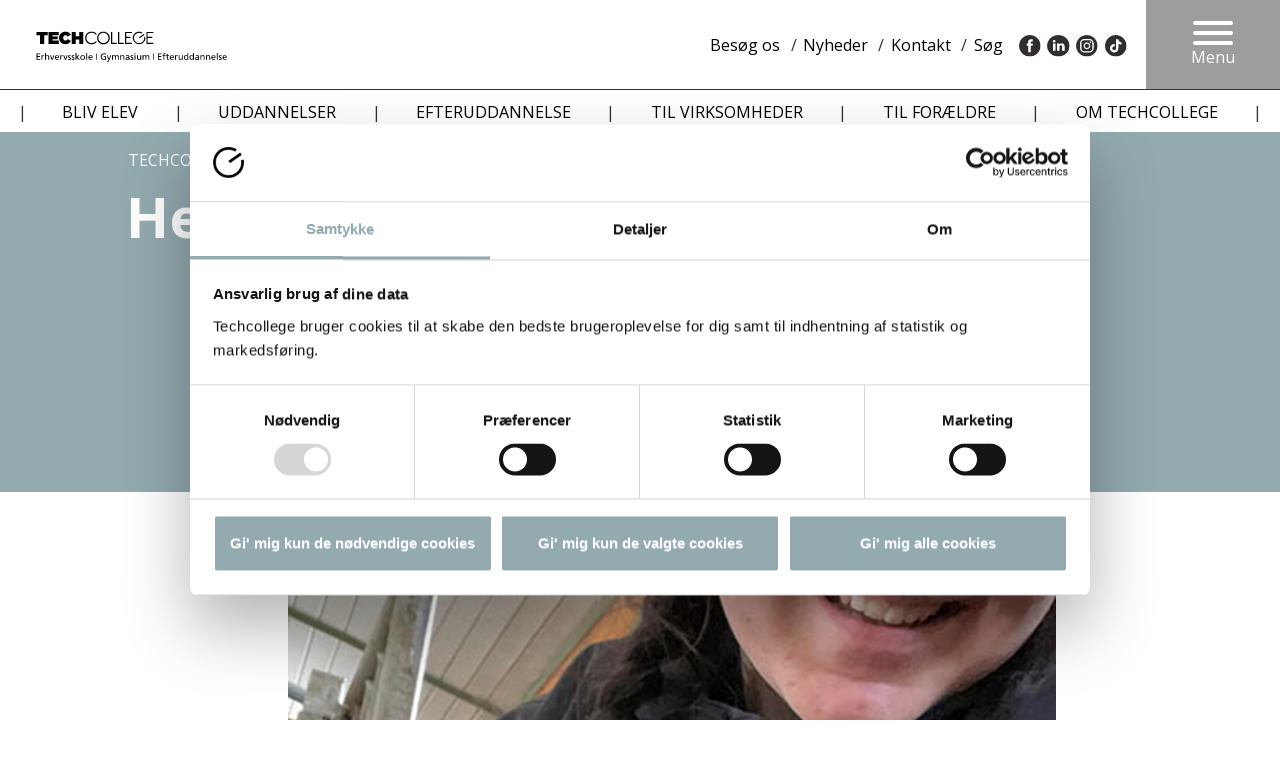

--- FILE ---
content_type: text/html; charset=utf-8
request_url: https://techcollege.dk/nyheder/henriette-er-fareavler-i-norge/
body_size: 40028
content:


<!DOCTYPE html>
<html>
<head>
    <title>Henriette er f&#229;reavler i Norge</title>

    <link rel="shortcut icon" type="image/png" href="/staticfiles/img/Tech_favicon_logo.svg" />

    <meta name="viewport" content="width=device-width, initial-scale=1">

    <meta name="description" content="" />
    <meta name="keywords" content="" />

    
                
    <meta property="article:published_time" content="2022-03-16" />
    <meta property="article:modified_time" content="2022-04-22" />

            
    <meta property="og:title" content="Henriette er f&#229;reavler i Norge" />
    <meta property="og:description" content="" />
    <meta property="og:locale" content="da_DK" />
    <meta property="og:type" content="article" />
    <meta property="og:image" content="https://techcollege.dk/media/shdn2zjr/landmand1.jpg?crop=0,0,0,0.58209323369940724&cropmode=percentage&width=1280&height=720&rnd=132950992994100000" />
    <meta property="fb:app_id" content="224036144992516" />

    <meta name="facebook-domain-verification" content="xlgfvczomodqks8zyvvwbeanihhkte" />

        <link rel="canonical" href="https://techcollege.dk/nyheder/henriette-er-fareavler-i-norge/" />
        <meta property="og:url" content="https://techcollege.dk/nyheder/henriette-er-fareavler-i-norge/" />

            <script id="Cookiebot" src="https://consent.cookiebot.com/uc.js" data-cbid="938eb507-4974-4dc8-acd8-8b64d451c069" data-blockingmode="auto" type="text/javascript"></script>

<script>
            (function (i, s, o, g, r, a, m) {
                i['GoogleAnalyticsObject'] = r; i[r] = i[r] || function () {
                    (i[r].q = i[r].q || []).push(arguments)
                }, i[r].l = 1 * new Date(); a = s.createElement(o),
                    m = s.getElementsByTagName(o)[0]; a.async = 1; a.src = g; m.parentNode.insertBefore(a, m)
            })(window, document, 'script', 'https://www.google-analytics.com/analytics.js', 'ga');

            ga('create', 'UA-7228352-1', 'auto');
            ga('send', 'pageview');
</script>
<!-- Google Tag Manager -->
<script>(function(w,d,s,l,i){w[l]=w[l]||[];w[l].push({'gtm.start':
new Date().getTime(),event:'gtm.js'});var f=d.getElementsByTagName(s)[0],
j=d.createElement(s),dl=l!='dataLayer'?'&l='+l:'';j.async=true;j.src=
'https://www.googletagmanager.com/gtm.js?id='+i+dl;f.parentNode.insertBefore(j,f);
})(window,document,'script','dataLayer','GTM-5ZLXP94');</script>
<!-- End Google Tag Manager -->

<!-- Start of Sleeknote signup and lead generation tool - www.sleeknote.com -->
<!-- For cookiebot -->
<script>
var consent = ['Marketing', 'Analytics'];
function consentProp(prop) {
return 'sleeknote' + prop + 'Consent';
}
consent.forEach(function (prop) {
if (!(consentProp(prop) in window)) window[consentProp(prop)] = false;
});
window.addEventListener('CookiebotOnAccept', function () {
['marketing', 'statistics'].forEach(function (prop, index) {
if (window.Cookiebot.consent[prop]) window[consentProp(consent[index])] = true;
});
});
</script>

<script id="sleeknoteScript" type="text/javascript" data-cookieconsent='ignore'>
(function () {
var sleeknoteScriptTag = document.createElement("script");
sleeknoteScriptTag.type = "text/javascript";
sleeknoteScriptTag.charset = "utf-8";
sleeknoteScriptTag.src = ("//sleeknotecustomerscripts.sleeknote.com/174759.js");
var s = document.getElementById("sleeknoteScript");
s.parentNode.insertBefore(sleeknoteScriptTag, s);
})();
</script>
<!-- End of Sleeknote signup and lead generation tool - www.sleeknote.com -->        <!-- Google Tag Manager -->
        <script>
            (function (w, d, s, l, i) {
                w[l] = w[l] || []; w[l].push({
                    'gtm.start':
                        new Date().getTime(), event: 'gtm.js'
                }); var f = d.getElementsByTagName(s)[0],
                    j = d.createElement(s), dl = l != 'dataLayer' ? '&l=' + l : ''; j.async = true; j.src =
                        'https://www.googletagmanager.com/gtm.js?id=' + i + dl; f.parentNode.insertBefore(j, f);
            })(window, document, 'script', 'dataLayer', 'GTM-5SNZKB');</script>
        <!-- End Google Tag Manager -->
        <!-- Google Tag Manager (noscript) -->
        <noscript>
            <iframe src="https://www.googletagmanager.com/ns.html?id=GTM-5SNZKB"
                    height="0" width="0" style="display:none;visibility:hidden"></iframe>
        </noscript>
        <!-- End Google Tag Manager (noscript) -->
            <!-- Global site tag (gtag.js) - Google Analytics -->
            <script async src="https://www.googletagmanager.com/gtag/js?id=G-YHCYXWENPV"></script>
            <script>
                window.dataLayer = window.dataLayer || [];
                function gtag() { dataLayer.push(arguments); }
                gtag('js', new Date());

                gtag('config', 'G-YHCYXWENPV');
            </script>
        <script type="text/javascript">
            setTimeout(function () {
                var a = document.createElement("script");
                var b = document.getElementsByTagName("script")[0];
                a.src = document.location.protocol + "//script.crazyegg.com/pages/scripts/0040/2554.js?" + Math.floor(new Date().getTime() / 3600000);
                a.async = true; a.type = "text/javascript"; b.parentNode.insertBefore(a, b)
            }, 1);
        </script>
        <!-- Facebook Pixel Code -->
        <script>
		    !function(f,b,e,v,n,t,s){if(f.fbq)return;n=f.fbq=function(){n.callMethod?
		    n.callMethod.apply(n,arguments):n.queue.push(arguments)};if(!f._fbq)f._fbq=n;
		    n.push=n;n.loaded=!0;n.version='2.0';n.queue=[];t=b.createElement(e);t.async=!0;
		    t.src=v;s=b.getElementsByTagName(e)[0];s.parentNode.insertBefore(t,s)}(window,
		    document,'script','//connect.facebook.net/en_US/fbevents.js');

		    fbq('init', '1533094297008473');
            fbq('track', "PageView");
        </script>
        <noscript>
            <img height="1" width="1" style="display:none"
                 src="https://www.facebook.com/tr?id=1533094297008473&ev=PageView&noscript=1" />
        </noscript>
        <!-- End Facebook Pixel Code -->
        <!-- Matomo -->
        <script>
            var _paq = window._paq = window._paq || [];
            /* tracker methods like "setCustomDimension" should be called before "trackPageView" */
            _paq.push(['trackPageView']);
            _paq.push(['enableLinkTracking']);
            (function () {
                var u = "//analytics.itcn.dk/";
                _paq.push(['setTrackerUrl', u + 'matomo.php']);
                _paq.push(['setSiteId', '1']);
                var d = document, g = d.createElement('script'), s = d.getElementsByTagName('script')[0];
                g.async = true; g.src = u + 'matomo.js'; s.parentNode.insertBefore(g, s);
            })();
        </script>
        <!-- End Matomo Code -->

    <link href="https://fonts.googleapis.com/css?family=Open+Sans:300,400,600,700,800&display=swap" rel="stylesheet">
    <link href="/DependencyHandler.axd?s=[base64]&amp;t=Css&amp;cdv=1762328344" type="text/css" rel="stylesheet"/>
    <script src="/DependencyHandler.axd?s=[base64]&amp;t=Javascript&amp;cdv=1762328344" type="text/javascript"></script><script src="/DependencyHandler.axd?s=L3N0YXRpY2ZpbGVzL2pzL3NpdGUvX2VsZW1lbnRzL25ld3NMZXR0ZXIuanM7&amp;t=Javascript&amp;cdv=1762328344" async="" type="text/javascript"></script><script src="https://cdn.jsdelivr.net/npm/simple-parallax-js@5.2.0/dist/simpleParallax.min.js" type="text/javascript"></script>
    <link rel="stylesheet" type="text/css" href="https://cdn.jsdelivr.net/npm/cookieconsent@3/build/cookieconsent.min.css" />
</head>
<body>
    <div id="page">
        <header>
            <div class="header Fixed">
                <div class="logo  ">
                    <a href="/">
                            <svg version="1.1" id="Layer_1" xmlns="http://www.w3.org/2000/svg" xmlns:xlink="http://www.w3.org/1999/xlink" x="0px" y="0px"
                                 viewBox="0 0 368.5 74" style="enable-background:new 0 0 368.5 74;" xml:space="preserve">
<g>
                            <path d="M117.3,14.5c-1.7-0.8-3.5-1.2-5.6-1.2c-3.4,0-6.3,1.1-8.5,3.3c-2.3,2.2-3.4,4.9-3.4,8.2c0,3.1,0.9,5.7,2.8,7.9
		c2.2,2.6,5.3,3.9,9.2,3.9c2,0,3.9-0.4,5.5-1.2c1.6-0.8,3-1.9,4.1-3.3l-1.7-1.3c-2.1,2.4-4.7,3.6-7.8,3.6c-2.8,0-5.2-0.9-7-2.7
		c-1.8-1.8-2.8-4.1-2.8-6.8c0-1.8,0.4-3.4,1.2-4.8c0.8-1.4,2-2.6,3.5-3.4c1.5-0.8,3.1-1.3,4.9-1.3c1.6,0,3.1,0.3,4.4,1
		c1.3,0.6,2.5,1.6,3.5,2.8l1.7-1.3C120.3,16.4,118.9,15.3,117.3,14.5L117.3,14.5z M127.5,14.8c-1.8,1-3.2,2.4-4.2,4.3
		c-1,1.8-1.5,3.8-1.5,5.9c0,3.2,1.1,5.9,3.4,8.2c2.3,2.2,5,3.4,8.3,3.4c3.2,0,6-1.1,8.2-3.4c2.3-2.3,3.4-5,3.4-8.2
		c0-3.3-1.1-6-3.4-8.3c-2.3-2.2-5.1-3.4-8.4-3.4C131.2,13.2,129.3,13.8,127.5,14.8L127.5,14.8z M138.1,16.7c1.5,0.9,2.6,2,3.5,3.4
		c0.8,1.4,1.2,3,1.2,4.8c0,1.8-0.4,3.4-1.2,4.8c-0.8,1.4-2,2.6-3.4,3.4c-1.5,0.8-3,1.2-4.8,1.2c-2.6,0-4.8-0.9-6.6-2.7
		c-1.8-1.8-2.7-4-2.7-6.7c0-1.8,0.4-3.4,1.2-4.8c0.8-1.4,2-2.6,3.4-3.4c1.5-0.9,3-1.3,4.7-1.3C135,15.4,136.6,15.8,138.1,16.7
		L138.1,16.7z M147.3,35.9H158v-2.1h-8.5v-20h-2.2V35.9L147.3,35.9z M160.3,35.9H171v-2.1h-8.5v-20h-2.2V35.9L160.3,35.9z
		 M173.3,35.9h12.6v-2.2h-10.4v-8.7h8v-2.2h-8V16H186v-2.2h-12.7V35.9L173.3,35.9z M212.6,35.9h12.6v-2.2h-10.4v-8.7h8.4v-2.2h-8.4
		V16h10.5v-2.2h-12.7V35.9L212.6,35.9z" />
                            <path d="M16.8,35.9h7.4V20.1h6.5v-6.3H10.3v6.3h6.5V35.9L16.8,35.9z M32.3,35.9h19v-6.1H39.5v-2.4h9.9v-5.3h-9.9v-2.2h11.6v-6.1
		H32.3V35.9L32.3,35.9z M66.9,35.9c1.1-0.3,2.1-0.7,2.9-1.3c0.9-0.5,1.6-1.2,2.2-1.9c0.6-0.7,1.2-1.5,1.6-2.3L67.6,27
		c-0.5,0.8-1,1.5-1.6,2c-0.6,0.5-1.5,0.8-2.5,0.8c-0.6,0-1.2-0.1-1.7-0.4c-0.5-0.2-0.9-0.6-1.3-1c-0.4-0.4-0.7-0.9-0.9-1.5
		c-0.2-0.6-0.3-1.3-0.3-2v-0.1c0-0.7,0.1-1.3,0.3-1.9c0.2-0.6,0.5-1.1,0.8-1.5c0.4-0.4,0.8-0.8,1.3-1c0.5-0.3,1.1-0.4,1.7-0.4
		c1,0,1.8,0.2,2.4,0.7c0.6,0.5,1.1,1.1,1.6,1.9l6.1-3.6c-0.5-0.8-1-1.6-1.7-2.3c-0.6-0.7-1.4-1.3-2.2-1.8c-0.8-0.5-1.8-0.9-2.8-1.2
		c-1-0.3-2.1-0.4-3.4-0.4c-1.6,0-3.2,0.3-4.6,0.9c-1.4,0.6-2.7,1.4-3.7,2.4c-1.1,1-1.9,2.3-2.5,3.7c-0.6,1.4-0.9,2.9-0.9,4.6v0.1
		c0,1.7,0.3,3.3,0.9,4.7c0.6,1.4,1.5,2.6,2.5,3.6c1.1,1,2.3,1.8,3.6,2.3c1.4,0.5,2.8,0.8,4.4,0.8C64.6,36.4,65.8,36.2,66.9,35.9
		L66.9,35.9z M74.9,35.9h7.4V28h6.8v7.9h7.4V13.8h-7.4v7.8h-6.8v-7.8h-7.4V35.9L74.9,35.9z" />
                            <path d="M205.2,15c-3.8-2.3-8.8-2.3-12.7,0.4c-5.2,3.7-6.5,10.9-2.8,16.2c3.7,5.2,10.9,6.5,16.2,2.8c3.9-2.7,5.6-7.4,4.7-11.7
		l-2,0.4c0.7,3.6-0.7,7.4-3.9,9.7c-4.3,3-10.3,2-13.3-2.3c-3-4.3-2-10.3,2.3-13.3c3.2-2.3,7.3-2.2,10.5-0.3L205.2,15L205.2,15z" />
                            <polygon points="199,23.7 200.2,25.4 209,19.2 207.8,17.6 199,23.7 	" />
</g>
<g>
                            <path d="M10.3,53.5h6.6V55h-4.9v3.4h4.5v1.5h-4.5v3.9h4.9v1.5h-6.6V53.5z" />
                            <path d="M19.4,56.7h1.5V58h0c0.4-0.9,1.3-1.5,2.2-1.5c0.5,0,0.7,0.1,1,0.1V58c-0.3-0.1-0.6-0.2-0.9-0.2c-1.4,0-2.3,1.3-2.3,3.5v3.9
		h-1.6V56.7z" />
                            <path d="M25.9,52.6h1.6v5.3h0c0.6-0.9,1.6-1.4,2.8-1.4c2.2,0,3.2,1.4,3.2,3.7v5.1h-1.6v-4.4c0-2-0.4-3-1.8-3.1
		c-1.8,0-2.6,1.4-2.6,3.5v4h-1.6V52.6z" />
                            <path d="M40,65.3h-1.9l-3.1-8.6h1.7l2.3,7h0l2.4-7h1.6L40,65.3z" />
                            <path d="M51.2,64.9c-0.6,0.2-1.3,0.6-2.7,0.6c-3,0-4.4-1.9-4.4-4.6c0-2.5,1.6-4.3,4-4.3c2.9,0,3.8,2.1,3.8,4.8h-6.1
		c0,1.7,1.3,2.9,2.8,2.9c1,0,2.3-0.5,2.6-0.9V64.9z M50.2,60.1c0-1.3-0.8-2.4-2.1-2.4c-1.5,0-2.2,1.3-2.3,2.4H50.2z" />
                            <path d="M54,56.7h1.5V58h0c0.4-0.9,1.3-1.5,2.2-1.5c0.5,0,0.7,0.1,1,0.1V58c-0.3-0.1-0.6-0.2-0.9-0.2c-1.4,0-2.3,1.3-2.3,3.5v3.9
		H54V56.7z" />
                            <path d="M64.4,65.3h-1.9l-3.1-8.6h1.7l2.3,7h0l2.4-7h1.6L64.4,65.3z" />
                            <path d="M68.3,63.6c0.6,0.4,1.5,0.6,2,0.6c0.7,0,1.6-0.3,1.6-1.2c0-1.6-3.7-1.4-3.7-3.8c0-1.8,1.3-2.6,3-2.6c0.7,0,1.3,0.2,2,0.3
		l-0.1,1.4c-0.4-0.2-1.3-0.4-1.7-0.4c-0.8,0-1.5,0.3-1.5,1c0,1.8,3.7,1.2,3.7,4c0,1.8-1.5,2.7-3,2.7c-0.8,0-1.6-0.1-2.4-0.5
		L68.3,63.6z" />
                            <path d="M74.9,63.6c0.6,0.4,1.5,0.6,2,0.6c0.7,0,1.6-0.3,1.6-1.2c0-1.6-3.7-1.4-3.7-3.8c0-1.8,1.3-2.6,3-2.6c0.7,0,1.3,0.2,2,0.3
		l-0.1,1.4c-0.4-0.2-1.3-0.4-1.7-0.4c-0.8,0-1.5,0.3-1.5,1c0,1.8,3.7,1.2,3.7,4c0,1.8-1.5,2.7-3,2.7c-0.8,0-1.6-0.1-2.4-0.5
		L74.9,63.6z" />
                            <path d="M82.1,52.6h1.6v7.5l3.5-3.5h2.2l-4,3.8l4.5,4.8h-2.3l-3.8-4.4v4.4h-1.6V52.6z" />
                            <path d="M95.2,56.5c2.6,0,4.4,1.9,4.4,4.5c0,2.5-1.8,4.5-4.4,4.5c-2.6,0-4.4-2-4.4-4.5C90.9,58.4,92.6,56.5,95.2,56.5z M95.2,64.2
		c1.9,0,2.7-1.7,2.7-3.2c0-1.6-1-3.2-2.7-3.2c-1.7,0-2.7,1.6-2.7,3.2C92.6,62.5,93.4,64.2,95.2,64.2z" />
                            <path d="M101.9,52.6h1.6v12.6h-1.6V52.6z" />
                            <path d="M113,64.9c-0.6,0.2-1.3,0.6-2.7,0.6c-3,0-4.4-1.9-4.4-4.6c0-2.5,1.6-4.3,4-4.3c2.9,0,3.8,2.1,3.8,4.8h-6.1
		c0,1.7,1.3,2.9,2.8,2.9c1,0,2.3-0.5,2.6-0.9V64.9z M112,60.1c0-1.3-0.8-2.4-2.1-2.4c-1.5,0-2.2,1.3-2.3,2.4H112z" />
                            <path d="M120.4,53.5h1.2v11.8h-1.2V53.5z" />
                            <path d="M137.9,55.6c-0.8-0.5-1.7-0.8-3.2-0.8c-2.7,0-4.5,2-4.5,4.6c0,2.8,2,4.6,4.4,4.6c1.2,0,1.5-0.1,1.9-0.2v-3.6H134v-1.4h4.2
		v6.1c-0.6,0.2-1.8,0.5-3.6,0.5c-3.7,0-6.2-2.4-6.2-6.1c0-3.6,2.6-6,6.2-6c1.7,0,2.5,0.3,3.5,0.6L137.9,55.6z" />
                            <path d="M140.4,67.6c0.2,0.1,0.5,0.1,0.7,0.1c1.4,0,1.9-2,1.9-2.1c0-0.2-0.2-0.6-0.3-0.9l-2.9-8h1.7l2.3,7.1h0l2.4-7.1h1.6
		l-3.2,8.8c-0.6,1.7-1.2,3.6-3.3,3.6c-0.5,0-0.8-0.1-1.1-0.1L140.4,67.6z" />
                            <path d="M149.4,56.7h1.5v1.2h0c0.6-1,1.5-1.4,2.7-1.4c1,0,2,0.5,2.4,1.7c0.6-1.2,1.9-1.7,2.7-1.7c2.2,0,3,1.4,3,3.3v5.5h-1.6v-5.1
		c0-1.1-0.3-2.4-1.5-2.4c-1.6,0-2.3,1.6-2.3,3.2v4.3h-1.6v-5.1c0-1.1-0.3-2.4-1.5-2.4c-1.6,0-2.3,1.6-2.3,3.2v4.3h-1.6V56.7z" />
                            <path d="M164.4,56.7h1.5V58h0c0.5-1,1.6-1.6,2.8-1.6c2.2,0,3.2,1.4,3.2,3.7v5.1h-1.6v-4.4c0-2-0.4-3-1.8-3.1
		c-1.8,0-2.6,1.4-2.6,3.5v4h-1.6V56.7z" />
                            <path d="M175.1,57.3c0.8-0.5,1.7-0.8,2.8-0.8c2.5,0,3.5,1.2,3.5,3.6v3.6c0,1,0,1.4,0.1,1.7H180v-1.1h0c-0.4,0.5-1.2,1.3-2.7,1.3
		c-1.9,0-3.1-0.8-3.1-2.7c0-2.2,2.4-2.8,4-2.8c0.6,0,1.1,0,1.7,0c0-1.5-0.5-2.2-2.1-2.2c-0.9,0-1.9,0.3-2.5,0.9L175.1,57.3z
		 M179.8,61.2c-0.3,0-0.7,0-1,0c-0.9,0-3,0.1-3,1.7c0,0.9,0.9,1.4,1.6,1.4c1.6,0,2.4-1,2.4-2.3V61.2z" />
                            <path d="M183.4,63.6c0.6,0.4,1.5,0.6,2,0.6c0.7,0,1.6-0.3,1.6-1.2c0-1.6-3.7-1.4-3.7-3.8c0-1.8,1.3-2.6,3-2.6c0.7,0,1.3,0.2,2,0.3
		l-0.1,1.4c-0.4-0.2-1.3-0.4-1.7-0.4c-0.8,0-1.5,0.3-1.5,1c0,1.8,3.7,1.2,3.7,4c0,1.8-1.5,2.7-3,2.7c-0.8,0-1.6-0.1-2.4-0.5
		L183.4,63.6z" />
                            <path d="M192.5,54.8h-1.8V53h1.8V54.8z M190.8,56.7h1.6v8.6h-1.6V56.7z" />
                            <path d="M202.9,65.3h-1.5v-1.4h0c-0.5,1-1.6,1.6-2.8,1.6c-2.2,0-3.2-1.4-3.2-3.7v-5.1h1.6v4.4c0,2,0.4,3,1.8,3.1
		c1.8,0,2.6-1.4,2.6-3.5v-4h1.6V65.3z" />
                            <path d="M205.6,56.7h1.5v1.2h0c0.6-1,1.5-1.4,2.7-1.4c1,0,2,0.5,2.4,1.7c0.6-1.2,1.9-1.7,2.7-1.7c2.2,0,3,1.4,3,3.3v5.5h-1.6v-5.1
		c0-1.1-0.3-2.4-1.5-2.4c-1.6,0-2.3,1.6-2.3,3.2v4.3h-1.6v-5.1c0-1.1-0.3-2.4-1.5-2.4c-1.6,0-2.3,1.6-2.3,3.2v4.3h-1.6V56.7z" />
                            <path d="M225.2,53.5h1.2v11.8h-1.2V53.5z" />
                            <path d="M233.9,53.5h6.6V55h-4.9v3.4h4.5v1.5h-4.5v3.9h4.9v1.5h-6.6V53.5z" />
                            <path d="M244.1,58h-2v-1.3h2v-0.8c0-2.1,0.5-3.5,2.9-3.5c0.4,0,0.7,0.1,1.1,0.1l-0.1,1.3c-0.2-0.1-0.5-0.1-0.8-0.1
		c-1.4,0-1.5,0.9-1.5,2v0.9h2.3V58h-2.3v7.3h-1.6V58z" />
                            <path d="M254.1,58h-2.3v4.7c0,1,0.6,1.5,1.3,1.5c0.5,0,0.8-0.2,1.1-0.3v1.3c-0.4,0.1-0.8,0.2-1.3,0.2c-1.6,0-2.6-0.8-2.6-2.5v-5
		h-1.9v-1.3h1.9v-2l1.6-0.5v2.5h2.3V58z" />
                            <path d="M262.7,64.9c-0.6,0.2-1.3,0.6-2.7,0.6c-3,0-4.4-1.9-4.4-4.6c0-2.5,1.6-4.3,4-4.3c2.9,0,3.8,2.1,3.8,4.8h-6.1
		c0,1.7,1.3,2.9,2.8,2.9c1,0,2.3-0.5,2.6-0.9V64.9z M261.7,60.1c0-1.3-0.8-2.4-2.1-2.4c-1.5,0-2.2,1.3-2.3,2.4H261.7z" />
                            <path d="M265.5,56.7h1.5V58h0c0.4-0.9,1.3-1.5,2.2-1.5c0.5,0,0.7,0.1,1,0.1V58c-0.3-0.1-0.6-0.2-0.9-0.2c-1.4,0-2.3,1.3-2.3,3.5
		v3.9h-1.6V56.7z" />
                            <path d="M279.6,65.3h-1.5v-1.4h0c-0.5,1-1.6,1.6-2.8,1.6c-2.2,0-3.2-1.4-3.2-3.7v-5.1h1.6v4.4c0,2,0.4,3,1.8,3.1
		c1.8,0,2.6-1.4,2.6-3.5v-4h1.6V65.3z" />
                            <path d="M288.4,64L288.4,64c-0.5,0.6-1.4,1.4-3,1.4c-2.6,0-3.7-2.3-3.7-4.6c0-2.3,1.2-4.3,3.7-4.3c1.5,0,2.4,0.6,2.8,1.4h0v-5.2
		h1.6v12.6h-1.5V64z M285.8,64.2c1.8,0,2.5-1.8,2.5-3.2c0-1.6-0.8-3.2-2.5-3.2c-1.7,0-2.4,1.6-2.4,3.2
		C283.4,62.3,284.1,64.2,285.8,64.2z" />
                            <path d="M298.7,64L298.7,64c-0.5,0.6-1.4,1.4-3,1.4c-2.6,0-3.7-2.3-3.7-4.6c0-2.3,1.2-4.3,3.7-4.3c1.5,0,2.4,0.6,2.8,1.4h0v-5.2
		h1.6v12.6h-1.5V64z M296.1,64.2c1.8,0,2.5-1.8,2.5-3.2c0-1.6-0.8-3.2-2.5-3.2c-1.7,0-2.4,1.6-2.4,3.2
		C293.7,62.3,294.4,64.2,296.1,64.2z" />
                            <path d="M303.3,57.3c0.8-0.5,1.7-0.8,2.8-0.8c2.5,0,3.5,1.2,3.5,3.6v3.6c0,1,0,1.4,0.1,1.7h-1.5v-1.1h0c-0.4,0.5-1.2,1.3-2.7,1.3
		c-1.9,0-3.1-0.8-3.1-2.7c0-2.2,2.4-2.8,4-2.8c0.6,0,1.1,0,1.7,0c0-1.5-0.5-2.2-2.1-2.2c-0.9,0-1.9,0.3-2.5,0.9L303.3,57.3z
		 M308,61.2c-0.3,0-0.7,0-1,0c-0.9,0-3,0.1-3,1.7c0,0.9,0.9,1.4,1.6,1.4c1.6,0,2.4-1,2.4-2.3V61.2z" />
                            <path d="M312.3,56.7h1.5V58h0c0.5-1,1.6-1.6,2.8-1.6c2.2,0,3.2,1.4,3.2,3.7v5.1h-1.6v-4.4c0-2-0.4-3-1.8-3.1
		c-1.8,0-2.6,1.4-2.6,3.5v4h-1.6V56.7z" />
                            <path d="M322.6,56.7h1.5V58h0c0.5-1,1.6-1.6,2.8-1.6c2.2,0,3.2,1.4,3.2,3.7v5.1h-1.6v-4.4c0-2-0.4-3-1.8-3.1
		c-1.8,0-2.6,1.4-2.6,3.5v4h-1.6V56.7z" />
                            <path d="M339.4,64.9c-0.6,0.2-1.3,0.6-2.7,0.6c-3,0-4.4-1.9-4.4-4.6c0-2.5,1.6-4.3,4-4.3c2.9,0,3.8,2.1,3.8,4.8H334
		c0,1.7,1.3,2.9,2.8,2.9c1,0,2.3-0.5,2.6-0.9V64.9z M338.4,60.1c0-1.3-0.8-2.4-2.1-2.4c-1.5,0-2.2,1.3-2.3,2.4H338.4z" />
                            <path d="M342.4,52.6h1.6v12.6h-1.6V52.6z" />
                            <path d="M346.2,63.6c0.6,0.4,1.5,0.6,2,0.6c0.7,0,1.6-0.3,1.6-1.2c0-1.6-3.7-1.4-3.7-3.8c0-1.8,1.3-2.6,3-2.6c0.7,0,1.3,0.2,2,0.3
		l-0.1,1.4c-0.4-0.2-1.3-0.4-1.7-0.4c-0.8,0-1.5,0.3-1.5,1c0,1.8,3.7,1.2,3.7,4c0,1.8-1.5,2.7-3,2.7c-0.8,0-1.6-0.1-2.4-0.5
		L346.2,63.6z" />
                            <path d="M360,64.9c-0.6,0.2-1.3,0.6-2.7,0.6c-3,0-4.4-1.9-4.4-4.6c0-2.5,1.6-4.3,4-4.3c2.9,0,3.8,2.1,3.8,4.8h-6.1
		c0,1.7,1.3,2.9,2.8,2.9c1,0,2.3-0.5,2.6-0.9V64.9z M359,60.1c0-1.3-0.8-2.4-2.1-2.4c-1.5,0-2.2,1.3-2.3,2.4H359z" />
</g>
</svg>
                    </a>
                </div>
                <div class="menu-items ">
                            <div class="menu-item">
                                <a href="/bliv-elev/besog-os/">Bes&#248;g os</a>
                                <span class="menu-item-separator">/</span>
                            </div>
                            <div class="menu-item">
                                <a href="/nyheder/">Nyheder</a>
                                <span class="menu-item-separator">/</span>
                            </div>
                            <div class="menu-item">
                                <a href="/kontakt/">Kontakt</a>
                                <span class="menu-item-separator">/</span>
                            </div>
                    <div class="menu-item menu-item__search">
                        <a href="#" onclick="openSearchOverlay(); return false;">Søg</a>
                    </div>
                        <div class="some-items">
                                <div class="social-item">
                                    <a href="https://www.facebook.com/techcollegeaalborg/">
                                            <img src="/media/lbypin1e/facebook-logo.svg" />
                                    </a>
                                </div>
                                <div class="social-item">
                                    <a href="https://www.linkedin.com/school/techcollege">
                                            <img src="/media/wohkpb14/in-logo.svg" />
                                    </a>
                                </div>
                                <div class="social-item">
                                    <a href="https://www.instagram.com/techcollegeaalborg">
                                            <img src="/media/2mbl51ga/instra-logo.svg" />
                                    </a>
                                </div>
                                <div class="social-item">
                                    <a href="https://www.tiktok.com/@techcollegeaalborg">
                                            <img src="/media/3w3awens/tiktok-logo-sorthvid.svg" />
                                    </a>
                                </div>
                        </div>
                    <button class="hamburger hamburger--spin" type="button">
                        <span class="hamburger-box">
                            <span class="hamburger-inner"></span>
                        </span>
                        Menu
                    </button>
                </div>
            </div>
            <nav>

                        <span>|</span>
                    <a href="/bliv-elev/">BLIV ELEV</a>
                    <span>|</span>
                    <a href="/uddannelser/">UDDANNELSER</a>
                    <span>|</span>
                    <a href="/efteruddannelse/">EFTERUDDANNELSE</a>
                    <span>|</span>
                    <a href="/virksomheder/">TIL VIRKSOMHEDER</a>
                    <span>|</span>
                    <a href="/til-foraeldre/">TIL FOR&#198;LDRE</a>
                    <span>|</span>
                    <a href="/om-techcollege/">OM TECHCOLLEGE</a>
                    <span>|</span>
            </nav>
        </header>




    <div class="breadcrumb">
        <div class="content">
            <a href="/" class="link">TECHCOLLEGE</a> <span class="divider">/</span>
            <!--Efteruddannelse-->
            <a href="/nyheder/">Nyheder</a> <span class="divider">/</span>

                <span>Henriette er f&#229;reavler i Norge</span>
        </div>
    </div>




        


<section class="textpage">
    <div class="head-wrapper">
        <div class="content-wrapper">
            <div class="head">
                <div class="title">
                    <h1>Henriette er fåreavler i Norge</h1>
                </div>
            </div>
                <div class="image">
                    <div class="image-background">&nbsp;</div>
                    <picture>
                        <!-- Mobile WEBP -->
                        <source srcset="/media/shdn2zjr/landmand1.jpg?crop=0,0,0,0.58209323369940724&amp;cropmode=percentage&amp;width=1280&amp;height=720&amp;rnd=132950992994100000" media="(max-width: 640px)" type="image/webp" />

                        <!-- Standard WEBP -->
                        <source srcset="/media/shdn2zjr/landmand1.jpg?crop=0,0,0,0.58209323369940724&amp;cropmode=percentage&amp;width=1280&amp;height=720&amp;rnd=132950992994100000" media="(max-width: 1921px)" type="image/webp" />
                        <source srcset="/media/shdn2zjr/landmand1.jpg" type="image/webp" />

                        <!-- Mobile Standard -->
                        <source srcset="/media/shdn2zjr/landmand1.jpg?crop=0,0,0,0.58209323369940724&amp;cropmode=percentage&amp;width=1280&amp;height=720&amp;rnd=132950992994100000" media="(max-width: 640px)" />

                        <!-- Standard -->
                        <source srcset="/media/shdn2zjr/landmand1.jpg?crop=0,0,0,0.58209323369940724&amp;cropmode=percentage&amp;width=1280&amp;height=720&amp;rnd=132950992994100000" media="(max-width: 1921px)" />
                        <img class="parallax" src="/media/shdn2zjr/landmand1.jpg" alt="" />
                    </picture>
                </div>
        </div>
    </div>
    <div class="content">





        


    <div class="umb-grid">
                <div class="grid-section">
    <a class="bookmark-link" href="#107f16db-53d2-0952-3bad-0f08af973168"></a>
    <div class="grid-section-body " id="107f16db-53d2-0952-3bad-0f08af973168">
        <div class="row clearfix flex">
                <div class="col-md-6 col-xs-12 column flex height-ie-100">
                    <div class=" height-ie-100" style="width:100%;display:flex;flex-direction:column">
                                
    
<div class="rte">
    <p> </p>
<p>Jeg går lige nu på gf2 som landmand på TECHCOLLEGE. Jeg har været så heldig at komme 3 uger i ulønnet praktik her i Ljosland i Norge, hvor det er en kombineret praktik med både malkekvæg og får. Det skønne er, at jeg får lov til at prøve rigtig mange ting, så jeg lærer også en hel masse.<br />Jeg har det rigtig godt og folk her i Ljosland er virkelig søde og så er naturen bare helt vidunderlig??</p>
<p> </p>
</div>

                    </div>
                </div>                <div class="col-md-6 col-xs-12 column flex height-ie-100">
                    <div class=" height-ie-100" style="width:100%;display:flex;flex-direction:column">
                                
    
    <img src="/media/fbajyrlf/landmand3.jpg" alt="" class="grid-media-image">


                    </div>
                </div>        </div>
    </div>
    <a class="bookmark-link" href="#f9150318-e768-eec1-50d6-efa938249858"></a>
    <div class="grid-section-body " id="f9150318-e768-eec1-50d6-efa938249858">
        <div class="row clearfix flex">
                <div class="col-md-12 col-xs-12 column flex height-ie-100">
                    <div class=" height-ie-100" style="width:100%;display:flex;flex-direction:column">
                                
    
<div class="rte">
    <p> </p>
<p>Jeg er med til at passe 300 moderfår, der lige er startet lemming. Vi var ikke mere end ankommet før Jan Ove, som er fåreavleren, fik øje på et får der var ved at lemme, men han også øje på, at det vendte forkert. Straks gik instruktionen i gang om hvordan man skulle klare sådan en situation.<br />"Bare rolig" sagde Jan Ove, "Der er 250 får mere du kan øve dig på !!!!"</p>
</div>

                                
    
    <img src="/media/eykhgucc/landmand2.jpg" alt="" class="grid-media-image">


                    </div>
                </div>        </div>
    </div>
                </div>
    </div>




    <hr />
    <h2 style="margin-bottom:1em;">Seneste nyheder</h2>
    <div class="news-overview">
        <div class="news">

    <div class="news-box overview text-left">
        <div class="picture-wrapper">
            <img class="picture" src="/media/rp3hddjq/karina-melissa-sebastian.jpg?anchor=center&amp;mode=crop&amp;width=800&amp;height=800&amp;rnd=134101135361830000" />
        </div>
        <div class="news-box-text-content Gr&#229;">
            <h2>“Det giver mening, n&#229;r man kan m&#230;rke, man g&#248;r en forskel” </h2>
            <div class="date">12-12-2025</div>
            <p>Hos DESMI i N&#248;rresundby er det ikke bare en god gerning at tage elever ind – det er en investering i b&#229;de kvalitet og fremtid...</p>



<div class="link-button ">
    <a  href="/nyheder/det-giver-mening-nar-man-kan-maerke-man-gor-en-forskel/" target="" >
        <div class="arrow">
            <svg xmlns="http://www.w3.org/2000/svg" xmlns:xlink="http://www.w3.org/1999/xlink" viewBox="0 0 20.98 8.18"><defs><clipPath id="a" transform="translate(0 0)"><rect width="20.98" height="8.18" fill="none" /></clipPath></defs><title>Pil</title><g clip-path="url(#a)"><line y1="4.09" x2="20.24" y2="4.09" fill="none" stroke="#1d1d1b" /><polyline points="16.24 0.37 20.24 4.09 16.24 7.81" fill="none" stroke="#1d1d1b" /></g></svg>
        </div>
        <div class="text">
            Læs hele artiklen her
        </div>
    </a>
</div>

        </div>
    </div>

    <div class="news-box overview text-left">
        <div class="picture-wrapper">
            <img class="picture" src="/media/kqdbbclv/oester_uttrup_vej_1_techcollege.jpg?anchor=center&amp;mode=crop&amp;width=800&amp;height=800&amp;rnd=132230405143230000" />
        </div>
        <div class="news-box-text-content Gr&#229;">
            <h2>Pressemeddelelse - Techcollege: Vi tager ansvar for tryghed i hele uddannelsesforl&#248;bet</h2>
            <div class="date">22-10-2025</div>
            <p>DR’s aktuelle dokumentarserie “Bare en lortel&#230;rling” s&#230;tter fokus p&#229; en r&#230;kke st&#230;rkt kritisable forhold for nogle l&#230;rlinge i byggebranchen...</p>



<div class="link-button ">
    <a  href="/nyheder/techcollege-vi-tager-ansvar-for-tryghed-i-hele-uddannelsesforlobet/" target="" >
        <div class="arrow">
            <svg xmlns="http://www.w3.org/2000/svg" xmlns:xlink="http://www.w3.org/1999/xlink" viewBox="0 0 20.98 8.18"><defs><clipPath id="a" transform="translate(0 0)"><rect width="20.98" height="8.18" fill="none" /></clipPath></defs><title>Pil</title><g clip-path="url(#a)"><line y1="4.09" x2="20.24" y2="4.09" fill="none" stroke="#1d1d1b" /><polyline points="16.24 0.37 20.24 4.09 16.24 7.81" fill="none" stroke="#1d1d1b" /></g></svg>
        </div>
        <div class="text">
            Læs hele artiklen her
        </div>
    </a>
</div>

        </div>
    </div>

    <div class="news-box overview text-left">
        <div class="picture-wrapper">
            <img class="picture" src="/media/lqxn4co0/casper.jpg?anchor=center&amp;mode=crop&amp;width=800&amp;height=800&amp;rnd=134024147399230000" />
        </div>
        <div class="news-box-text-content Gr&#229;">
            <h2>Nordjyske fagl&#230;rte p&#229; podiet ved EuroSkills 2025</h2>
            <div class="date">15-09-2025</div>
            <p></p>



<div class="link-button ">
    <a  href="/nyheder/nordjyske-faglaerte-pa-podiet-ved-euroskills-2025/" target="" >
        <div class="arrow">
            <svg xmlns="http://www.w3.org/2000/svg" xmlns:xlink="http://www.w3.org/1999/xlink" viewBox="0 0 20.98 8.18"><defs><clipPath id="a" transform="translate(0 0)"><rect width="20.98" height="8.18" fill="none" /></clipPath></defs><title>Pil</title><g clip-path="url(#a)"><line y1="4.09" x2="20.24" y2="4.09" fill="none" stroke="#1d1d1b" /><polyline points="16.24 0.37 20.24 4.09 16.24 7.81" fill="none" stroke="#1d1d1b" /></g></svg>
        </div>
        <div class="text">
            Læs hele artiklen her
        </div>
    </a>
</div>

        </div>
    </div>
        </div>
        <div class="show-more-btn Gr&#229;" style="margin-bottom: 2em;" onclick="showMoreNews('Gr&#229;', 26377, 3)">Vis flere <img src="/staticfiles/img/loader.svg" id="ajax_loader" /></div>
    </div>
    </div>
</section>



        <hr class="footer-border" />
        <footer>
                <div class="footer-menu">
                    


    <div class="umb-grid">
                <div class="grid-section">
    <div class="grid-section-body" >
        <div class="row clearfix">
                <div class="col-md-3 col-xs-6 column">
                    <div >
                                
    
<div class="rte">
    <p><a href="/om-techcollege/" title="Om TECHCOLLEGE">Om TECHCOLLEGE</a></p>
<p><span>CVR-nummer: 46994051</span></p>
<p><span>EAN-nummer: 5798 000 556386</span></p>
</div>

                    </div>
                </div>                <div class="col-md-3 col-xs-6 column">
                    <div >
                                
    
<div class="rte">
    <p><a href="/om-techcollege/uddannelsesoversigt/" title="Uddannelsesoversigt">Uddannelsesoversigt</a></p>
<p><a href="/kompetencevurdering/" title="Kompetencevurdering">Kompetencevurdering</a></p>
<p><a href="/optagelsesprove-cop/" title="Optagelsesprøve (COP)">Optagelsesprøve</a></p>
<p><a href="/bliv-elev/links/" title="Links">Links for elever</a></p>
</div>

                    </div>
                </div>                <div class="col-md-3 col-xs-6 column">
                    <div >
                                
    
<div class="rte">
    <p><a href="/nyhedsbreve/" title="Nyhedsbreve">Nyhedsbreve</a></p>
<p><a href="/frisor-og-kosmetikerbooking/" title="Frisør- og kosmetikerbooking">Frisør og kosmetiker - Bestil tid</a></p>
<p><a href="/bliv-elev/adresser/techcolleges-skoleoplaering/techair-skoleoplaering-for-frisor/" title="Techair - Bestil tid">Skoleoplæring Frisør - Bestil tid</a></p>
<p><a href="/kontakt/presse/" title="Presse">Presse</a></p>
<p><a href="/om-techcollege/cookies/" title="Cookies">Cookies og privatlivspolitik</a></p>
<p><a href="/om-techcollege/praktisk-information/kantiner-pa-techcollege/" title="Kantiner på TECHCOLLEGE">Smiley-ordning</a></p>
</div>

                    </div>
                </div>                <div class="col-md-3 col-xs-6 column">
                    <div >
                                
    
<div class="rte">
    <p><a rel="noopener" href="https://techcollege.recruiting.mindkey-app.com/da-DK/open-vacancies" target="_blank" title="Ledige stillinger">Ledige stillinger</a></p>
<p><a href="/brochurer/" title="Brochurer">Brochurer</a></p>
<p><a href="/kort/" title="Kort">Find rundt på skolen</a></p>
<p><a href="/kontakt/whistleblowerordning/" title="Whistleblowerordning">Whistleblowerordning</a></p>
<p><a href="/en/" title="English">English</a></p>
<p> </p>
</div>

                    </div>
                </div>        </div>
    </div>
                </div>
    </div>



                </div>
            <div class="footer">
                <div class="footer-item">TECHCOLLEGE</div>
                
                
                <div class="footer-item">Telefon 7250 1000</div>
                <div class="footer-item">E-mail: <a class="email" href="mailto:mail@techcollege.dk">mail@techcollege.dk</a></div>
            </div>
                <div class="some-items">
                        <div class="social-item">
                            <a href="https://www.facebook.com/techcollegeaalborg/">
                                    <img src="/media/lbypin1e/facebook-logo.svg" />
                            </a>
                        </div>
                        <div class="social-item">
                            <a href="https://www.linkedin.com/school/techcollege">
                                    <img src="/media/wohkpb14/in-logo.svg" />
                            </a>
                        </div>
                        <div class="social-item">
                            <a href="https://www.instagram.com/techcollegeaalborg">
                                    <img src="/media/2mbl51ga/instra-logo.svg" />
                            </a>
                        </div>
                        <div class="social-item">
                            <a href="https://www.tiktok.com/@techcollegeaalborg">
                                    <img src="/media/3w3awens/tiktok-logo-sorthvid.svg" />
                            </a>
                        </div>
                </div>
        </footer>
    </div>

    <div class="searchOverlay" id="search-overlay">
        <div class="wrapper">
            <div class="search-bar all">
                <form method="GET" action="/sogning/">
                    <input id="search-query" type="text" placeholder="Søgetekst..." name="query" />
                    <button id="search-overlay-button" class="search-button all"><span>SØG</span><svg xmlns="http://www.w3.org/2000/svg" viewBox="0 0 15.94 15.59"><title>Lup</title><path d="M8.65,8.78a4.17,4.17,0,0,0-.09-5.92,4.23,4.23,0,0,0-6,.09A4.17,4.17,0,0,0,2.7,8.86a4.23,4.23,0,0,0,6-.09M1.77,2.13A5.4,5.4,0,0,1,9.38,2a5.34,5.34,0,0,1,.11,7.57,5.4,5.4,0,0,1-7.61.11,5.34,5.34,0,0,1-.11-7.57" transform="translate(-0.24 -0.5)" /><path d="M9.93,10a4.47,4.47,0,0,0,.5-.61l5.72,5.52c.27.26-.83,1.38-1.1,1.12L9.33,10.53a4.59,4.59,0,0,0,.6-.51" transform="translate(-0.24 -0.5)" /></svg></button>
                </form>
            </div>
        </div>
    </div>

    <div style="display: none">
        






    <nav id="burger-menu">
        
        <ul class="level-2">
            <li >
                <a href="/">TECHCOLLEGE</a>
            </li>
            
                    <li >
                        <a href="/bliv-elev/">Bliv elev</a>

                        
        <ul class="level-3">
                <li >
                    <a href="/bliv-elev/studiestart/">Studiestart</a>

                    
        <ul class="level-4">
                <li >
                    <a href="/bliv-elev/studiestart/feriekalender/">Feriekalender</a>

                    

                </li>
                <li >
                    <a href="/bliv-elev/studiestart/oplev-verden-med-din-uddannelse/">Oplev verden med din uddannelse</a>

                    
        <ul class="level-5">
                <li >
                    <a href="/bliv-elev/studiestart/oplev-verden-med-din-uddannelse/for-elever-pa-grundforlob/">For elever p&#229; grundforl&#248;b</a>

                    

                </li>
                <li >
                    <a href="/bliv-elev/studiestart/oplev-verden-med-din-uddannelse/for-laerlinge-pa-hovedforlobet/">For l&#230;rlinge p&#229; hovedforl&#248;bet</a>

                    

                </li>
                <li >
                    <a href="/bliv-elev/studiestart/oplev-verden-med-din-uddannelse/for-laerlinge-i-skoleoplaering/">For l&#230;rlinge i skoleopl&#230;ring</a>

                    

                </li>
                <li >
                    <a href="/bliv-elev/studiestart/oplev-verden-med-din-uddannelse/for-nyudlaerte/">For nyudl&#230;rte</a>

                    

                </li>
                <li >
                    <a href="/bliv-elev/studiestart/oplev-verden-med-din-uddannelse/rejs-og-laer-konference/">Rejs og l&#230;r konference</a>

                    

                </li>
        </ul>

                </li>
                <li >
                    <a href="/bliv-elev/studiestart/gf2-infomoder/">GF2-infom&#248;der</a>

                    

                </li>
                <li >
                    <a href="/bliv-elev/studiestart/faq/">FAQ</a>

                    

                </li>
        </ul>

                </li>
                <li >
                    <a href="/bliv-elev/sps/">SPS</a>

                    

                </li>
                <li >
                    <a href="/bliv-elev/grundforlob-2-30-uger/">Grundforl&#248;b 2 - 30 uger</a>

                    

                </li>
                <li >
                    <a href="/bliv-elev/adresser/">Adresser</a>

                    
        <ul class="level-4">
                <li >
                    <a href="/bliv-elev/adresser/sigrid-undsets-vej/">Sigrid Undsets Vej</a>

                    

                </li>
                <li >
                    <a href="/bliv-elev/adresser/skolehjem/">Skolehjem</a>

                    

                </li>
                <li >
                    <a href="/bliv-elev/adresser/techcolleges-skoleoplaering/">Techcolleges skoleopl&#230;ring</a>

                    
        <ul class="level-5">
                <li >
                    <a href="/bliv-elev/adresser/techcolleges-skoleoplaering/find-en-laereplads/">Find en l&#230;replads</a>

                    

                </li>
                <li >
                    <a href="/bliv-elev/adresser/techcolleges-skoleoplaering/skoleoplaering-for-bygningsmaler/">Skoleopl&#230;ring for bygningsmaler</a>

                    

                </li>
                <li >
                    <a href="/bliv-elev/adresser/techcolleges-skoleoplaering/skoleoplaering-for-data-og-kommunikationuddannelsen/">Skoleopl&#230;ring for data- og kommunikationuddannelsen</a>

                    

                </li>
                <li >
                    <a href="/bliv-elev/adresser/techcolleges-skoleoplaering/skoleoplaering-for-elektriker-og-automatik-og-procesuddannelsen/">Skoleopl&#230;ring for elektriker og automatik- og procesuddannelsen</a>

                    

                </li>
                <li >
                    <a href="/bliv-elev/adresser/techcolleges-skoleoplaering/skoleoplaering-for-gastronom-gourmetslagter-og-ernaeringsassistent/">Skoleopl&#230;ring for gastronom, gourmetslagter og ern&#230;ringsassistent</a>

                    

                </li>
                <li >
                    <a href="/bliv-elev/adresser/techcolleges-skoleoplaering/skoleoplaering-for-industritekniker/">Skoleopl&#230;ring for industritekniker</a>

                    

                </li>
                <li >
                    <a href="/bliv-elev/adresser/techcolleges-skoleoplaering/skoleoplaering-for-frisor-bestil-tid/">Skoleopl&#230;ring for fris&#248;r - Bestil tid</a>

                    

                </li>
                <li >
                    <a href="/bliv-elev/adresser/techcolleges-skoleoplaering/skoleoplaering-for-grafisk-tekniker/">Skoleopl&#230;ring for grafisk tekniker</a>

                    

                </li>
                <li >
                    <a href="/bliv-elev/adresser/techcolleges-skoleoplaering/skoleoplaering-for-kosmetiker/">Skoleopl&#230;ring for kosmetiker</a>

                    

                </li>
                <li >
                    <a href="/bliv-elev/adresser/techcolleges-skoleoplaering/skoleoplaering-for-mediegrafiker/">Skoleopl&#230;ring for mediegrafiker</a>

                    

                </li>
                <li >
                    <a href="/bliv-elev/adresser/techcolleges-skoleoplaering/skoleoplaering-for-murer/">Skoleopl&#230;ring for murer</a>

                    

                </li>
                <li >
                    <a href="/bliv-elev/adresser/techcolleges-skoleoplaering/skoleoplaering-for-personvogns-og-lastvognsmekaniker/">Skoleopl&#230;ring for personvogns- og lastvognsmekaniker</a>

                    

                </li>
                <li >
                    <a href="/bliv-elev/adresser/techcolleges-skoleoplaering/skoleoplaering-for-smede/">Skoleopl&#230;ring for smede</a>

                    

                </li>
                <li >
                    <a href="/bliv-elev/adresser/techcolleges-skoleoplaering/skoleoplaering-for-teknisk-designer/">Skoleopl&#230;ring for teknisk designer</a>

                    

                </li>
                <li >
                    <a href="/bliv-elev/adresser/techcolleges-skoleoplaering/skoleoplaering-for-tomrer/">Skoleopl&#230;ring for t&#248;mrer</a>

                    

                </li>
                <li >
                    <a href="/bliv-elev/adresser/techcolleges-skoleoplaering/skoleoplaering-for-vvs-energiuddannelsen/">Skoleopl&#230;ring for vvs-energiuddannelsen</a>

                    

                </li>
                <li >
                    <a href="/bliv-elev/adresser/techcolleges-skoleoplaering/medarbejdere-i-skoleoplaeringen/">Medarbejdere i skoleopl&#230;ringen</a>

                    

                </li>
        </ul>

                </li>
        </ul>

                </li>
                <li >
                    <a href="/bliv-elev/book-en-rundvisning/">Book en rundvisning</a>

                    

                </li>
                <li >
                    <a href="/bliv-elev/folkeskoleforlob/">Folkeskoleforl&#248;b</a>

                    

                </li>
                <li >
                    <a href="/bliv-elev/eud10/">EUD10</a>

                    

                </li>
                <li >
                    <a href="/bliv-elev/13u/">13U</a>

                    

                </li>
                <li >
                    <a href="/bliv-elev/brobygning-og-intro/">Brobygning og intro</a>

                    

                </li>
                <li >
                    <a href="/bliv-elev/links/">Links</a>

                    
        <ul class="level-4">
                <li >
                    <a href="/bliv-elev/links/undervisningsmaterialer/">Undervisningsmaterialer</a>

                    

                </li>
        </ul>

                </li>
                <li >
                    <a href="/bliv-elev/overgangskrav-turbokalender/">Overgangskrav-Turbokalender</a>

                    

                </li>
                <li >
                    <a href="/bliv-elev/tilmelding/">Tilmelding</a>

                    

                </li>
                <li >
                    <a href="/bliv-elev/startdatoer-og-adgangskrav/">Startdatoer og adgangskrav</a>

                    

                </li>
                <li >
                    <a href="/bliv-elev/svendebilleder/">Svendebilleder</a>

                    
        <ul class="level-4">
                <li >
                    <a href="/bliv-elev/svendebilleder/svendebilleder-2022/">Svendebilleder 2022</a>

                    

                </li>
                <li >
                    <a href="/bliv-elev/svendebilleder/svendebilleder-2023/">Svendebilleder 2023</a>

                    

                </li>
                <li >
                    <a href="/bliv-elev/svendebilleder/svendebilleder-2024/">Svendebilleder 2024</a>

                    

                </li>
        </ul>

                </li>
                <li >
                    <a href="/bliv-elev/food-fokus-2023/">Food Fokus 2023</a>

                    

                </li>
                <li >
                    <a href="/bliv-elev/abent-hus/">&#197;bent hus</a>

                    

                </li>
                <li >
                    <a href="/bliv-elev/eud-8-9/">EUD 8/9</a>

                    

                </li>
                <li >
                    <a href="/bliv-elev/del-din-succes-dimittender/">Del din succes - Dimittender</a>

                    

                </li>
                <li >
                    <a href="/bliv-elev/besog-os/">Bes&#248;g os</a>

                    
        <ul class="level-4">
                <li >
                    <a href="/bliv-elev/besog-os/tech-game-spilbaseret-undervisning-med-fokus-pa-uddannelsesvalg/">Tech Game – Spilbaseret undervisning med fokus p&#229; uddannelsesvalg</a>

                    

                </li>
                <li >
                    <a href="/bliv-elev/besog-os/bliv-elev-for-en-dag/">Bliv Elev for en dag</a>

                    

                </li>
                <li >
                    <a href="/bliv-elev/besog-os/rundvisninger/">Rundvisninger</a>

                    

                </li>
        </ul>

                </li>
                <li >
                    <a href="/bliv-elev/adgangsbegraensninger-og-kvoteplads/">Adgangsbegr&#230;nsninger og kvoteplads</a>

                    

                </li>
                <li >
                    <a href="/bliv-elev/optag-pa-techcollege/">Optag p&#229; Techcollege</a>

                    

                </li>
                <li >
                    <a href="/bliv-elev/bliv-ai-handvaerker/">Bliv AI-h&#229;ndv&#230;rker</a>

                    

                </li>
        </ul>

                    </li>
                    <li >
                        <a href="/uddannelser/">Uddannelser</a>

                        
        <ul class="level-3">
                <li >
                    <a href="/uddannelser/tomrer/">T&#248;mrer</a>

                    

                </li>
                <li >
                    <a href="/uddannelser/elektriker/">Elektriker</a>

                    

                </li>
                <li >
                    <a href="/uddannelser/gastronom/">Gastronom</a>

                    

                </li>
                <li >
                    <a href="/uddannelser/vvs-energi/">VVS-energi</a>

                    

                </li>
                <li >
                    <a href="/uddannelser/personvognsmekaniker/">Personvognsmekaniker</a>

                    
        <ul class="level-4">
                <li >
                    <a href="/uddannelser/personvognsmekaniker/tilmeldingsformular-personvognsmekaniker/">tilmeldingsformular-personvognsmekaniker</a>

                    

                </li>
        </ul>

                </li>
                <li >
                    <a href="/uddannelser/datatekniker-og-it-supporter/">Datatekniker og it-supporter</a>

                    

                </li>
                <li >
                    <a href="/uddannelser/murer/">Murer</a>

                    

                </li>
                <li >
                    <a href="/uddannelser/smed/">Smed</a>

                    

                </li>
                <li >
                    <a href="/uddannelser/landbrugsuddannelsen/">Landbrugsuddannelsen</a>

                    

                </li>
                <li >
                    <a href="/uddannelser/bygningsmaler/">Bygningsmaler</a>

                    

                </li>
                <li >
                    <a href="/uddannelser/tandklinikassistent/">Tandklinikassistent</a>

                    
        <ul class="level-4">
                <li >
                    <a href="/uddannelser/tandklinikassistent/valgfri-specialefag/">Valgfri specialefag</a>

                    

                </li>
        </ul>

                </li>
                <li >
                    <a href="/uddannelser/industritekniker/">Industritekniker</a>

                    

                </li>
                <li >
                    <a href="/uddannelser/frisor/">Fris&#248;r</a>

                    
        <ul class="level-4">
                <li >
                    <a href="/uddannelser/frisor/pabygningsfag-for-frisorelever/">P&#229;bygningsfag for fris&#248;relever</a>

                    

                </li>
        </ul>

                </li>
                <li >
                    <a href="/uddannelser/teknisk-designer/">Teknisk designer</a>

                    

                </li>
                <li >
                    <a href="/uddannelser/anlaegsgartner/">Anl&#230;gsgartner</a>

                    

                </li>
                <li >
                    <a href="/uddannelser/bager-og-konditor/">Bager og konditor</a>

                    

                </li>
                <li >
                    <a href="/uddannelser/industrioperator/">Industrioperat&#248;r</a>

                    

                </li>
                <li >
                    <a href="/uddannelser/grafisk-tekniker/">Grafisk tekniker</a>

                    

                </li>
                <li >
                    <a href="/uddannelser/tjener/">Tjener</a>

                    

                </li>
                <li >
                    <a href="/uddannelser/receptionist/">Receptionist</a>

                    

                </li>
                <li >
                    <a href="/uddannelser/gourmetslagter/">Gourmetslagter</a>

                    

                </li>
                <li >
                    <a href="/uddannelser/kosmetiker/">Kosmetiker</a>

                    

                </li>
                <li >
                    <a href="/uddannelser/automatik-og-proces/">Automatik- og proces</a>

                    

                </li>
                <li >
                    <a href="/uddannelser/lastvognsmekaniker/">Lastvognsmekaniker</a>

                    

                </li>
                <li >
                    <a href="/uddannelser/dyrepasser/">Dyrepasser</a>

                    

                </li>
                <li >
                    <a href="/uddannelser/ernaeringsassistent/">Ern&#230;ringsassistent</a>

                    

                </li>
                <li >
                    <a href="/uddannelser/webudvikler/">Webudvikler</a>

                    

                </li>
                <li >
                    <a href="/uddannelser/mediegrafiker/">Mediegrafiker</a>

                    

                </li>
                <li >
                    <a href="/uddannelser/kompositoperator/">Kompositoperat&#248;r</a>

                    

                </li>
                <li >
                    <a href="/uddannelser/greenkeeper-og-groundsman/">Greenkeeper og groundsman</a>

                    

                </li>
                <li >
                    <a href="/uddannelser/vaerktojsuddannelsen/">V&#230;rkt&#248;jsuddannelsen</a>

                    

                </li>
                <li >
                    <a href="/uddannelser/eux/">EUX</a>

                    

                </li>
        </ul>

                    </li>
                    <li >
                        <a href="/efteruddannelse/">Efteruddannelse</a>

                        
        <ul class="level-5">
                <li >
                    <a href="/efteruddannelse/kurser/brancher/metal-konstruktion/">Metal &amp; Konstruktion</a>

                    
        <ul class="level-6">
                <li >
                    <a href="/efteruddannelse/kurser/brancher/metal-konstruktion/svejsekurser-og-certifikat/">Svejsekurser og certifikat</a>

                    

                </li>
                <li >
                    <a href="/efteruddannelse/kurser/brancher/metal-konstruktion/national-svejsekoordinator/">National svejsekoordinator</a>

                    

                </li>
                <li >
                    <a href="/efteruddannelse/kurser/brancher/metal-konstruktion/smedekurser/">Smedekurser</a>

                    

                </li>
                <li >
                    <a href="/efteruddannelse/kurser/brancher/metal-konstruktion/sikkerhed/">Sikkerhed</a>

                    

                </li>
                <li >
                    <a href="/efteruddannelse/kurser/brancher/metal-konstruktion/cad-kurser/">CAD-kurser</a>

                    

                </li>
                <li >
                    <a href="/efteruddannelse/kurser/brancher/metal-konstruktion/maskinteknik/">Maskinteknik</a>

                    

                </li>
                <li >
                    <a href="/efteruddannelse/kurser/brancher/metal-konstruktion/gron-omstilling/">Gr&#248;n omstilling</a>

                    

                </li>
                <li >
                    <a href="/efteruddannelse/kurser/brancher/metal-konstruktion/metalforside/">Metalforside</a>

                    

                </li>
                <li >
                    <a href="/efteruddannelse/kurser/brancher/metal-konstruktion/kursuskatalog/">Kursuskatalog</a>

                    

                </li>
        </ul>

                </li>
                <li >
                    <a href="/efteruddannelse/kurser/brancher/byggeri-anlaeg/">Byggeri &amp; Anl&#230;g</a>

                    
        <ul class="level-6">
                <li >
                    <a href="/efteruddannelse/kurser/brancher/byggeri-anlaeg/byggeri-tag-og-energioptimering-i-bygninger/">Byggeri, tag og energioptimering i bygninger</a>

                    

                </li>
                <li >
                    <a href="/efteruddannelse/kurser/brancher/byggeri-anlaeg/epoxy-certifikat-og-varmt-arbejde-certifikat/">Epoxy-certifikat og varmt arbejde-certifikat</a>

                    

                </li>
                <li >
                    <a href="/efteruddannelse/kurser/brancher/byggeri-anlaeg/komposit/">Komposit</a>

                    

                </li>
                <li >
                    <a href="/efteruddannelse/kurser/brancher/byggeri-anlaeg/maler/">Maler</a>

                    

                </li>
                <li >
                    <a href="/efteruddannelse/kurser/brancher/byggeri-anlaeg/kursuskatalog-for-2026-byggeri-anlaeg/">Kursuskatalog for 2026 - Byggeri &amp; Anl&#230;g</a>

                    

                </li>
        </ul>

                </li>
                <li >
                    <a href="/efteruddannelse/kurser/brancher/techcollege-composite-global-education-training/">Techcollege Composite - Global education &amp; training</a>

                    

                </li>
                <li >
                    <a href="/efteruddannelse/kurser/brancher/el-automatik-vvs/">El, Automatik &amp; VVS</a>

                    
        <ul class="level-6">
                <li >
                    <a href="/efteruddannelse/kurser/brancher/el-automatik-vvs/el-styring-regulering-automatik/">El, Styring, Regulering, Automatik</a>

                    

                </li>
                <li >
                    <a href="/efteruddannelse/kurser/brancher/el-automatik-vvs/bygningsautomatik-cts-knx-ibi/">Bygningsautomatik, CTS, KNX, IBI</a>

                    

                </li>
                <li >
                    <a href="/efteruddannelse/kurser/brancher/el-automatik-vvs/l-aus-og-ny-elsikkerhedslov/">L-AUS og ny elsikkerhedslov</a>

                    

                </li>
                <li >
                    <a href="/efteruddannelse/kurser/brancher/el-automatik-vvs/robotteknik-programmering-og-automation/">Robotteknik, programmering og automation</a>

                    

                </li>
                <li >
                    <a href="/efteruddannelse/kurser/brancher/el-automatik-vvs/el-laere-fejlfinding-automatik-pa-maskiner/">El-l&#230;re, fejlfinding, automatik p&#229; maskiner</a>

                    

                </li>
                <li >
                    <a href="/efteruddannelse/kurser/brancher/el-automatik-vvs/vvs-fjr-a-gas-kmo-vent-ve-installator/">VVS, FjR , A-gas, KMO, VENT, VE installat&#248;r</a>

                    

                </li>
                <li >
                    <a href="/efteruddannelse/kurser/brancher/el-automatik-vvs/plastsvejsning/">Plastsvejsning</a>

                    

                </li>
                <li >
                    <a href="/efteruddannelse/kurser/brancher/el-automatik-vvs/tvaerfaglig-gron-energioperator-for-serviceteknikere/">Tv&#230;rfaglig Gr&#248;n Energioperat&#248;r for Serviceteknikere</a>

                    

                </li>
                <li >
                    <a href="/efteruddannelse/kurser/brancher/el-automatik-vvs/kursuskatalog-for-2026-el-automatik-vvs/">Kursuskatalog for 2026 - El, Automatik &amp; VVS</a>

                    

                </li>
                <li >
                    <a href="/efteruddannelse/kurser/brancher/el-automatik-vvs/videnscenter-for-automation-robotteknologi/">Videnscenter for Automation &amp; Robotteknologi</a>

                    

                </li>
                <li >
                    <a href="/efteruddannelse/kurser/brancher/el-automatik-vvs/fjernvarmerorsvejser/">Fjernvarmer&#248;rsvejser</a>

                    

                </li>
                <li >
                    <a href="/efteruddannelse/kurser/brancher/el-automatik-vvs/kabelmontor/">Kabelmont&#248;r</a>

                    

                </li>
        </ul>

                </li>
                <li >
                    <a href="/efteruddannelse/kurser/brancher/design-kommunikation/">Design &amp; Kommunikation</a>

                    
        <ul class="level-6">
                <li >
                    <a href="/efteruddannelse/kurser/brancher/design-kommunikation/grafisk-design-og-webdesign/">Grafisk Design og Webdesign</a>

                    

                </li>
                <li >
                    <a href="/efteruddannelse/kurser/brancher/design-kommunikation/billedbehandling-fotografering-video-animation/">Billedbehandling, Fotografering, Video, Animation</a>

                    

                </li>
                <li >
                    <a href="/efteruddannelse/kurser/brancher/design-kommunikation/kreativ-illustration/">Kreativ Illustration</a>

                    

                </li>
                <li >
                    <a href="/efteruddannelse/kurser/brancher/design-kommunikation/webdesign/">Webdesign</a>

                    

                </li>
                <li >
                    <a href="/efteruddannelse/kurser/brancher/design-kommunikation/kursuskatalog-for-2026-design-kommunikation-it/">Kursuskatalog for 2026 - Design, Kommunikation &amp; IT</a>

                    

                </li>
                <li >
                    <a href="/efteruddannelse/kurser/brancher/design-kommunikation/medieforside/">Medieforside</a>

                    

                </li>
                <li >
                    <a href="/efteruddannelse/kurser/brancher/design-kommunikation/hybridundervisning/">Hybridundervisning</a>

                    

                </li>
        </ul>

                </li>
                <li >
                    <a href="/efteruddannelse/kurser/brancher/mad-oplevelser/">Mad &amp; Oplevelser</a>

                    
        <ul class="level-6">
                <li >
                    <a href="/efteruddannelse/kurser/brancher/mad-oplevelser/gourmetslagter/">Gourmetslagter</a>

                    

                </li>
                <li >
                    <a href="/efteruddannelse/kurser/brancher/mad-oplevelser/gastronomi-ernaering/">Gastronomi/ern&#230;ring</a>

                    

                </li>
                <li >
                    <a href="/efteruddannelse/kurser/brancher/mad-oplevelser/bager-konditor/">Bager/konditor</a>

                    

                </li>
                <li >
                    <a href="/efteruddannelse/kurser/brancher/mad-oplevelser/tjener/">Tjener</a>

                    

                </li>
                <li >
                    <a href="/efteruddannelse/kurser/brancher/mad-oplevelser/gastronomiske-oplevelser-og-teambuilding/">Gastronomiske oplevelser og teambuilding</a>

                    

                </li>
                <li >
                    <a href="/efteruddannelse/kurser/brancher/mad-oplevelser/kursuskatalog-for-2026/">Kursuskatalog for 2026</a>

                    

                </li>
        </ul>

                </li>
                <li >
                    <a href="/efteruddannelse/kurser/brancher/livsstil-sundhed-tandpleje/">Livsstil &amp; Sundhed​ - Tandpleje</a>

                    
        <ul class="level-6">
                <li >
                    <a href="/efteruddannelse/kurser/brancher/livsstil-sundhed-tandpleje/tandpleje/">Tandpleje</a>

                    

                </li>
        </ul>

                </li>
                <li >
                    <a href="/efteruddannelse/kurser/brancher/livsstil-sundhed/">Livsstil &amp; Sundhed​</a>

                    
        <ul class="level-6">
                <li >
                    <a href="/efteruddannelse/kurser/brancher/livsstil-sundhed/frisor-og-skonhed/">Fris&#248;r og sk&#248;nhed</a>

                    

                </li>
        </ul>

                </li>
                <li >
                    <a href="/efteruddannelse/kurser/brancher/auto-teknik/">Auto &amp; Teknik</a>

                    
        <ul class="level-6">
                <li >
                    <a href="/efteruddannelse/kurser/brancher/auto-teknik/lastvogne/">Lastvogne</a>

                    

                </li>
                <li >
                    <a href="/efteruddannelse/kurser/brancher/auto-teknik/personvogne/">Personvogne</a>

                    

                </li>
                <li >
                    <a href="/efteruddannelse/kurser/brancher/auto-teknik/bilsyn/">Bilsyn</a>

                    

                </li>
        </ul>

                </li>
                <li >
                    <a href="/efteruddannelse/kurser/brancher/6-ugers-jobrettet-uddannelse/">6 ugers jobrettet uddannelse</a>

                    
        <ul class="level-6">
                <li >
                    <a href="/efteruddannelse/kurser/brancher/6-ugers-jobrettet-uddannelse/hvem-kan-tage-6-ugers-jobrettet-uddannelse/">Hvem kan tage 6 ugers jobrettet uddannelse?</a>

                    

                </li>
                <li >
                    <a href="/efteruddannelse/kurser/brancher/6-ugers-jobrettet-uddannelse/positivliste-godkendte-kurser-pa-techcollege/">Positivliste - godkendte kurser p&#229; TECHCOLLEGE</a>

                    

                </li>
        </ul>

                </li>
                <li >
                    <a href="/efteruddannelse/kurser/brancher/svejsekurser-og-certifikat/">Svejsekurser og certifikat</a>

                    
        <ul class="level-6">
                <li >
                    <a href="/efteruddannelse/kurser/brancher/svejsekurser-og-certifikat/svejsecertificering/">Svejsecertificering</a>

                    

                </li>
                <li >
                    <a href="/efteruddannelse/kurser/brancher/svejsekurser-og-certifikat/robotsvejsning/">Robotsvejsning</a>

                    

                </li>
                <li >
                    <a href="/efteruddannelse/kurser/brancher/svejsekurser-og-certifikat/tig/">TIG</a>

                    

                </li>
                <li >
                    <a href="/efteruddannelse/kurser/brancher/svejsekurser-og-certifikat/mig-mag/">MIG/MAG</a>

                    

                </li>
                <li >
                    <a href="/efteruddannelse/kurser/brancher/svejsekurser-og-certifikat/lysbuesvejsning/">Lysbuesvejsning</a>

                    

                </li>
                <li >
                    <a href="/efteruddannelse/kurser/brancher/svejsekurser-og-certifikat/gassvejsning/">Gassvejsning</a>

                    

                </li>
        </ul>

                </li>
        </ul>

                    </li>
                    <li >
                        <a href="/virksomheder/">Til virksomheder</a>

                        
        <ul class="level-3">
                <li >
                    <a href="/virksomheder/anlaegsgartner/">Anl&#230;gsgartner</a>

                    

                </li>
                <li >
                    <a href="/virksomheder/automatik-og-proces/">Automatik og proces</a>

                    

                </li>
                <li >
                    <a href="/virksomheder/bager-og-konditor/">Bager og konditor</a>

                    

                </li>
                <li >
                    <a href="/virksomheder/bygningsmaler/">Bygningsmaler</a>

                    

                </li>
                <li >
                    <a href="/virksomheder/data-og-kommunikation/">Data og kommunikation</a>

                    

                </li>
                <li >
                    <a href="/virksomheder/dyrepasser/">Dyrepasser</a>

                    

                </li>
                <li >
                    <a href="/virksomheder/elektriker/">Elektriker</a>

                    

                </li>
                <li >
                    <a href="/virksomheder/ernaeringsassistent/">Ern&#230;ringsassistent</a>

                    

                </li>
                <li >
                    <a href="/virksomheder/frisor/">Fris&#248;r</a>

                    

                </li>
                <li >
                    <a href="/virksomheder/gastronom/">Gastronom</a>

                    

                </li>
                <li >
                    <a href="/virksomheder/gourmetslagter/">Gourmetslagter</a>

                    

                </li>
                <li >
                    <a href="/virksomheder/grafisk-tekniker/">Grafisk tekniker</a>

                    

                </li>
                <li >
                    <a href="/virksomheder/greenkeeper/">Greenkeeper</a>

                    

                </li>
                <li >
                    <a href="/virksomheder/industrioperator/">Industrioperat&#248;r</a>

                    

                </li>
                <li >
                    <a href="/virksomheder/industritekniker/">Industritekniker</a>

                    

                </li>
                <li >
                    <a href="/virksomheder/kompositoperator/">Kompositoperat&#248;r</a>

                    

                </li>
                <li >
                    <a href="/virksomheder/kosmetiker/">Kosmetiker</a>

                    

                </li>
                <li >
                    <a href="/virksomheder/landbrug/">Landbrug</a>

                    

                </li>
                <li >
                    <a href="/virksomheder/lastvognsmekaniker/">Lastvognsmekaniker</a>

                    

                </li>
                <li >
                    <a href="/virksomheder/mediegrafiker/">Mediegrafiker</a>

                    

                </li>
                <li >
                    <a href="/virksomheder/murer/">Murer</a>

                    

                </li>
                <li >
                    <a href="/virksomheder/personvognsmekaniker/">Personvognsmekaniker</a>

                    

                </li>
                <li >
                    <a href="/virksomheder/receptionist/">Receptionist</a>

                    

                </li>
                <li >
                    <a href="/virksomheder/smed/">Smed</a>

                    

                </li>
                <li >
                    <a href="/virksomheder/tandklinikassistent/">Tandklinikassistent</a>

                    

                </li>
                <li >
                    <a href="/virksomheder/teknisk-designer/">Teknisk designer</a>

                    

                </li>
                <li >
                    <a href="/virksomheder/tjener/">Tjener</a>

                    

                </li>
                <li >
                    <a href="/virksomheder/tomrer/">T&#248;mrer</a>

                    

                </li>
                <li >
                    <a href="/virksomheder/vvs-energiuddannelsen/">Vvs-energiuddannelsen</a>

                    

                </li>
                <li >
                    <a href="/virksomheder/fvu-forberedende-voksenundervisning/">FVU - forberedende voksenundervisning</a>

                    

                </li>
        </ul>

                    </li>
                    <li >
                        <a href="/til-foraeldre/">Til for&#230;ldre</a>

                        
        <ul class="level-3">
                <li >
                    <a href="/til-foraeldre/hvilken-uddannelse-skal-man-vaelge/">Hvilken uddannelse skal man v&#230;lge?</a>

                    

                </li>
        </ul>

                    </li>
                    <li >
                        <a href="/om-techcollege/">Om Techcollege</a>

                        
        <ul class="level-3">
                <li >
                    <a href="/om-techcollege/strategi/">Strategi</a>

                    
        <ul class="level-4">
                <li >
                    <a href="/om-techcollege/strategi/globaliseringsstrategi/">Globaliseringsstrategi</a>

                    

                </li>
                <li >
                    <a href="/om-techcollege/strategi/vedtaegter/">Vedt&#230;gter</a>

                    

                </li>
        </ul>

                </li>
                <li >
                    <a href="/om-techcollege/vores-fundament-professionel-ansvarlighed/">Vores fundament – professionel ansvarlighed</a>

                    

                </li>
                <li >
                    <a href="/om-techcollege/kvalitet/">Kvalitet</a>

                    
        <ul class="level-4">
                <li >
                    <a href="/om-techcollege/kvalitet/kvalitetsrapporter/">Kvalitetsrapporter</a>

                    

                </li>
                <li >
                    <a href="/om-techcollege/kvalitet/uddannelsesudvalg/">Uddannelsesudvalg</a>

                    
        <ul class="level-5">
                <li >
                    <a href="/om-techcollege/kvalitet/uddannelsesudvalg/lokale-undervisningsplaner/">Lokale undervisningsplaner</a>

                    

                </li>
        </ul>

                </li>
                <li >
                    <a href="/om-techcollege/kvalitet/samarbejdsaftaler/">Samarbejdsaftaler</a>

                    
        <ul class="level-5">
                <li >
                    <a href="/om-techcollege/kvalitet/samarbejdsaftaler/samarbejdsaftaler-om-erhvervsuddannelser/">Samarbejdsaftaler om erhvervsuddannelser</a>

                    

                </li>
                <li >
                    <a href="/om-techcollege/kvalitet/samarbejdsaftaler/samarbejdsaftaler-om-efteruddannelse-og-kurser/">Samarbejdsaftaler om efteruddannelse og kurser</a>

                    
        <ul class="level-6">
                <li >
                    <a href="/om-techcollege/kvalitet/samarbejdsaftaler/samarbejdsaftaler-om-efteruddannelse-og-kurser/samarbejds-og-udlaegningsaftaler-fra-2020/">Samarbejds- og udl&#230;gningsaftaler fra 2020</a>

                    

                </li>
                <li >
                    <a href="/om-techcollege/kvalitet/samarbejdsaftaler/samarbejdsaftaler-om-efteruddannelse-og-kurser/samarbejds-og-udlaegningsaftaler-fra-2016/">Samarbejds- og udl&#230;gningsaftaler fra 2016</a>

                    

                </li>
                <li >
                    <a href="/om-techcollege/kvalitet/samarbejdsaftaler/samarbejdsaftaler-om-efteruddannelse-og-kurser/samarbejds-og-udlaegningsaftaler-fra-2017/">Samarbejds- og udl&#230;gningsaftaler fra 2017</a>

                    

                </li>
                <li >
                    <a href="/om-techcollege/kvalitet/samarbejdsaftaler/samarbejdsaftaler-om-efteruddannelse-og-kurser/samarbejds-og-udlaegningsaftaler-fra-2018/">Samarbejds- og udl&#230;gningsaftaler fra 2018</a>

                    

                </li>
                <li >
                    <a href="/om-techcollege/kvalitet/samarbejdsaftaler/samarbejdsaftaler-om-efteruddannelse-og-kurser/samarbejds-og-udlaegningsaftaler-fra-2019/">Samarbejds- og udl&#230;gningsaftaler fra 2019</a>

                    

                </li>
        </ul>

                </li>
        </ul>

                </li>
                <li >
                    <a href="/om-techcollege/kvalitet/udbudspolitik/">Udbudspolitik</a>

                    

                </li>
                <li >
                    <a href="/om-techcollege/kvalitet/kontakt/">Kontakt</a>

                    

                </li>
                <li >
                    <a href="/om-techcollege/kvalitet/selvevaluering-og-opfolgningsplaner/">Selvevaluering og opf&#248;lgningsplaner</a>

                    

                </li>
        </ul>

                </li>
                <li >
                    <a href="/om-techcollege/studie-og-ordensregler-og-politikker/">Studie- og ordensregler og politikker</a>

                    
        <ul class="level-4">
                <li >
                    <a href="/om-techcollege/studie-og-ordensregler-og-politikker/rusmiddelpolitik/">Rusmiddelpolitik</a>

                    

                </li>
        </ul>

                </li>
                <li >
                    <a href="/om-techcollege/organisation-og-ledelse/">Organisation og ledelse</a>

                    
        <ul class="level-4">
                <li >
                    <a href="/om-techcollege/organisation-og-ledelse/centrale-funktioner/">Centrale funktioner</a>

                    
        <ul class="level-5">
                <li >
                    <a href="/om-techcollege/organisation-og-ledelse/centrale-funktioner/craft-nation/">Craft Nation</a>

                    

                </li>
        </ul>

                </li>
        </ul>

                </li>
                <li >
                    <a href="/om-techcollege/udvikling/">Udvikling</a>

                    
        <ul class="level-4">
                <li >
                    <a href="/om-techcollege/udvikling/vidensbank-inspiration-og-undervisningsmaterialer/">VIDENSBANK – inspiration og undervisningsmaterialer</a>

                    
        <ul class="level-5">
                <li >
                    <a href="/om-techcollege/udvikling/vidensbank-inspiration-og-undervisningsmaterialer/arbejdsmarkedsparathed/">Arbejdsmarkedsparathed</a>

                    

                </li>
                <li >
                    <a href="/om-techcollege/udvikling/vidensbank-inspiration-og-undervisningsmaterialer/digitalisering/">Digitalisering</a>

                    

                </li>
                <li >
                    <a href="/om-techcollege/udvikling/vidensbank-inspiration-og-undervisningsmaterialer/innovation-og-ivaerksaetteri/">Innovation og iv&#230;rks&#230;tteri</a>

                    

                </li>
                <li >
                    <a href="/om-techcollege/udvikling/vidensbank-inspiration-og-undervisningsmaterialer/verdensmal/">Verdensm&#229;l</a>

                    

                </li>
        </ul>

                </li>
                <li >
                    <a href="/om-techcollege/udvikling/kompetencecenter-bygningsautomatik/">Kompetencecenter bygningsautomatik</a>

                    

                </li>
                <li >
                    <a href="/om-techcollege/udvikling/flere-laerepladser-oget-sogning-og-kvalitet-pa-landbrugsuddannelserne/">Flere l&#230;repladser, &#248;get s&#248;gning og kvalitet p&#229; landbrugsuddannelserne</a>

                    

                </li>
                <li >
                    <a href="/om-techcollege/udvikling/the-curve/">The Curve</a>

                    

                </li>
                <li >
                    <a href="/om-techcollege/udvikling/gastrolabcollege/">GastroLabCollege</a>

                    

                </li>
                <li >
                    <a href="/om-techcollege/udvikling/addsmart-the-european-digital-innovation-hub-of-north-denmark/">AddSmart - The European Digital Innovation Hub of North Denmark</a>

                    

                </li>
                <li >
                    <a href="/om-techcollege/udvikling/afsluttede-projekter/">Afsluttede projekter</a>

                    
        <ul class="level-5">
                <li >
                    <a href="/om-techcollege/udvikling/afsluttede-projekter/den-erhvervsfaglige-vej-til-succes-devs/">Den Erhvervsfaglige Vej til Succes - DEVS</a>

                    

                </li>
                <li >
                    <a href="/om-techcollege/udvikling/afsluttede-projekter/kickstart-programme/">Kickstart Programme</a>

                    

                </li>
                <li >
                    <a href="/om-techcollege/udvikling/afsluttede-projekter/digitalt-understottede-erhvervsskoler-i-nordjylland-dein/">Digitalt underst&#248;ttede Erhvervsskoler i Nordjylland (DEIN)</a>

                    

                </li>
                <li >
                    <a href="/om-techcollege/udvikling/afsluttede-projekter/lyst-til-laering/">Lyst til l&#230;ring</a>

                    

                </li>
                <li >
                    <a href="/om-techcollege/udvikling/afsluttede-projekter/stem-vejen-til-erhvervskompetence-og-beskaeftigelse/">STEM  – Vejen til erhvervskompetence og besk&#230;ftigelse</a>

                    

                </li>
                <li >
                    <a href="/om-techcollege/udvikling/afsluttede-projekter/udbredelse-af-ventilationsspecialet-og-flere-virksomhedsgodkendelser-hertil/">Udbredelse af ventilationsspecialet og flere virksomhedsgodkendelser hertil</a>

                    

                </li>
                <li >
                    <a href="/om-techcollege/udvikling/afsluttede-projekter/forundersogelse-til-etablering-af-satellitskole-i-vendsyssel/">Forunders&#248;gelse til etablering af satellitskole i Vendsyssel</a>

                    

                </li>
                <li >
                    <a href="/om-techcollege/udvikling/afsluttede-projekter/flere-godkendte-elektrikervirksomheder/">Flere godkendte elektrikervirksomheder</a>

                    

                </li>
                <li >
                    <a href="/om-techcollege/udvikling/afsluttede-projekter/styrket-afslutning-for-merkantile-og-tekniske-samt/">Styrket Afslutning for Merkantile og Tekniske (SAMT)</a>

                    

                </li>
                <li >
                    <a href="/om-techcollege/udvikling/afsluttede-projekter/craft-nation-samarbejde-om-laerepladser-hos-industrivirksomheder-og-specialiserede-installationsvirksomheder/">Craft Nation - Samarbejde om l&#230;repladser hos industrivirksomheder og specialiserede installationsvirksomheder</a>

                    

                </li>
                <li >
                    <a href="/om-techcollege/udvikling/afsluttede-projekter/dyrepasser-laerepladser-sogning-og-kvalitet/">Dyrepasser - l&#230;repladser, s&#248;gning og kvalitet</a>

                    

                </li>
                <li >
                    <a href="/om-techcollege/udvikling/afsluttede-projekter/flere-uddannelsesaftaler-og-den-gode-opstart-kosmetiker/">Flere uddannelsesaftaler og den gode opstart (kosmetiker)</a>

                    

                </li>
                <li >
                    <a href="/om-techcollege/udvikling/afsluttede-projekter/frafaldsbegraensende-effekter-data/">Frafaldsbegr&#230;nsende effekter - data</a>

                    

                </li>
                <li >
                    <a href="/om-techcollege/udvikling/afsluttede-projekter/fastholdelse-gennem-mentor-og-faglig-stolthed/">FASTHOLDELSE GENNEM MENTOR OG FAGLIG STOLTHED</a>

                    

                </li>
                <li >
                    <a href="/om-techcollege/udvikling/afsluttede-projekter/faelles-om-forforstaelse-og-feedback/">F&#230;lles om forforst&#229;else og feedback</a>

                    

                </li>
                <li >
                    <a href="/om-techcollege/udvikling/afsluttede-projekter/herrearbejde-frisor/">Herrearbejde (fris&#248;r)</a>

                    

                </li>
                <li >
                    <a href="/om-techcollege/udvikling/afsluttede-projekter/inkubationsmiljo/">Inkubationsmilj&#248;</a>

                    

                </li>
                <li >
                    <a href="/om-techcollege/udvikling/afsluttede-projekter/livsduelighed-pa-skoleskemaet/">Livsduelighed p&#229; skoleskemaet</a>

                    

                </li>
                <li >
                    <a href="/om-techcollege/udvikling/afsluttede-projekter/laerlingepiloter/">L&#230;rlingepiloter</a>

                    

                </li>
                <li >
                    <a href="/om-techcollege/udvikling/afsluttede-projekter/opkvalificering-af-ledige-og-beskaeftigede-til-metalindustrien-i-nordjylland/">Opkvalificering af ledige og besk&#230;ftigede til metalindustrien i Nordjylland</a>

                    

                </li>
                <li >
                    <a href="/om-techcollege/udvikling/afsluttede-projekter/trivselsfremmende-faellesskaber/">Trivselsfremmende F&#230;llesskaber</a>

                    

                </li>
                <li >
                    <a href="/om-techcollege/udvikling/afsluttede-projekter/udbredelse-af-ventilationsspecialet/">Udbredelse af ventilationsspecialet</a>

                    

                </li>
                <li >
                    <a href="/om-techcollege/udvikling/afsluttede-projekter/udvikling-af-verdensmal-i-undervisningen-pa-tvaers-af-skoler-og-uddannelsesretning/">Udvikling af verdensm&#229;l i undervisningen p&#229; tv&#230;rs af skoler og uddannelsesretning</a>

                    

                </li>
                <li >
                    <a href="/om-techcollege/udvikling/afsluttede-projekter/virksomhedsbaserede-projekter-i-oplaeringscenteret/">Virksomhedsbaserede projekter i opl&#230;ringscenteret</a>

                    

                </li>
                <li >
                    <a href="/om-techcollege/udvikling/afsluttede-projekter/oget-fokus-pa-elever-i-oplaeringscenteret/">&#216;get fokus p&#229; elever i opl&#230;ringscenteret</a>

                    

                </li>
                <li >
                    <a href="/om-techcollege/udvikling/afsluttede-projekter/fagsynergier-pa-eux/">Fagsynergier p&#229; EUX</a>

                    

                </li>
                <li >
                    <a href="/om-techcollege/udvikling/afsluttede-projekter/co2vision-ccus-fyrtarn/">CO2Vision – CCUS Fyrt&#229;rn</a>

                    

                </li>
                <li >
                    <a href="/om-techcollege/udvikling/afsluttede-projekter/dep-valgfag-styrk-den-helhedsorienterede-stem-undervisning/">DEP Valgfag - Styrk den helhedsorienterede STEM-undervisning</a>

                    

                </li>
                <li >
                    <a href="/om-techcollege/udvikling/afsluttede-projekter/digi-lives/">Digi lives</a>

                    

                </li>
        </ul>

                </li>
                <li >
                    <a href="/om-techcollege/udvikling/fra-fgu-til-eud/">Fra FGU til EUD</a>

                    

                </li>
                <li >
                    <a href="/om-techcollege/udvikling/kvalificeret-arbejdskraft-til-den-gronne-fremtid/">Kvalificeret arbejdskraft til den gr&#248;nne fremtid</a>

                    
        <ul class="level-5">
                <li >
                    <a href="/om-techcollege/udvikling/kvalificeret-arbejdskraft-til-den-gronne-fremtid/projekt-kvalificeret-arbejdskraft-til-den-gronne-fremtid/">Projekt: Kvalificeret arbejdskraft til den gr&#248;nne fremtid</a>

                    

                </li>
        </ul>

                </li>
                <li >
                    <a href="/om-techcollege/udvikling/fart-pa/">Fart p&#229;</a>

                    

                </li>
                <li >
                    <a href="/om-techcollege/udvikling/hitt/">HITT</a>

                    

                </li>
                <li >
                    <a href="/om-techcollege/udvikling/smk/">SMK</a>

                    

                </li>
                <li >
                    <a href="/om-techcollege/udvikling/gronne-amu-pakker/">Gr&#248;nne AMU-pakker</a>

                    

                </li>
                <li >
                    <a href="/om-techcollege/udvikling/team-trivsel/">Team Trivsel</a>

                    

                </li>
                <li >
                    <a href="/om-techcollege/udvikling/tomrertrailer/">T&#248;mrertrailer</a>

                    

                </li>
                <li >
                    <a href="/om-techcollege/udvikling/flere-elever-til-frisor-og-kosmetikeruddannelsen/">Flere elever til fris&#248;r- og kosmetikeruddannelsen</a>

                    

                </li>
                <li >
                    <a href="/om-techcollege/udvikling/haven-i-havet-2-0/">Haven i havet 2.0</a>

                    

                </li>
                <li >
                    <a href="/om-techcollege/udvikling/netvaerk-for-tandklinikassistentelever/">Netv&#230;rk for tandklinikassistentelever</a>

                    

                </li>
                <li >
                    <a href="/om-techcollege/udvikling/eud-som-attraktiv-og-synlig-karrierevej-for-studenter/">EUD som attraktiv og synlig karrierevej for studenter</a>

                    

                </li>
                <li >
                    <a href="/om-techcollege/udvikling/veje-og-valg/">Veje og Valg</a>

                    

                </li>
                <li >
                    <a href="/om-techcollege/udvikling/elev-ambassadorkorps-for-den-gode-fortaelling-om-eud-og-eux/">Elev-ambassad&#248;rkorps for den gode fort&#230;lling om EUD og EUX</a>

                    

                </li>
                <li >
                    <a href="/om-techcollege/udvikling/co2vision-2-0-kompetence/">CO2VISION 2.0 Kompetence</a>

                    

                </li>
                <li >
                    <a href="/om-techcollege/udvikling/abne-laeringssamtaler/">&#197;BNE L&#198;RINGSSAMTALER</a>

                    

                </li>
                <li >
                    <a href="/om-techcollege/udvikling/interreg-oresund-kattegat-skagerrak/">Interreg - &#214;resund-Kattegat-Skagerrak</a>

                    

                </li>
                <li >
                    <a href="/om-techcollege/udvikling/baeredygtighed-ind-i-teknologi-og-teknikfaget-kompetenceudvikling-med-elever-i-praksis/">B&#230;redygtighed ind i teknologi og teknikfaget – kompetenceudvikling med elever i praksis</a>

                    

                </li>
                <li >
                    <a href="/om-techcollege/udvikling/fremtidens-gronne-transportteknologi/">Fremtidens gr&#248;nne transportteknologi</a>

                    

                </li>
                <li >
                    <a href="/om-techcollege/udvikling/faelles-gronne-horisonter-et-faelles-gront-grundforlob-for-dyrepasser-landbrugs-og-anlaegsgartneruddannelsen/">F&#230;lles Gr&#248;nne Horisonter – et f&#230;lles gr&#248;nt grundforl&#248;b for dyrepasser, landbrugs – og anl&#230;gsgartneruddannelsen</a>

                    

                </li>
                <li >
                    <a href="/om-techcollege/udvikling/helhedsorienteret-indsats-til-fastholdelse/">Helhedsorienteret indsats til fastholdelse</a>

                    

                </li>
                <li >
                    <a href="/om-techcollege/udvikling/gron-faglighed-gron-dannelse-og-gron-didaktik/">Gr&#248;n faglighed, gr&#248;n dannelse og gr&#248;n didaktik</a>

                    

                </li>
                <li >
                    <a href="/om-techcollege/udvikling/mentorordning-hos-techcollege-pa-mureruddannelsen/">Mentorordning hos TECHCOLLEGE p&#229; mureruddannelsen</a>

                    

                </li>
                <li >
                    <a href="/om-techcollege/udvikling/gastrolabcollege-gronnere-madhandvaerkere/">GastroLabCollege - Gr&#248;nnere madh&#229;ndv&#230;rkere</a>

                    

                </li>
        </ul>

                </li>
                <li >
                    <a href="/om-techcollege/paedagogisk-laeringskultur/">P&#230;dagogisk l&#230;ringskultur</a>

                    

                </li>
                <li >
                    <a href="/om-techcollege/uddannelsesoversigt/">Uddannelsesoversigt</a>

                    

                </li>
                <li >
                    <a href="/om-techcollege/kompetenceudvikling/">Kompetenceudvikling</a>

                    

                </li>
                <li >
                    <a href="/om-techcollege/skills/">Skills</a>

                    
        <ul class="level-4">
                <li >
                    <a href="/om-techcollege/skills/optakt-til-dm-i-skills-2023/">DM i Skills 2023</a>

                    

                </li>
                <li >
                    <a href="/om-techcollege/skills/dm-i-skills-2022/">DM i Skills 2022</a>

                    

                </li>
                <li >
                    <a href="/om-techcollege/skills/dm-i-skills-2020/">DM i Skills 2020</a>

                    

                </li>
                <li >
                    <a href="/om-techcollege/skills/worldskills-2019/">WorldSkills 2019</a>

                    

                </li>
                <li >
                    <a href="/om-techcollege/skills/dm-i-skills-2019/">DM i Skills 2019</a>

                    

                </li>
                <li >
                    <a href="/om-techcollege/skills/euroskills-2018/">EuroSkills 2018</a>

                    

                </li>
                <li >
                    <a href="/om-techcollege/skills/dm-i-skills-2018/">DM i Skills 2018</a>

                    

                </li>
                <li >
                    <a href="/om-techcollege/skills/worldskills-2017/">WorldSkills 2017</a>

                    

                </li>
                <li >
                    <a href="/om-techcollege/skills/dm-i-skills-2017/">DM i Skills 2017</a>

                    

                </li>
                <li >
                    <a href="/om-techcollege/skills/dm-i-skills-2024/">DM i Skills 2024</a>

                    

                </li>
        </ul>

                </li>
                <li >
                    <a href="/om-techcollege/team-danmark-og-elitesport/">Team Danmark og elitesport</a>

                    

                </li>
                <li >
                    <a href="/om-techcollege/interne-sider/">Interne sider</a>

                    
        <ul class="level-4">
                <li >
                    <a href="/om-techcollege/interne-sider/club-53/">Club 53</a>

                    
        <ul class="level-5">
                <li >
                    <a href="/om-techcollege/interne-sider/club-53/vedtaegter-for-club-53/">Vedt&#230;gter for Club 53</a>

                    

                </li>
                <li >
                    <a href="/om-techcollege/interne-sider/club-53/bestyrelsen-i-club-53/">Bestyrelsen i Club 53</a>

                    

                </li>
                <li >
                    <a href="/om-techcollege/interne-sider/club-53/billedgalleri/">Billedgalleri</a>

                    
        <ul class="level-6">
                <li >
                    <a href="/om-techcollege/interne-sider/club-53/billedgalleri/foredrag-med-hugo-mortensen-fra-pet/">Foredrag med Hugo Mortensen fra PET</a>

                    

                </li>
                <li >
                    <a href="/om-techcollege/interne-sider/club-53/billedgalleri/mad-og-musik-2020/">Mad og musik 2020</a>

                    

                </li>
                <li >
                    <a href="/om-techcollege/interne-sider/club-53/billedgalleri/italienske-vine/">Italienske vine</a>

                    

                </li>
                <li >
                    <a href="/om-techcollege/interne-sider/club-53/billedgalleri/bowlingtur-i-april-2017/">Bowlingtur i april 2017</a>

                    

                </li>
                <li >
                    <a href="/om-techcollege/interne-sider/club-53/billedgalleri/byvandring-i-det-gamle-aalborg-2015/">Byvandring i det gamle Aalborg 2015</a>

                    

                </li>
                <li >
                    <a href="/om-techcollege/interne-sider/club-53/billedgalleri/irsk-aften/">Irsk aften</a>

                    

                </li>
                <li >
                    <a href="/om-techcollege/interne-sider/club-53/billedgalleri/bowling-2019/">Bowling 2019</a>

                    

                </li>
                <li >
                    <a href="/om-techcollege/interne-sider/club-53/billedgalleri/bowling-2/">Bowling 2</a>

                    

                </li>
                <li >
                    <a href="/om-techcollege/interne-sider/club-53/billedgalleri/maelkebotte-i-blomst/">M&#230;lkeb&#248;tte i blomst</a>

                    

                </li>
                <li >
                    <a href="/om-techcollege/interne-sider/club-53/billedgalleri/fastelavn-2018/">Fastelavn 2018</a>

                    

                </li>
                <li >
                    <a href="/om-techcollege/interne-sider/club-53/billedgalleri/bowling-2018/">Bowling 2018</a>

                    

                </li>
                <li >
                    <a href="/om-techcollege/interne-sider/club-53/billedgalleri/hostfest-2018/">H&#248;stfest 2018</a>

                    

                </li>
                <li >
                    <a href="/om-techcollege/interne-sider/club-53/billedgalleri/glogg-og-aebleskiver-2018/">Gl&#248;gg og &#230;bleskiver 2018</a>

                    

                </li>
                <li >
                    <a href="/om-techcollege/interne-sider/club-53/billedgalleri/charmekursus/">Charmekursus</a>

                    

                </li>
                <li >
                    <a href="/om-techcollege/interne-sider/club-53/billedgalleri/julefrokost-2019/">Julefrokost 2019</a>

                    

                </li>
                <li >
                    <a href="/om-techcollege/interne-sider/club-53/billedgalleri/oktoberfest-2021/">Oktoberfest 2021</a>

                    

                </li>
                <li >
                    <a href="/om-techcollege/interne-sider/club-53/billedgalleri/countryaften-2022/">Countryaften 2022</a>

                    

                </li>
                <li >
                    <a href="/om-techcollege/interne-sider/club-53/billedgalleri/julehyggefest-2022/">Julehyggefest 2022</a>

                    

                </li>
        </ul>

                </li>
                <li >
                    <a href="/om-techcollege/interne-sider/club-53/arrangementer/">Arrangementer</a>

                    

                </li>
                <li >
                    <a href="/om-techcollege/interne-sider/club-53/naeste-arrangement/">N&#230;ste arrangement</a>

                    

                </li>
                <li >
                    <a href="/om-techcollege/interne-sider/club-53/generalforsamling/">Generalforsamling</a>

                    

                </li>
        </ul>

                </li>
        </ul>

                </li>
                <li >
                    <a href="/om-techcollege/praktisk-information/">Praktisk information</a>

                    
        <ul class="level-4">
                <li >
                    <a href="/om-techcollege/praktisk-information/find-vej-med-bussen-til-techcollege/">Find vej med bussen til TECHCOLLEGE</a>

                    

                </li>
                <li >
                    <a href="/om-techcollege/praktisk-information/kantiner-pa-techcollege/">Kantiner p&#229; TECHCOLLEGE</a>

                    

                </li>
        </ul>

                </li>
                <li >
                    <a href="/om-techcollege/offentligt-udbud/">Offentligt udbud</a>

                    

                </li>
        </ul>

                    </li>
                    <li >
                        <a href="/kontakt/">Kontakt</a>

                        
        <ul class="level-3">
                <li >
                    <a href="/kontakt/ledelsen/">Ledelsen</a>

                    

                </li>
                <li >
                    <a href="/kontakt/skoleoplaering/">Skoleopl&#230;ring</a>

                    

                </li>
                <li >
                    <a href="/kontakt/efteruddannelse-og-kurser/">Efteruddannelse og kurser</a>

                    

                </li>
                <li >
                    <a href="/kontakt/ledige-stillinger/">Ledige stillinger</a>

                    
        <ul class="level-4">
                <li >
                    <a href="/kontakt/ledige-stillinger/rekrutteringsprocessen/">Rekrutteringsprocessen</a>

                    

                </li>
                <li >
                    <a href="/kontakt/ledige-stillinger/ledigestillinger/">Om at arbejde p&#229; TECHCOLLEGE</a>

                    

                </li>
                <li >
                    <a href="/kontakt/ledige-stillinger/tilmeld-dig-techcolleges-jobagent/">Tilmeld dig TECHCOLLEGEs jobagent</a>

                    

                </li>
        </ul>

                </li>
                <li >
                    <a href="/kontakt/elevcoaches/">Elevcoaches</a>

                    

                </li>
                <li >
                    <a href="/kontakt/sikker-mail/">Sikker mail</a>

                    

                </li>
                <li >
                    <a href="/kontakt/uddannelsesguider/">Uddannelsesguider</a>

                    

                </li>
                <li >
                    <a href="/kontakt/book-en-rundvisning/">Book en rundvisning</a>

                    

                </li>
                <li >
                    <a href="/kontakt/find-en-medarbejder/">Find en medarbejder</a>

                    

                </li>
                <li >
                    <a href="/kontakt/sporg-os-om-uddannelse/">Sp&#248;rg os om uddannelse</a>

                    

                </li>
                <li >
                    <a href="/kontakt/presse/">Presse</a>

                    

                </li>
                <li >
                    <a href="/kontakt/whistleblowerordning/">Whistleblowerordning</a>

                    

                </li>
        </ul>

                    </li>
                    <li >
                        <a href="/til-salg/">Til salg</a>

                        

                    </li>
                    <li >
                        <a href="/nyheder/">Nyheder</a>

                        
    <ul class="level-3">
            <li>
                <a>Nyheder fra 2025</a>
                <ul class="level-4">
                        <li>
                            <a>Februar</a>
                            <ul class="level-5">
                                    <li >
                                        <a href="/nyheder/sophia-har-sat-standarden-med-to-dm-titler-og-en-guldmedalje-til-svendeproven/">Sophia har sat standarden med to DM-titler og en guldmedalje til svendepr&#248;ven</a>
                                    </li>
                            </ul>
                        </li>
                        <li>
                            <a>Maj</a>
                            <ul class="level-5">
                                    <li >
                                        <a href="/nyheder/iben-og-ida-har-bestaet-svendeproven-som-eux-kosmetikere/">Iben og Ida har best&#229;et svendepr&#248;ven som EUX-kosmetikere</a>
                                    </li>
                                    <li >
                                        <a href="/nyheder/topkarakterer-staerk-faglighed-og-nu-direkte-til-ruths-hotel/">Topkarakterer, st&#230;rk faglighed – og nu direkte til Ruths Hotel</a>
                                    </li>
                                    <li >
                                        <a href="/nyheder/der-er-mange-veje-i-dyrepasserfaget-julius-valgte-en-af-de-mest-oversete/">Der er mange veje i dyrepasserfaget – Julius valgte en af de mest oversete</a>
                                    </li>
                            </ul>
                        </li>
                        <li>
                            <a>Juni</a>
                            <ul class="level-5">
                                    <li >
                                        <a href="/nyheder/jeg-vil-gerne-vaere-den-der-gor-oplevelsen-ekstra-god/">”Jeg vil gerne v&#230;re den, der g&#248;r oplevelsen ekstra god”</a>
                                    </li>
                                    <li >
                                        <a href="/nyheder/nedtaelling-til-euroskills-2025/">Nedt&#230;lling til EuroSkills 2025</a>
                                    </li>
                                    <li >
                                        <a href="/nyheder/fra-htx-til-tv2-nord-rasmus-gor-drommen-om-droner-til-virkelighed/">Fra HTX til TV2 Nord: Rasmus g&#248;r dr&#248;mmen om droner til virkelighed</a>
                                    </li>
                            </ul>
                        </li>
                        <li>
                            <a>Juli</a>
                            <ul class="level-5">
                                    <li >
                                        <a href="/nyheder/jonas-afsluttede-matematik-a-allerede-i-1-g/">Jonas afsluttede Matematik A allerede i 1.g</a>
                                    </li>
                                    <li >
                                        <a href="/nyheder/stjernestov-i-luften-to-elevers-rejse-i-michelin-klassens-tjeneste/">Stjernest&#248;v i luften: To elevers rejse i Michelin-klassens tjeneste</a>
                                    </li>
                            </ul>
                        </li>
                        <li>
                            <a>August</a>
                            <ul class="level-5">
                                    <li >
                                        <a href="/nyheder/tobias-er-nyuddannet-lastvognsmekaniker-nu-forbereder-han-sig-til-euroskills-2025/">Tobias er nyuddannet lastvognsmekaniker – nu forbereder han sig til EuroSkills 2025</a>
                                    </li>
                                    <li >
                                        <a href="/nyheder/magnus-melder-klar-til-euroskills-2025/">Magnus melder klar til EuroSkills 2025</a>
                                    </li>
                                    <li >
                                        <a href="/nyheder/glenn-nikolajsen-med-faglig-fordybelse-og-blik-for-detaljen/">Glenn Nikolajsen: Med faglig fordybelse og blik for detaljen</a>
                                    </li>
                                    <li >
                                        <a href="/nyheder/casper-skal-dyste-til-euroskills-2025-i-konkurrencen-electrical-installations/">Casper skal dyste til EuroSkills 2025 i konkurrencen “Electrical Installations”</a>
                                    </li>
                            </ul>
                        </li>
                        <li>
                            <a>September</a>
                            <ul class="level-5">
                                    <li >
                                        <a href="/nyheder/nordjyske-faglaerte-pa-podiet-ved-euroskills-2025/">Nordjyske fagl&#230;rte p&#229; podiet ved EuroSkills 2025</a>
                                    </li>
                            </ul>
                        </li>
                        <li>
                            <a>Oktober</a>
                            <ul class="level-5">
                                    <li >
                                        <a href="/nyheder/techcollege-vi-tager-ansvar-for-tryghed-i-hele-uddannelsesforlobet/">Techcollege: Vi tager ansvar for tryghed i hele uddannelsesforl&#248;bet</a>
                                    </li>
                            </ul>
                        </li>
                        <li>
                            <a>December</a>
                            <ul class="level-5">
                                    <li >
                                        <a href="/nyheder/det-giver-mening-nar-man-kan-maerke-man-gor-en-forskel/">“Det giver mening, n&#229;r man kan m&#230;rke, man g&#248;r en forskel”</a>
                                    </li>
                            </ul>
                        </li>
                </ul>
            </li>
            <li>
                <a>Nyheder fra 2024</a>
                <ul class="level-4">
                        <li>
                            <a>Februar</a>
                            <ul class="level-5">
                                    <li >
                                        <a href="/nyheder/skorstensgaard-laerling-blev-vaerkforer-fra-forste-arbejdsdag/">Skorstensgaard-l&#230;rling blev v&#230;rkf&#248;rer fra f&#248;rste arbejdsdag</a>
                                    </li>
                            </ul>
                        </li>
                        <li>
                            <a>April</a>
                            <ul class="level-5">
                                    <li >
                                        <a href="/nyheder/techcollege-vinder-6-guldmedaljer-til-dm-i-skills-2024/">TECHCOLLEGE vinder 6 guldmedaljer til DM i Skills 2024</a>
                                    </li>
                            </ul>
                        </li>
                        <li>
                            <a>Maj</a>
                            <ul class="level-5">
                                    <li >
                                        <a href="/nyheder/tv2nord-techcollege-skaber-rumtalenter/">TV2Nord: TECHCOLLEGE Skaber Rumtalenter</a>
                                    </li>
                            </ul>
                        </li>
                        <li>
                            <a>Juni</a>
                            <ul class="level-5">
                                    <li >
                                        <a href="/nyheder/ministerbesog-pa-techcollege-saetter-fokus-pa-fremtidens-industri/">Ministerbes&#248;g p&#229; TECHCOLLEGE s&#230;tter fokus p&#229; fremtidens industri</a>
                                    </li>
                                    <li >
                                        <a href="/nyheder/nyt-samarbejde-mellem-techcollege-og-fgu-aalborg/">Nyt samarbejde mellem TECHCOLLEGE og FGU Aalborg</a>
                                    </li>
                            </ul>
                        </li>
                        <li>
                            <a>August</a>
                            <ul class="level-5">
                                    <li >
                                        <a href="/nyheder/unge-bliver-fritidshelte-i-nyt-projekt/">Unge bliver fritidshelte i nyt projekt</a>
                                    </li>
                                    <li >
                                        <a href="/nyheder/techcollege-til-worldskills-2024/">Techcollege til WorldSkills 2024</a>
                                    </li>
                            </ul>
                        </li>
                        <li>
                            <a>September</a>
                            <ul class="level-5">
                                    <li >
                                        <a href="/nyheder/byggeriets-faglaererpris-2024/">Byggeriets fagl&#230;rerpris 2024</a>
                                    </li>
                                    <li >
                                        <a href="/nyheder/tobias-kjaergaard-madsen-fra-storvorde-skal-dyste-til-worldskills/">Tobias Kj&#230;rgaard Madsen fra Storvorde skal dyste til WorldSkills</a>
                                    </li>
                                    <li >
                                        <a href="/nyheder/magnus-skov-nielsen-fra-tars-skal-dyste-til-worldskills/">Magnus Skov Nielsen fra T&#229;rs skal dyste til WorldSkills</a>
                                    </li>
                                    <li >
                                        <a href="/nyheder/oscar-dahl-nielsen-fra-aalborg-skal-dyste-til-worldskills/">Oscar Dahl Nielsen fra Aalborg skal dyste til WorldSkills</a>
                                    </li>
                                    <li >
                                        <a href="/nyheder/danmark-vinder-vm-guld-i-handvaerksfag-i-13-ar/">Danmark vinder VM guld i h&#229;ndv&#230;rksfag i 13 &#229;r</a>
                                    </li>
                            </ul>
                        </li>
                        <li>
                            <a>November</a>
                            <ul class="level-5">
                                    <li >
                                        <a href="/nyheder/techcollege-forvandles-til-kraftcenter-for-faglighed-og-faellesskab/">Techcollege forvandles til kraftcenter for faglighed og f&#230;llesskab</a>
                                    </li>
                                    <li >
                                        <a href="/nyheder/byggeriets-faglaererpris-2024-gar-til-vores-engagerede-faglaerer-team-pa-eud-8-9/">Byggeriets Fagl&#230;rerpris 2024 g&#229;r til vores engagerede fagl&#230;rer-team p&#229; EUD 8/9</a>
                                    </li>
                            </ul>
                        </li>
                        <li>
                            <a>December</a>
                            <ul class="level-5">
                                    <li >
                                        <a href="/nyheder/techcollege-har-ivaerksat-samarbejde-med-nordjyllands-politi-pa-baggrund-af-trussel/">Techcollege har iv&#230;rksat samarbejde med Nordjyllands Politi p&#229; baggrund af trussel</a>
                                    </li>
                            </ul>
                        </li>
                </ul>
            </li>
            <li>
                <a>Nyheder fra 2023</a>
                <ul class="level-4">
                        <li>
                            <a>Januar</a>
                            <ul class="level-5">
                                    <li >
                                        <a href="/nyheder/bidt-af-blik/">Bidt af blik</a>
                                    </li>
                                    <li >
                                        <a href="/nyheder/tjenere-traener-frem-mod-skills/">Tjenere tr&#230;ner frem mod Skills</a>
                                    </li>
                                    <li >
                                        <a href="/nyheder/kosmetikere-traener-frem-mod-skills/">Kosmetikere tr&#230;ner frem mod Skills</a>
                                    </li>
                            </ul>
                        </li>
                        <li>
                            <a>Februar</a>
                            <ul class="level-5">
                                    <li >
                                        <a href="/nyheder/nyt-projekt-skal-skabe-laerepladser-i-norden/">Nyt projekt skal skabe l&#230;repladser i norden</a>
                                    </li>
                                    <li >
                                        <a href="/nyheder/dm-i-skills-2023-er-skudt-i-gang/">DM i Skills 2023 er skudt i gang</a>
                                    </li>
                                    <li >
                                        <a href="/nyheder/dag-2-til-dm-i-skills-2023/">Dag 2 til DM i Skills 2023</a>
                                    </li>
                                    <li >
                                        <a href="/nyheder/techcollege-fik-tre-guldmedaljer/">TECHCOLLEGE fik tre guldmedaljer</a>
                                    </li>
                            </ul>
                        </li>
                        <li>
                            <a>Marts</a>
                            <ul class="level-5">
                                    <li >
                                        <a href="/nyheder/schweiz-kan-inspirere-til-ny-aalborg-model/">Schweiz kan inspirere til ny Aalborg-model</a>
                                    </li>
                                    <li >
                                        <a href="/nyheder/borgmester-hyldede-guldvindere-1/">Borgmester hyldede guldvindere (1)</a>
                                    </li>
                                    <li >
                                        <a href="/nyheder/fejring-af-skills-deltagerne-pa-techcollege/">Fejring af Skills-deltagerne p&#229; TECHCOLLEGE</a>
                                    </li>
                                    <li >
                                        <a href="/nyheder/kokkelever-hev-solv-med-hjem-fra-dm-for-kokke-og-tjenerelever/">Kokkelever hev s&#248;lv med hjem fra DM for kokke- og tjenerelever</a>
                                    </li>
                            </ul>
                        </li>
                        <li>
                            <a>Maj</a>
                            <ul class="level-5">
                                    <li >
                                        <a href="/nyheder/legatuddeling-i-byradssalen/">Legatuddeling i byr&#229;dssalen</a>
                                    </li>
                                    <li >
                                        <a href="/nyheder/renovering-af-skolehjemmet/">Renovering af skolehjemmet</a>
                                    </li>
                                    <li >
                                        <a href="/nyheder/dm-eksamen-og-sa-euroskills/">DM, eksamen og s&#229; EuroSkills</a>
                                    </li>
                                    <li >
                                        <a href="/nyheder/techcollege-var-vaert-for-planteloftet/">TECHCOLLEGE var v&#230;rt for Plantel&#248;ftet</a>
                                    </li>
                                    <li >
                                        <a href="/nyheder/verdens-vildeste-brobyggere-er-naesten-klar/">Verdens Vildeste Brobyggere er n&#230;sten klar</a>
                                    </li>
                            </ul>
                        </li>
                        <li>
                            <a>Juni</a>
                            <ul class="level-5">
                                    <li >
                                        <a href="/nyheder/verdens-vildeste-brobyggeri/">Verdens vildeste brobyggeri</a>
                                    </li>
                                    <li >
                                        <a href="/nyheder/masser-af-studenterhuer-til-afslutning/">Masser af studenterhuer til afslutning</a>
                                    </li>
                            </ul>
                        </li>
                        <li>
                            <a>Juli</a>
                            <ul class="level-5">
                                    <li >
                                        <a href="/nyheder/talentfabrikken-2023/">Talentfabrikken 2023</a>
                                    </li>
                                    <li >
                                        <a href="/nyheder/spas-og-handvaerk-pa-trekanten/">Spas og h&#229;ndv&#230;rk p&#229; Trekanten</a>
                                    </li>
                            </ul>
                        </li>
                        <li>
                            <a>August</a>
                            <ul class="level-5">
                                    <li >
                                        <a href="/nyheder/tech-challenege-2023/">Tech Challenege 2023</a>
                                    </li>
                            </ul>
                        </li>
                        <li>
                            <a>September</a>
                            <ul class="level-5">
                                    <li >
                                        <a href="/nyheder/food-fokus-fejrede-fagligheden/">Food Fokus fejrede fagligheden</a>
                                    </li>
                                    <li >
                                        <a href="/nyheder/grundforlobselever-bygger-til-aalborg-storcenter/">Grundforl&#248;bselever bygger til Aalborg Storcenter</a>
                                    </li>
                            </ul>
                        </li>
                        <li>
                            <a>Oktober</a>
                            <ul class="level-5">
                                    <li >
                                        <a href="/nyheder/personvognsmekaniker-fik-ml-prisen-2023/">Personvognsmekaniker fik ML-prisen 2023</a>
                                    </li>
                                    <li >
                                        <a href="/nyheder/arets-laereplads-2023-er-karet/">&#197;rets L&#230;replads 2023 er k&#229;ret</a>
                                    </li>
                                    <li >
                                        <a href="/nyheder/pilotprojekt-uddanner-grafisk-teknikere-til-sverige/">Pilotprojekt uddanner grafisk teknikere til Sverige</a>
                                    </li>
                            </ul>
                        </li>
                </ul>
            </li>
            <li>
                <a>Nyheder fra 2022</a>
                <ul class="level-4">
                        <li>
                            <a>Januar</a>
                            <ul class="level-5">
                                    <li >
                                        <a href="/nyheder/ryste-sammen-dag-for-alle-nye-gf2-elever/">Ryste-sammen-dag for alle nye GF2-elever</a>
                                    </li>
                                    <li >
                                        <a href="/nyheder/sirius-og-stationsspecialist-elever-i-kokkenet-pa-techcollege/">Sirius- og stationsspecialist-elever i k&#248;kkenet p&#229; TECHCOLLEGE</a>
                                    </li>
                                    <li >
                                        <a href="/nyheder/corona-restriktioner-pa-techcollege/">Corona-restriktioner p&#229; TECHCOLLEGE</a>
                                    </li>
                                    <li >
                                        <a href="/nyheder/nye-kompositoperatorer-sendt-ud-i-verden-godt-at-fa-papir-pa-fagligheden/">Nye kompositoperat&#248;rer sendt ud i verden: - Godt at f&#229; papir p&#229; fagligheden</a>
                                    </li>
                            </ul>
                        </li>
                        <li>
                            <a>Februar</a>
                            <ul class="level-5">
                                    <li >
                                        <a href="/nyheder/flisemurerens-tredje-forsog/">Flisemurerens tredje fors&#248;g</a>
                                    </li>
                                    <li >
                                        <a href="/nyheder/techcollege-bliver-en-del-af-ccus-fyrtarn/">TECHCOLLEGE bliver en del af CCUS fyrt&#229;rn</a>
                                    </li>
                                    <li >
                                        <a href="/nyheder/frisorer-klar-til-dm-i-skills/">Fris&#248;rer klar til DM i Skills</a>
                                    </li>
                                    <li >
                                        <a href="/nyheder/et-kaempe-problem-blev-undgaet-med-national-svejsekoordinator/">Et k&#230;mpe problem blev undg&#229;et med national svejsekoordinator</a>
                                    </li>
                                    <li >
                                        <a href="/nyheder/lastvognsmekanikere-vil-vise-skolen-frem/">Lastvognsmekanikere vil vise skolen frem</a>
                                    </li>
                                    <li >
                                        <a href="/nyheder/malerdeltager-skal-bare-ove-sig-og-ove-sig/">Malerdeltager skal bare &#248;ve sig - og &#248;ve sig</a>
                                    </li>
                            </ul>
                        </li>
                        <li>
                            <a>Marts</a>
                            <ul class="level-5">
                                    <li >
                                        <a href="/nyheder/tjenere-traener-til-dm-i-skills/">Tjenere tr&#230;ner til DM i Skills</a>
                                    </li>
                                    <li >
                                        <a href="/nyheder/god-opgradering-med-stejl-laeringskurve/">God opgradering med stejl l&#230;ringskurve</a>
                                    </li>
                                    <li >
                                        <a href="/nyheder/gor-begyndere-gode-til-at-lose-basale-grafiske-opgaver/">G&#248;r begyndere gode til at l&#248;se basale grafiske opgaver</a>
                                    </li>
                                    <li >
                                        <a href="/nyheder/i-farfars-fars-og-storebrors-spor-efter-guld/">I farfars, fars og storebrors spor efter guld</a>
                                    </li>
                                    <li >
                                        <a href="/nyheder/25-vaerelser-til-ukrainske-flygtninge/">25 v&#230;relser til ukrainske flygtninge</a>
                                    </li>
                                    <li >
                                        <a href="/nyheder/jacob-risgaard-gav-grundforlobselever-opskriften-pa-succes/">Jacob Risgaard gav grundforl&#248;bselever opskriften p&#229; succes</a>
                                    </li>
                                    <li >
                                        <a href="/nyheder/webudvikling-pa-gran-canaria/">Webudvikling p&#229; Gran Canaria</a>
                                    </li>
                                    <li >
                                        <a href="/nyheder/mediegrafiker-klar-til-dm-i-skills/">Mediegrafiker klar til DM i Skills</a>
                                    </li>
                                    <li class="Selected">
                                        <a href="/nyheder/henriette-er-fareavler-i-norge/">Henriette er f&#229;reavler i Norge</a>
                                    </li>
                                    <li >
                                        <a href="/nyheder/tidligere-gastronomelev-vinder-bocuse-dor-europe/">Tidligere gastronomelev vinder Bocuse dOr Europe</a>
                                    </li>
                                    <li >
                                        <a href="/nyheder/gastronom-gor-klar-til-dm-i-skills/">Gastronom g&#248;r klar til DM i Skills</a>
                                    </li>
                            </ul>
                        </li>
                        <li>
                            <a>April</a>
                            <ul class="level-5">
                                    <li >
                                        <a href="/nyheder/tomas-er-eux-tomrer-i-norge/">Tomas er EUX-t&#248;mrer i Norge</a>
                                    </li>
                                    <li >
                                        <a href="/nyheder/stolthed-over-23-deltagere-ved-dm-i-skills/">Stolthed over 23 deltagere ved DM i Skills</a>
                                    </li>
                                    <li >
                                        <a href="/nyheder/gastrolabcollege-skydes-i-gang/">GastroLabCollege skydes i gang</a>
                                    </li>
                                    <li >
                                        <a href="/nyheder/techcollege-er-vaert-for-fremkom4-oplandskonferencen-d-16-maj/">TECHCOLLEGE er v&#230;rt for FremKom4-oplandskonferencen d. 16. maj</a>
                                    </li>
                                    <li >
                                        <a href="/nyheder/receptionister-gor-klar-til-dm-i-skills/">Receptionister g&#248;r klar til DM i Skills</a>
                                    </li>
                                    <li >
                                        <a href="/nyheder/vm-auto-gor-undervisningen-mere-vaerkstedsnaer/">VM Auto g&#248;r undervisningen mere v&#230;rkstedsn&#230;r</a>
                                    </li>
                                    <li >
                                        <a href="/nyheder/elektriker-klar-til-dm-i-skills-22/">Elektriker klar til DM i Skills 22</a>
                                    </li>
                                    <li >
                                        <a href="/nyheder/gode-muligheder-med-datateknikerelever/">Gode muligheder med datateknikerelever</a>
                                    </li>
                                    <li >
                                        <a href="/nyheder/endnu-en-gourmetslagter-klar-til-dm-i-skills-2022/">Endnu en gourmetslagter klar til DM i Skills 2022</a>
                                    </li>
                                    <li >
                                        <a href="/nyheder/grafisk-teknikere-er-fodt-til-konkurrence/">Grafisk teknikere er f&#248;dt til konkurrence</a>
                                    </li>
                                    <li >
                                        <a href="/nyheder/rikke-er-i-fire-ugers-praktik-i-arendal-i-norge/">Rikke er i fire ugers praktik i Arendal i Norge</a>
                                    </li>
                                    <li >
                                        <a href="/nyheder/bagere-gor-klar-til-dm-i-skills-2022/">Bagere g&#248;r klar til DM i Skills 2022</a>
                                    </li>
                                    <li >
                                        <a href="/nyheder/laerlinge-sikrer-toppenberg-hok-bedre-dynamik-og-fornyelse/">L&#230;rlinge sikrer Toppenberg HOK bedre dynamik og fornyelse</a>
                                    </li>
                                    <li >
                                        <a href="/nyheder/hosta-industries-fandt-nye-laerlinge-i-praktikugen/">Hosta Industries fandt nye l&#230;rlinge i praktikugen</a>
                                    </li>
                                    <li >
                                        <a href="/nyheder/dm-i-skills-2022-forste-dag-vel-overstaet/">DM i Skills 2022 - f&#248;rste dag vel overst&#229;et</a>
                                    </li>
                                    <li >
                                        <a href="/nyheder/glaedestarer-og-rutinefyldt-besog-ved-dm-i-skills-andendag/">Gl&#230;dest&#229;rer og rutinefyldt bes&#248;g ved DM i Skills andendag</a>
                                    </li>
                                    <li >
                                        <a href="/nyheder/techcollege-tog-tre-guldmedaljer-ved-dm-i-skills/">TECHCOLLEGE tog tre guldmedaljer ved DM i Skills</a>
                                    </li>
                            </ul>
                        </li>
                        <li>
                            <a>Maj</a>
                            <ul class="level-5">
                                    <li >
                                        <a href="/nyheder/elever-fra-techcollege-fik-mod-pa-at-arbejde-i-afrika/">Elever fra TECHCOLLEGE fik mod p&#229; at arbejde i Afrika</a>
                                    </li>
                                    <li >
                                        <a href="/nyheder/elever-er-et-kaempe-aktiv-for-my-holger/">Elever er et k&#230;mpe aktiv for My &amp; Holger</a>
                                    </li>
                                    <li >
                                        <a href="/nyheder/smvaalborgs-uddelte-legater-til-unge-handvaerkere/">SMVaalborgs uddelte legater til unge h&#229;ndv&#230;rkere</a>
                                    </li>
                                    <li >
                                        <a href="/nyheder/13u-gav-et-mal-og-et-netvaerk/">13U gav et m&#229;l og et netv&#230;rk</a>
                                    </li>
                                    <li >
                                        <a href="/nyheder/med-techcollege-i-biografen/">Med TECHCOLLEGE i biografen</a>
                                    </li>
                                    <li >
                                        <a href="/nyheder/fremkom-oplandskonference/">FremKom Oplandskonference</a>
                                    </li>
                                    <li >
                                        <a href="/nyheder/hos-centrica-er-eleverne-en-investering/">Hos Centrica er eleverne en investering</a>
                                    </li>
                                    <li >
                                        <a href="/nyheder/fra-it-nord-til-tand-nord/">Fra IT-n&#248;rd til tand-n&#248;rd</a>
                                    </li>
                            </ul>
                        </li>
                        <li>
                            <a>Juni</a>
                            <ul class="level-5">
                                    <li >
                                        <a href="/nyheder/kompositoperatorer-lavede-pantstationer/">Kompositoperat&#248;rer lavede pantstationer</a>
                                    </li>
                                    <li >
                                        <a href="/nyheder/konfetti-og-lagkage-til-fejring-af-nyt-projekt/">Konfetti og lagkage til fejring af nyt projekt</a>
                                    </li>
                                    <li >
                                        <a href="/nyheder/nordjysk-mesterskab-for-ernaeringsassistentlaerlinge/">Nordjysk mesterskab for ern&#230;ringsassistentl&#230;rlinge</a>
                                    </li>
                                    <li >
                                        <a href="/nyheder/skills-deltagere-blev-fejret/">Skills-deltagere blev fejret</a>
                                    </li>
                                    <li >
                                        <a href="/nyheder/marmorkage-til-marmormuseet/">Marmorkage til marmormuseet</a>
                                    </li>
                            </ul>
                        </li>
                        <li>
                            <a>Juli</a>
                            <ul class="level-5">
                                    <li >
                                        <a href="/nyheder/laereplads-i-qaqortoq/">L&#230;replads i Qaqortoq</a>
                                    </li>
                                    <li >
                                        <a href="/nyheder/unge-aalborgensere-deltog-i-masterchef-9220/">Unge aalborgensere deltog i Masterchef 9220</a>
                                    </li>
                                    <li >
                                        <a href="/nyheder/praktik-i-norge-bekraeftede-henriettes-udlandsdromme/">Praktik i Norge bekr&#230;ftede Henriettes udlandsdr&#248;mme</a>
                                    </li>
                            </ul>
                        </li>
                        <li>
                            <a>August</a>
                            <ul class="level-5">
                                    <li >
                                        <a href="/nyheder/helstegt-pattegris-og-skovstratego/">Helstegt pattegris og skovstratego</a>
                                    </li>
                                    <li >
                                        <a href="/nyheder/hoj-sol-og-staerk-konkurrence-ved-tech-challenge-2022/">H&#248;j sol og st&#230;rk konkurrence ved Tech Challenge 2022</a>
                                    </li>
                            </ul>
                        </li>
                        <li>
                            <a>September</a>
                            <ul class="level-5">
                                    <li >
                                        <a href="/nyheder/arets-innovative-ide-2022-er/">&#197;rets innovative id&#233; 2022 er ...</a>
                                    </li>
                                    <li >
                                        <a href="/nyheder/kille-er-nordens-bedste-bygningsmaler/">Kille er nordens bedste bygningsmaler!</a>
                                    </li>
                                    <li >
                                        <a href="/nyheder/nordjysk-mesterskab-2022/">Nordjysk Mesterskab 2022</a>
                                    </li>
                                    <li >
                                        <a href="/nyheder/en-sondag-i-mesterskabernes-tegn/">En s&#248;ndag i mesterskabernes tegn</a>
                                    </li>
                                    <li >
                                        <a href="/nyheder/netvaerk-pa-tvaers-af-kulturer/">Netv&#230;rk p&#229; tv&#230;rs af kulturer</a>
                                    </li>
                                    <li >
                                        <a href="/nyheder/naesten-hundrede-nye-tomrere-fik-svendebrev/">N&#230;sten hundrede nye t&#248;mrere fik svendebrev</a>
                                    </li>
                            </ul>
                        </li>
                        <li>
                            <a>Oktober</a>
                            <ul class="level-5">
                                    <li >
                                        <a href="/nyheder/ml-pris-til-nyudlaert-eux-smed/">ML-pris til nyudl&#230;rt EUX-smed</a>
                                    </li>
                                    <li >
                                        <a href="/nyheder/fgu-elever-lavede-ludo/">FGU-elever lavede Ludo</a>
                                    </li>
                                    <li >
                                        <a href="/nyheder/arets-laereplads-2022-er/">&#197;rets L&#230;replads 2022 er...</a>
                                    </li>
                                    <li >
                                        <a href="/nyheder/sander-traener-til-worldskills/">Sander tr&#230;ner til WorldSkills</a>
                                    </li>
                                    <li >
                                        <a href="/nyheder/netvaerksmode-for-frisorer-og-kosmetikere/">Netv&#230;rksm&#248;de for fris&#248;rer og kosmetikere</a>
                                    </li>
                                    <li >
                                        <a href="/nyheder/bootcamp-gav-tid-til-at-afpudse-faerdighederne/">Bootcamp gav tid til at afpudse f&#230;rdighederne</a>
                                    </li>
                                    <li >
                                        <a href="/nyheder/mesterskaber-som-perler-pa-en-snor/">Mesterskaber som perler p&#229; en snor</a>
                                    </li>
                                    <li >
                                        <a href="/nyheder/et-ar-i-new-zealand/">Et &#229;r i New Zealand</a>
                                    </li>
                            </ul>
                        </li>
                        <li>
                            <a>November</a>
                            <ul class="level-5">
                                    <li >
                                        <a href="/nyheder/tomrerlaerlinge-bygger-pa-salling-rooftop/">T&#248;mrerl&#230;rlinge bygger p&#229; Salling Rooftop</a>
                                    </li>
                                    <li >
                                        <a href="/nyheder/techcollege-elever-vinder-young-chef-2022/">TECHCOLLEGE-elever vinder Young Chef 2022</a>
                                    </li>
                                    <li >
                                        <a href="/nyheder/faglig-og-social-tur-pa-landbrugsuddannelsen/">Faglig og social tur p&#229; landbrugsuddannelsen</a>
                                    </li>
                                    <li >
                                        <a href="/nyheder/inspirationsmode-med-fokus-pa-unge-og-laerepladser/">Inspirationsm&#248;de med fokus p&#229; unge og l&#230;repladser</a>
                                    </li>
                            </ul>
                        </li>
                        <li>
                            <a>December</a>
                            <ul class="level-5">
                                    <li >
                                        <a href="/nyheder/nordjyske-nyskabere-dem-har-vi-her-pa-techcollege/">Nordjyske Nyskabere, dem har vi her p&#229; TECHCOLLEGE</a>
                                    </li>
                            </ul>
                        </li>
                </ul>
            </li>
            <li>
                <a>Nyheder fra 2021</a>
                <ul class="level-4">
                        <li>
                            <a>Januar</a>
                            <ul class="level-5">
                                    <li >
                                        <a href="/nyheder/rekordstort-januar-optag-pa-techcollege-flere-begynder-pa-en-uddannelse/">Rekordstort januar-optag p&#229; TECHCOLLEGE - Flere begynder p&#229; en uddannelse</a>
                                    </li>
                                    <li >
                                        <a href="/nyheder/fire-eux-tomrerelever-klar-til-at-arbejde/">Fire EUX-t&#248;mrerelever klar til at arbejde</a>
                                    </li>
                                    <li >
                                        <a href="/nyheder/her-er-de-10-mest-populaere-uddannelser-pa-techcollege/">Her er de 10 mest popul&#230;re uddannelser p&#229; TECHCOLLEGE</a>
                                    </li>
                            </ul>
                        </li>
                        <li>
                            <a>Februar</a>
                            <ul class="level-5">
                                    <li >
                                        <a href="/nyheder/techcollege-gav-grundforlobselever-et-virtuelt-grin/">TECHCOLLEGE gav grundforl&#248;bselever et virtuelt grin</a>
                                    </li>
                                    <li >
                                        <a href="/nyheder/et-klingende-svendestykke/">Et klingende svendestykke</a>
                                    </li>
                            </ul>
                        </li>
                        <li>
                            <a>April</a>
                            <ul class="level-5">
                                    <li >
                                        <a href="/nyheder/tjenersvend-ved-comwell-hvide-hus-kan-fejre-solvmedalje-og-optag-pa-landsholdet/">Tjenersvend ved Comwell Hvide Hus kan fejre s&#248;lvmedalje og optag p&#229; landsholdet</a>
                                    </li>
                                    <li >
                                        <a href="/nyheder/genabning-pa-techcollege/">Gen&#229;bning p&#229; TECHCOLLEGE</a>
                                    </li>
                            </ul>
                        </li>
                        <li>
                            <a>Maj</a>
                            <ul class="level-5">
                                    <li >
                                        <a href="/nyheder/fra-skolebaenk-til-landshold/">Fra skoleb&#230;nk til landshold</a>
                                    </li>
                                    <li >
                                        <a href="/nyheder/besog-pa-bigard/">Bes&#248;g p&#229; big&#229;rd</a>
                                    </li>
                                    <li >
                                        <a href="/nyheder/fra-fyring-til-faglaert/">Fra fyring til fagl&#230;rt</a>
                                    </li>
                                    <li >
                                        <a href="/nyheder/moskusokse-pa-sukkertoppen/">Moskusokse p&#229; Sukkertoppen</a>
                                    </li>
                                    <li >
                                        <a href="/nyheder/for-allerforste-gang-ventilationstekniker-elever-er-vent-certificeret/">For allerf&#248;rste gang: Ventilationstekniker-elever er VENT-certificeret</a>
                                    </li>
                            </ul>
                        </li>
                        <li>
                            <a>Juni</a>
                            <ul class="level-5">
                                    <li >
                                        <a href="/nyheder/en-helt-ny-verden/">En helt ny verden</a>
                                    </li>
                                    <li >
                                        <a href="/nyheder/abent-vaerksted-gav-uddannelsesaftaler/">&#197;bent v&#230;rksted gav uddannelsesaftaler</a>
                                    </li>
                                    <li >
                                        <a href="/nyheder/byggeriets-faglaererpris-gar-til-gf1-team/">Byggeriets Fagl&#230;rerpris g&#229;r til GF1-team</a>
                                    </li>
                            </ul>
                        </li>
                        <li>
                            <a>Juli</a>
                            <ul class="level-5">
                                    <li >
                                        <a href="/nyheder/en-iglo-ombord-pa-et-fly/">En iglo ombord p&#229; et fly</a>
                                    </li>
                            </ul>
                        </li>
                        <li>
                            <a>August</a>
                            <ul class="level-5">
                                    <li >
                                        <a href="/nyheder/1300-elever-samlet-til-arets-ryste-sammen-fest-tech-challenge-2021/">1300 elever samlet til &#229;rets ryste-sammen-fest, Tech Challenge 2021</a>
                                    </li>
                                    <li >
                                        <a href="/nyheder/21-arige-victor-til-dm-i-flisemurer-jeg-vil-gerne-give-mureruddannelsen-et-ekstra-skub/">21-&#229;rige Victor til DM i flisemurer: - Jeg vil gerne give mureruddannelsen et ekstra skub</a>
                                    </li>
                                    <li >
                                        <a href="/nyheder/flisemurermester-fundet/">Flisemurermester fundet</a>
                                    </li>
                                    <li >
                                        <a href="/nyheder/ny-skolemester-hos-smedene/">Ny skolemester hos smedene</a>
                                    </li>
                            </ul>
                        </li>
                        <li>
                            <a>September</a>
                            <ul class="level-5">
                                    <li >
                                        <a href="/nyheder/legatregn-i-byradssalen/">Legatregn i byr&#229;dssalen</a>
                                    </li>
                                    <li >
                                        <a href="/nyheder/ford-flytter-ind-pa-techcollege/">Ford flytter ind p&#229; TECHCOLLEGE</a>
                                    </li>
                                    <li >
                                        <a href="/nyheder/to-skolemestre-hos-elektrikerne/">To skolemestre hos elektrikerne</a>
                                    </li>
                                    <li >
                                        <a href="/nyheder/tomrernes-skolemester-er-karet/">T&#248;mrernes skolemester er k&#229;ret</a>
                                    </li>
                                    <li >
                                        <a href="/nyheder/skolemesterskab-hos-gourmetslagterne/">Skolemesterskab hos gourmetslagterne</a>
                                    </li>
                                    <li >
                                        <a href="/nyheder/vvs-mesters-opfordring-til-branchen-alle-laerlinge-skal-have-en-chance/">VVS-mesters opfordring til branchen: Alle l&#230;rlinge skal have en chance</a>
                                    </li>
                                    <li >
                                        <a href="/nyheder/baeredygtighedsuge-pa-gf1/">B&#230;redygtighedsuge p&#229; GF1</a>
                                    </li>
                                    <li >
                                        <a href="/nyheder/to-ml-pris-modtagere-fra-techcollege/">To ML-pris-modtagere fra TECHCOLLEGE</a>
                                    </li>
                            </ul>
                        </li>
                        <li>
                            <a>Oktober</a>
                            <ul class="level-5">
                                    <li >
                                        <a href="/nyheder/regionens-bedste-tomrerelev-er-fundet/">Regionens bedste t&#248;mrerelev er fundet</a>
                                    </li>
                                    <li >
                                        <a href="/nyheder/arets-laereplads-2021/">&#197;rets L&#230;replads 2021</a>
                                    </li>
                                    <li >
                                        <a href="/nyheder/det-skal-nok-blive-godt/">Det skal nok blive godt</a>
                                    </li>
                                    <li >
                                        <a href="/nyheder/vvs-mester-fundet/">VVS-mester fundet</a>
                                    </li>
                                    <li >
                                        <a href="/nyheder/faglig-udveksling-og-sangria-i-skon-forening/">Faglig udveksling og sangria i sk&#248;n forening</a>
                                    </li>
                                    <li >
                                        <a href="/nyheder/jobbors-for-kursister/">Jobb&#248;rs for kursister</a>
                                    </li>
                            </ul>
                        </li>
                        <li>
                            <a>November</a>
                            <ul class="level-5">
                                    <li >
                                        <a href="/nyheder/regionsmester-hos-elektrikerne/">Regionsmester hos elektrikerne</a>
                                    </li>
                                    <li >
                                        <a href="/nyheder/tre-dages-arbejde-i-sydens-sol/">Tre dages arbejde i sydens sol</a>
                                    </li>
                                    <li >
                                        <a href="/nyheder/klippekursus-giver-elever-et-fagligt-forspring/">Klippekursus giver elever et fagligt forspring</a>
                                    </li>
                                    <li >
                                        <a href="/nyheder/barberet-is-og-en-kagebyggeapp/">Barberet is og en kagebyggeapp</a>
                                    </li>
                                    <li >
                                        <a href="/nyheder/pladebearbejdningsforlob-ruster-nordjyske-ledige-til-nye-jobveje/">Pladebearbejdningsforl&#248;b ruster nordjyske ledige til nye jobveje</a>
                                    </li>
                                    <li >
                                        <a href="/nyheder/mediegrafikere-med-to-ars-teoretisk-optakt/">Mediegrafikere med to &#229;rs teoretisk optakt</a>
                                    </li>
                                    <li >
                                        <a href="/nyheder/techcollege-sejrede-ved-young-chef/">TECHCOLLEGE sejrede ved Young Chef</a>
                                    </li>
                                    <li >
                                        <a href="/nyheder/arets-mest-innovative-ide-er/">&#197;rets mest innovative id&#233; er ...</a>
                                    </li>
                                    <li >
                                        <a href="/nyheder/gf-hvis-du-skal-have-et-forspring/">GF+ - hvis du skal have et forspring</a>
                                    </li>
                            </ul>
                        </li>
                        <li>
                            <a>December</a>
                            <ul class="level-5">
                                    <li >
                                        <a href="/nyheder/humorlegat-gav-ekstra-julehumor/">Hum&#248;rlegat gav ekstra julehum&#248;r</a>
                                    </li>
                                    <li >
                                        <a href="/nyheder/techcollege-fejrer-national-svejsekoordinator-nr-350/">TECHCOLLEGE fejrer national svejsekoordinator nr. 350</a>
                                    </li>
                            </ul>
                        </li>
                </ul>
            </li>
            <li>
                <a>Nyheder fra 2020</a>
                <ul class="level-4">
                        <li>
                            <a>Januar</a>
                            <ul class="level-5">
                                    <li >
                                        <a href="/nyheder/rekorddeltagelse-ved-dm-i-skills/">Rekorddeltagelse ved DM i Skills</a>
                                    </li>
                                    <li >
                                        <a href="/nyheder/bronze-ved-bagernes-vm/">Bronze ved bagernes VM</a>
                                    </li>
                                    <li >
                                        <a href="/nyheder/dm-i-skills-2020-dag-1/">DM i Skills 2020 - Dag 1</a>
                                    </li>
                                    <li >
                                        <a href="/nyheder/dm-i-skills-2020/">DM i Skills 2020</a>
                                    </li>
                                    <li >
                                        <a href="/nyheder/stolt-mester-til-skills/">Stolt mester til Skills</a>
                                    </li>
                                    <li >
                                        <a href="/nyheder/dm-i-skills-dag-3/">DM i Skills dag 3</a>
                                    </li>
                                    <li >
                                        <a href="/nyheder/direktorens-forste-mode-med-dm-i-skills/">Direkt&#248;rens f&#248;rste m&#248;de med DM i Skills</a>
                                    </li>
                                    <li >
                                        <a href="/nyheder/fin-pris-til-rengoringsafdelingen-pa-techcollege/">Fin pris til reng&#248;ringsafdelingen p&#229; TECHCOLLEGE</a>
                                    </li>
                                    <li >
                                        <a href="/nyheder/skillsfejring/">Skillsfejring</a>
                                    </li>
                            </ul>
                        </li>
                        <li>
                            <a>Februar</a>
                            <ul class="level-5">
                                    <li >
                                        <a href="/nyheder/hvis-man-nu-skulle-fa-lyst-til-mere/">Hvis man nu skulle f&#229; lyst til mere...</a>
                                    </li>
                                    <li >
                                        <a href="/nyheder/valentines-pa-rordalsvej/">Valentines p&#229; R&#248;rdalsvej</a>
                                    </li>
                            </ul>
                        </li>
                        <li>
                            <a>Marts</a>
                            <ul class="level-5">
                                    <li >
                                        <a href="/nyheder/covid-19/">COVID-19</a>
                                    </li>
                                    <li >
                                        <a href="/nyheder/frisorer-saetter-eget-har/">Fris&#248;rer s&#230;tter eget h&#229;r</a>
                                    </li>
                                    <li >
                                        <a href="/nyheder/dyrepasser-pa-afstand/">Dyrepasser p&#229; afstand</a>
                                    </li>
                                    <li >
                                        <a href="/nyheder/tomrerudfordringer/">T&#248;mrerudfordringer</a>
                                    </li>
                                    <li >
                                        <a href="/nyheder/vi-arbejder-ufortrodent-videre/">Vi arbejder ufortr&#248;dent videre</a>
                                    </li>
                                    <li >
                                        <a href="/nyheder/eksamen-hjemme-fra-stuen/">Eksamen hjemme fra stuen</a>
                                    </li>
                                    <li >
                                        <a href="/nyheder/virtuelle-mekanikere/">Virtuelle mekanikere</a>
                                    </li>
                                    <li >
                                        <a href="/nyheder/gastronomer-i-digital-omfavnelse/">Gastronomer i digital omfavnelse</a>
                                    </li>
                            </ul>
                        </li>
                        <li>
                            <a>April</a>
                            <ul class="level-5">
                                    <li >
                                        <a href="/nyheder/som-at-vaere-tilbage-i-klassen/">Som at v&#230;re tilbage i klassen</a>
                                    </li>
                                    <li >
                                        <a href="/nyheder/automatiksvendeprover/">Automatiksvendepr&#248;ver</a>
                                    </li>
                                    <li >
                                        <a href="/nyheder/gradvis-kontrolleret-genabning-af-skolen/">Gradvis, kontrolleret gen&#229;bning af skolen</a>
                                    </li>
                                    <li >
                                        <a href="/nyheder/glade-vvs-elever/">Glade VVS-elever</a>
                                    </li>
                                    <li >
                                        <a href="/nyheder/skolepraktikelever-fik-selvforkaelelsesdag-pa-hjemmekontoret/">Skolepraktikelever fik selvfork&#230;lelsesdag p&#229; hjemmekontoret</a>
                                    </li>
                            </ul>
                        </li>
                        <li>
                            <a>Maj</a>
                            <ul class="level-5">
                                    <li >
                                        <a href="/nyheder/formandsskifte-i-techcollege-s-bestyrelse/">Formandsskifte i TECHCOLLEGE’s bestyrelse</a>
                                    </li>
                                    <li >
                                        <a href="/nyheder/arets-dep/">&#197;rets DEP</a>
                                    </li>
                                    <li >
                                        <a href="/nyheder/ovelseshoveder-er-rykket-hjem-til-frisorelever-i-skolepraktik/">&#216;velseshoveder er rykket hjem til fris&#248;relever i skolepraktik</a>
                                    </li>
                                    <li >
                                        <a href="/nyheder/techcollege-glaeder-sig-over-ny-laerepladsaftale/">TECHCOLLEGE gl&#230;der sig over ny l&#230;repladsaftale</a>
                                    </li>
                            </ul>
                        </li>
                        <li>
                            <a>Juni</a>
                            <ul class="level-5">
                                    <li >
                                        <a href="/nyheder/slagtercontainere-landet-pa-struervej/">Slagtercontainere landet p&#229; Struervej</a>
                                    </li>
                            </ul>
                        </li>
                        <li>
                            <a>Juli</a>
                            <ul class="level-5">
                                    <li >
                                        <a href="/nyheder/sommerskole-2020/">Sommerskole 2020</a>
                                    </li>
                            </ul>
                        </li>
                        <li>
                            <a>August</a>
                            <ul class="level-5">
                                    <li >
                                        <a href="/nyheder/data-pa-struervej/">Data p&#229; Struervej</a>
                                    </li>
                                    <li >
                                        <a href="/nyheder/gourmetgrise-til-gourmetslagterne/">Gourmetgrise til gourmetslagterne</a>
                                    </li>
                                    <li >
                                        <a href="/nyheder/og-sa-kom-corona/">og s&#229; kom corona</a>
                                    </li>
                                    <li >
                                        <a href="/nyheder/et-ret-stort-mini-fyr-er-indviet/">Et ret stort mini-fyr er indviet</a>
                                    </li>
                                    <li >
                                        <a href="/nyheder/synspunkt-hvem-har-og-tager-ansvar/">Synspunkt: Hvem har - og tager - ansvar?</a>
                                    </li>
                                    <li >
                                        <a href="/nyheder/pm-faelles-front-for-bedre-uddannelse/">PM: F&#230;lles front for bedre uddannelse</a>
                                    </li>
                                    <li >
                                        <a href="/nyheder/den-virtuelle-snor-er-klippet/">Den virtuelle snor er klippet</a>
                                    </li>
                                    <li >
                                        <a href="/nyheder/nyt-pigenetvaerk-er-skudt-i-gang/">Nyt pigenetv&#230;rk er skudt i gang</a>
                                    </li>
                                    <li >
                                        <a href="/nyheder/arets-laerling-1/">&#197;rets l&#230;rling (1)</a>
                                    </li>
                            </ul>
                        </li>
                        <li>
                            <a>September</a>
                            <ul class="level-5">
                                    <li >
                                        <a href="/nyheder/der-haenger-en-lut-pa-en-gavl/">Der h&#230;nger en lut p&#229; en gavl</a>
                                    </li>
                                    <li >
                                        <a href="/nyheder/kvinder-i-et-mandefag/">Kvinder i et mandefag</a>
                                    </li>
                                    <li >
                                        <a href="/nyheder/smvaalborg-legater-til-techcollege-elever/">SMVaalborg-legater til TECHCOLLEGE-elever</a>
                                    </li>
                                    <li >
                                        <a href="/nyheder/opfordring-fra-ministeren/">Opfordring fra ministeren</a>
                                    </li>
                            </ul>
                        </li>
                        <li>
                            <a>Oktober</a>
                            <ul class="level-5">
                                    <li >
                                        <a href="/nyheder/kursister-strommer-til-nyt-ajourforingsmodul-for-svejsekoordinatorer-pa-techcollege/">Kursister str&#248;mmer til nyt ajourf&#248;ringsmodul for svejsekoordinatorer p&#229; TECHCOLLEGE</a>
                                    </li>
                                    <li >
                                        <a href="/nyheder/arets-laereplads-2020-er-polyteknik/">&#197;rets L&#230;replads 2020 er Polyteknik</a>
                                    </li>
                                    <li >
                                        <a href="/nyheder/et-aeble-om-dagen/">Et &#230;ble om dagen</a>
                                    </li>
                                    <li >
                                        <a href="/nyheder/techcollege-composite-er-blevet-certificeret-som-gwo-kursusudbyder/">TECHCOLLEGE Composite er blevet certificeret som GWO-kursusudbyder</a>
                                    </li>
                                    <li >
                                        <a href="/nyheder/mundbind-pakraevet/">Mundbind p&#229;kr&#230;vet</a>
                                    </li>
                                    <li >
                                        <a href="/nyheder/mere-ost-pa-skemaet/">Mere ost p&#229; skemaet</a>
                                    </li>
                            </ul>
                        </li>
                        <li>
                            <a>November</a>
                            <ul class="level-5">
                                    <li >
                                        <a href="/nyheder/vedr-nordjydske-restriktioner/">Vedr. nordjydske restriktioner</a>
                                    </li>
                                    <li >
                                        <a href="/nyheder/23-arig-konkurrence-menneske-og-forretningsmand/">23-&#229;rig konkurrence-menneske og forretningsmand</a>
                                    </li>
                                    <li >
                                        <a href="/nyheder/alle-elever-er-velkomne-fra-fredag-20-11/">Alle elever er velkomne fra fredag 20/11</a>
                                    </li>
                            </ul>
                        </li>
                        <li>
                            <a>December</a>
                            <ul class="level-5">
                                    <li >
                                        <a href="/nyheder/bliv-testet/">Bliv testet</a>
                                    </li>
                                    <li >
                                        <a href="/nyheder/nedlukning-af-al-fysisk-undervisning/">Nedlukning af al fysisk undervisning</a>
                                    </li>
                                    <li >
                                        <a href="/nyheder/ve-kurser/">VE-kurser</a>
                                    </li>
                                    <li >
                                        <a href="/nyheder/techcollege-bliver-verdensmalsskole/">TECHCOLLEGE bliver verdensm&#229;lsskole</a>
                                    </li>
                            </ul>
                        </li>
                </ul>
            </li>
            <li>
                <a>Nyheder fra 2019</a>
                <ul class="level-4">
                        <li>
                            <a>Januar</a>
                            <ul class="level-5">
                                    <li >
                                        <a href="/nyheder/masser-af-studenter-pa-techcollege/">Masser af studenter p&#229; TECHCOLLEGE</a>
                                    </li>
                                    <li >
                                        <a href="/nyheder/kasper-og-theis-er-i-praktik-som-mediegrafikere-i-spanien/">Kasper og Theis er i praktik som mediegrafikere i Spanien</a>
                                    </li>
                            </ul>
                        </li>
                        <li>
                            <a>Februar</a>
                            <ul class="level-5">
                                    <li >
                                        <a href="/nyheder/rejselysten-mekanikerlaerling/">Rejselysten mekanikerl&#230;rling</a>
                                    </li>
                                    <li >
                                        <a href="/nyheder/billeder-med-en-historie/">Billeder med en historie</a>
                                    </li>
                                    <li >
                                        <a href="/nyheder/verdens-bedste-kok/">Verdens bedste kok</a>
                                    </li>
                            </ul>
                        </li>
                        <li>
                            <a>Marts</a>
                            <ul class="level-5">
                                    <li >
                                        <a href="/nyheder/brobygning-pa-metal-og-auto/">Brobygning p&#229; metal og auto</a>
                                    </li>
                                    <li >
                                        <a href="/nyheder/flyteknikeruddannelsen-lander-hos-techcollege/">Flyteknikeruddannelsen lander hos TECHCOLLEGE</a>
                                    </li>
                                    <li >
                                        <a href="/nyheder/born-uden-tandlaegeskraek/">B&#248;rn uden tandl&#230;geskr&#230;k</a>
                                    </li>
                                    <li >
                                        <a href="/nyheder/flere-gf1-elever/">Flere GF1-elever</a>
                                    </li>
                                    <li >
                                        <a href="/nyheder/tvaerfaglig-dag-pa-medieafdelingen/">Tv&#230;rfaglig dag p&#229; medieafdelingen</a>
                                    </li>
                                    <li >
                                        <a href="/nyheder/dyrepassere-i-udlandspraktik/">Dyrepassere i udlandspraktik</a>
                                    </li>
                            </ul>
                        </li>
                        <li>
                            <a>April</a>
                            <ul class="level-5">
                                    <li >
                                        <a href="/nyheder/den-perfekte-laereplads/">Den perfekte l&#230;replads</a>
                                    </li>
                                    <li >
                                        <a href="/nyheder/25-deltagere-klar-til-skills/">25 deltagere klar til Skills</a>
                                    </li>
                                    <li >
                                        <a href="/nyheder/nyt-samarbejde-far-flere-unge-til-at-starte-pa-en-uddannelse/">Nyt samarbejde f&#229;r flere unge til at starte p&#229; en uddannelse</a>
                                    </li>
                                    <li >
                                        <a href="/nyheder/dm-i-skills-2019-er-i-fuld-gang/">DM i Skills 2019 er i fuld gang</a>
                                    </li>
                                    <li >
                                        <a href="/nyheder/masser-af-medaljer/">Masser af medaljer</a>
                                    </li>
                                    <li >
                                        <a href="/nyheder/bevaegelse-for-trivsel/">Bev&#230;gelse for trivsel</a>
                                    </li>
                                    <li >
                                        <a href="/nyheder/saerlig-situation/">S&#230;rlig situation</a>
                                    </li>
                                    <li >
                                        <a href="/nyheder/tilbage-til-en-tryg-hverdag/">Tilbage til en tryg hverdag</a>
                                    </li>
                            </ul>
                        </li>
                        <li>
                            <a>Maj</a>
                            <ul class="level-5">
                                    <li >
                                        <a href="/nyheder/blikkenslagerhimlen/">Blikkenslagerhimlen</a>
                                    </li>
                                    <li >
                                        <a href="/nyheder/mere-end-motorer-og-bremser/">Mere end motorer og bremser</a>
                                    </li>
                                    <li >
                                        <a href="/nyheder/i-det-franske-kokken/">I det franske k&#248;kken</a>
                                    </li>
                                    <li >
                                        <a href="/nyheder/arets-team-og-flere-elever-fejret/">&#197;rets Team og flere elever fejret</a>
                                    </li>
                                    <li >
                                        <a href="/nyheder/borgmester-hyldede-guldvindere/">Borgmester hyldede guldvindere</a>
                                    </li>
                                    <li >
                                        <a href="/nyheder/race-days/">Race Days</a>
                                    </li>
                                    <li >
                                        <a href="/nyheder/kosmetiker-med-drommene-klar/">Kosmetiker med dr&#248;mmene klar</a>
                                    </li>
                                    <li >
                                        <a href="/nyheder/britisk-besog-bag-balfad/">Britisk bes&#248;g bag b&#229;lfad</a>
                                    </li>
                                    <li >
                                        <a href="/nyheder/kick-cup/">KICK Cup</a>
                                    </li>
                                    <li >
                                        <a href="/nyheder/mike-drager-mod-malaga/">Mike drager mod Malaga</a>
                                    </li>
                                    <li >
                                        <a href="/nyheder/kaerlighed-til-mad/">K&#230;rlighed til mad</a>
                                    </li>
                            </ul>
                        </li>
                        <li>
                            <a>Juni</a>
                            <ul class="level-5">
                                    <li >
                                        <a href="/nyheder/lammekod-og-400-kilo-polser/">Lammek&#248;d og 400 kilo p&#248;lser</a>
                                    </li>
                                    <li >
                                        <a href="/nyheder/techcollege-har-fundet-sin-nye-direktor/">TECHCOLLEGE har fundet sin nye direkt&#248;r</a>
                                    </li>
                                    <li >
                                        <a href="/nyheder/fra-kemiingenior-til-anlaegsgartner/">Fra kemiingeni&#248;r til anl&#230;gsgartner</a>
                                    </li>
                                    <li >
                                        <a href="/nyheder/kager-til-gronlandsk-zoo-dag/">Kager til gr&#248;nlandsk zoo-dag</a>
                                    </li>
                            </ul>
                        </li>
                        <li>
                            <a>Juli</a>
                            <ul class="level-5">
                                    <li >
                                        <a href="/nyheder/murernes-mandagsmotion/">Murernes mandagsmotion</a>
                                    </li>
                                    <li >
                                        <a href="/nyheder/sommerskole-pa-techcollege/">Sommerskole p&#229; TECHCOLLEGE</a>
                                    </li>
                            </ul>
                        </li>
                        <li>
                            <a>August</a>
                            <ul class="level-5">
                                    <li >
                                        <a href="/nyheder/nye-uddannelser-nye-elever/">Nye uddannelser, nye elever</a>
                                    </li>
                                    <li >
                                        <a href="/nyheder/hor-dennis-fortaelling-om-valg-dromme-og-mal/">H&#248;r Dennis&#39; fort&#230;lling om valg, dr&#248;mme og m&#229;l</a>
                                    </li>
                                    <li >
                                        <a href="/nyheder/tech-challenge-2019/">Tech Challenge 2019</a>
                                    </li>
                                    <li >
                                        <a href="/nyheder/skolemesterskab-pa-vvs/">Skolemesterskab p&#229; VVS</a>
                                    </li>
                                    <li >
                                        <a href="/nyheder/flot-praestation-til-worldskills/">Flot pr&#230;station til WorldSkills</a>
                                    </li>
                                    <li >
                                        <a href="/nyheder/skolesterskaber-i-murerhallen/">Skolesterskaber i murerhallen</a>
                                    </li>
                            </ul>
                        </li>
                        <li>
                            <a>September</a>
                            <ul class="level-5">
                                    <li >
                                        <a href="/nyheder/tomrere-pa-tur/">T&#248;mrere p&#229; tur</a>
                                    </li>
                                    <li >
                                        <a href="/nyheder/nknowation-2019/">nKNOWation 2019</a>
                                    </li>
                                    <li >
                                        <a href="/nyheder/svampetur/">Svampetur</a>
                                    </li>
                                    <li >
                                        <a href="/nyheder/historien-om-en-ost/">Historien om en ost</a>
                                    </li>
                                    <li >
                                        <a href="/nyheder/thomas-praktik-pa-island/">Thomas&#39; praktik p&#229; Island</a>
                                    </li>
                                    <li >
                                        <a href="/nyheder/skolemesterskab-pa-slagtergangen/">Skolemesterskab p&#229; slagtergangen</a>
                                    </li>
                                    <li >
                                        <a href="/nyheder/carolines-praktik-i-gronland/">Carolines praktik i Gr&#248;nland</a>
                                    </li>
                                    <li >
                                        <a href="/nyheder/skolemesterskab-hos-smedene/">Skolemesterskab hos smedene</a>
                                    </li>
                                    <li >
                                        <a href="/nyheder/kristoffers-praktik-pa-faeroerne/">Kristoffers praktik p&#229; F&#230;r&#248;erne</a>
                                    </li>
                                    <li >
                                        <a href="/nyheder/emmas-praktik-i-frankrig/">Emmas praktik i Frankrig</a>
                                    </li>
                                    <li >
                                        <a href="/nyheder/ml-prisen-2019/">ML-prisen 2019</a>
                                    </li>
                                    <li >
                                        <a href="/nyheder/malernes-regionsmesterskab/">Malernes regionsmesterskab</a>
                                    </li>
                                    <li >
                                        <a href="/nyheder/nordjysk-mesterskaber-for-kokke-og-tjenerelever/">Nordjysk Mesterskaber for Kokke- og Tjenerelever</a>
                                    </li>
                            </ul>
                        </li>
                        <li>
                            <a>Oktober</a>
                            <ul class="level-5">
                                    <li >
                                        <a href="/nyheder/ord-pa-smag/">Ord p&#229; smag</a>
                                    </li>
                                    <li >
                                        <a href="/nyheder/skolemesterskab-hos-elektrikerne/">Skolemesterskab hos elektrikerne</a>
                                    </li>
                                    <li >
                                        <a href="/nyheder/auto-mesterskaber/">Auto-mesterskaber</a>
                                    </li>
                                    <li >
                                        <a href="/nyheder/regionsmesterskab-for-elektrikere/">Regionsmesterskab for elektrikere</a>
                                    </li>
                                    <li >
                                        <a href="/nyheder/regionsmesterskab-for-smede/">Regionsmesterskab for smede</a>
                                    </li>
                                    <li >
                                        <a href="/nyheder/young-chef-2019/">Young Chef 2019</a>
                                    </li>
                                    <li >
                                        <a href="/nyheder/hackathon-ide-i-gang/">Hackathon-id&#233; i gang</a>
                                    </li>
                                    <li >
                                        <a href="/nyheder/regionsmesterskab-for-murere/">Regionsmesterskab for murere</a>
                                    </li>
                            </ul>
                        </li>
                        <li>
                            <a>November</a>
                            <ul class="level-5">
                                    <li >
                                        <a href="/nyheder/hostfest-pa-agri-afdelingen/">H&#248;stfest p&#229; agri-afdelingen</a>
                                    </li>
                                    <li >
                                        <a href="/nyheder/finaleplads-ved-nordjyske-nyskabere/">Finaleplads ved Nordjyske Nyskabere</a>
                                    </li>
                                    <li >
                                        <a href="/nyheder/bjornepasning-i-norge/">Bj&#248;rnepasning i Norge</a>
                                    </li>
                                    <li >
                                        <a href="/nyheder/regionens-bedste-automatiktekniker/">Regionens bedste automatiktekniker</a>
                                    </li>
                                    <li >
                                        <a href="/nyheder/murerelever-fikser-fyr/">Murerelever fikser fyr</a>
                                    </li>
                                    <li >
                                        <a href="/nyheder/fejring-af-young-chef-vindere/">Fejring af Young Chef-vindere</a>
                                    </li>
                                    <li >
                                        <a href="/nyheder/tomrerlaerlinge-vinder-arets-bedste-video-i-piu-konkurrence/">T&#248;mrerl&#230;rlinge vinder &#229;rets bedste video i PIU-konkurrence</a>
                                    </li>
                                    <li >
                                        <a href="/nyheder/fisk-aed/">Fisk &amp; &#198;d</a>
                                    </li>
                                    <li >
                                        <a href="/nyheder/modeshow/">Modeshow</a>
                                    </li>
                                    <li >
                                        <a href="/nyheder/forste-ernaeringsassistenter/">F&#248;rste ern&#230;ringsassistenter</a>
                                    </li>
                                    <li >
                                        <a href="/nyheder/veloverstaet-abent-hus/">Veloverst&#229;et &#197;bent Hus</a>
                                    </li>
                                    <li >
                                        <a href="/nyheder/frisorsalonen-klipoteket-karet-som-arets-laereplads/">Fris&#248;rsalonen Klipoteket k&#229;ret som &#197;rets L&#230;replads</a>
                                    </li>
                            </ul>
                        </li>
                        <li>
                            <a>December</a>
                            <ul class="level-5">
                                    <li >
                                        <a href="/nyheder/forste-svejserobotkursus/">F&#248;rste svejserobotkursus</a>
                                    </li>
                                    <li >
                                        <a href="/nyheder/kursus-om-fritidsjob/">Kursus om fritidsjob</a>
                                    </li>
                                    <li >
                                        <a href="/nyheder/hts-legat-til-engagerede-elever/">HTS-legat til engagerede elever</a>
                                    </li>
                                    <li >
                                        <a href="/nyheder/humorlegat-til-glad-kok/">Hum&#248;rlegat til glad kok</a>
                                    </li>
                                    <li >
                                        <a href="/nyheder/elektrikerrobotter/">Elektrikerrobotter</a>
                                    </li>
                                    <li >
                                        <a href="/nyheder/rekordmange-svende-pa-autoafdelingen/">Rekordmange svende p&#229; autoafdelingen</a>
                                    </li>
                            </ul>
                        </li>
                </ul>
            </li>
            <li>
                <a>Nyheder fra 2018</a>
                <ul class="level-4">
                        <li>
                            <a>Januar</a>
                            <ul class="level-5">
                                    <li >
                                        <a href="/nyheder/23-elever-til-dm-i-skills/">23 elever til DM i Skills</a>
                                    </li>
                                    <li >
                                        <a href="/nyheder/seks-guldmedaljer-til-techcollege/">Seks guldmedaljer til TECHCOLLEGE</a>
                                    </li>
                            </ul>
                        </li>
                        <li>
                            <a>Februar</a>
                            <ul class="level-5">
                                    <li >
                                        <a href="/nyheder/guld-til-svendeprove/">Guld til svendepr&#248;ve</a>
                                    </li>
                            </ul>
                        </li>
                        <li>
                            <a>Marts</a>
                            <ul class="level-5">
                                    <li >
                                        <a href="/nyheder/strejke-og-lockout/">Strejke og lockout</a>
                                    </li>
                                    <li >
                                        <a href="/nyheder/nyt-samarbejde-mellem-martec-og-techcollege/">Nyt samarbejde mellem MARTEC og TECHCOLLEGE</a>
                                    </li>
                                    <li >
                                        <a href="/nyheder/techcolleges-dygtige-kokke-tjener-og-receptionistelever-tog-dm-medaljer-i-alle-raekker/">TECHCOLLEGEs dygtige kokke-, tjener- og  receptionistelever tog DM-medaljer i alle r&#230;kker</a>
                                    </li>
                            </ul>
                        </li>
                        <li>
                            <a>April</a>
                            <ul class="level-5">
                                    <li >
                                        <a href="/nyheder/gastronomisk-eventyr-for-fem-kokkeelever/">Gastronomisk eventyr for fem kokkeelever</a>
                                    </li>
                            </ul>
                        </li>
                        <li>
                            <a>Maj</a>
                            <ul class="level-5">
                                    <li >
                                        <a href="/nyheder/okologi-og-baeredygtighed-pa-food/">&#216;kologi og B&#230;redygtighed p&#229; FOOD</a>
                                    </li>
                                    <li >
                                        <a href="/nyheder/arets-team/">&#197;rets Team</a>
                                    </li>
                                    <li >
                                        <a href="/nyheder/travl-mandag-pa-food/">Travl mandag p&#229; Food</a>
                                    </li>
                                    <li >
                                        <a href="/nyheder/murmal-pa-eternitten/">MurMal p&#229; Eternitten</a>
                                    </li>
                                    <li >
                                        <a href="/nyheder/kosmetikere-pa-mallorca/">Kosmetikere p&#229; Mallorca</a>
                                    </li>
                                    <li >
                                        <a href="/nyheder/murmal-giver-laerepladser/">MurMal giver l&#230;repladser</a>
                                    </li>
                            </ul>
                        </li>
                        <li>
                            <a>Juni</a>
                            <ul class="level-5">
                                    <li >
                                        <a href="/nyheder/fernisering/">Fernisering</a>
                                    </li>
                                    <li >
                                        <a href="/nyheder/skolemesterskaber/">Skolemesterskaber</a>
                                    </li>
                                    <li >
                                        <a href="/nyheder/franske-fornemmelser/">Franske fornemmelser</a>
                                    </li>
                                    <li >
                                        <a href="/nyheder/ingen-tid-til-ferie-i-det-spanske/">Ingen tid til ferie i det spanske</a>
                                    </li>
                            </ul>
                        </li>
                        <li>
                            <a>Juli</a>
                            <ul class="level-5">
                                    <li >
                                        <a href="/nyheder/sommerskole-pa-food-afdelingen/">Sommerskole p&#229; food-afdelingen</a>
                                    </li>
                                    <li >
                                        <a href="/nyheder/elitesportsudovere/">Elitesportsud&#248;vere</a>
                                    </li>
                            </ul>
                        </li>
                        <li>
                            <a>August</a>
                            <ul class="level-5">
                                    <li >
                                        <a href="/nyheder/tech-challenge-2018/">Tech Challenge 2018</a>
                                    </li>
                                    <li >
                                        <a href="/nyheder/street-food/">Street Food</a>
                                    </li>
                            </ul>
                        </li>
                        <li>
                            <a>September</a>
                            <ul class="level-5">
                                    <li >
                                        <a href="/nyheder/evner-der-skiller-sig-ud/">Evner der skiller sig ud</a>
                                    </li>
                                    <li >
                                        <a href="/nyheder/to-gourmetslagtere-videre-til-dm-i-skills/">To gourmetslagtere videre til DM i Skills</a>
                                    </li>
                                    <li >
                                        <a href="/nyheder/smed-videre-til-regionsmesterskab/">Smed videre til regionsmesterskab</a>
                                    </li>
                                    <li >
                                        <a href="/nyheder/solvmedalje-til-flisemurer-samuel-birk-ved-euroskills-2018/">S&#248;lvmedalje til flisemurer Samuel Birk ved EuroSkills 2018</a>
                                    </li>
                            </ul>
                        </li>
                        <li>
                            <a>Oktober</a>
                            <ul class="level-5">
                                    <li >
                                        <a href="/nyheder/51-nye-ideer-til-et-endnu-bedre-studiemiljo/">51 nye ideer til et endnu bedre studiemilj&#248;</a>
                                    </li>
                                    <li >
                                        <a href="/nyheder/europas-andenbedste-flisemurer/">Europas andenbedste flisemurer</a>
                                    </li>
                                    <li >
                                        <a href="/nyheder/arets-laereplads-2018/">&#197;rets L&#230;replads 2018</a>
                                    </li>
                                    <li >
                                        <a href="/nyheder/aergerrig-guldvinder/">&#198;rgerrig guldvinder</a>
                                    </li>
                                    <li >
                                        <a href="/nyheder/endelig-er-murmaleriet-pa-eternitten-faerdigt/">Endelig er MurMaleriet p&#229; Eternitten f&#230;rdigt</a>
                                    </li>
                                    <li >
                                        <a href="/nyheder/gapamod-med-en-smule-tvivl/">G&#229;p&#229;mod med en smule tvivl</a>
                                    </li>
                                    <li >
                                        <a href="/nyheder/to-sejre-ved-piu-konkurrence/">To sejre ved PIU-konkurrence</a>
                                    </li>
                                    <li >
                                        <a href="/nyheder/travlt-pa-bagergangen/">Travlt p&#229; bagergangen</a>
                                    </li>
                                    <li >
                                        <a href="/nyheder/murerelev-til-dm-i-skills/">Murerelev til DM i Skills</a>
                                    </li>
                                    <li >
                                        <a href="/nyheder/endnu-en-regionsmester/">Endnu en regionsmester</a>
                                    </li>
                            </ul>
                        </li>
                        <li>
                            <a>November</a>
                            <ul class="level-5">
                                    <li >
                                        <a href="/nyheder/slagt-aed/">Slagt &amp; &#198;d</a>
                                    </li>
                                    <li >
                                        <a href="/nyheder/ravildt-pa-food-afdelingen/">R&#229;vildt p&#229; food-afdelingen</a>
                                    </li>
                                    <li >
                                        <a href="/nyheder/landets-andenbedste-laereplads/">Landets andenbedste l&#230;replads</a>
                                    </li>
                                    <li >
                                        <a href="/nyheder/abent-hus/">&#197;bent Hus</a>
                                    </li>
                                    <li >
                                        <a href="/nyheder/videncenterindvielse/">Videncenterindvielse</a>
                                    </li>
                            </ul>
                        </li>
                        <li>
                            <a>December</a>
                            <ul class="level-5">
                                    <li >
                                        <a href="/nyheder/fire-elever-modtog-legater/">Fire elever modtog legater</a>
                                    </li>
                                    <li >
                                        <a href="/nyheder/sejr-ved-young-chef/">Sejr ved Young Chef</a>
                                    </li>
                                    <li >
                                        <a href="/nyheder/mit-mal-er-at-arbejde-og-opleve-verden/">Mit m&#229;l er at arbejde og opleve verden</a>
                                    </li>
                                    <li >
                                        <a href="/nyheder/nordjyske-nyskabere/">Nordjyske Nyskabere</a>
                                    </li>
                                    <li >
                                        <a href="/nyheder/jeg-vil-holde-alle-muligheder-abne/">Jeg vil holde alle muligheder &#229;bne</a>
                                    </li>
                            </ul>
                        </li>
                </ul>
            </li>
            <li>
                <a>Nyheder fra 2017</a>
                <ul class="level-4">
                        <li>
                            <a>Januar</a>
                            <ul class="level-5">
                                    <li >
                                        <a href="/nyheder/find-techcolleges-19-deltagere-i-dm-i-skills-2017/">Find TECHCOLLEGEs 19 deltagere i DM i Skills 2017</a>
                                    </li>
                                    <li >
                                        <a href="/nyheder/dyb-koncentration-pa-dm-i-skills-2017/">Dyb koncentration p&#229; DM i Skills 2017</a>
                                    </li>
                                    <li >
                                        <a href="/nyheder/fem-forstepladser-til-dm-i-skills-2017/">Fem f&#248;rstepladser til DM i Skills 2017</a>
                                    </li>
                            </ul>
                        </li>
                        <li>
                            <a>Februar</a>
                            <ul class="level-5">
                                    <li >
                                        <a href="/nyheder/blev-industritekniker-for-at-vende-haenderne-rigtigt/">Blev industritekniker for at vende h&#230;nderne rigtigt</a>
                                    </li>
                                    <li >
                                        <a href="/nyheder/eux-tomrer-vandt-dm-i-skills/">EUX-t&#248;mrer vandt DM i Skills</a>
                                    </li>
                                    <li >
                                        <a href="/nyheder/danmarks-bedste-hellere-murer-end-student/">Danmarks bedste: ”Hellere murer end student”</a>
                                    </li>
                                    <li >
                                        <a href="/nyheder/vores-skills-deltagere-blev-fejret/">Vores Skills-deltagere blev fejret</a>
                                    </li>
                                    <li >
                                        <a href="/nyheder/grafisk-tekniker-mange-muligheder-for-at-blive-dygtigere/">Grafisk tekniker: Mange muligheder for at blive dygtigere</a>
                                    </li>
                            </ul>
                        </li>
                        <li>
                            <a>Marts</a>
                            <ul class="level-5">
                                    <li >
                                        <a href="/nyheder/danmarks-bedste-mekaniker-holder-sine-muligheder-abne-med-eux/">Danmarks bedste mekaniker holder sine muligheder &#229;bne med EUX</a>
                                    </li>
                                    <li >
                                        <a href="/nyheder/kokkeelev-blandt-michelin-stjerner/">Kokkeelev blandt Michelin-stjerner</a>
                                    </li>
                            </ul>
                        </li>
                        <li>
                            <a>April</a>
                            <ul class="level-5">
                                    <li >
                                        <a href="/nyheder/to-techcollege-elever-traener-til-verdensmesterskab/">To TECHCOLLEGE-elever tr&#230;ner til verdensmesterskab</a>
                                    </li>
                            </ul>
                        </li>
                        <li>
                            <a>Oktober</a>
                            <ul class="level-5">
                                    <li >
                                        <a href="/nyheder/worldskills-abu-dhabi-2017/">WorldSkills Abu Dhabi 2017</a>
                                    </li>
                            </ul>
                        </li>
                </ul>
            </li>
    </ul>

                    </li>
                    <li >
                        <a href="/sogning/">S&#248;gning</a>

                        

                    </li>
                    <li >
                        <a href="/omrader/">Omr&#229;der</a>

                        
        <ul class="level-3">
                <li >
                    <a href="/omrader/landbrug-dyr-planter-og-natur/">Landbrug, dyr, planter og natur</a>

                    

                </li>
                <li >
                    <a href="/omrader/konstruktion-produktion-og-biler/">Konstruktion, produktion og biler</a>

                    

                </li>
                <li >
                    <a href="/omrader/livsstil-og-sundhed/">Livsstil og Sundhed</a>

                    

                </li>
                <li >
                    <a href="/omrader/el-byggeri-og-energi/">El, byggeri og energi</a>

                    

                </li>
                <li >
                    <a href="/omrader/mad-og-oplevelser/">Mad og oplevelser</a>

                    

                </li>
                <li >
                    <a href="/omrader/it-web-og-medier/">It, web og medier</a>

                    

                </li>
        </ul>

                    </li>
        </ul>
    </nav>




    </div>
    <div id="fb-root"></div>


        <script>
            (function (d, s, id) {
                var js, fjs = d.getElementsByTagName(s)[0];
                if (d.getElementById(id)) return;
                js = d.createElement(s); js.id = id;
                js.src = "//connect.facebook.net/da_DK/sdk.js#xfbml=1&version=v2.0";
                fjs.parentNode.insertBefore(js, fjs);
            }(document, 'script', 'facebook-jssdk'));</script>
            <script>
            cookiesAccepted = true;
        </script>
</body>
</html>


--- FILE ---
content_type: text/css
request_url: https://techcollege.dk/DependencyHandler.axd?s=L3N0YXRpY2ZpbGVzL2Nzcy9qcXVlcnkuZmFuY3lib3guY3NzOy9zdGF0aWNmaWxlcy9jc3MvanF1ZXJ5Lm1tZW51LmFsbC5jc3M7L3N0YXRpY2ZpbGVzL2Nzcy9oYW1idXJnZXJzLm1pbi5jc3M7L3N0YXRpY2ZpbGVzL2Nzcy9ib290c3RyYXAubWluLmNzczsvY3NzL3J0ZS5jc3M7L3N0YXRpY2ZpbGVzL2Nzcy9zaXRlL3N0eWxlcy5taW4uY3NzOw&t=Css&cdv=1762328344
body_size: 22534
content:

.fancybox-wrap,.fancybox-skin,.fancybox-outer,.fancybox-inner,.fancybox-image,.fancybox-wrap iframe,.fancybox-wrap object,.fancybox-nav,.fancybox-nav span,.fancybox-tmp {padding:0;margin:0;border:0;outline:none;vertical-align:top;}.fancybox-wrap{position:absolute;top:0;left:0;z-index:8020;}.fancybox-skin{position:relative;background:#f9f9f9;color:#444;text-shadow:none;}.fancybox-opened{z-index:8030;}.fancybox-opened .fancybox-skin{-webkit-box-shadow:0 10px 25px rgba(0,0,0,0.5);-moz-box-shadow:0 10px 25px rgba(0,0,0,0.5);box-shadow:0 10px 25px rgba(0,0,0,0.5);}.fancybox-outer,.fancybox-inner{position:relative;}.fancybox-inner{overflow:hidden;}.fancybox-type-iframe .fancybox-inner{-webkit-overflow-scrolling:touch;}.fancybox-error{color:#444;font:14px/20px "Helvetica Neue",Helvetica,Arial,sans-serif;margin:0;padding:15px;white-space:nowrap;}.fancybox-image,.fancybox-iframe{display:block;width:100%;height:100%;}.fancybox-image{max-width:100%;max-height:100%;}#fancybox-loading,.fancybox-close,.fancybox-prev span,.fancybox-next span{background-image:url("/staticfiles/css/fancyBox/fancybox_sprite.png");}#fancybox-loading{position:fixed;top:50%;left:50%;margin-top:-22px;margin-left:-22px;background-position:0 -108px;opacity:0.8;cursor:pointer;z-index:8060;}#fancybox-loading div{width:44px;height:44px;background:url("/staticfiles/css/fancyBox/fancybox_loading.gif") center center no-repeat;}.fancybox-close{position:absolute;top:-18px;right:-18px;width:36px;height:36px;cursor:pointer;z-index:8040;}.fancybox-nav{position:absolute;top:0;width:40%;height:100%;cursor:pointer;text-decoration:none;background:transparent url("/staticfiles/css/fancyBox/blank.gif");-webkit-tap-highlight-color:rgba(0,0,0,0);z-index:8040;}.fancybox-prev{left:0;}.fancybox-next{right:0;}.fancybox-nav span{position:absolute;top:50%;width:36px;height:34px;margin-top:-18px;cursor:pointer;z-index:8040;visibility:hidden;}.fancybox-prev span{left:10px;background-position:0 -36px;}.fancybox-next span{right:10px;background-position:0 -72px;}.fancybox-nav:hover span{visibility:visible;}.fancybox-tmp{position:absolute;top:-99999px;left:-99999px;visibility:hidden;max-width:99999px;max-height:99999px;overflow:visible !important;}.fancybox-lock{overflow:hidden !important;width:auto;}.fancybox-lock body{overflow:hidden !important;}.fancybox-lock-test{overflow-y:hidden !important;}.fancybox-overlay{position:absolute;top:0;left:0;overflow:hidden;display:none;z-index:8010;background:url("/staticfiles/css/fancyBox/fancybox_overlay.png");}.fancybox-overlay-fixed{position:fixed;bottom:0;right:0;}.fancybox-lock .fancybox-overlay{overflow:auto;overflow-y:scroll;}.fancybox-title{visibility:hidden;font:normal 13px/20px "Helvetica Neue",Helvetica,Arial,sans-serif;position:relative;text-shadow:none;z-index:8050;}.fancybox-opened .fancybox-title{visibility:visible;}.fancybox-title-float-wrap{position:absolute;bottom:0;right:50%;margin-bottom:-35px;z-index:8050;text-align:center;}.fancybox-title-float-wrap .child{display:inline-block;margin-right:-100%;padding:2px 20px;background:transparent;background:rgba(0,0,0,0.8);-webkit-border-radius:15px;-moz-border-radius:15px;border-radius:15px;text-shadow:0 1px 2px #222;color:#FFF;font-weight:bold;line-height:24px;white-space:nowrap;}.fancybox-title-outside-wrap{position:relative;margin-top:10px;color:#fff;}.fancybox-title-inside-wrap{padding-top:10px;}.fancybox-title-over-wrap{position:absolute;bottom:0;left:0;color:#fff;padding:10px;background:#000;background:rgba(0,0,0,.8);}#fancybox-inner{overflow:scroll;-webkit-overflow-scrolling:touch;}@media only screen and (-webkit-min-device-pixel-ratio:1.5),only screen and (min--moz-device-pixel-ratio:1.5),only screen and (min-device-pixel-ratio:1.5){#fancybox-loading,.fancybox-close,.fancybox-prev span,.fancybox-next span{background-image:url("/staticfiles/css/fancybox_sprite@2x.png");background-size:44px 152px;}#fancybox-loading div{background-image:url("/staticfiles/css/fancybox_loading@2x.gif");background-size:24px 24px;}}

.mm-menu,.mm-panels,.mm-panels>.mm-panel{margin:0;left:0;right:0;top:0;bottom:0;z-index:0;box-sizing:border-box}.mm-btn,.mm-menu{box-sizing:border-box}.mm-listview a,.mm-listview a:hover,.mm-navbar a,.mm-navbar a:hover{text-decoration:none}.mm-hidden{display:none!important}.mm-menu,.mm-panels>.mm-panel:not(.mm-hidden){display:block}.mm-wrapper{overflow-x:hidden;position:relative}.mm-menu{padding:0;position:absolute}.mm-panels,.mm-panels>.mm-panel{background:inherit;border-color:inherit;position:absolute}.mm-btn,.mm-panel.mm-highest{z-index:1}.mm-panels{overflow:hidden}.mm-panel{-webkit-transition:-webkit-transform .4s ease;transition:-webkit-transform .4s ease;transition:transform .4s ease;transition:transform .4s ease,-webkit-transform .4s ease;-webkit-transform:translate3d(100%,0,0);transform:translate3d(100%,0,0)}.mm-panel.mm-opened{-webkit-transform:translate3d(0,0,0);transform:translate3d(0,0,0)}.mm-panel.mm-subopened{-webkit-transform:translate3d(-30%,0,0);transform:translate3d(-30%,0,0)}.mm-panels>.mm-panel{-webkit-overflow-scrolling:touch;overflow:scroll;overflow-x:hidden;overflow-y:auto;padding:0 20px}.mm-listview .mm-divider,.mm-listview>li>a,.mm-listview>li>span,.mm-navbar .mm-title{text-overflow:ellipsis;white-space:nowrap;overflow:hidden}.mm-panels>.mm-panel.mm-hasnavbar{padding-top:40px}.mm-panels>.mm-panel:after,.mm-panels>.mm-panel:before{content:'';display:block;height:20px}.mm-vertical .mm-panel{-webkit-transform:none!important;-ms-transform:none!important;transform:none!important}.mm-listview .mm-vertical .mm-panel,.mm-vertical .mm-listview .mm-panel{display:none;padding:10px 0 10px 10px}.mm-listview .mm-vertical .mm-panel .mm-listview>li:last-child:after,.mm-vertical .mm-listview .mm-panel .mm-listview>li:last-child:after{border-color:transparent}.mm-vertical li.mm-opened>.mm-panel,li.mm-vertical.mm-opened>.mm-panel{display:block}.mm-listview>li.mm-vertical>.mm-next,.mm-vertical .mm-listview>li>.mm-next{height:40px;bottom:auto}.mm-listview>li.mm-vertical>.mm-next:after,.mm-vertical .mm-listview>li>.mm-next:after{top:16px;bottom:auto}.mm-listview>li.mm-vertical.mm-opened>.mm-next:after,.mm-vertical .mm-listview>li.mm-opened>.mm-next:after{-webkit-transform:rotate(45deg);-ms-transform:rotate(45deg);transform:rotate(45deg);right:19px}.mm-btn{width:40px;height:40px;position:absolute;top:0}.mm-clear:after,.mm-clear:before,.mm-close:after,.mm-close:before{content:'';border:2px solid transparent;display:block;width:5px;height:5px;margin:auto;position:absolute;top:0;bottom:0;-webkit-transform:rotate(-45deg);-ms-transform:rotate(-45deg);transform:rotate(-45deg)}.mm-clear:before,.mm-close:before{border-right:none;border-bottom:none;right:18px}.mm-clear:after,.mm-close:after{border-left:none;border-top:none;right:25px}.mm-arrow:after,.mm-next:after,.mm-prev:before{content:'';border:2px solid transparent;display:block;width:8px;height:8px;margin:auto;position:absolute;top:0;bottom:0;-webkit-transform:rotate(-45deg);-ms-transform:rotate(-45deg);transform:rotate(-45deg)}.mm-prev:before{border-right:none;border-bottom:none;left:23px}.mm-arrow:after,.mm-next:after{border-top:none;border-left:none;right:23px}.mm-navbar{border-bottom:1px solid;border-color:inherit;text-align:center;line-height:20px;height:40px;padding:0 40px;margin:0;position:absolute;top:0;left:0;right:0}.mm-navbar>*{display:block;padding:10px 0}.mm-navbar .mm-btn:first-child{padding-left:20px;left:0}.mm-navbar .mm-btn:last-child{text-align:right;padding-right:20px;right:0}.mm-panel .mm-navbar{display:none}.mm-panel.mm-hasnavbar .mm-navbar{display:block}.mm-listview,.mm-listview>li{list-style:none;display:block;padding:0;margin:0}.mm-listview{font:inherit;font-size:14px;line-height:20px}.mm-listview>li{position:relative}.mm-listview>li,.mm-listview>li .mm-next,.mm-listview>li .mm-next:before,.mm-listview>li:after{border-color:inherit}.mm-listview>li>a,.mm-listview>li>span{color:inherit;display:block;padding:10px 10px 10px 20px;margin:0}.mm-listview>li>a.mm-arrow,.mm-listview>li>span.mm-arrow{padding-right:50px}.mm-listview>li:not(.mm-divider):after{content:'';border-bottom-width:1px;border-bottom-style:solid;display:block;position:absolute;right:0;bottom:0;left:20px}.mm-listview .mm-next{background:rgba(3,2,1,0);width:50px;padding:0;position:absolute;right:0;top:0;bottom:0;z-index:2}.mm-listview .mm-next:before{content:'';border-left-width:1px;border-left-style:solid;display:block;position:absolute;top:0;bottom:0;left:0}.mm-listview .mm-next+a,.mm-listview .mm-next+span{margin-right:50px}.mm-listview .mm-next.mm-fullsubopen{width:100%}.mm-listview .mm-next.mm-fullsubopen:before{border-left:none}.mm-listview .mm-next.mm-fullsubopen+a,.mm-listview .mm-next.mm-fullsubopen+span{padding-right:50px;margin-right:0}.mm-panels>.mm-panel>.mm-listview{margin:20px -20px}.mm-panels>.mm-panel>.mm-listview:first-child,.mm-panels>.mm-panel>.mm-navbar+.mm-listview{margin-top:-20px}.mm-listview .mm-inset{list-style:disc inside;padding:0 10px 15px 40px;margin:0}.mm-listview .mm-inset>li{padding:5px 0}.mm-listview .mm-divider{font-size:10px;text-transform:uppercase;text-indent:20px;line-height:25px}.mm-listview .mm-spacer{padding-top:40px}.mm-listview .mm-spacer>.mm-next{top:40px}.mm-listview .mm-spacer.mm-divider{padding-top:25px}.mm-menu{background:#f3f3f3;border-color:rgba(0,0,0,.1);color:rgba(0,0,0,.7)}.mm-menu .mm-navbar a,.mm-menu .mm-navbar>*{color:rgba(0,0,0,.3)}.mm-menu .mm-btn:after,.mm-menu .mm-btn:before{border-color:rgba(0,0,0,.3)}.mm-menu .mm-listview{border-color:rgba(0,0,0,.1)}.mm-menu .mm-listview>li .mm-arrow:after,.mm-menu .mm-listview>li .mm-next:after{border-color:rgba(0,0,0,.3)}.mm-menu .mm-listview>li a:not(.mm-next){-webkit-tap-highlight-color:rgba(255,255,255,.5);tap-highlight-color:rgba(255,255,255,.5)}.mm-menu .mm-listview>li.mm-selected>a:not(.mm-next),.mm-menu .mm-listview>li.mm-selected>span{background:rgba(255,255,255,.5)}.mm-menu .mm-divider,.mm-menu .mm-listview>li.mm-opened.mm-vertical>.mm-panel,.mm-menu .mm-listview>li.mm-opened.mm-vertical>a.mm-next,.mm-menu.mm-vertical .mm-listview>li.mm-opened>.mm-panel,.mm-menu.mm-vertical .mm-listview>li.mm-opened>a.mm-next{background:rgba(0,0,0,.05)}.mm-page{box-sizing:border-box;position:relative}.mm-slideout{-webkit-transition:-webkit-transform .4s ease;transition:-webkit-transform .4s ease;transition:transform .4s ease;transition:transform .4s ease,-webkit-transform .4s ease;z-index:1}html.mm-opened{overflow-x:hidden;position:relative}html.mm-blocking,html.mm-blocking body{overflow:hidden}html.mm-background .mm-page{background:inherit}#mm-blocker{background:rgba(3,2,1,0);display:none;width:100%;height:100%;position:fixed;top:0;left:0;z-index:2}html.mm-blocking #mm-blocker{display:block}.mm-menu.mm-offcanvas{z-index:0;display:none;position:fixed}.mm-menu.mm-offcanvas.mm-current{display:block}.mm-menu{width:80%;min-width:140px;max-width:440px}html.mm-opening .mm-slideout{-webkit-transform:translate3d(80%,0,0);transform:translate3d(80%,0,0)}@media all and (max-width:175px){html.mm-opening .mm-slideout{-webkit-transform:translate3d(140px,0,0);transform:translate3d(140px,0,0)}}@media all and (min-width:550px){html.mm-opening .mm-slideout{-webkit-transform:translate3d(440px,0,0);transform:translate3d(440px,0,0)}}.mm-menu.mm-autoheight.mm-bottom,.mm-menu.mm-autoheight.mm-top{max-height:80%}.mm-menu.mm-autoheight.mm-bottom.mm-fullscreen,.mm-menu.mm-autoheight.mm-top.mm-fullscreen{max-height:100%}.mm-menu.mm-measureheight .mm-panel{display:block!important}.mm-menu.mm-measureheight>.mm-panels>.mm-panel{bottom:auto!important;height:auto!important}.mm-menu.mm-columns{-webkit-transition-property:width,max-width,-webkit-transform;transition-property:width,max-width,-webkit-transform;transition-property:transform,width,max-width;transition-property:transform,width,max-width,-webkit-transform}.mm-menu.mm-columns .mm-panels>.mm-panel{width:100%;right:auto;display:none;-webkit-transition-property:width,-webkit-transform;transition-property:width,-webkit-transform;transition-property:transform,width;transition-property:transform,width,-webkit-transform}.mm-menu.mm-columns .mm-panels>.mm-panel.mm-opened{border-right:1px solid;border-color:inherit;display:block;-webkit-transform:translate3d(0,0,0);transform:translate3d(0,0,0)}.mm-menu.mm-columns .mm-panels>.mm-panel.mm-subopened{-webkit-transform:translate3d(-100%,0,0);transform:translate3d(-100%,0,0);z-index:2}.mm-menu.mm-columns .mm-panels>.mm-panel.mm-columns-0{-webkit-transform:translate3d(0,0,0);transform:translate3d(0,0,0)}.mm-menu.mm-columns .mm-panels>.mm-panel.mm-opened:not([class*=mm-columns-])~.mm-panel:not(.mm-opened).mm-columns-0{display:block;-webkit-transform:translate3d(100%,0,0);transform:translate3d(100%,0,0)}.mm-menu.mm-columns-0{width:80%;min-width:140px;max-width:0}html.mm-opening.mm-columns-0 .mm-slideout{-webkit-transform:translate3d(80%,0,0);transform:translate3d(80%,0,0)}@media all and (max-width:175px){html.mm-opening.mm-columns-0 .mm-slideout{-webkit-transform:translate3d(140px,0,0);transform:translate3d(140px,0,0)}}@media all and (min-width:0px){html.mm-opening.mm-columns-0 .mm-slideout{-webkit-transform:translate3d(0,0,0);transform:translate3d(0,0,0)}}.mm-menu.mm-columns .mm-panels>.mm-panel.mm-columns-1{-webkit-transform:translate3d(100%,0,0);transform:translate3d(100%,0,0)}.mm-menu.mm-columns .mm-panels>.mm-panel.mm-opened:not([class*=mm-columns-])~.mm-panel:not(.mm-opened).mm-columns-1{display:block;-webkit-transform:translate3d(200%,0,0);transform:translate3d(200%,0,0)}.mm-menu.mm-columns-1{width:80%;min-width:140px;max-width:440px}html.mm-opening.mm-columns-1 .mm-slideout{-webkit-transform:translate3d(80%,0,0);transform:translate3d(80%,0,0)}@media all and (max-width:175px){html.mm-opening.mm-columns-1 .mm-slideout{-webkit-transform:translate3d(140px,0,0);transform:translate3d(140px,0,0)}}@media all and (min-width:550px){html.mm-opening.mm-columns-1 .mm-slideout{-webkit-transform:translate3d(440px,0,0);transform:translate3d(440px,0,0)}}.mm-menu.mm-columns-1 .mm-panels>.mm-panel{width:100%}.mm-menu.mm-columns .mm-panels>.mm-panel.mm-columns-2{-webkit-transform:translate3d(200%,0,0);transform:translate3d(200%,0,0)}.mm-menu.mm-columns .mm-panels>.mm-panel.mm-opened:not([class*=mm-columns-])~.mm-panel:not(.mm-opened).mm-columns-2{display:block;-webkit-transform:translate3d(300%,0,0);transform:translate3d(300%,0,0)}.mm-menu.mm-columns-2{width:80%;min-width:140px;max-width:880px}html.mm-opening.mm-columns-2 .mm-slideout{-webkit-transform:translate3d(80%,0,0);transform:translate3d(80%,0,0)}@media all and (max-width:175px){html.mm-opening.mm-columns-2 .mm-slideout{-webkit-transform:translate3d(140px,0,0);transform:translate3d(140px,0,0)}}@media all and (min-width:1100px){html.mm-opening.mm-columns-2 .mm-slideout{-webkit-transform:translate3d(880px,0,0);transform:translate3d(880px,0,0)}}.mm-menu.mm-columns-2 .mm-panels>.mm-panel{width:50%}.mm-menu.mm-columns .mm-panels>.mm-panel.mm-columns-3{-webkit-transform:translate3d(300%,0,0);transform:translate3d(300%,0,0)}.mm-menu.mm-columns .mm-panels>.mm-panel.mm-opened:not([class*=mm-columns-])~.mm-panel:not(.mm-opened).mm-columns-3{display:block;-webkit-transform:translate3d(400%,0,0);transform:translate3d(400%,0,0)}.mm-menu.mm-columns-3{width:80%;min-width:140px;max-width:1320px}html.mm-opening.mm-columns-3 .mm-slideout{-webkit-transform:translate3d(80%,0,0);transform:translate3d(80%,0,0)}@media all and (max-width:175px){html.mm-opening.mm-columns-3 .mm-slideout{-webkit-transform:translate3d(140px,0,0);transform:translate3d(140px,0,0)}}@media all and (min-width:1650px){html.mm-opening.mm-columns-3 .mm-slideout{-webkit-transform:translate3d(1320px,0,0);transform:translate3d(1320px,0,0)}}.mm-menu.mm-columns-3 .mm-panels>.mm-panel{width:33.34%}.mm-menu.mm-columns .mm-panels>.mm-panel.mm-columns-4{-webkit-transform:translate3d(400%,0,0);transform:translate3d(400%,0,0)}.mm-menu.mm-columns .mm-panels>.mm-panel.mm-opened:not([class*=mm-columns-])~.mm-panel:not(.mm-opened).mm-columns-4{display:block;-webkit-transform:translate3d(500%,0,0);transform:translate3d(500%,0,0)}.mm-menu.mm-columns-4{width:80%;min-width:140px;max-width:1760px}html.mm-opening.mm-columns-4 .mm-slideout{-webkit-transform:translate3d(80%,0,0);transform:translate3d(80%,0,0)}@media all and (max-width:175px){html.mm-opening.mm-columns-4 .mm-slideout{-webkit-transform:translate3d(140px,0,0);transform:translate3d(140px,0,0)}}@media all and (min-width:2200px){html.mm-opening.mm-columns-4 .mm-slideout{-webkit-transform:translate3d(1760px,0,0);transform:translate3d(1760px,0,0)}}.mm-menu.mm-columns-4 .mm-panels>.mm-panel{width:25%}.mm-menu.mm-columns .mm-panels>.mm-panel.mm-columns-5{-webkit-transform:translate3d(500%,0,0);transform:translate3d(500%,0,0)}.mm-menu.mm-columns .mm-panels>.mm-panel.mm-opened:not([class*=mm-columns-])~.mm-panel:not(.mm-opened).mm-columns-5{display:block;-webkit-transform:translate3d(600%,0,0);transform:translate3d(600%,0,0)}.mm-menu.mm-columns-5{width:80%;min-width:140px;max-width:2200px}html.mm-opening.mm-columns-5 .mm-slideout{-webkit-transform:translate3d(80%,0,0);transform:translate3d(80%,0,0)}@media all and (max-width:175px){html.mm-opening.mm-columns-5 .mm-slideout{-webkit-transform:translate3d(140px,0,0);transform:translate3d(140px,0,0)}}@media all and (min-width:2750px){html.mm-opening.mm-columns-5 .mm-slideout{-webkit-transform:translate3d(2200px,0,0);transform:translate3d(2200px,0,0)}}.mm-menu.mm-columns-5 .mm-panels>.mm-panel{width:20%}.mm-menu.mm-columns .mm-panels>.mm-panel.mm-columns-6{-webkit-transform:translate3d(600%,0,0);transform:translate3d(600%,0,0)}.mm-menu.mm-columns .mm-panels>.mm-panel.mm-opened:not([class*=mm-columns-])~.mm-panel:not(.mm-opened).mm-columns-6{display:block;-webkit-transform:translate3d(700%,0,0);transform:translate3d(700%,0,0)}.mm-menu.mm-columns-6{width:80%;min-width:140px;max-width:2640px}html.mm-opening.mm-columns-6 .mm-slideout{-webkit-transform:translate3d(80%,0,0);transform:translate3d(80%,0,0)}@media all and (max-width:175px){html.mm-opening.mm-columns-6 .mm-slideout{-webkit-transform:translate3d(140px,0,0);transform:translate3d(140px,0,0)}}@media all and (min-width:3300px){html.mm-opening.mm-columns-6 .mm-slideout{-webkit-transform:translate3d(2640px,0,0);transform:translate3d(2640px,0,0)}}.mm-menu.mm-columns-6 .mm-panels>.mm-panel{width:16.67%}em.mm-counter{font:inherit;font-size:14px;font-style:normal;text-indent:0;line-height:20px;display:block;margin-top:-10px;position:absolute;right:45px;top:50%}em.mm-counter+a.mm-next{width:90px}em.mm-counter+a.mm-next+a,em.mm-counter+a.mm-next+span{margin-right:90px}em.mm-counter+a.mm-fullsubopen{padding-left:0}.mm-vertical>.mm-counter{top:12px;margin-top:0}.mm-vertical.mm-spacer>.mm-counter{margin-top:40px}.mm-nosubresults>.mm-counter{display:none}.mm-menu em.mm-counter{color:rgba(0,0,0,.3)}.mm-divider>span{text-overflow:ellipsis;white-space:nowrap;overflow:hidden;padding:0;line-height:25px}.mm-divider.mm-opened a.mm-next:after{-webkit-transform:rotate(45deg);-ms-transform:rotate(45deg);transform:rotate(45deg)}.mm-collapsed:not(.mm-uncollapsed){display:none}.mm-fixeddivider{background:inherit;display:none;position:absolute;top:0;left:0;right:0;z-index:2;-webkit-transform:translate3d(0,0,0);transform:translate3d(0,0,0)}.mm-fixeddivider:after{content:none!important;display:none!important}.mm-hasdividers .mm-fixeddivider{display:block}.mm-menu .mm-fixeddivider span{background:rgba(0,0,0,.05)}html.mm-opened.mm-dragging .mm-menu,html.mm-opened.mm-dragging .mm-slideout{-webkit-transition-duration:0s;transition-duration:0s}.mm-menu.mm-dropdown{box-shadow:0 2px 10px rgba(0,0,0,.3);height:80%}html.mm-dropdown .mm-slideout{-webkit-transform:none!important;-ms-transform:none!important;transform:none!important;z-index:0}html.mm-dropdown #mm-blocker{-webkit-transition-delay:0s!important;transition-delay:0s!important;z-index:1}html.mm-dropdown .mm-menu{z-index:2}html.mm-dropdown.mm-opened:not(.mm-opening) .mm-menu{display:none}.mm-menu.mm-tip:before{content:'';background:inherit;box-shadow:0 2px 10px rgba(0,0,0,.3);display:block;width:15px;height:15px;position:absolute;z-index:0;-webkit-transform:rotate(45deg);-ms-transform:rotate(45deg);transform:rotate(45deg)}.mm-menu.mm-tipleft:before{left:22px}.mm-menu.mm-tipright:before{right:22px}.mm-menu.mm-tiptop:before{top:-8px}.mm-menu.mm-tipbottom:before{bottom:-8px}.mm-iconpanel .mm-panel{-webkit-transition-property:left,-webkit-transform;transition-property:left,-webkit-transform;transition-property:transform,left;transition-property:transform,left,-webkit-transform}.mm-iconpanel .mm-panel.mm-opened{border-left:1px solid;border-color:inherit}.mm-iconpanel .mm-panel.mm-subopened{overflow-y:hidden;left:-40px;-webkit-transform:translate3d(0,0,0);transform:translate3d(0,0,0)}.mm-iconpanel .mm-panel.mm-iconpanel-0{left:0}.mm-iconpanel .mm-panel.mm-iconpanel-1{left:40px}.mm-iconpanel .mm-panel.mm-iconpanel-2{left:80px}.mm-iconpanel .mm-panel.mm-iconpanel-3{left:120px}.mm-iconpanel .mm-panel.mm-iconpanel-4{left:160px}.mm-iconpanel .mm-panel.mm-iconpanel-5{left:200px}.mm-iconpanel .mm-panel.mm-iconpanel-6{left:240px}.mm-subblocker{background:inherit;opacity:0;display:block;-webkit-transition:opacity .4s ease;transition:opacity .4s ease}.mm-subopened .mm-subblocker{opacity:.6;position:absolute;top:0;right:0;bottom:-100000px;left:0;z-index:3}.mm-navbar-bottom,.mm-navbar-top~.mm-navbar-top{border-bottom:none}.mm-menu>.mm-navbar{background:inherit;padding:0;z-index:3;-webkit-transform:translate3d(0,0,0);transform:translate3d(0,0,0)}.mm-navbar-bottom{border-top-width:1px;border-top-style:solid;top:auto;bottom:0}.mm-navbar-bottom~.mm-navbar-bottom{border-top:none}.mm-navbar.mm-hasbtns{padding:0 40px}.mm-navbar[class*=mm-navbar-content-]>*{box-sizing:border-box;display:block;float:left}.mm-navbar .mm-breadcrumbs{text-overflow:ellipsis;white-space:nowrap;overflow:hidden;-webkit-overflow-scrolling:touch;overflow-x:auto;text-align:left;padding:0 0 0 17px}.mm-navbar .mm-breadcrumbs>*{display:inline-block;padding:10px 3px}.mm-navbar .mm-breadcrumbs>a{text-decoration:underline}.mm-navbar.mm-hasbtns .mm-breadcrumbs{margin-left:-40px}.mm-navbar.mm-hasbtns .mm-btn:not(.mm-hidden)+.mm-breadcrumbs{margin-left:0;padding-left:0}.mm-navbar-top-1{top:0}.mm-hasnavbar-top-1 .mm-panels,.mm-navbar-top-2{top:40px}.mm-hasnavbar-top-2 .mm-panels,.mm-navbar-top-3{top:80px}.mm-hasnavbar-top-3 .mm-panels,.mm-navbar-top-4{top:120px}.mm-hasnavbar-top-4 .mm-panels{top:160px}.mm-navbar-bottom-1{bottom:0}.mm-hasnavbar-bottom-1 .mm-panels,.mm-navbar-bottom-2{bottom:40px}.mm-hasnavbar-bottom-2 .mm-panels,.mm-navbar-bottom-3{bottom:80px}.mm-hasnavbar-bottom-3 .mm-panels,.mm-navbar-bottom-4{bottom:120px}.mm-hasnavbar-bottom-4 .mm-panels{bottom:160px}.mm-navbar-size-2{height:80px}.mm-navbar-size-3{height:120px}.mm-navbar-size-4{height:160px}.mm-navbar-content-2>*{width:50%}.mm-navbar-content-3>*{width:33.33%}.mm-navbar-content-4>*{width:25%}.mm-navbar-content-5>*{width:20%}.mm-navbar-content-6>*{width:16.67%}.mm-sronly{text-indent:10px;overflow:hidden;display:block;width:1px;height:1px;position:absolute;z-index:-1}.mm-search,.mm-search input{box-sizing:border-box}.mm-search{height:40px;padding:7px 10px 0;position:relative}.mm-search input{border:none!important;outline:0!important;box-shadow:none!important;border-radius:26px;font:inherit;font-size:14px;line-height:26px;display:block;width:100%;height:26px;min-height:26px;max-height:26px;margin:0;padding:0 10px}.mm-search input::-ms-clear{display:none}.mm-search .mm-clear,.mm-search .mm-next{right:0}.mm-panel>.mm-search{width:100%;position:absolute;top:0;left:0}.mm-panel.mm-hassearch{padding-top:40px}.mm-panel.mm-hassearch.mm-hasnavbar{padding-top:80px}.mm-panel.mm-hassearch.mm-hasnavbar .mm-search{top:40px}.mm-noresultsmsg{text-align:center;font-size:21px;padding:40px 0}.mm-noresults .mm-indexer{display:none!important}li.mm-nosubresults>a.mm-next{display:none}li.mm-nosubresults>a.mm-next+a,li.mm-nosubresults>a.mm-next+span{padding-right:10px}.mm-panels>.mm-resultspanel:not(.mm-opened){-webkit-transform:translate3d(0,0,0);transform:translate3d(0,0,0)}.mm-menu .mm-search input{background:rgba(0,0,0,.05);color:rgba(0,0,0,.7)}.mm-menu .mm-noresultsmsg{color:rgba(0,0,0,.3)}.mm-indexer{background:inherit;text-align:center;font-size:12px;box-sizing:border-box;width:20px;position:absolute;top:0;bottom:0;right:-100px;z-index:3;-webkit-transition:right .4s ease;transition:right .4s ease;-webkit-transform:translate3d(0,0,0);transform:translate3d(0,0,0)}.mm-indexer a{text-decoration:none;display:block;height:3.85%}.mm-indexer~.mm-panel.mm-hasindexer{padding-right:40px}.mm-hasindexer .mm-indexer{right:0}.mm-hasindexer .mm-fixeddivider{right:20px}.mm-menu .mm-indexer a{color:rgba(0,0,0,.3)}.mm-menu.mm-hoverselected .mm-listview>li>a.mm-fullsubopen+a,.mm-menu.mm-hoverselected .mm-listview>li>a.mm-fullsubopen+span,.mm-menu.mm-hoverselected .mm-listview>li>a:not(.mm-fullsubopen),.mm-menu.mm-parentselected .mm-listview>li>a.mm-fullsubopen+a,.mm-menu.mm-parentselected .mm-listview>li>a.mm-fullsubopen+span,.mm-menu.mm-parentselected .mm-listview>li>a:not(.mm-fullsubopen){-webkit-transition:background .4s ease;transition:background .4s ease}.mm-menu.mm-hoverselected .mm-listview>li>a.mm-fullsubopen:hover+span,.mm-menu.mm-hoverselected .mm-listview>li>a:not(.mm-fullsubopen):hover,.mm-menu.mm-parentselected .mm-listview>li>a.mm-selected.mm-fullsubopen+a,.mm-menu.mm-parentselected .mm-listview>li>a.mm-selected.mm-fullsubopen+span,.mm-menu.mm-parentselected .mm-listview>li>a.mm-selected:not(.mm-fullsubopen){background:rgba(255,255,255,.5)}input.mm-check,input.mm-toggle{position:absolute;left:-10000px}label.mm-check,label.mm-toggle{margin:0;position:absolute;top:50%;z-index:2;right:20px}label.mm-check:before,label.mm-toggle:before{content:'';display:block}label.mm-toggle{border-radius:30px;width:50px;height:30px;margin-top:-15px}label.mm-toggle:before{border-radius:30px;width:28px;height:28px;margin:1px}input.mm-toggle:checked~label.mm-toggle:before{float:right}label.mm-check{width:30px;height:30px;margin-top:-15px}label.mm-check:before{border-left:3px solid;border-bottom:3px solid;width:40%;height:20%;margin:25% 0 0 20%;opacity:.1;-webkit-transform:rotate(-45deg);-ms-transform:rotate(-45deg);transform:rotate(-45deg)}input.mm-check:checked~label.mm-check:before{opacity:1}li.mm-vertical label.mm-check,li.mm-vertical label.mm-toggle{bottom:auto;margin-top:0;top:5px}label.mm-toggle+a,label.mm-toggle+span{padding-right:80px}label.mm-check+a,label.mm-check+span{padding-right:60px}a.mm-next+label.mm-check,a.mm-next+label.mm-toggle{right:60px}a.mm-next+label.mm-check+a,a.mm-next+label.mm-check+span,a.mm-next+label.mm-toggle+a,a.mm-next+label.mm-toggle+span{margin-right:50px}a.mm-next+label.mm-toggle+a,a.mm-next+label.mm-toggle+span{padding-right:70px}a.mm-next+label.mm-check+a,a.mm-next+label.mm-check+span{padding-right:50px}em.mm-counter+a.mm-next+label.mm-check,em.mm-counter+a.mm-next+label.mm-toggle{right:100px}em.mm-counter+a.mm-next+label.mm-check+a,em.mm-counter+a.mm-next+label.mm-check+span,em.mm-counter+a.mm-next+label.mm-toggle+a,em.mm-counter+a.mm-next+label.mm-toggle+span{margin-right:90px}.mm-menu label.mm-toggle{background:rgba(0,0,0,.1)}.mm-menu label.mm-toggle:before{background:#f3f3f3}.mm-menu input.mm-toggle:checked~label.mm-toggle{background:#4bd963}.mm-menu label.mm-check:before{border-color:rgba(0,0,0,.7)}.mm-listview.mm-border-none>li:after,.mm-menu.mm-border-none .mm-listview>li:after{content:none}.mm-listview.mm-border-full>li:after,.mm-menu.mm-border-full .mm-listview>li:after{left:0!important}.mm-listview.mm-border-offset>li:after,.mm-menu.mm-border-offset .mm-listview>li:after{right:20px}.mm-menu.mm-effect-menu-zoom{-webkit-transition:-webkit-transform .4s ease;transition:-webkit-transform .4s ease;transition:transform .4s ease;transition:transform .4s ease,-webkit-transform .4s ease}html.mm-opened .mm-menu.mm-effect-menu-zoom{-webkit-transform:scale(.7,.7) translate3d(-30%,0,0);transform:scale(.7,.7) translate3d(-30%,0,0);-webkit-transform-origin:left center;-ms-transform-origin:left center;transform-origin:left center}html.mm-opening .mm-menu.mm-effect-menu-zoom{-webkit-transform:scale(1,1) translate3d(0,0,0);transform:scale(1,1) translate3d(0,0,0)}html.mm-right.mm-opened .mm-menu.mm-effect-menu-zoom{-webkit-transform:scale(.7,.7) translate3d(30%,0,0);transform:scale(.7,.7) translate3d(30%,0,0);-webkit-transform-origin:right center;-ms-transform-origin:right center;transform-origin:right center}html.mm-right.mm-opening .mm-menu.mm-effect-menu-zoom{-webkit-transform:scale(1,1) translate3d(0,0,0);transform:scale(1,1) translate3d(0,0,0)}.mm-menu.mm-effect-menu-slide{-webkit-transition:-webkit-transform .4s ease;transition:-webkit-transform .4s ease;transition:transform .4s ease;transition:transform .4s ease,-webkit-transform .4s ease}html.mm-opened .mm-menu.mm-effect-menu-slide{-webkit-transform:translate3d(-30%,0,0);transform:translate3d(-30%,0,0)}html.mm-opening .mm-menu.mm-effect-menu-slide{-webkit-transform:translate3d(0,0,0);transform:translate3d(0,0,0)}html.mm-right.mm-opened .mm-menu.mm-effect-menu-slide{-webkit-transform:translate3d(30%,0,0);transform:translate3d(30%,0,0)}html.mm-right.mm-opening .mm-menu.mm-effect-menu-slide{-webkit-transform:translate3d(0,0,0);transform:translate3d(0,0,0)}.mm-menu.mm-effect-menu-fade{opacity:0;-webkit-transition:opacity .4s ease;transition:opacity .4s ease}html.mm-opening .mm-menu.mm-effect-menu-fade{opacity:1}.mm-menu.mm-effect-panels-zoom .mm-panel{-webkit-transform:scale(1.5,1.5) translate3d(100%,0,0);transform:scale(1.5,1.5) translate3d(100%,0,0);-webkit-transform-origin:left center;-ms-transform-origin:left center;transform-origin:left center}.mm-menu.mm-effect-panels-zoom .mm-panel.mm-opened{-webkit-transform:scale(1,1) translate3d(0,0,0);transform:scale(1,1) translate3d(0,0,0)}.mm-menu.mm-effect-panels-zoom .mm-panel.mm-opened.mm-subopened{-webkit-transform:scale(.7,.7) translate3d(-30%,0,0);transform:scale(.7,.7) translate3d(-30%,0,0)}.mm-menu.mm-effect-panels-slide-0 .mm-panel.mm-subopened{-webkit-transform:translate3d(0,0,0);transform:translate3d(0,0,0)}.mm-menu.mm-effect-panels-slide-100 .mm-panel.mm-subopened{-webkit-transform:translate3d(-100%,0,0);transform:translate3d(-100%,0,0)}.mm-menu[class*=mm-effect-listitems-] .mm-listview>li{-webkit-transition:none .4s ease;transition:none .4s ease}.mm-menu[class*=mm-effect-listitems-] .mm-listview>li:nth-child(1){-webkit-transition-delay:50ms;transition-delay:50ms}.mm-menu[class*=mm-effect-listitems-] .mm-listview>li:nth-child(2){-webkit-transition-delay:.1s;transition-delay:.1s}.mm-menu[class*=mm-effect-listitems-] .mm-listview>li:nth-child(3){-webkit-transition-delay:150ms;transition-delay:150ms}.mm-menu[class*=mm-effect-listitems-] .mm-listview>li:nth-child(4){-webkit-transition-delay:.2s;transition-delay:.2s}.mm-menu[class*=mm-effect-listitems-] .mm-listview>li:nth-child(5){-webkit-transition-delay:250ms;transition-delay:250ms}.mm-menu[class*=mm-effect-listitems-] .mm-listview>li:nth-child(6){-webkit-transition-delay:.3s;transition-delay:.3s}.mm-menu[class*=mm-effect-listitems-] .mm-listview>li:nth-child(7){-webkit-transition-delay:350ms;transition-delay:350ms}.mm-menu[class*=mm-effect-listitems-] .mm-listview>li:nth-child(8){-webkit-transition-delay:.4s;transition-delay:.4s}.mm-menu[class*=mm-effect-listitems-] .mm-listview>li:nth-child(9){-webkit-transition-delay:450ms;transition-delay:450ms}.mm-menu[class*=mm-effect-listitems-] .mm-listview>li:nth-child(10){-webkit-transition-delay:.5s;transition-delay:.5s}.mm-menu[class*=mm-effect-listitems-] .mm-listview>li:nth-child(11){-webkit-transition-delay:550ms;transition-delay:550ms}.mm-menu[class*=mm-effect-listitems-] .mm-listview>li:nth-child(12){-webkit-transition-delay:.6s;transition-delay:.6s}.mm-menu[class*=mm-effect-listitems-] .mm-listview>li:nth-child(13){-webkit-transition-delay:650ms;transition-delay:650ms}.mm-menu[class*=mm-effect-listitems-] .mm-listview>li:nth-child(14){-webkit-transition-delay:.7s;transition-delay:.7s}.mm-menu[class*=mm-effect-listitems-] .mm-listview>li:nth-child(15){-webkit-transition-delay:750ms;transition-delay:750ms}.mm-menu.mm-effect-listitems-slide .mm-listview>li{-webkit-transition-property:opacity,-webkit-transform;transition-property:opacity,-webkit-transform;transition-property:transform,opacity;transition-property:transform,opacity,-webkit-transform;-webkit-transform:translate3d(50%,0,0);transform:translate3d(50%,0,0);opacity:0}html.mm-opening .mm-menu.mm-effect-listitems-slide .mm-panel.mm-opened .mm-listview>li{-webkit-transform:translate3d(0,0,0);transform:translate3d(0,0,0);opacity:1}.mm-menu.mm-effect-listitems-fade .mm-listview>li{-webkit-transition-property:opacity;transition-property:opacity;opacity:0}html.mm-opening .mm-menu.mm-effect-listitems-fade .mm-panel.mm-opened .mm-listview>li{opacity:1}.mm-menu.mm-effect-listitems-drop .mm-listview>li{-webkit-transition-property:opacity,top;transition-property:opacity,top;opacity:0;top:-25%}html.mm-opening .mm-menu.mm-effect-listitems-drop .mm-panel.mm-opened .mm-listview>li{opacity:1;top:0}.mm-menu.mm-fullscreen{width:100%;min-width:140px;max-width:10000px}html.mm-opening.mm-fullscreen .mm-slideout{-webkit-transform:translate3d(100%,0,0);transform:translate3d(100%,0,0)}@media all and (max-width:140px){html.mm-opening.mm-fullscreen .mm-slideout{-webkit-transform:translate3d(140px,0,0);transform:translate3d(140px,0,0)}}@media all and (min-width:10000px){html.mm-opening.mm-fullscreen .mm-slideout{-webkit-transform:translate3d(10000px,0,0);transform:translate3d(10000px,0,0)}}html.mm-right.mm-opening.mm-fullscreen .mm-slideout{-webkit-transform:translate3d(-100%,0,0);transform:translate3d(-100%,0,0)}@media all and (max-width:140px){html.mm-right.mm-opening.mm-fullscreen .mm-slideout{-webkit-transform:translate3d(-140px,0,0);transform:translate3d(-140px,0,0)}}@media all and (min-width:10000px){html.mm-right.mm-opening.mm-fullscreen .mm-slideout{-webkit-transform:translate3d(-10000px,0,0);transform:translate3d(-10000px,0,0)}}.mm-menu.mm-fullscreen.mm-bottom,.mm-menu.mm-fullscreen.mm-top{height:100%;min-height:140px;max-height:10000px}html.mm-opened.mm-fullscreen .mm-page{box-shadow:none!important}.mm-menu .mm-panels>.mm-panel.mm-justified-listview:after,.mm-menu .mm-panels>.mm-panel.mm-justified-listview:before,.mm-menu.mm-justified-listview .mm-panels>.mm-panel:after,.mm-menu.mm-justified-listview .mm-panels>.mm-panel:before{content:none;display:none}.mm-menu .mm-panels>.mm-panel.mm-justified-listview>.mm-listview,.mm-menu.mm-justified-listview .mm-panels>.mm-panel>.mm-listview{display:-webkit-box;display:-webkit-flex;display:-ms-flexbox;display:flex;-webkit-flex-flow:column nowrap;-ms-flex-flow:column nowrap;flex-flow:column nowrap;height:100%;margin-top:0;margin-bottom:0}.mm-menu .mm-panels>.mm-panel.mm-justified-listview>.mm-listview>li:not(.mm-divider),.mm-menu.mm-justified-listview .mm-panels>.mm-panel>.mm-listview>li:not(.mm-divider){-webkit-box-flex:1;-webkit-flex:1 1 0;-ms-flex:1 1 0;flex:1 1 0}.mm-menu .mm-panels>.mm-panel.mm-justified-listview>.mm-listview>li:not(.mm-divider)>a:not(.mm-next),.mm-menu .mm-panels>.mm-panel.mm-justified-listview>.mm-listview>li:not(.mm-divider)>span,.mm-menu.mm-justified-listview .mm-panels>.mm-panel>.mm-listview>li:not(.mm-divider)>a:not(.mm-next),.mm-menu.mm-justified-listview .mm-panels>.mm-panel>.mm-listview>li:not(.mm-divider)>span{box-sizing:border-box;height:100%}.mm-menu .mm-panels>.mm-panel.mm-justified-listview>.mm-listview>li:not(.mm-divider)>a:not(.mm-next):before,.mm-menu .mm-panels>.mm-panel.mm-justified-listview>.mm-listview>li:not(.mm-divider)>span:before,.mm-menu.mm-justified-listview .mm-panels>.mm-panel>.mm-listview>li:not(.mm-divider)>a:not(.mm-next):before,.mm-menu.mm-justified-listview .mm-panels>.mm-panel>.mm-listview>li:not(.mm-divider)>span:before{content:'';vertical-align:middle;display:inline-block;height:100%;width:0}.mm-listview.mm-multiline>li .mm-listview>li.mm-multiline>a,.mm-listview.mm-multiline>li .mm-listview>li.mm-multiline>span,.mm-menu.mm-multiline .mm-listview>li>a,.mm-menu.mm-multiline .mm-listview>li>span{text-overflow:clip;white-space:normal}html.mm-pagedim #mm-blocker,html.mm-pagedim-black #mm-blocker,html.mm-pagedim-white #mm-blocker{opacity:0}html.mm-pagedim-black.mm-opening #mm-blocker,html.mm-pagedim-white.mm-opening #mm-blocker,html.mm-pagedim.mm-opening #mm-blocker{opacity:.3;-webkit-transition:opacity .4s ease .4s;transition:opacity .4s ease .4s}html.mm-pagedim #mm-blocker{background:inherit}html.mm-pagedim-white #mm-blocker{background:#fff}html.mm-pagedim-black #mm-blocker{background:#000}.mm-menu.mm-pageshadow:after{content:"";display:block;width:20px;height:120%;position:absolute;left:100%;top:-10%;z-index:99;box-shadow:0 0 10px rgba(0,0,0,.3)}.mm-menu.mm-pageshadow.mm-right:after{left:auto;right:100%}.mm-menu.mm-pageshadow.mm-front:after,.mm-menu.mm-pageshadow.mm-next:after{content:none;display:none}.mm-menu.mm-popup{-webkit-transition:opacity .4s ease;transition:opacity .4s ease;opacity:0;box-shadow:0 2px 10px rgba(0,0,0,.3);height:80%;min-height:140px;max-height:880px;top:50%;left:50%;bottom:auto;right:auto;-webkit-transform:translate3d(-50%,-50%,0);transform:translate3d(-50%,-50%,0)}html.mm-popup.mm-opening .mm-menu.mm-popup{opacity:1}html.mm-popup .mm-slideout{-webkit-transform:none!important;-ms-transform:none!important;transform:none!important;z-index:0}html.mm-popup #mm-blocker{-webkit-transition-delay:0s!important;transition-delay:0s!important;z-index:1}html.mm-popup .mm-menu{z-index:2}.mm-menu.mm-bottom,.mm-menu.mm-top{width:100%;min-width:100%;max-width:100%;height:80%;min-height:140px;max-height:880px}.mm-menu.mm-right{left:auto;right:0}html.mm-right.mm-opening .mm-slideout{-webkit-transform:translate3d(-80%,0,0);transform:translate3d(-80%,0,0)}@media all and (max-width:175px){html.mm-right.mm-opening .mm-slideout{-webkit-transform:translate3d(-140px,0,0);transform:translate3d(-140px,0,0)}}@media all and (min-width:550px){html.mm-right.mm-opening .mm-slideout{-webkit-transform:translate3d(-440px,0,0);transform:translate3d(-440px,0,0)}}html.mm-front .mm-slideout{-webkit-transform:none!important;-ms-transform:none!important;transform:none!important;z-index:0}html.mm-front #mm-blocker{z-index:1}html.mm-front .mm-menu{z-index:2}.mm-menu.mm-front,.mm-menu.mm-next{-webkit-transition:-webkit-transform .4s ease;transition:-webkit-transform .4s ease;transition:transform .4s ease;transition:transform .4s ease,-webkit-transform .4s ease;-webkit-transform:translate3d(-100%,0,0);transform:translate3d(-100%,0,0)}.mm-menu.mm-front.mm-right,.mm-menu.mm-next.mm-right{-webkit-transform:translate3d(100%,0,0);transform:translate3d(100%,0,0)}.mm-menu.mm-top{-webkit-transform:translate3d(0,-100%,0);transform:translate3d(0,-100%,0)}.mm-menu.mm-bottom{top:auto;bottom:0;-webkit-transform:translate3d(0,100%,0);transform:translate3d(0,100%,0)}html.mm-opening .mm-menu.mm-front,html.mm-opening .mm-menu.mm-next{-webkit-transform:translate3d(0,0,0);transform:translate3d(0,0,0)}.mm-menu.mm-theme-dark{background:#333;border-color:rgba(0,0,0,.15);color:rgba(255,255,255,.8)}.mm-menu.mm-theme-dark .mm-navbar a,.mm-menu.mm-theme-dark .mm-navbar>*,.mm-menu.mm-theme-dark em.mm-counter{color:rgba(255,255,255,.4)}.mm-menu.mm-theme-dark .mm-btn:after,.mm-menu.mm-theme-dark .mm-btn:before{border-color:rgba(255,255,255,.4)}.mm-menu.mm-theme-dark .mm-listview{border-color:rgba(0,0,0,.15)}.mm-menu.mm-theme-dark .mm-listview>li .mm-arrow:after,.mm-menu.mm-theme-dark .mm-listview>li .mm-next:after{border-color:rgba(255,255,255,.4)}.mm-menu.mm-theme-dark .mm-listview>li a:not(.mm-next){-webkit-tap-highlight-color:rgba(0,0,0,.1);tap-highlight-color:rgba(0,0,0,.1)}.mm-menu.mm-theme-dark .mm-listview>li.mm-selected>a:not(.mm-next),.mm-menu.mm-theme-dark .mm-listview>li.mm-selected>span{background:rgba(0,0,0,.1)}.mm-menu.mm-theme-dark .mm-divider,.mm-menu.mm-theme-dark .mm-fixeddivider span,.mm-menu.mm-theme-dark .mm-listview>li.mm-opened.mm-vertical>.mm-panel,.mm-menu.mm-theme-dark .mm-listview>li.mm-opened.mm-vertical>a.mm-next,.mm-menu.mm-theme-dark.mm-vertical .mm-listview>li.mm-opened>.mm-panel,.mm-menu.mm-theme-dark.mm-vertical .mm-listview>li.mm-opened>a.mm-next{background:rgba(255,255,255,.05)}.mm-menu.mm-theme-dark label.mm-check:before{border-color:rgba(255,255,255,.8)}.mm-menu.mm-pageshadow.mm-theme-dark:after{box-shadow:0 0 20px rgba(0,0,0,.5)}.mm-menu.mm-theme-dark .mm-search input{background:rgba(255,255,255,.3);color:rgba(255,255,255,.8)}.mm-menu.mm-theme-dark .mm-indexer a,.mm-menu.mm-theme-dark .mm-noresultsmsg{color:rgba(255,255,255,.4)}.mm-menu.mm-hoverselected.mm-theme-dark .mm-listview>li>a.mm-fullsubopen:hover+span,.mm-menu.mm-hoverselected.mm-theme-dark .mm-listview>li>a:not(.mm-fullsubopen):hover,.mm-menu.mm-parentselected.mm-theme-dark .mm-listview>li>a.mm-selected.mm-fullsubopen+a,.mm-menu.mm-parentselected.mm-theme-dark .mm-listview>li>a.mm-selected.mm-fullsubopen+span,.mm-menu.mm-parentselected.mm-theme-dark .mm-listview>li>a.mm-selected:not(.mm-fullsubopen){background:rgba(0,0,0,.1)}.mm-menu.mm-theme-dark label.mm-toggle{background:rgba(0,0,0,.15)}.mm-menu.mm-theme-dark label.mm-toggle:before{background:#333}.mm-menu.mm-theme-dark input.mm-toggle:checked~label.mm-toggle{background:#4bd963}.mm-menu.mm-theme-white{background:#fff;border-color:rgba(0,0,0,.1);color:rgba(0,0,0,.6)}.mm-menu.mm-theme-white .mm-navbar a,.mm-menu.mm-theme-white .mm-navbar>*,.mm-menu.mm-theme-white em.mm-counter{color:rgba(0,0,0,.3)}.mm-menu.mm-theme-white .mm-btn:after,.mm-menu.mm-theme-white .mm-btn:before{border-color:rgba(0,0,0,.3)}.mm-menu.mm-theme-white .mm-listview{border-color:rgba(0,0,0,.1)}.mm-menu.mm-theme-white .mm-listview>li .mm-arrow:after,.mm-menu.mm-theme-white .mm-listview>li .mm-next:after{border-color:rgba(0,0,0,.3)}.mm-menu.mm-theme-white .mm-listview>li a:not(.mm-next){-webkit-tap-highlight-color:rgba(0,0,0,.05);tap-highlight-color:rgba(0,0,0,.05)}.mm-menu.mm-theme-white .mm-listview>li.mm-selected>a:not(.mm-next),.mm-menu.mm-theme-white .mm-listview>li.mm-selected>span{background:rgba(0,0,0,.05)}.mm-menu.mm-theme-white .mm-divider,.mm-menu.mm-theme-white .mm-fixeddivider span,.mm-menu.mm-theme-white .mm-listview>li.mm-opened.mm-vertical>.mm-panel,.mm-menu.mm-theme-white .mm-listview>li.mm-opened.mm-vertical>a.mm-next,.mm-menu.mm-theme-white.mm-vertical .mm-listview>li.mm-opened>.mm-panel,.mm-menu.mm-theme-white.mm-vertical .mm-listview>li.mm-opened>a.mm-next{background:rgba(0,0,0,.03)}.mm-menu.mm-theme-white label.mm-check:before{border-color:rgba(0,0,0,.6)}.mm-menu.mm-pageshadow.mm-theme-white:after{box-shadow:0 0 10px rgba(0,0,0,.2)}.mm-menu.mm-theme-white .mm-search input{background:rgba(0,0,0,.05);color:rgba(0,0,0,.6)}.mm-menu.mm-theme-white .mm-indexer a,.mm-menu.mm-theme-white .mm-noresultsmsg{color:rgba(0,0,0,.3)}.mm-menu.mm-hoverselected.mm-theme-white .mm-listview>li>a.mm-fullsubopen:hover+span,.mm-menu.mm-hoverselected.mm-theme-white .mm-listview>li>a:not(.mm-fullsubopen):hover,.mm-menu.mm-parentselected.mm-theme-white .mm-listview>li>a.mm-selected.mm-fullsubopen+a,.mm-menu.mm-parentselected.mm-theme-white .mm-listview>li>a.mm-selected.mm-fullsubopen+span,.mm-menu.mm-parentselected.mm-theme-white .mm-listview>li>a.mm-selected:not(.mm-fullsubopen){background:rgba(0,0,0,.05)}.mm-menu.mm-theme-white label.mm-toggle{background:rgba(0,0,0,.1)}.mm-menu.mm-theme-white label.mm-toggle:before{background:#fff}.mm-menu.mm-theme-white input.mm-toggle:checked~label.mm-toggle{background:#4bd963}.mm-menu.mm-theme-black{background:#000;border-color:rgba(255,255,255,.2);color:rgba(255,255,255,.6)}.mm-menu.mm-theme-black .mm-navbar a,.mm-menu.mm-theme-black .mm-navbar>*,.mm-menu.mm-theme-black em.mm-counter{color:rgba(255,255,255,.4)}.mm-menu.mm-theme-black .mm-btn:after,.mm-menu.mm-theme-black .mm-btn:before{border-color:rgba(255,255,255,.4)}.mm-menu.mm-theme-black .mm-listview{border-color:rgba(255,255,255,.2)}.mm-menu.mm-theme-black .mm-listview>li .mm-arrow:after,.mm-menu.mm-theme-black .mm-listview>li .mm-next:after{border-color:rgba(255,255,255,.4)}.mm-menu.mm-theme-black .mm-listview>li a:not(.mm-next){-webkit-tap-highlight-color:rgba(255,255,255,.3);tap-highlight-color:rgba(255,255,255,.3)}.mm-menu.mm-theme-black .mm-listview>li.mm-selected>a:not(.mm-next),.mm-menu.mm-theme-black .mm-listview>li.mm-selected>span{background:rgba(255,255,255,.3)}.mm-menu.mm-theme-black .mm-divider,.mm-menu.mm-theme-black .mm-fixeddivider span,.mm-menu.mm-theme-black .mm-listview>li.mm-opened.mm-vertical>.mm-panel,.mm-menu.mm-theme-black .mm-listview>li.mm-opened.mm-vertical>a.mm-next,.mm-menu.mm-theme-black.mm-vertical .mm-listview>li.mm-opened>.mm-panel,.mm-menu.mm-theme-black.mm-vertical .mm-listview>li.mm-opened>a.mm-next{background:rgba(255,255,255,.2)}.mm-menu.mm-theme-black label.mm-check:before{border-color:rgba(255,255,255,.6)}.mm-menu.mm-pageshadow.mm-theme-black:after{content:none;display:none}.mm-menu.mm-theme-black .mm-search input{background:rgba(255,255,255,.3);color:rgba(255,255,255,.6)}.mm-menu.mm-theme-black .mm-indexer a,.mm-menu.mm-theme-black .mm-noresultsmsg{color:rgba(255,255,255,.4)}.mm-menu.mm-hoverselected.mm-theme-black .mm-listview>li>a.mm-fullsubopen:hover+span,.mm-menu.mm-hoverselected.mm-theme-black .mm-listview>li>a:not(.mm-fullsubopen):hover,.mm-menu.mm-parentselected.mm-theme-black .mm-listview>li>a.mm-selected.mm-fullsubopen+a,.mm-menu.mm-parentselected.mm-theme-black .mm-listview>li>a.mm-selected.mm-fullsubopen+span,.mm-menu.mm-parentselected.mm-theme-black .mm-listview>li>a.mm-selected:not(.mm-fullsubopen){background:rgba(255,255,255,.3)}.mm-menu.mm-theme-black label.mm-toggle{background:rgba(255,255,255,.2)}.mm-menu.mm-theme-black label.mm-toggle:before{background:#000}.mm-menu.mm-theme-black input.mm-toggle:checked~label.mm-toggle{background:#4bd963}.mm-menu .mm-tileview.mm-listview:after,.mm-menu.mm-tileview .mm-listview:after{content:'';display:block;clear:both}.mm-menu .mm-tileview.mm-listview>li>.mm-next:after,.mm-menu .mm-tileview.mm-listview>li>.mm-next:before,.mm-menu.mm-tileview .mm-listview>li>.mm-next:after,.mm-menu.mm-tileview .mm-listview>li>.mm-next:before,.mm-menu.mm-tileview .mm-panel:after{content:none;display:none}.mm-menu .mm-tileview.mm-listview>li,.mm-menu.mm-tileview .mm-listview>li{width:50%;height:0;padding:50% 0 0;float:left;position:relative}.mm-menu .mm-tileview.mm-listview>li:after,.mm-menu.mm-tileview .mm-listview>li:after{left:0;top:0;border-right-width:1px;border-right-style:solid;z-index:-1}.mm-menu .mm-tileview.mm-listview>li.mm-tile-xs,.mm-menu.mm-tileview .mm-listview>li.mm-tile-xs{width:12.5%;padding-top:12.5%}.mm-menu .mm-tileview.mm-listview>li.mm-tile-s,.mm-menu.mm-tileview .mm-listview>li.mm-tile-s{width:25%;padding-top:25%}.mm-menu .mm-tileview.mm-listview>li.mm-tile-l,.mm-menu.mm-tileview .mm-listview>li.mm-tile-l{width:75%;padding-top:75%}.mm-menu .mm-tileview.mm-listview>li.mm-tile-xl,.mm-menu.mm-tileview .mm-listview>li.mm-tile-xl{width:100%;padding-top:100%}.mm-menu .mm-tileview.mm-listview>li>a,.mm-menu .mm-tileview.mm-listview>li>span,.mm-menu.mm-tileview .mm-listview>li>a,.mm-menu.mm-tileview .mm-listview>li>span{line-height:1px;text-align:center;padding:50% 10px 0;margin:0;position:absolute;top:0;right:1px;bottom:1px;left:0}.mm-menu .mm-tileview.mm-listview>li>.mm-next,.mm-menu.mm-tileview .mm-listview>li>.mm-next{width:auto}.mm-menu.mm-tileview .mm-panel{padding-left:0;padding-right:0}.mm-menu.mm-tileview .mm-listview{margin:0}

/*!
 * Hamburgers
 * @description Tasty CSS-animated hamburgers
 * @author Jonathan Suh @jonsuh
 * @site https://jonsuh.com/hamburgers
 * @link https://github.com/jonsuh/hamburgers
 */

.hamburger {
    font: inherit;
    display: inline-block;
    overflow: visible;
    margin: 0;
    padding: 15px;
    cursor: pointer;
    transition-timing-function: linear;
    transition-duration: .15s;
    transition-property: opacity,filter;
    text-transform: none;
    color: inherit;
    border: 0;
    background-color: transparent
}

    .hamburger.is-active:hover, .hamburger:hover {
        opacity: .7
    }

    .hamburger.is-active .hamburger-inner, .hamburger.is-active .hamburger-inner:after, .hamburger.is-active .hamburger-inner:before {
        background-color: #000
    }

.hamburger-box {
    position: relative;
    display: inline-block;
    width: 40px;
    height: 24px
}

.hamburger-inner {
    top: 50%;
    display: block;
    margin-top: -2px
}

    .hamburger-inner, .hamburger-inner:after, .hamburger-inner:before {
        position: absolute;
        width: 40px;
        height: 4px;
        transition-timing-function: ease;
        transition-duration: .15s;
        transition-property: transform;
        border-radius: 4px;
        background-color: #000
    }

        .hamburger-inner:after, .hamburger-inner:before {
            display: block;
            content: ""
        }

        .hamburger-inner:before {
            top: -10px
        }

        .hamburger-inner:after {
            bottom: -10px
        }

.hamburger--3dx .hamburger-box {
    perspective: 80px
}

.hamburger--3dx .hamburger-inner {
    transition: transform .15s cubic-bezier(.645,.045,.355,1),background-color 0s cubic-bezier(.645,.045,.355,1) .1s
}

    .hamburger--3dx .hamburger-inner:after, .hamburger--3dx .hamburger-inner:before {
        transition: transform 0s cubic-bezier(.645,.045,.355,1) .1s
    }

.hamburger--3dx.is-active .hamburger-inner {
    transform: rotateY(180deg);
    background-color: transparent !important
}

    .hamburger--3dx.is-active .hamburger-inner:before {
        transform: translate3d(0,10px,0) rotate(45deg)
    }

    .hamburger--3dx.is-active .hamburger-inner:after {
        transform: translate3d(0,-10px,0) rotate(-45deg)
    }

.hamburger--3dx-r .hamburger-box {
    perspective: 80px
}

.hamburger--3dx-r .hamburger-inner {
    transition: transform .15s cubic-bezier(.645,.045,.355,1),background-color 0s cubic-bezier(.645,.045,.355,1) .1s
}

    .hamburger--3dx-r .hamburger-inner:after, .hamburger--3dx-r .hamburger-inner:before {
        transition: transform 0s cubic-bezier(.645,.045,.355,1) .1s
    }

.hamburger--3dx-r.is-active .hamburger-inner {
    transform: rotateY(-180deg);
    background-color: transparent !important
}

    .hamburger--3dx-r.is-active .hamburger-inner:before {
        transform: translate3d(0,10px,0) rotate(45deg)
    }

    .hamburger--3dx-r.is-active .hamburger-inner:after {
        transform: translate3d(0,-10px,0) rotate(-45deg)
    }

.hamburger--3dy .hamburger-box {
    perspective: 80px
}

.hamburger--3dy .hamburger-inner {
    transition: transform .15s cubic-bezier(.645,.045,.355,1),background-color 0s cubic-bezier(.645,.045,.355,1) .1s
}

    .hamburger--3dy .hamburger-inner:after, .hamburger--3dy .hamburger-inner:before {
        transition: transform 0s cubic-bezier(.645,.045,.355,1) .1s
    }

.hamburger--3dy.is-active .hamburger-inner {
    transform: rotateX(-180deg);
    background-color: transparent !important
}

    .hamburger--3dy.is-active .hamburger-inner:before {
        transform: translate3d(0,10px,0) rotate(45deg)
    }

    .hamburger--3dy.is-active .hamburger-inner:after {
        transform: translate3d(0,-10px,0) rotate(-45deg)
    }

.hamburger--3dy-r .hamburger-box {
    perspective: 80px
}

.hamburger--3dy-r .hamburger-inner {
    transition: transform .15s cubic-bezier(.645,.045,.355,1),background-color 0s cubic-bezier(.645,.045,.355,1) .1s
}

    .hamburger--3dy-r .hamburger-inner:after, .hamburger--3dy-r .hamburger-inner:before {
        transition: transform 0s cubic-bezier(.645,.045,.355,1) .1s
    }

.hamburger--3dy-r.is-active .hamburger-inner {
    transform: rotateX(180deg);
    background-color: transparent !important
}

    .hamburger--3dy-r.is-active .hamburger-inner:before {
        transform: translate3d(0,10px,0) rotate(45deg)
    }

    .hamburger--3dy-r.is-active .hamburger-inner:after {
        transform: translate3d(0,-10px,0) rotate(-45deg)
    }

.hamburger--3dxy .hamburger-box {
    perspective: 80px
}

.hamburger--3dxy .hamburger-inner {
    transition: transform .15s cubic-bezier(.645,.045,.355,1),background-color 0s cubic-bezier(.645,.045,.355,1) .1s
}

    .hamburger--3dxy .hamburger-inner:after, .hamburger--3dxy .hamburger-inner:before {
        transition: transform 0s cubic-bezier(.645,.045,.355,1) .1s
    }

.hamburger--3dxy.is-active .hamburger-inner {
    transform: rotateX(180deg) rotateY(180deg);
    background-color: transparent !important
}

    .hamburger--3dxy.is-active .hamburger-inner:before {
        transform: translate3d(0,10px,0) rotate(45deg)
    }

    .hamburger--3dxy.is-active .hamburger-inner:after {
        transform: translate3d(0,-10px,0) rotate(-45deg)
    }

.hamburger--3dxy-r .hamburger-box {
    perspective: 80px
}

.hamburger--3dxy-r .hamburger-inner {
    transition: transform .15s cubic-bezier(.645,.045,.355,1),background-color 0s cubic-bezier(.645,.045,.355,1) .1s
}

    .hamburger--3dxy-r .hamburger-inner:after, .hamburger--3dxy-r .hamburger-inner:before {
        transition: transform 0s cubic-bezier(.645,.045,.355,1) .1s
    }

.hamburger--3dxy-r.is-active .hamburger-inner {
    transform: rotateX(180deg) rotateY(180deg) rotate(-180deg);
    background-color: transparent !important
}

    .hamburger--3dxy-r.is-active .hamburger-inner:before {
        transform: translate3d(0,10px,0) rotate(45deg)
    }

    .hamburger--3dxy-r.is-active .hamburger-inner:after {
        transform: translate3d(0,-10px,0) rotate(-45deg)
    }

.hamburger--arrow.is-active .hamburger-inner:before {
    transform: translate3d(-8px,0,0) rotate(-45deg) scaleX(.7)
}

.hamburger--arrow.is-active .hamburger-inner:after {
    transform: translate3d(-8px,0,0) rotate(45deg) scaleX(.7)
}

.hamburger--arrow-r.is-active .hamburger-inner:before {
    transform: translate3d(8px,0,0) rotate(45deg) scaleX(.7)
}

.hamburger--arrow-r.is-active .hamburger-inner:after {
    transform: translate3d(8px,0,0) rotate(-45deg) scaleX(.7)
}

.hamburger--arrowalt .hamburger-inner:before {
    transition: top .1s ease .1s,transform .1s cubic-bezier(.165,.84,.44,1)
}

.hamburger--arrowalt .hamburger-inner:after {
    transition: bottom .1s ease .1s,transform .1s cubic-bezier(.165,.84,.44,1)
}

.hamburger--arrowalt.is-active .hamburger-inner:before {
    top: 0;
    transition: top .1s ease,transform .1s cubic-bezier(.895,.03,.685,.22) .1s;
    transform: translate3d(-8px,-10px,0) rotate(-45deg) scaleX(.7)
}

.hamburger--arrowalt.is-active .hamburger-inner:after {
    bottom: 0;
    transition: bottom .1s ease,transform .1s cubic-bezier(.895,.03,.685,.22) .1s;
    transform: translate3d(-8px,10px,0) rotate(45deg) scaleX(.7)
}

.hamburger--arrowalt-r .hamburger-inner:before {
    transition: top .1s ease .1s,transform .1s cubic-bezier(.165,.84,.44,1)
}

.hamburger--arrowalt-r .hamburger-inner:after {
    transition: bottom .1s ease .1s,transform .1s cubic-bezier(.165,.84,.44,1)
}

.hamburger--arrowalt-r.is-active .hamburger-inner:before {
    top: 0;
    transition: top .1s ease,transform .1s cubic-bezier(.895,.03,.685,.22) .1s;
    transform: translate3d(8px,-10px,0) rotate(45deg) scaleX(.7)
}

.hamburger--arrowalt-r.is-active .hamburger-inner:after {
    bottom: 0;
    transition: bottom .1s ease,transform .1s cubic-bezier(.895,.03,.685,.22) .1s;
    transform: translate3d(8px,10px,0) rotate(-45deg) scaleX(.7)
}

.hamburger--arrowturn.is-active .hamburger-inner {
    transform: rotate(-180deg)
}

    .hamburger--arrowturn.is-active .hamburger-inner:before {
        transform: translate3d(8px,0,0) rotate(45deg) scaleX(.7)
    }

    .hamburger--arrowturn.is-active .hamburger-inner:after {
        transform: translate3d(8px,0,0) rotate(-45deg) scaleX(.7)
    }

.hamburger--arrowturn-r.is-active .hamburger-inner {
    transform: rotate(-180deg)
}

    .hamburger--arrowturn-r.is-active .hamburger-inner:before {
        transform: translate3d(-8px,0,0) rotate(-45deg) scaleX(.7)
    }

    .hamburger--arrowturn-r.is-active .hamburger-inner:after {
        transform: translate3d(-8px,0,0) rotate(45deg) scaleX(.7)
    }

.hamburger--boring .hamburger-inner, .hamburger--boring .hamburger-inner:after, .hamburger--boring .hamburger-inner:before {
    transition-property: none
}

.hamburger--boring.is-active .hamburger-inner {
    transform: rotate(45deg)
}

    .hamburger--boring.is-active .hamburger-inner:before {
        top: 0;
        opacity: 0
    }

    .hamburger--boring.is-active .hamburger-inner:after {
        bottom: 0;
        transform: rotate(-90deg)
    }

.hamburger--collapse .hamburger-inner {
    top: auto;
    bottom: 0;
    transition-delay: .13s;
    transition-timing-function: cubic-bezier(.55,.055,.675,.19);
    transition-duration: .13s
}

    .hamburger--collapse .hamburger-inner:after {
        top: -20px;
        transition: top .2s cubic-bezier(.33333,.66667,.66667,1) .2s,opacity .1s linear
    }

    .hamburger--collapse .hamburger-inner:before {
        transition: top .12s cubic-bezier(.33333,.66667,.66667,1) .2s,transform .13s cubic-bezier(.55,.055,.675,.19)
    }

.hamburger--collapse.is-active .hamburger-inner {
    transition-delay: .22s;
    transition-timing-function: cubic-bezier(.215,.61,.355,1);
    transform: translate3d(0,-10px,0) rotate(-45deg)
}

    .hamburger--collapse.is-active .hamburger-inner:after {
        top: 0;
        transition: top .2s cubic-bezier(.33333,0,.66667,.33333),opacity .1s linear .22s;
        opacity: 0
    }

    .hamburger--collapse.is-active .hamburger-inner:before {
        top: 0;
        transition: top .1s cubic-bezier(.33333,0,.66667,.33333) .16s,transform .13s cubic-bezier(.215,.61,.355,1) .25s;
        transform: rotate(-90deg)
    }

.hamburger--collapse-r .hamburger-inner {
    top: auto;
    bottom: 0;
    transition-delay: .13s;
    transition-timing-function: cubic-bezier(.55,.055,.675,.19);
    transition-duration: .13s
}

    .hamburger--collapse-r .hamburger-inner:after {
        top: -20px;
        transition: top .2s cubic-bezier(.33333,.66667,.66667,1) .2s,opacity .1s linear
    }

    .hamburger--collapse-r .hamburger-inner:before {
        transition: top .12s cubic-bezier(.33333,.66667,.66667,1) .2s,transform .13s cubic-bezier(.55,.055,.675,.19)
    }

.hamburger--collapse-r.is-active .hamburger-inner {
    transition-delay: .22s;
    transition-timing-function: cubic-bezier(.215,.61,.355,1);
    transform: translate3d(0,-10px,0) rotate(45deg)
}

    .hamburger--collapse-r.is-active .hamburger-inner:after {
        top: 0;
        transition: top .2s cubic-bezier(.33333,0,.66667,.33333),opacity .1s linear .22s;
        opacity: 0
    }

    .hamburger--collapse-r.is-active .hamburger-inner:before {
        top: 0;
        transition: top .1s cubic-bezier(.33333,0,.66667,.33333) .16s,transform .13s cubic-bezier(.215,.61,.355,1) .25s;
        transform: rotate(90deg)
    }

.hamburger--elastic .hamburger-inner {
    top: 2px;
    transition-timing-function: cubic-bezier(.68,-.55,.265,1.55);
    transition-duration: .275s
}

    .hamburger--elastic .hamburger-inner:before {
        top: 10px;
        transition: opacity .125s ease .275s
    }

    .hamburger--elastic .hamburger-inner:after {
        top: 20px;
        transition: transform .275s cubic-bezier(.68,-.55,.265,1.55)
    }

.hamburger--elastic.is-active .hamburger-inner {
    transition-delay: 75ms;
    transform: translate3d(0,10px,0) rotate(135deg)
}

    .hamburger--elastic.is-active .hamburger-inner:before {
        transition-delay: 0s;
        opacity: 0
    }

    .hamburger--elastic.is-active .hamburger-inner:after {
        transition-delay: 75ms;
        transform: translate3d(0,-20px,0) rotate(-270deg)
    }

.hamburger--elastic-r .hamburger-inner {
    top: 2px;
    transition-timing-function: cubic-bezier(.68,-.55,.265,1.55);
    transition-duration: .275s
}

    .hamburger--elastic-r .hamburger-inner:before {
        top: 10px;
        transition: opacity .125s ease .275s
    }

    .hamburger--elastic-r .hamburger-inner:after {
        top: 20px;
        transition: transform .275s cubic-bezier(.68,-.55,.265,1.55)
    }

.hamburger--elastic-r.is-active .hamburger-inner {
    transition-delay: 75ms;
    transform: translate3d(0,10px,0) rotate(-135deg)
}

    .hamburger--elastic-r.is-active .hamburger-inner:before {
        transition-delay: 0s;
        opacity: 0
    }

    .hamburger--elastic-r.is-active .hamburger-inner:after {
        transition-delay: 75ms;
        transform: translate3d(0,-20px,0) rotate(270deg)
    }

.hamburger--emphatic {
    overflow: hidden
}

    .hamburger--emphatic .hamburger-inner {
        transition: background-color .125s ease-in .175s
    }

        .hamburger--emphatic .hamburger-inner:before {
            left: 0;
            transition: transform .125s cubic-bezier(.6,.04,.98,.335),top .05s linear .125s,left .125s ease-in .175s
        }

        .hamburger--emphatic .hamburger-inner:after {
            top: 10px;
            right: 0;
            transition: transform .125s cubic-bezier(.6,.04,.98,.335),top .05s linear .125s,right .125s ease-in .175s
        }

    .hamburger--emphatic.is-active .hamburger-inner {
        transition-delay: 0s;
        transition-timing-function: ease-out;
        background-color: transparent !important
    }

        .hamburger--emphatic.is-active .hamburger-inner:before {
            top: -80px;
            left: -80px;
            transition: left .125s ease-out,top .05s linear .125s,transform .125s cubic-bezier(.075,.82,.165,1) .175s;
            transform: translate3d(80px,80px,0) rotate(45deg)
        }

        .hamburger--emphatic.is-active .hamburger-inner:after {
            top: -80px;
            right: -80px;
            transition: right .125s ease-out,top .05s linear .125s,transform .125s cubic-bezier(.075,.82,.165,1) .175s;
            transform: translate3d(-80px,80px,0) rotate(-45deg)
        }

.hamburger--emphatic-r {
    overflow: hidden
}

    .hamburger--emphatic-r .hamburger-inner {
        transition: background-color .125s ease-in .175s
    }

        .hamburger--emphatic-r .hamburger-inner:before {
            left: 0;
            transition: transform .125s cubic-bezier(.6,.04,.98,.335),top .05s linear .125s,left .125s ease-in .175s
        }

        .hamburger--emphatic-r .hamburger-inner:after {
            top: 10px;
            right: 0;
            transition: transform .125s cubic-bezier(.6,.04,.98,.335),top .05s linear .125s,right .125s ease-in .175s
        }

    .hamburger--emphatic-r.is-active .hamburger-inner {
        transition-delay: 0s;
        transition-timing-function: ease-out;
        background-color: transparent !important
    }

        .hamburger--emphatic-r.is-active .hamburger-inner:before {
            top: 80px;
            left: -80px;
            transition: left .125s ease-out,top .05s linear .125s,transform .125s cubic-bezier(.075,.82,.165,1) .175s;
            transform: translate3d(80px,-80px,0) rotate(-45deg)
        }

        .hamburger--emphatic-r.is-active .hamburger-inner:after {
            top: 80px;
            right: -80px;
            transition: right .125s ease-out,top .05s linear .125s,transform .125s cubic-bezier(.075,.82,.165,1) .175s;
            transform: translate3d(-80px,-80px,0) rotate(45deg)
        }

.hamburger--minus .hamburger-inner:after, .hamburger--minus .hamburger-inner:before {
    transition: bottom .08s ease-out 0s,top .08s ease-out 0s,opacity 0s linear
}

.hamburger--minus.is-active .hamburger-inner:after, .hamburger--minus.is-active .hamburger-inner:before {
    transition: bottom .08s ease-out,top .08s ease-out,opacity 0s linear .08s;
    opacity: 0
}

.hamburger--minus.is-active .hamburger-inner:before {
    top: 0
}

.hamburger--minus.is-active .hamburger-inner:after {
    bottom: 0
}

.hamburger--slider .hamburger-inner {
    top: 2px
}

    .hamburger--slider .hamburger-inner:before {
        top: 10px;
        transition-timing-function: ease;
        transition-duration: .15s;
        transition-property: transform,opacity
    }

    .hamburger--slider .hamburger-inner:after {
        top: 20px
    }

.hamburger--slider.is-active .hamburger-inner {
    transform: translate3d(0,10px,0) rotate(45deg)
}

    .hamburger--slider.is-active .hamburger-inner:before {
        transform: rotate(-45deg) translate3d(-5.71429px,-6px,0);
        opacity: 0
    }

    .hamburger--slider.is-active .hamburger-inner:after {
        transform: translate3d(0,-20px,0) rotate(-90deg)
    }

.hamburger--slider-r .hamburger-inner {
    top: 2px
}

    .hamburger--slider-r .hamburger-inner:before {
        top: 10px;
        transition-timing-function: ease;
        transition-duration: .15s;
        transition-property: transform,opacity
    }

    .hamburger--slider-r .hamburger-inner:after {
        top: 20px
    }

.hamburger--slider-r.is-active .hamburger-inner {
    transform: translate3d(0,10px,0) rotate(-45deg)
}

    .hamburger--slider-r.is-active .hamburger-inner:before {
        transform: rotate(45deg) translate3d(5.71429px,-6px,0);
        opacity: 0
    }

    .hamburger--slider-r.is-active .hamburger-inner:after {
        transform: translate3d(0,-20px,0) rotate(90deg)
    }

.hamburger--spin .hamburger-inner {
    transition-timing-function: cubic-bezier(.55,.055,.675,.19);
    transition-duration: .22s
}

    .hamburger--spin .hamburger-inner:before {
        transition: top .1s ease-in .25s,opacity .1s ease-in
    }

    .hamburger--spin .hamburger-inner:after {
        transition: bottom .1s ease-in .25s,transform .22s cubic-bezier(.55,.055,.675,.19)
    }

.hamburger--spin.is-active .hamburger-inner {
    transition-delay: .12s;
    transition-timing-function: cubic-bezier(.215,.61,.355,1);
    transform: rotate(225deg)
}

    .hamburger--spin.is-active .hamburger-inner:before {
        top: 0;
        transition: top .1s ease-out,opacity .1s ease-out .12s;
        opacity: 0
    }

    .hamburger--spin.is-active .hamburger-inner:after {
        bottom: 0;
        transition: bottom .1s ease-out,transform .22s cubic-bezier(.215,.61,.355,1) .12s;
        transform: rotate(-90deg)
    }

.hamburger--spin-r .hamburger-inner {
    transition-timing-function: cubic-bezier(.55,.055,.675,.19);
    transition-duration: .22s
}

    .hamburger--spin-r .hamburger-inner:before {
        transition: top .1s ease-in .25s,opacity .1s ease-in
    }

    .hamburger--spin-r .hamburger-inner:after {
        transition: bottom .1s ease-in .25s,transform .22s cubic-bezier(.55,.055,.675,.19)
    }

.hamburger--spin-r.is-active .hamburger-inner {
    transition-delay: .12s;
    transition-timing-function: cubic-bezier(.215,.61,.355,1);
    transform: rotate(-225deg)
}

    .hamburger--spin-r.is-active .hamburger-inner:before {
        top: 0;
        transition: top .1s ease-out,opacity .1s ease-out .12s;
        opacity: 0
    }

    .hamburger--spin-r.is-active .hamburger-inner:after {
        bottom: 0;
        transition: bottom .1s ease-out,transform .22s cubic-bezier(.215,.61,.355,1) .12s;
        transform: rotate(90deg)
    }

.hamburger--spring .hamburger-inner {
    top: 2px;
    transition: background-color 0s linear .13s
}

    .hamburger--spring .hamburger-inner:before {
        top: 10px;
        transition: top .1s cubic-bezier(.33333,.66667,.66667,1) .2s,transform .13s cubic-bezier(.55,.055,.675,.19)
    }

    .hamburger--spring .hamburger-inner:after {
        top: 20px;
        transition: top .2s cubic-bezier(.33333,.66667,.66667,1) .2s,transform .13s cubic-bezier(.55,.055,.675,.19)
    }

.hamburger--spring.is-active .hamburger-inner {
    transition-delay: .22s;
    background-color: transparent !important
}

    .hamburger--spring.is-active .hamburger-inner:before {
        top: 0;
        transition: top .1s cubic-bezier(.33333,0,.66667,.33333) .15s,transform .13s cubic-bezier(.215,.61,.355,1) .22s;
        transform: translate3d(0,10px,0) rotate(45deg)
    }

    .hamburger--spring.is-active .hamburger-inner:after {
        top: 0;
        transition: top .2s cubic-bezier(.33333,0,.66667,.33333),transform .13s cubic-bezier(.215,.61,.355,1) .22s;
        transform: translate3d(0,10px,0) rotate(-45deg)
    }

.hamburger--spring-r .hamburger-inner {
    top: auto;
    bottom: 0;
    transition-delay: 0s;
    transition-timing-function: cubic-bezier(.55,.055,.675,.19);
    transition-duration: .13s
}

    .hamburger--spring-r .hamburger-inner:after {
        top: -20px;
        transition: top .2s cubic-bezier(.33333,.66667,.66667,1) .2s,opacity 0s linear
    }

    .hamburger--spring-r .hamburger-inner:before {
        transition: top .1s cubic-bezier(.33333,.66667,.66667,1) .2s,transform .13s cubic-bezier(.55,.055,.675,.19)
    }

.hamburger--spring-r.is-active .hamburger-inner {
    transition-delay: .22s;
    transition-timing-function: cubic-bezier(.215,.61,.355,1);
    transform: translate3d(0,-10px,0) rotate(-45deg)
}

    .hamburger--spring-r.is-active .hamburger-inner:after {
        top: 0;
        transition: top .2s cubic-bezier(.33333,0,.66667,.33333),opacity 0s linear .22s;
        opacity: 0
    }

    .hamburger--spring-r.is-active .hamburger-inner:before {
        top: 0;
        transition: top .1s cubic-bezier(.33333,0,.66667,.33333) .15s,transform .13s cubic-bezier(.215,.61,.355,1) .22s;
        transform: rotate(90deg)
    }

.hamburger--stand .hamburger-inner {
    transition: transform 75ms cubic-bezier(.55,.055,.675,.19) .15s,background-color 0s linear 75ms
}

    .hamburger--stand .hamburger-inner:before {
        transition: top 75ms ease-in 75ms,transform 75ms cubic-bezier(.55,.055,.675,.19) 0s
    }

    .hamburger--stand .hamburger-inner:after {
        transition: bottom 75ms ease-in 75ms,transform 75ms cubic-bezier(.55,.055,.675,.19) 0s
    }

.hamburger--stand.is-active .hamburger-inner {
    transition: transform 75ms cubic-bezier(.215,.61,.355,1) 0s,background-color 0s linear .15s;
    transform: rotate(90deg);
    background-color: transparent !important
}

    .hamburger--stand.is-active .hamburger-inner:before {
        top: 0;
        transition: top 75ms ease-out .1s,transform 75ms cubic-bezier(.215,.61,.355,1) .15s;
        transform: rotate(-45deg)
    }

    .hamburger--stand.is-active .hamburger-inner:after {
        bottom: 0;
        transition: bottom 75ms ease-out .1s,transform 75ms cubic-bezier(.215,.61,.355,1) .15s;
        transform: rotate(45deg)
    }

.hamburger--stand-r .hamburger-inner {
    transition: transform 75ms cubic-bezier(.55,.055,.675,.19) .15s,background-color 0s linear 75ms
}

    .hamburger--stand-r .hamburger-inner:before {
        transition: top 75ms ease-in 75ms,transform 75ms cubic-bezier(.55,.055,.675,.19) 0s
    }

    .hamburger--stand-r .hamburger-inner:after {
        transition: bottom 75ms ease-in 75ms,transform 75ms cubic-bezier(.55,.055,.675,.19) 0s
    }

.hamburger--stand-r.is-active .hamburger-inner {
    transition: transform 75ms cubic-bezier(.215,.61,.355,1) 0s,background-color 0s linear .15s;
    transform: rotate(-90deg);
    background-color: transparent !important
}

    .hamburger--stand-r.is-active .hamburger-inner:before {
        top: 0;
        transition: top 75ms ease-out .1s,transform 75ms cubic-bezier(.215,.61,.355,1) .15s;
        transform: rotate(-45deg)
    }

    .hamburger--stand-r.is-active .hamburger-inner:after {
        bottom: 0;
        transition: bottom 75ms ease-out .1s,transform 75ms cubic-bezier(.215,.61,.355,1) .15s;
        transform: rotate(45deg)
    }

.hamburger--squeeze .hamburger-inner {
    transition-timing-function: cubic-bezier(.55,.055,.675,.19);
    transition-duration: 75ms
}

    .hamburger--squeeze .hamburger-inner:before {
        transition: top 75ms ease .12s,opacity 75ms ease
    }

    .hamburger--squeeze .hamburger-inner:after {
        transition: bottom 75ms ease .12s,transform 75ms cubic-bezier(.55,.055,.675,.19)
    }

.hamburger--squeeze.is-active .hamburger-inner {
    transition-delay: .12s;
    transition-timing-function: cubic-bezier(.215,.61,.355,1);
    transform: rotate(45deg)
}

    .hamburger--squeeze.is-active .hamburger-inner:before {
        top: 0;
        transition: top 75ms ease,opacity 75ms ease .12s;
        opacity: 0
    }

    .hamburger--squeeze.is-active .hamburger-inner:after {
        bottom: 0;
        transition: bottom 75ms ease,transform 75ms cubic-bezier(.215,.61,.355,1) .12s;
        transform: rotate(-90deg)
    }

.hamburger--vortex .hamburger-inner {
    transition-timing-function: cubic-bezier(.19,1,.22,1);
    transition-duration: .2s
}

    .hamburger--vortex .hamburger-inner:after, .hamburger--vortex .hamburger-inner:before {
        transition-delay: .1s;
        transition-timing-function: linear;
        transition-duration: 0s
    }

    .hamburger--vortex .hamburger-inner:before {
        transition-property: top,opacity
    }

    .hamburger--vortex .hamburger-inner:after {
        transition-property: bottom,transform
    }

.hamburger--vortex.is-active .hamburger-inner {
    transition-timing-function: cubic-bezier(.19,1,.22,1);
    transform: rotate(765deg)
}

    .hamburger--vortex.is-active .hamburger-inner:after, .hamburger--vortex.is-active .hamburger-inner:before {
        transition-delay: 0s
    }

    .hamburger--vortex.is-active .hamburger-inner:before {
        top: 0;
        opacity: 0
    }

    .hamburger--vortex.is-active .hamburger-inner:after {
        bottom: 0;
        transform: rotate(90deg)
    }

.hamburger--vortex-r .hamburger-inner {
    transition-timing-function: cubic-bezier(.19,1,.22,1);
    transition-duration: .2s
}

    .hamburger--vortex-r .hamburger-inner:after, .hamburger--vortex-r .hamburger-inner:before {
        transition-delay: .1s;
        transition-timing-function: linear;
        transition-duration: 0s
    }

    .hamburger--vortex-r .hamburger-inner:before {
        transition-property: top,opacity
    }

    .hamburger--vortex-r .hamburger-inner:after {
        transition-property: bottom,transform
    }

.hamburger--vortex-r.is-active .hamburger-inner {
    transition-timing-function: cubic-bezier(.19,1,.22,1);
    transform: rotate(-765deg)
}

    .hamburger--vortex-r.is-active .hamburger-inner:after, .hamburger--vortex-r.is-active .hamburger-inner:before {
        transition-delay: 0s
    }

    .hamburger--vortex-r.is-active .hamburger-inner:before {
        top: 0;
        opacity: 0
    }

    .hamburger--vortex-r.is-active .hamburger-inner:after {
        bottom: 0;
        transform: rotate(-90deg)
    }


/*!
 * Generated using the Bootstrap Customizer (https://getbootstrap.com/docs/3.4/customize/)
 *//*!
 * Bootstrap v3.4.1 (https://getbootstrap.com/)
 * Copyright 2011-2019 Twitter, Inc.
 * Licensed under MIT (https://github.com/twbs/bootstrap/blob/master/LICENSE)
 *//*! normalize.css v3.0.3 | MIT License | github.com/necolas/normalize.css */html{font-family:sans-serif;-ms-text-size-adjust:100%;-webkit-text-size-adjust:100%}body{margin:0}article,aside,details,figcaption,figure,footer,header,hgroup,main,menu,nav,section,summary{display:block}audio,canvas,progress,video{display:inline-block;vertical-align:baseline}audio:not([controls]){display:none;height:0}[hidden],template{display:none}a{background-color:transparent}a:active,a:hover{outline:0}abbr[title]{border-bottom:none;text-decoration:underline;text-decoration:underline dotted}b,strong{font-weight:bold}dfn{font-style:italic}h1{font-size:2em;margin:0.67em 0}mark{background:#ff0;color:#000}small{font-size:80%}sub,sup{font-size:75%;line-height:0;position:relative;vertical-align:baseline}sup{top:-0.5em}sub{bottom:-0.25em}img{border:0}svg:not(:root){overflow:hidden}figure{margin:1em 40px}hr{-webkit-box-sizing:content-box;-moz-box-sizing:content-box;box-sizing:content-box;height:0}pre{overflow:auto}code,kbd,pre,samp{font-family:monospace, monospace;font-size:1em}button,input,optgroup,select,textarea{color:inherit;font:inherit;margin:0}button{overflow:visible}button,select{text-transform:none}button,html input[type="button"],input[type="reset"],input[type="submit"]{-webkit-appearance:button;cursor:pointer}button[disabled],html input[disabled]{cursor:default}button::-moz-focus-inner,input::-moz-focus-inner{border:0;padding:0}input{line-height:normal}input[type="checkbox"],input[type="radio"]{-webkit-box-sizing:border-box;-moz-box-sizing:border-box;box-sizing:border-box;padding:0}input[type="number"]::-webkit-inner-spin-button,input[type="number"]::-webkit-outer-spin-button{height:auto}input[type="search"]{-webkit-appearance:textfield;-webkit-box-sizing:content-box;-moz-box-sizing:content-box;box-sizing:content-box}input[type="search"]::-webkit-search-cancel-button,input[type="search"]::-webkit-search-decoration{-webkit-appearance:none}fieldset{border:1px solid #c0c0c0;margin:0 2px;padding:0.35em 0.625em 0.75em}legend{border:0;padding:0}textarea{overflow:auto}optgroup{font-weight:bold}table{border-collapse:collapse;border-spacing:0}td,th{padding:0}*{-webkit-box-sizing:border-box;-moz-box-sizing:border-box;box-sizing:border-box}*:before,*:after{-webkit-box-sizing:border-box;-moz-box-sizing:border-box;box-sizing:border-box}html{font-size:10px;-webkit-tap-highlight-color:rgba(0,0,0,0)}body{font-family:"Helvetica Neue",Helvetica,Arial,sans-serif;font-size:14px;line-height:1.42857143;color:#333;background-color:#fff}input,button,select,textarea{font-family:inherit;font-size:inherit;line-height:inherit}a{color:#337ab7;text-decoration:none}a:hover,a:focus{color:#23527c;text-decoration:underline}a:focus{outline:5px auto -webkit-focus-ring-color;outline-offset:-2px}figure{margin:0}img{vertical-align:middle}.img-responsive{display:block;max-width:100%;height:auto}.img-rounded{border-radius:6px}.img-thumbnail{padding:4px;line-height:1.42857143;background-color:#fff;border:1px solid #ddd;border-radius:4px;-webkit-transition:all .2s ease-in-out;-o-transition:all .2s ease-in-out;transition:all .2s ease-in-out;display:inline-block;max-width:100%;height:auto}.img-circle{border-radius:50%}hr{margin-top:20px;margin-bottom:20px;border:0;border-top:1px solid #eee}.sr-only{position:absolute;width:1px;height:1px;padding:0;margin:-1px;overflow:hidden;clip:rect(0, 0, 0, 0);border:0}.sr-only-focusable:active,.sr-only-focusable:focus{position:static;width:auto;height:auto;margin:0;overflow:visible;clip:auto}[role="button"]{cursor:pointer}.container{padding-right:15px;padding-left:15px;margin-right:auto;margin-left:auto}@media (min-width:768px){.container{width:750px}}@media (min-width:992px){.container{width:970px}}@media (min-width:1200px){.container{width:1170px}}.container-fluid{padding-right:15px;padding-left:15px;margin-right:auto;margin-left:auto}.row{margin-right:-15px;margin-left:-15px}.row-no-gutters{margin-right:0;margin-left:0}.row-no-gutters [class*="col-"]{padding-right:0;padding-left:0}.col-xs-1, .col-sm-1, .col-md-1, .col-lg-1, .col-xs-2, .col-sm-2, .col-md-2, .col-lg-2, .col-xs-3, .col-sm-3, .col-md-3, .col-lg-3, .col-xs-4, .col-sm-4, .col-md-4, .col-lg-4, .col-xs-5, .col-sm-5, .col-md-5, .col-lg-5, .col-xs-6, .col-sm-6, .col-md-6, .col-lg-6, .col-xs-7, .col-sm-7, .col-md-7, .col-lg-7, .col-xs-8, .col-sm-8, .col-md-8, .col-lg-8, .col-xs-9, .col-sm-9, .col-md-9, .col-lg-9, .col-xs-10, .col-sm-10, .col-md-10, .col-lg-10, .col-xs-11, .col-sm-11, .col-md-11, .col-lg-11, .col-xs-12, .col-sm-12, .col-md-12, .col-lg-12{position:relative;min-height:1px;padding-right:15px;padding-left:15px}.col-xs-1, .col-xs-2, .col-xs-3, .col-xs-4, .col-xs-5, .col-xs-6, .col-xs-7, .col-xs-8, .col-xs-9, .col-xs-10, .col-xs-11, .col-xs-12{float:left}.col-xs-12{width:100%}.col-xs-11{width:91.66666667%}.col-xs-10{width:83.33333333%}.col-xs-9{width:75%}.col-xs-8{width:66.66666667%}.col-xs-7{width:58.33333333%}.col-xs-6{width:50%}.col-xs-5{width:41.66666667%}.col-xs-4{width:33.33333333%}.col-xs-3{width:25%}.col-xs-2{width:16.66666667%}.col-xs-1{width:8.33333333%}.col-xs-pull-12{right:100%}.col-xs-pull-11{right:91.66666667%}.col-xs-pull-10{right:83.33333333%}.col-xs-pull-9{right:75%}.col-xs-pull-8{right:66.66666667%}.col-xs-pull-7{right:58.33333333%}.col-xs-pull-6{right:50%}.col-xs-pull-5{right:41.66666667%}.col-xs-pull-4{right:33.33333333%}.col-xs-pull-3{right:25%}.col-xs-pull-2{right:16.66666667%}.col-xs-pull-1{right:8.33333333%}.col-xs-pull-0{right:auto}.col-xs-push-12{left:100%}.col-xs-push-11{left:91.66666667%}.col-xs-push-10{left:83.33333333%}.col-xs-push-9{left:75%}.col-xs-push-8{left:66.66666667%}.col-xs-push-7{left:58.33333333%}.col-xs-push-6{left:50%}.col-xs-push-5{left:41.66666667%}.col-xs-push-4{left:33.33333333%}.col-xs-push-3{left:25%}.col-xs-push-2{left:16.66666667%}.col-xs-push-1{left:8.33333333%}.col-xs-push-0{left:auto}.col-xs-offset-12{margin-left:100%}.col-xs-offset-11{margin-left:91.66666667%}.col-xs-offset-10{margin-left:83.33333333%}.col-xs-offset-9{margin-left:75%}.col-xs-offset-8{margin-left:66.66666667%}.col-xs-offset-7{margin-left:58.33333333%}.col-xs-offset-6{margin-left:50%}.col-xs-offset-5{margin-left:41.66666667%}.col-xs-offset-4{margin-left:33.33333333%}.col-xs-offset-3{margin-left:25%}.col-xs-offset-2{margin-left:16.66666667%}.col-xs-offset-1{margin-left:8.33333333%}.col-xs-offset-0{margin-left:0}@media (min-width:768px){.col-sm-1, .col-sm-2, .col-sm-3, .col-sm-4, .col-sm-5, .col-sm-6, .col-sm-7, .col-sm-8, .col-sm-9, .col-sm-10, .col-sm-11, .col-sm-12{float:left}.col-sm-12{width:100%}.col-sm-11{width:91.66666667%}.col-sm-10{width:83.33333333%}.col-sm-9{width:75%}.col-sm-8{width:66.66666667%}.col-sm-7{width:58.33333333%}.col-sm-6{width:50%}.col-sm-5{width:41.66666667%}.col-sm-4{width:33.33333333%}.col-sm-3{width:25%}.col-sm-2{width:16.66666667%}.col-sm-1{width:8.33333333%}.col-sm-pull-12{right:100%}.col-sm-pull-11{right:91.66666667%}.col-sm-pull-10{right:83.33333333%}.col-sm-pull-9{right:75%}.col-sm-pull-8{right:66.66666667%}.col-sm-pull-7{right:58.33333333%}.col-sm-pull-6{right:50%}.col-sm-pull-5{right:41.66666667%}.col-sm-pull-4{right:33.33333333%}.col-sm-pull-3{right:25%}.col-sm-pull-2{right:16.66666667%}.col-sm-pull-1{right:8.33333333%}.col-sm-pull-0{right:auto}.col-sm-push-12{left:100%}.col-sm-push-11{left:91.66666667%}.col-sm-push-10{left:83.33333333%}.col-sm-push-9{left:75%}.col-sm-push-8{left:66.66666667%}.col-sm-push-7{left:58.33333333%}.col-sm-push-6{left:50%}.col-sm-push-5{left:41.66666667%}.col-sm-push-4{left:33.33333333%}.col-sm-push-3{left:25%}.col-sm-push-2{left:16.66666667%}.col-sm-push-1{left:8.33333333%}.col-sm-push-0{left:auto}.col-sm-offset-12{margin-left:100%}.col-sm-offset-11{margin-left:91.66666667%}.col-sm-offset-10{margin-left:83.33333333%}.col-sm-offset-9{margin-left:75%}.col-sm-offset-8{margin-left:66.66666667%}.col-sm-offset-7{margin-left:58.33333333%}.col-sm-offset-6{margin-left:50%}.col-sm-offset-5{margin-left:41.66666667%}.col-sm-offset-4{margin-left:33.33333333%}.col-sm-offset-3{margin-left:25%}.col-sm-offset-2{margin-left:16.66666667%}.col-sm-offset-1{margin-left:8.33333333%}.col-sm-offset-0{margin-left:0}}@media (min-width:992px){.col-md-1, .col-md-2, .col-md-3, .col-md-4, .col-md-5, .col-md-6, .col-md-7, .col-md-8, .col-md-9, .col-md-10, .col-md-11, .col-md-12{float:left}.col-md-12{width:100%}.col-md-11{width:91.66666667%}.col-md-10{width:83.33333333%}.col-md-9{width:75%}.col-md-8{width:66.66666667%}.col-md-7{width:58.33333333%}.col-md-6{width:50%}.col-md-5{width:41.66666667%}.col-md-4{width:33.33333333%}.col-md-3{width:25%}.col-md-2{width:16.66666667%}.col-md-1{width:8.33333333%}.col-md-pull-12{right:100%}.col-md-pull-11{right:91.66666667%}.col-md-pull-10{right:83.33333333%}.col-md-pull-9{right:75%}.col-md-pull-8{right:66.66666667%}.col-md-pull-7{right:58.33333333%}.col-md-pull-6{right:50%}.col-md-pull-5{right:41.66666667%}.col-md-pull-4{right:33.33333333%}.col-md-pull-3{right:25%}.col-md-pull-2{right:16.66666667%}.col-md-pull-1{right:8.33333333%}.col-md-pull-0{right:auto}.col-md-push-12{left:100%}.col-md-push-11{left:91.66666667%}.col-md-push-10{left:83.33333333%}.col-md-push-9{left:75%}.col-md-push-8{left:66.66666667%}.col-md-push-7{left:58.33333333%}.col-md-push-6{left:50%}.col-md-push-5{left:41.66666667%}.col-md-push-4{left:33.33333333%}.col-md-push-3{left:25%}.col-md-push-2{left:16.66666667%}.col-md-push-1{left:8.33333333%}.col-md-push-0{left:auto}.col-md-offset-12{margin-left:100%}.col-md-offset-11{margin-left:91.66666667%}.col-md-offset-10{margin-left:83.33333333%}.col-md-offset-9{margin-left:75%}.col-md-offset-8{margin-left:66.66666667%}.col-md-offset-7{margin-left:58.33333333%}.col-md-offset-6{margin-left:50%}.col-md-offset-5{margin-left:41.66666667%}.col-md-offset-4{margin-left:33.33333333%}.col-md-offset-3{margin-left:25%}.col-md-offset-2{margin-left:16.66666667%}.col-md-offset-1{margin-left:8.33333333%}.col-md-offset-0{margin-left:0}}@media (min-width:1200px){.col-lg-1, .col-lg-2, .col-lg-3, .col-lg-4, .col-lg-5, .col-lg-6, .col-lg-7, .col-lg-8, .col-lg-9, .col-lg-10, .col-lg-11, .col-lg-12{float:left}.col-lg-12{width:100%}.col-lg-11{width:91.66666667%}.col-lg-10{width:83.33333333%}.col-lg-9{width:75%}.col-lg-8{width:66.66666667%}.col-lg-7{width:58.33333333%}.col-lg-6{width:50%}.col-lg-5{width:41.66666667%}.col-lg-4{width:33.33333333%}.col-lg-3{width:25%}.col-lg-2{width:16.66666667%}.col-lg-1{width:8.33333333%}.col-lg-pull-12{right:100%}.col-lg-pull-11{right:91.66666667%}.col-lg-pull-10{right:83.33333333%}.col-lg-pull-9{right:75%}.col-lg-pull-8{right:66.66666667%}.col-lg-pull-7{right:58.33333333%}.col-lg-pull-6{right:50%}.col-lg-pull-5{right:41.66666667%}.col-lg-pull-4{right:33.33333333%}.col-lg-pull-3{right:25%}.col-lg-pull-2{right:16.66666667%}.col-lg-pull-1{right:8.33333333%}.col-lg-pull-0{right:auto}.col-lg-push-12{left:100%}.col-lg-push-11{left:91.66666667%}.col-lg-push-10{left:83.33333333%}.col-lg-push-9{left:75%}.col-lg-push-8{left:66.66666667%}.col-lg-push-7{left:58.33333333%}.col-lg-push-6{left:50%}.col-lg-push-5{left:41.66666667%}.col-lg-push-4{left:33.33333333%}.col-lg-push-3{left:25%}.col-lg-push-2{left:16.66666667%}.col-lg-push-1{left:8.33333333%}.col-lg-push-0{left:auto}.col-lg-offset-12{margin-left:100%}.col-lg-offset-11{margin-left:91.66666667%}.col-lg-offset-10{margin-left:83.33333333%}.col-lg-offset-9{margin-left:75%}.col-lg-offset-8{margin-left:66.66666667%}.col-lg-offset-7{margin-left:58.33333333%}.col-lg-offset-6{margin-left:50%}.col-lg-offset-5{margin-left:41.66666667%}.col-lg-offset-4{margin-left:33.33333333%}.col-lg-offset-3{margin-left:25%}.col-lg-offset-2{margin-left:16.66666667%}.col-lg-offset-1{margin-left:8.33333333%}.col-lg-offset-0{margin-left:0}}.clearfix:before,.clearfix:after,.container:before,.container:after,.container-fluid:before,.container-fluid:after,.row:before,.row:after{display:table;content:" "}.clearfix:after,.container:after,.container-fluid:after,.row:after{clear:both}.center-block{display:block;margin-right:auto;margin-left:auto}.pull-right{float:right !important}.pull-left{float:left !important}.hide{display:none !important}.show{display:block !important}.invisible{visibility:hidden}.text-hide{font:0/0 a;color:transparent;text-shadow:none;background-color:transparent;border:0}.hidden{display:none !important}.affix{position:fixed}

h2{font-weight:bold;}h3{font-weight:bold;}p{}

@charset "UTF-8";body header{display:flex;flex-direction:column;margin-bottom:.5em;}body header nav{display:flex;justify-content:space-around;margin-top:100px;}body header nav a{text-decoration:none;color:#000;font-weight:normal;}body .header{display:flex;border-bottom:1px solid #343433;padding:1em;position:fixed;top:0;right:0;background-color:#fff;left:0;z-index:1;height:90px;}body .header .logo{display:flex;padding-left:15px;}body .header .logo a{display:flex;width:200px;}body .header .logo a svg{width:100%;}body .header .logo.composite a{width:20em;}body .header .logo-line{display:flex;width:100%;align-items:center;margin-left:.5em;margin-right:2em;justify-content:space-between;}body .header .logo-line svg{margin-left:1em;}body .header .logo-line .first-half{display:flex;}body .header .logo-line .first-half #gwo-logo{width:10em;}body .header .logo-line .first-half #dnv-logo{width:4.5em;margin-left:2.5em;}body .header .logo-line .second-half{display:flex;flex-direction:column;position:relative;}body .header .logo-line .second-half .logos{display:flex;justify-content:flex-end;margin-top:.3em;}body .header .logo-line .second-half .logos #siemens-logo{width:15em;}body .header .logo-line .second-half .logos #vestas-logo{width:13em;}body .header .logo-line .second-half:after{content:"";background-color:#000;width:1px;height:90px;position:absolute;right:-1.4em;top:-11px;}body .header .menu-items{display:flex;width:100%;justify-content:flex-end;align-items:center;}body .header .menu-items.composite{width:auto;}body .header .menu-items .menu-item .menu-item-separator{margin:0 .4em;}body .header .menu-items .menu-item a{text-decoration:none;color:#000;font-weight:normal;}body .header .menu-items .some-items{display:flex;}body .header .menu-items .some-items .social-item:first-child{margin-left:1em;}body .header .menu-items .some-items .social-item{margin:0 .2em;}body .header .menu-items .some-items .social-item img{width:1.4em;}body .logo-line-mobile{display:none;}@media screen and (max-width:1380px){body .header .logo-line .first-half #gwo-logo{width:8em;}body .header .logo-line .first-half #dnv-logo{width:4em;margin-left:1em;}body .header .logo-line .second-half{margin-left:1em;}body .header .logo-line .second-half .logos #siemens-logo{width:12em;}body .header .logo-line .second-half .logos #mw-logo{width:5.5em;}body .header .logo-line .second-half:after{top:-2px;}}@media screen and (max-width:1024px){body header{display:none;}body .header{justify-content:space-between;}body .header .logo-line{display:none;}body .logo-line-mobile{margin:9em 1em 1em 1em;display:flex;justify-content:center;}body .logo-line-mobile #gwo-logo{width:9em;margin-right:3em;}body .logo-line-mobile #dnv-logo{width:5em;margin-right:3em;}body .logo-line-mobile #siemens-logo{width:20em;margin-right:3em;}body .logo-line-mobile #vestas-logo{width:15em;}}@media screen and (max-width:640px){body header{display:none;}body .header{padding:1em 10vw;padding-left:6vw;}body .header .logo{padding-left:0;}body .header .menu-items .menu-item{display:none;}body .header .menu-items .menu-item__search{display:block;font-size:1.5rem;margin-right:6vw;}body .header .menu-items .social-item{display:none;}body .logo-line-mobile{margin-top:13em;}}@media print{body header{display:none;}body .header{position:absolute;}body .header .menu-items{display:none;}}@media screen and (-ms-high-contrast:active),(-ms-high-contrast:none){body .header{z-index:1 !important;}}body footer{display:flex;flex-direction:column;margin-right:10vw;margin-left:10vw;padding-top:1em;margin-bottom:2em;}body footer a{font-weight:400;text-decoration:none;}body footer .footer-menu{margin-bottom:3em;}body footer .footer-menu .row{padding-bottom:.5em;}body footer .footer-menu .row p{margin:0;}body footer .footer{display:flex;justify-content:center;align-items:center;}body footer .footer .footer-item:not(:last-child){border-right:1px solid #000;padding-right:.4em;}body footer .footer .footer-item:not(:first-child){padding-left:.4em;}body footer .some-items{display:none;}@media screen and (max-width:640px){body footer .footer{padding-bottom:4em;}body footer .some-items{display:flex;justify-content:center;}body footer .some-items .social-item:first-child{margin-left:1em;}body footer .some-items .social-item{margin:0 .2em;}body footer .some-items .social-item img{width:2em;}}@media print{body footer{margin:0;}body footer .footer-menu{display:none;}}body .textpage .head-wrapper{--text-color:#fff;--background-color:#93aaaf;}body .textpage .head-wrapper--Grå-3,body .textpage .head-wrapper--Hvid,body .textpage .head-wrapper--Lys-gul,body .textpage .head-wrapper--Hvid-sol{--text-color:#343433;}body .textpage .head-wrapper--Hvid{--background-color:#fff;}body .textpage .head-wrapper--Rød{--background-color:#e08000;}body .textpage .head-wrapper--Grå{--background-color:#413e41;}body .textpage .head-wrapper--Sort{--background-color:#343433;}body .textpage .head-wrapper--Cyan{--background-color:#93aaaf;}body .textpage .head-wrapper--Grå-1{--background-color:#423e41;}body .textpage .head-wrapper--Grå-2{--background-color:#7c7c7c;}body .textpage .head-wrapper--Grå-3{--background-color:#efefef;}body .textpage .head-wrapper--Gul{--background-color:#e08000;}body .textpage .head-wrapper--Lyserød{--background-color:#96b4d9;}body .textpage .head-wrapper--Mørkegrøn{--background-color:#93a2fd;}body .textpage .head-wrapper--Orange{--background-color:#e08000;}body .textpage .head-wrapper--Mørkeblå{--background-color:#93a2fd;}body .textpage .head-wrapper--Tyrkis{--background-color:#93aaaf;}body .textpage .head-wrapper--Lilla{--background-color:#d1ccbd;}body .textpage .head-wrapper--Lyseblå{--background-color:#96b4d9;}body .textpage .head-wrapper--Beige{--background-color:#d1ccbd;}body .textpage .head-wrapper--Mørkegrøn-2{--background-color:#93a2fd;}body .textpage .head-wrapper--Lys-gul{--background-color:#d1ccbd;}body .textpage .head-wrapper--Grøn-himmel{--background-color:#93aaaf;}body .textpage .head-wrapper--Frisk-sky{--background-color:#d1d1d1;}body .textpage .head-wrapper--Blå-himmel{--background-color:#96b4d9;}body .textpage .head-wrapper--Varm-sky{--background-color:#d1ccbd;}body .textpage .head-wrapper--Energisk-himmel{--background-color:#93a2fd;}body .textpage .head-wrapper--Hvid-sol{--background-color:#fffdee;}body .textpage .head-wrapper--Brændende-sol{--background-color:#e08000;}body .textpage .head-wrapper .content-wrapper{display:flex;flex-direction:column;}body .textpage .head-wrapper .content-wrapper.centered .head{background-color:#fff;color:#343433;}body .textpage .head-wrapper .content-wrapper.centered .head .title{padding-bottom:0;}@media screen and (max-width:640px){body .textpage .head-wrapper .content-wrapper.centered .head .title h1{text-align:center;}}body .textpage .head-wrapper .content-wrapper.centered .image{order:-1;padding-top:33.33%;width:100%;margin:0;margin-bottom:2em;}@media screen and (max-width:640px){body .textpage .head-wrapper .content-wrapper.centered .image{padding-top:125%;}}body .textpage .head-wrapper .content-wrapper.centered .image .image-background{background-color:#fff;left:0;right:0;}body .textpage .head-wrapper .content-wrapper.centered .image img{position:absolute;top:0;right:0;left:0;bottom:0;object-fit:cover;height:100%;}body .textpage .head-wrapper .content-wrapper .head{background-color:var(--background-color);color:var(--text-color);}body .textpage .head-wrapper .content-wrapper .head.no-image{position:static;margin-bottom:2em;}body .textpage .head-wrapper .content-wrapper .head .title{margin:0 10vw;padding-bottom:2em;}body .textpage .head-wrapper .content-wrapper .head .title h1{margin:0;-webkit-hyphens:auto;-moz-hyphens:auto;hyphens:auto;}body .textpage .head-wrapper .content-wrapper .image{margin:0 10vw;position:relative;margin-bottom:2em;}body .textpage .head-wrapper .content-wrapper .image .image-background{z-index:-1;background-color:var(--background-color);position:absolute;left:-10vw;right:-10vw;bottom:50%;top:0;}body .textpage .head-wrapper .content-wrapper .image img{position:relative;left:27.3em;width:75%;z-index:0;max-width:1520px;}body .textpage .head-wrapper .content-wrapper .image img.centered{left:0;width:100%;max-width:unset;}body .textpage .head-wrapper .content-wrapper .video{margin:0 10vw;position:relative;margin-bottom:2em;}body .textpage .head-wrapper .content-wrapper .video .video-background{z-index:-1;background-color:var(--background-color);position:absolute;left:-10vw;right:-10vw;bottom:50%;top:0;}body .textpage .head-wrapper .content-wrapper .video .youtube-wrapper iframe{margin-left:13em;max-width:1520px !important;width:90%;height:90%;z-index:0;}body .textpage .text-content{margin:0 10vw;}@media screen and (max-width:1380px){body .textpage .head-wrapper .content-wrapper .image img{left:10em;}body .textpage .head-wrapper .content-wrapper .video .youtube-wrapper iframe{margin-left:10em;}}@media screen and (max-width:1024px){body .textpage{margin-top:90px;}body .textpage .head-wrapper .content-wrapper .head .title{padding-top:3em;}body .textpage .head-wrapper .content-wrapper .head.no-image .title{padding-top:2em;}body .textpage .head-wrapper .content-wrapper .image img{left:3em;width:100%;}body .textpage .head-wrapper .content-wrapper .video .youtube-wrapper iframe{margin-left:3em;width:100%;height:100%;}}@media screen and (max-width:640px){body .textpage .head-wrapper .content-wrapper .head .title{margin:0 6vw;}body .textpage .head-wrapper .content-wrapper .image{margin:0 6vw;}body .textpage .head-wrapper .content-wrapper .image .image-background{left:-6vw;right:-6vw;}body .textpage .head-wrapper .content-wrapper .image img{margin-right:0;left:0 !important;width:100%;}body .textpage .head-wrapper .content-wrapper .video .youtube-wrapper iframe{margin-left:0;}body .textpage .head-wrapper .content-wrapper.centered .image{margin:0;}body .textpage .head-wrapper .content-wrapper.centered .image .image-background{left:unset;right:unset;}}@media print{body .textpage{margin-top:90px;}body .textpage .head-wrapper .content-wrapper .head .title{padding-top:2em;font-size:.5em;margin:0;margin-left:8em;}body .textpage .head-wrapper .content-wrapper .image{margin:0 4em 2em 4em;}body .textpage .head-wrapper .content-wrapper .image img{width:100%;left:0;}}body .frontpage{display:flex;flex-direction:column;}body .frontpage .top-video,body .frontpage top-picture{margin-bottom:2em;}body .frontpage .top-picture .image img{width:100%;}body .frontpage .top-picture.centered{margin:0 -10vw;}@media screen and (max-width:1024px){body .frontpage .top-picture.centered{margin-top:90px;}}@media screen and (max-width:640px){body .frontpage .top-picture.centered{margin-left:-6vw;margin-right:-6vw;}}body .frontpage .top-picture.centered .image{display:block;position:relative;padding-top:33.33%;width:100%;margin:0;margin-bottom:2em;}@media screen and (max-width:640px){body .frontpage .top-picture.centered .image{padding-top:125%;}}body .frontpage .top-picture.centered .image img{position:absolute;top:0;right:0;left:0;bottom:0;object-fit:cover;height:100%;}body .frontpage .video{position:relative;margin-bottom:2em;display:block;}body .frontpage .video .video-background{z-index:-1;position:absolute;bottom:50%;top:0;}body .frontpage .video .youtube-wrapper{position:relative;padding-bottom:56.25%;height:0;}body .frontpage .video .youtube-wrapper iframe{max-width:1520px !important;width:99%;height:99%;z-index:0;position:absolute;}body .frontpage .text-content{margin-top:1.5em;}body .frontpage .text-content h1{font-size:2.75em;margin-bottom:.5em;}body .frontpage .text-content .link a{text-decoration:none;color:#000;font-weight:bold;font-size:2em;}@media screen and (max-width:1024px){body .frontpage .top-video .video{margin:0 -10vw;margin-top:90px;}body .frontpage .top-picture{margin:0 -10vw;margin-top:90px;}body .frontpage .top-picture.composite{margin-top:0;}}@media screen and (max-width:640px){body .frontpage .top-video .video{margin:0 -6vw;margin-top:90px;}body .frontpage .top-picture{margin:0 -6vw;margin-top:90px;}body .frontpage .top-picture.composite{margin-top:0;}}body .textpage .subject-area-description{margin-bottom:30px;}body .textpage .course-list{display:flex;flex-direction:column;}body .textpage .course-list .headers{display:flex;justify-content:space-between;border-bottom:1px solid #808080;padding-bottom:1em;color:#808080;font-size:1.2em;}body .textpage .course-list .headers .sort-header{cursor:pointer;display:flex;-webkit-touch-callout:none;-webkit-user-select:none;-khtml-user-select:none;-moz-user-select:none;-ms-user-select:none;user-select:none;}body .textpage .course-list .headers .sort-header .sort-arrow{border-top:1px solid #000;border-right:1px solid #000;height:10px;width:10px;align-self:center;margin-left:.5em;display:none;}body .textpage .course-list .headers .sort-header .sort-arrow.desc{transform:rotate(135deg);}body .textpage .course-list .headers .sort-header .sort-arrow.asc{transform:rotate(-45deg);}body .textpage .course-list .headers #course-name-sort{margin-left:1em;}body .textpage .course-list .headers #course-date-sort{margin-right:1em;}body .textpage .course-list .courses{display:flex;flex-direction:column;margin-bottom:2em;}body .textpage .course-list .courses .course{display:flex;align-items:center;justify-content:space-between;border-bottom:1px solid #808080;border-left:7px solid #a62241;}body .textpage .course-list .courses .course .course-content{display:flex;align-items:center;height:100%;width:90%;text-decoration:none;color:#000;font-weight:normal;}body .textpage .course-list .courses .course .course-content:hover{text-decoration:none;color:inherit;}body .textpage .course-list .courses .course .course-content .course-info{width:97%;padding:1em;}body .textpage .course-list .courses .course .course-content .course-info .course-name{font-weight:600;}body .textpage .course-list .courses .course .course-content .course-info .course-guarenteed{background-color:#000;color:#fff;font-size:.6em;padding:.1em;display:inline;}body .textpage .course-list .courses .course .course-content .course-info .course-guarenteed.hide{display:none;}body .textpage .course-list .courses .course .course-sign-up{display:flex;flex-direction:column;align-items:flex-end;width:10%;}body .textpage .course-list .courses .course .course-sign-up .course-sign-up-elements{display:flex;align-items:center;text-align:center;}body .textpage .course-list .courses .course .course-sign-up .course-sign-up-elements .arrow{margin:0;width:2em;height:2em;margin-left:1em;}@media screen and (max-width:640px){body .textpage .subject-area-description p{font-size:1.6em;}body .textpage .course-list .courses{font-size:1.6em;}body .textpage .course-list .courses .course .course-sign-up .course-sign-up-elements{margin:1em 0;flex-wrap:wrap;justify-content:center;}body .textpage .course-list .courses .course .course-sign-up .course-sign-up-elements .link-button a .arrow{margin-left:0 !important;margin-top:.4em;}body .textpage .course-list .courses .course .course-content .course-info{width:75%;}}body .textpage .course-master{margin-bottom:2em;}body .textpage .course-master .course-info{display:flex;}body .textpage .course-master .course-info .course-description{width:70%;padding-right:1em;}body .textpage .course-master .course-info .course-description .course-start{font-weight:bold;margin-bottom:1em;}body .textpage .course-master .course-info .course-description .person-description{margin-bottom:2em;}body .textpage .course-master .course-info .course-information{width:30%;margin-top:-6em;z-index:0;}body .textpage .course-master .course-info .course-information .infoline-wrapper{display:flex;justify-content:space-between;}body .textpage .course-master .course-info .course-information .course-sign-up{background-color:rgba(224,128,0,.9);padding:2em;color:#fff;margin-bottom:2em;}body .textpage .course-master .course-info .course-information .course-sign-up .infoline-wrapper{display:flex;justify-content:space-between;margin-bottom:1em;}body .textpage .course-master .course-info .course-information .course-sign-up .infoline-wrapper .course-date-chooser .course-dates{color:#000;}body .textpage .course-master .course-info .course-information .course-sign-up .infoline-wrapper .course-address{text-align:end;width:40%;}body .textpage .course-master .course-info .course-information .course-sign-up .infoline-wrapper .link-button .text{font-size:1.5em;}body .textpage .course-master .course-info .course-information .course-subject-list{color:#fff;background-color:#343433;padding:2em;margin-bottom:2em;}body .textpage .course-master .course-info .course-information .course-subject-list .infoline-wrapper{margin-bottom:1em;}body .textpage .course-master .course-info .course-information .course-subject-list .infoline-wrapper span:first-child{width:20%;padding:0;}body .textpage .course-master .course-info .course-information .course-subject-list .infoline-wrapper span{width:70%;padding:0 1em;}body .textpage .course-master .course-info .course-information .course-subject-list .infoline-wrapper span:last-child{width:10%;padding:0;text-align:right;}body .textpage .course-master .course-info .course-information .course-news-letter-sign-up{background-color:#93aaaf;padding:2em;color:#fff;margin-bottom:2em;}body .textpage .course-master .course-info .course-information .course-news-letter-sign-up .link-button{margin-bottom:1em;}body .textpage .course-master .course-info .course-information .course-news-letter-sign-up .link-button .text{font-size:1.5em;}@media screen and (max-width:768px){body .textpage .course-master .course-info{flex-direction:column;}body .textpage .course-master .course-info .course-description{width:100%;padding:0;}body .textpage .course-master .course-info .course-information{width:100%;margin-top:2em;}}@media screen and (max-width:640px){body .textpage .course-master .course-info{flex-direction:column;}body .textpage .course-master .course-info .course-description{width:100%;padding:0;}body .textpage .course-master .course-info .course-description .course-start{font-size:1.6em;}body .textpage .course-master .course-info .course-information{width:100%;margin-top:2em;font-size:1.6em;}}@media print{body .textpage .course-master .course-info .course-description{width:60%;}body .textpage .course-master .course-info .course-information{width:40%;}body .textpage .course-master .course-info .course-information .course-sign-up .infoline-wrapper .link-button{display:none;}body .textpage .course-master .course-info .course-information .course-news-letter-sign-up{display:none;}}body .textpage .content .brochures{display:flex;flex-wrap:wrap;display:grid;grid-template-columns:repeat(auto-fill,18%);grid-gap:1rem;justify-content:space-between;}body .textpage .content .brochures .brochure{display:flex;flex-direction:column;align-items:center;margin-bottom:2em;}body .textpage .content .brochures .brochure:hover{text-decoration:underline;cursor:pointer;}body .textpage .content .brochures .brochure:hover .title{color:#706d72;}body .textpage .content .brochures .brochure .image{padding-bottom:100%;width:100%;background-position:center;background-size:cover;border:1px solid #413e41;}body .textpage .content .brochures .brochure .image a{width:100%;height:100%;display:block;}body .textpage .content .brochures .brochure .title{text-align:center;}@media screen and (max-width:1024px){body .textpage .content .brochures{grid-template-columns:repeat(auto-fill,30%);}}@media screen and (max-width:640px){body .textpage .content .brochures{grid-template-columns:repeat(auto-fill,45%);}body .textpage .content .brochures .brochure .title{font-size:1.6em;}}@media all and (-ms-high-contrast:none),(-ms-high-contrast:active){body .textpage .content .brochures .brochure{width:18%;}}body .searchOverlay{display:none;position:fixed;top:0;left:0;right:0;bottom:0;background-color:rgba(0,0,0,.7);z-index:9999;}body .searchOverlay .wrapper{display:flex;align-items:center;justify-content:center;width:100%;height:100%;}body .searchOverlay .wrapper .search-bar{position:relative;margin-top:2em;width:50%;}body .searchOverlay .wrapper .search-bar ::-webkit-input-placeholder{font-style:italic;}body .searchOverlay .wrapper .search-bar :-moz-placeholder{font-style:italic;}body .searchOverlay .wrapper .search-bar ::-moz-placeholder{font-style:italic;}body .searchOverlay .wrapper .search-bar :-ms-input-placeholder{font-style:italic;}body .searchOverlay .wrapper .search-bar input{padding:1em;width:100%;border:solid 1px;border-radius:.5em;}body .searchOverlay .wrapper .search-bar input:focus{outline:0;}body .searchOverlay .wrapper .search-bar .search-button{position:absolute;top:.5em;right:1em;background-color:#e08000;border:0;border-radius:.5em;padding:.5em 2em;color:#fff;}body .searchOverlay .wrapper .search-bar .search-button svg{width:1em;margin-left:.3em;}body .searchOverlay .wrapper .search-bar .search-button svg path{fill:white;}body .searchOverlay .wrapper .search-bar .search-button:focus{outline:0;}body .search-page{margin-left:10vw;margin-right:10vw;margin-bottom:2em;}body .search-page .search-bar{position:relative;margin-top:2em;}body .search-page .search-bar ::-webkit-input-placeholder{font-style:italic;}body .search-page .search-bar :-moz-placeholder{font-style:italic;}body .search-page .search-bar ::-moz-placeholder{font-style:italic;}body .search-page .search-bar :-ms-input-placeholder{font-style:italic;}body .search-page .search-bar input{padding:1em;width:100%;border:solid 1px;border-radius:.5em;}body .search-page .search-bar input:focus{outline:0;}body .search-page .search-bar .search-button{position:absolute;top:.5em;right:1em;background-color:#e08000;border:0;border-radius:.5em;padding:.5em 2em;color:#fff;}body .search-page .search-bar .search-button svg{width:1em;margin-left:.3em;}body .search-page .search-bar .search-button svg path{fill:white;}body .search-page .search-bar .search-button:focus{outline:0;}body .search-page .persons-section{margin-top:2em;}body .search-page .pages-container{margin-top:2em;}body .search-page .pages-container .result:not(first-child){margin-top:2em;}body .search-page .pages-container .result>a{text-decoration:none;}body .search-page .pages-container .result>a .result-header{text-decoration:underline;font-weight:bold;}body .search-page .pages-container .result>a .result-url{text-decoration:underline;font-size:.8em;}body .search-page .pages-container .result>a .result-manchet{margin-top:1em;font-size:.8em;font-weight:400;font-style:italic;}body .search-page .pages-container .result>a .result-manchet .highlight{font-weight:700;}body .search-page .pages-container .result>a .result-manchet b,body .search-page .pages-container .result>a .result-manchet strong{font-weight:normal;}body .search-page .pages-container .result>a .result-manchet a{text-decoration:none !important;font-weight:normal !important;}body .search-page .pages-container .result>a:hover .result-header,body .search-page .pages-container .result>a:hover .result-url{text-decoration:none;}@media screen and (max-width:1024px){body .search-page{margin-top:calc(90px + 2em);}}@media screen and (max-width:640px){body .searchOverlay .wrapper .search-bar{width:80%;}}@media screen and (-ms-high-contrast:active),(-ms-high-contrast:none){body .searchOverlay .wrapper .search-bar .search-button{height:2.5em;}body .search-page{margin-left:10vw;margin-right:10vw;margin-bottom:2em;}body .search-page .search-bar .search-button{height:2.5em;}}body #hidden-course-sign-up{max-width:850px;margin:auto;}body #hidden-course-sign-up .success{margin-top:20px;line-height:1.3em;color:#008000;}body #hidden-course-sign-up .error{margin-top:20px;line-height:1.3em;color:#f00;}body #hidden-course-sign-up fieldset{border:0;margin-bottom:1em;}body #hidden-course-sign-up fieldset legend{font-size:1.5em;font-weight:800;line-height:1.2em;}body #hidden-course-sign-up fieldset .field{display:flex;flex-direction:column;margin-bottom:.5em;}body #hidden-course-sign-up fieldset .field:last-child{margin-bottom:0;}body #hidden-course-sign-up fieldset .field label{font-weight:700;}body #hidden-course-sign-up fieldset .field .help-block{font-size:.8em;}body #hidden-course-sign-up fieldset .field select{border:1px solid #bbb;background-color:#e8eeef;padding:.5em;width:70%;border-radius:.2em;}body #hidden-course-sign-up fieldset .field input{border:1px solid #bbb;background-color:#e8eeef;border-radius:.2em;width:50%;}body #hidden-course-sign-up fieldset .field .error{font-size:.8em;font-weight:500;color:#f00;}body #hidden-course-sign-up fieldset .information{margin-top:2em;}body #hidden-course-sign-up .submit-btn{background-color:#1abc9c;width:100%;cursor:pointer;border:1px solid #16a085;padding:19px 39px 18px 39px;color:#fff;font-size:18px;}body #hidden-course-sign-up .submit-btn:hover{background-color:#109177;}body .child-page-overview{width:100%;display:flex;flex-wrap:wrap;margin-top:2em;margin-bottom:2em;}body .child-page-overview .wrapper{width:33.3%;}body .child-page-overview .wrapper .image-wrapper{width:100%;position:relative;padding-bottom:50%;}body .child-page-overview .wrapper .image-wrapper .child-page{background-repeat:no-repeat;background-size:cover;position:absolute;top:1em;right:2em;left:0;bottom:1em;background-color:#93aaaf;background-position:top center;}body .child-page-overview .wrapper .image-wrapper .child-page .text-wrapper{color:#fff;background-color:rgba(224,128,0,.9);width:100px;height:100px;border-radius:100%;position:absolute;right:0;justify-content:center;align-items:center;display:flex;text-align:center;transform:rotate(15deg);margin-top:-1.5em;margin-right:-1.5em;z-index:0;}body .child-page-overview .wrapper .image-wrapper .child-page .text-wrapper .overview-text{font-size:.6em;overflow-wrap:break-word;width:90%;}body .child-page-overview .wrapper .image-wrapper .child-page .overview-link{position:absolute;bottom:0;top:calc(100% - 3.3em);background-color:rgba(255,255,255,.8);width:100%;padding:.2em 1em;font-size:1.3em;font-weight:bold;color:#000;transition:all 500ms;display:block;}body .child-page-overview .wrapper .image-wrapper .child-page:hover .overview-link{top:0;}body .child-page-overview .wrapper .image-wrapper .child-page:hover .overview-link div{text-overflow:unset;white-space:normal;}body .child-page-overview .wrapper:nth-child(3n) .image-wrapper .child-page{left:1em;right:0;}body .child-page-overview .wrapper:nth-child(3n+2) .image-wrapper .child-page{right:1em;}@media screen and (max-width:1380px){body .child-page-overview{margin-top:9em;}body .child-page-overview .wrapper .image-wrapper{padding-bottom:65%;}}@media screen and (max-width:1380px){body .child-page-overview .wrapper{width:50%;}body .child-page-overview .wrapper:nth-child(2n+1) .image-wrapper .child-page{right:1em;left:0;}body .child-page-overview .wrapper:nth-child(2n+2) .image-wrapper .child-page{left:1em;right:0;}}@media screen and (max-width:768px){body .child-page-overview{margin-top:2em !important;}}@media screen and (max-width:640px){body .child-page-overview{margin-top:0 !important;}body .child-page-overview .wrapper{width:100%;}body .child-page-overview .wrapper .image-wrapper{padding-bottom:63%;}body .child-page-overview .wrapper .image-wrapper .child-page{left:0 !important;right:0 !important;}body .child-page-overview .wrapper .image-wrapper .child-page .text-wrapper{width:75px;height:75px;margin-right:-1.8em;}body .child-page-overview .wrapper .image-wrapper .child-page .overview-link{font-size:1.8em;}}body .link-boxes{position:relative;z-index:0;height:100%;}body .link-boxes .link-box{color:#fff;min-height:180px;width:100%;height:100%;display:flex;align-items:center;justify-content:center;background-position:center;background-size:cover;background-repeat:no-repeat;cursor:pointer;position:relative;}body .link-boxes .link-box .corner-picture{height:100px;width:100px;background-repeat:no-repeat;position:absolute;top:0;right:0;margin-top:-2em;margin-right:-1em;background-size:contain;}body .link-boxes .link-box.image.only-middle{padding-top:2em;padding-bottom:2em;}body .link-boxes .link-box:not(:last-child){margin-bottom:2em;}body .link-boxes .link-box.compensate-for-top-video{padding-right:4em;}body .link-boxes .link-box .link-box-content{padding:2em;width:100%;height:100%;}body .link-boxes .link-box .link-box-content.Rød{background-color:rgba(224,128,0,.9);}body .link-boxes .link-box .link-box-content.Grå{background-color:rgba(65,62,65,.9);}body .link-boxes .link-box .link-box-content.Sort{background-color:rgba(52,52,51,.9);}body .link-boxes .link-box .link-box-content.Cyan{background-color:rgba(147,170,175,.9);}body .link-boxes .link-box .link-box-content.Grå-1{background-color:rgba(66,62,65,.9);}body .link-boxes .link-box .link-box-content.Grå-2{background-color:rgba(124,124,124,.9);}body .link-boxes .link-box .link-box-content.Grå-3{background-color:rgba(239,239,239,.9);}body .link-boxes .link-box .link-box-content.Gul{background-color:rgba(224,128,0,.9);}body .link-boxes .link-box .link-box-content.Lyserød{background-color:rgba(150,180,217,.9);}body .link-boxes .link-box .link-box-content.Mørkegrøn{background-color:rgba(147,162,253,.9);}body .link-boxes .link-box .link-box-content.Orange{background-color:rgba(224,128,0,.9);}body .link-boxes .link-box .link-box-content.Mørkeblå{background-color:rgba(147,162,253,.9);}body .link-boxes .link-box .link-box-content.Tyrkis{background-color:rgba(147,170,175,.9);}body .link-boxes .link-box .link-box-content.Lilla{background-color:rgba(209,204,189,.9);}body .link-boxes .link-box .link-box-content.Lyseblå{background-color:rgba(150,180,217,.9);}body .link-boxes .link-box .link-box-content.Beige{background-color:rgba(209,204,189,.9);}body .link-boxes .link-box .link-box-content.Mørkegrøn-2{background-color:rgba(147,162,253,.9);}body .link-boxes .link-box .link-box-content.Lys-gul{background-color:rgba(209,204,189,.9);}body .link-boxes .link-box .link-box-content.Grøn-himmel{background-color:rgba(147,170,175,.9);}body .link-boxes .link-box .link-box-content.Frisk-sky{background-color:rgba(209,209,209,.9);}body .link-boxes .link-box .link-box-content.Blå-himmel{background-color:rgba(150,180,217,.9);}body .link-boxes .link-box .link-box-content.Varm-sky{background-color:rgba(209,204,189,.9);}body .link-boxes .link-box .link-box-content.Energisk-himmel{background-color:rgba(147,162,253,.9);}body .link-boxes .link-box .link-box-content.Hvid-sol{background-color:rgba(255,253,238,.9);}body .link-boxes .link-box .link-box-content.Brændende-sol{background-color:rgba(224,128,0,.9);}body .link-boxes .link-box .link-box-content.Hvid{color:#000;}body .link-boxes .link-box .link-box-content.Hvid a{color:#000;}body .link-boxes .link-box .link-box-content.center-text{display:flex;flex-direction:column;align-items:center;text-align:center;justify-content:center;}body .link-boxes .link-box .link-box-content.only-middle{width:auto;}body .link-boxes .link-box .link-box-content .text-before-header{font-size:1.3em;}body .link-boxes .link-box .link-box-content h2{margin-top:.5em;margin-bottom:.5em;}body .link-boxes .link-box .link-box-content .text-after-header{margin-bottom:.5em;}body .link-boxes .link-box .link-box-content .link-button{margin-top:.3em;}body .textpage .link-boxes.displacement-bottom{margin-top:-6em;}body .textpage .link-boxes.displacement-bottom .link-box{height:auto;}body .frontpage .link-boxes.displacement-bottom{margin-top:-20em;}body .frontpage .link-boxes.displacement-bottom .link-box{height:auto;}@media screen and (max-width:1024px){body .link-boxes .link-box.compensate-for-top-video{padding-right:0;}body .frontpage .link-boxes.displacement-bottom{margin-top:0;}}@media screen and (max-width:640px){body .link-boxes{font-size:2em;}body .link-boxes .link-box.compensate-for-top-video{padding-right:0;}body .textpage .link-boxes.displacement-bottom{margin-top:0;}body .frontpage .link-boxes.displacement-bottom{margin-top:0;}}body .col-md-12.col-xs-12 .info-box{margin-right:-10vw;margin-left:-10vw;}body .col-md-6.col-xs-12 .info-box .content-wrapper{margin:0;padding:3em;}body .info-box{color:#fff;min-height:275px;display:flex;align-items:center;margin-bottom:10em;}body .info-box.Rød{background-color:#e08000;}body .info-box.Grå{background-color:#413e41;}body .info-box.Sort{background-color:#343433;}body .info-box.Cyan{background-color:#93aaaf;}body .info-box.Grå-1{background-color:#423e41;}body .info-box.Grå-2{background-color:#7c7c7c;}body .info-box.Grå-3{background-color:#efefef;}body .info-box.Gul{background-color:#e08000;}body .info-box.Lyserød{background-color:#96b4d9;}body .info-box.Mørkegrøn{background-color:#93a2fd;}body .info-box.Orange{background-color:#e08000;}body .info-box.Mørkeblå{background-color:#93a2fd;}body .info-box.Tyrkis{background-color:#93aaaf;}body .info-box.Lilla{background-color:#d1ccbd;}body .info-box.Lyseblå{background-color:#96b4d9;}body .info-box.Beige{background-color:#d1ccbd;}body .info-box.Mørkegrøn-2{background-color:#93a2fd;}body .info-box.Lys-gul{background-color:#d1ccbd;}body .info-box.Grøn-himmel{background-color:#93aaaf;}body .info-box.Frisk-sky{background-color:#d1d1d1;}body .info-box.Blå-himmel{background-color:#96b4d9;}body .info-box.Varm-sky{background-color:#d1ccbd;}body .info-box.Energisk-himmel{background-color:#93a2fd;}body .info-box.Hvid-sol{background-color:#fffdee;}body .info-box.Brændende-sol{background-color:#e08000;}body .info-box.no-element{margin-bottom:0;}body .info-box.timeline-element{margin-bottom:8em;}body .info-box .content-wrapper{margin:0 10vw;display:flex;flex-wrap:wrap;width:100%;align-items:center;}body .info-box .content-wrapper .text-wrapper{width:100%;padding-top:5em;padding-bottom:5em;}body .info-box .content-wrapper .text-wrapper.picture-element{width:50%;padding-right:1em;}body .info-box .content-wrapper .text-wrapper.timeline-element{margin-bottom:1em;}body .info-box .content-wrapper .text-wrapper p{margin:1em 0;}body .info-box .content-wrapper .info-box-image{width:50%;margin-top:4em;margin-bottom:-10em;}body .info-box .content-wrapper .info-box-timeline{margin-bottom:-8em;width:100%;position:relative;left:5em;}@media screen and (max-width:640px){body .col-md-12.col-xs-12 .info-box{margin-right:-6vw;margin-left:-6vw;}body .info-box{margin-bottom:12em !important;min-height:100px;font-size:1.6em;}body .info-box.no-element{margin-bottom:0 !important;}body .info-box.timeline-element{margin-bottom:10em;}body .info-box .content-wrapper{margin:0 6vw;}body .info-box .content-wrapper .text-wrapper.picture-element{width:100%;padding-right:0;}body .info-box .content-wrapper .info-box-image{margin-top:2em;width:100%;}body .info-box .content-wrapper .info-box-timeline{left:0;}body .col-md-6.col-xs-12 .info-box .content-wrapper{margin:0;padding:3em;}body .col-md-6.col-xs-12 .info-box.no-element{margin-bottom:2em !important;}}body section .box-with-link{position:relative;height:100%;}body section .box-with-link a{color:#fff;text-decoration:none;display:block;height:100%;}body section .box-with-link a .text{width:100%;text-align:center;display:flex;justify-content:center;align-items:center;height:100%;}body section .box-with-link a .text.Rød{background-color:#e08000;}body section .box-with-link a .text.Grå{background-color:#413e41;}body section .box-with-link a .text.Sort{background-color:#343433;}body section .box-with-link a .text.Cyan{background-color:#93aaaf;}body section .box-with-link a .text.Grå-1{background-color:#423e41;}body section .box-with-link a .text.Grå-2{background-color:#7c7c7c;}body section .box-with-link a .text.Grå-3{background-color:#efefef;}body section .box-with-link a .text.Gul{background-color:#e08000;}body section .box-with-link a .text.Lyserød{background-color:#96b4d9;}body section .box-with-link a .text.Mørkegrøn{background-color:#93a2fd;}body section .box-with-link a .text.Orange{background-color:#e08000;}body section .box-with-link a .text.Mørkeblå{background-color:#93a2fd;}body section .box-with-link a .text.Tyrkis{background-color:#93aaaf;}body section .box-with-link a .text.Lilla{background-color:#d1ccbd;}body section .box-with-link a .text.Lyseblå{background-color:#96b4d9;}body section .box-with-link a .text.Beige{background-color:#d1ccbd;}body section .box-with-link a .text.Mørkegrøn-2{background-color:#93a2fd;}body section .box-with-link a .text.Lys-gul{background-color:#d1ccbd;}body section .box-with-link a .text.Grøn-himmel{background-color:#93aaaf;}body section .box-with-link a .text.Frisk-sky{background-color:#d1d1d1;}body section .box-with-link a .text.Blå-himmel{background-color:#96b4d9;}body section .box-with-link a .text.Varm-sky{background-color:#d1ccbd;}body section .box-with-link a .text.Energisk-himmel{background-color:#93a2fd;}body section .box-with-link a .text.Hvid-sol{background-color:#fffdee;}body section .box-with-link a .text.Brændende-sol{background-color:#e08000;}body section .box-with-link a .text h2{padding:1em 0;}body section .box-with-link .quote{font-family:"Bradley Hand Bold";font-size:.8em;width:165px;display:flex;flex-direction:column;justify-content:flex-end;transform-origin:center center;transform:translate(-131px,-150px) rotate(-17deg);height:120px;margin-bottom:-120px;}body section .box-with-link .quote .icon{justify-content:center;display:flex;transform:rotate(17deg);height:13px;}body section .box-with-link .quote .icon svg{width:20px;}body section .box-with-link .corner-picture{height:100px;width:100px;background-repeat:no-repeat;position:absolute;top:0;right:0;margin-top:-2em;margin-right:-1em;background-size:contain;}@media screen and (max-width:1390px){body section .box-with-link .quote{display:none;}}body .timeline{width:100%;padding:4em 4em 11em 4em;position:relative;color:#fff;}body .timeline.Rød{background-color:#e08000;}body .timeline.Grå{background-color:#413e41;}body .timeline.Sort{background-color:#343433;}body .timeline.Cyan{background-color:#93aaaf;}body .timeline.Grå-1{background-color:#423e41;}body .timeline.Grå-2{background-color:#7c7c7c;}body .timeline.Grå-3{background-color:#efefef;}body .timeline.Gul{background-color:#e08000;}body .timeline.Lyserød{background-color:#96b4d9;}body .timeline.Mørkegrøn{background-color:#93a2fd;}body .timeline.Orange{background-color:#e08000;}body .timeline.Mørkeblå{background-color:#93a2fd;}body .timeline.Tyrkis{background-color:#93aaaf;}body .timeline.Lilla{background-color:#d1ccbd;}body .timeline.Lyseblå{background-color:#96b4d9;}body .timeline.Beige{background-color:#d1ccbd;}body .timeline.Mørkegrøn-2{background-color:#93a2fd;}body .timeline.Lys-gul{background-color:#d1ccbd;}body .timeline.Grøn-himmel{background-color:#93aaaf;}body .timeline.Frisk-sky{background-color:#d1d1d1;}body .timeline.Blå-himmel{background-color:#96b4d9;}body .timeline.Varm-sky{background-color:#d1ccbd;}body .timeline.Energisk-himmel{background-color:#93a2fd;}body .timeline.Hvid-sol{background-color:#fffdee;}body .timeline.Brændende-sol{background-color:#e08000;}body .timeline .relative-wrapper{display:flex;flex-direction:row;height:101px;}body .timeline .relative-wrapper .timeline-element{display:flex;flex-direction:column;position:relative;transition:250ms ease-in;cursor:pointer;flex-grow:1;}body .timeline .relative-wrapper .timeline-element.xsmall{flex-basis:200px;}body .timeline .relative-wrapper .timeline-element.xsmall:hover{flex-basis:300px;}body .timeline .relative-wrapper .timeline-element.small{flex-basis:300px;}body .timeline .relative-wrapper .timeline-element.small:hover{flex-basis:400px;}body .timeline .relative-wrapper .timeline-element.medium{flex-basis:400px;}body .timeline .relative-wrapper .timeline-element.medium:hover{flex-basis:500px;}body .timeline .relative-wrapper .timeline-element.large{flex-basis:500px;}body .timeline .relative-wrapper .timeline-element.large:hover{flex-basis:600px;}body .timeline .relative-wrapper .timeline-element.xlarge{flex-basis:600px;}body .timeline .relative-wrapper .timeline-element.xlarge:hover{flex-basis:700px;}body .timeline .relative-wrapper .timeline-element .timeline-description{opacity:0;height:200px;width:300px;top:-155px;left:-255px;position:absolute;z-index:1000;padding:1em;transition:all 250ms ease-in-out;pointer-events:none;}body .timeline .relative-wrapper .timeline-element .timeline-description.Rød{background-color:rgba(224,128,0,.95);}body .timeline .relative-wrapper .timeline-element .timeline-description.Grå{background-color:rgba(65,62,65,.95);}body .timeline .relative-wrapper .timeline-element .timeline-description.Sort{background-color:rgba(52,52,51,.95);}body .timeline .relative-wrapper .timeline-element .timeline-description.Cyan{background-color:rgba(147,170,175,.95);}body .timeline .relative-wrapper .timeline-element .timeline-description.Grå-1{background-color:rgba(66,62,65,.95);}body .timeline .relative-wrapper .timeline-element .timeline-description.Grå-2{background-color:rgba(124,124,124,.95);}body .timeline .relative-wrapper .timeline-element .timeline-description.Grå-3{background-color:rgba(239,239,239,.95);}body .timeline .relative-wrapper .timeline-element .timeline-description.Gul{background-color:rgba(224,128,0,.95);}body .timeline .relative-wrapper .timeline-element .timeline-description.Lyserød{background-color:rgba(150,180,217,.95);}body .timeline .relative-wrapper .timeline-element .timeline-description.Mørkegrøn{background-color:rgba(147,162,253,.95);}body .timeline .relative-wrapper .timeline-element .timeline-description.Orange{background-color:rgba(224,128,0,.95);}body .timeline .relative-wrapper .timeline-element .timeline-description.Mørkeblå{background-color:rgba(147,162,253,.95);}body .timeline .relative-wrapper .timeline-element .timeline-description.Tyrkis{background-color:rgba(147,170,175,.95);}body .timeline .relative-wrapper .timeline-element .timeline-description.Lilla{background-color:rgba(209,204,189,.95);}body .timeline .relative-wrapper .timeline-element .timeline-description.Lyseblå{background-color:rgba(150,180,217,.95);}body .timeline .relative-wrapper .timeline-element .timeline-description.Beige{background-color:rgba(209,204,189,.95);}body .timeline .relative-wrapper .timeline-element .timeline-description.Mørkegrøn-2{background-color:rgba(147,162,253,.95);}body .timeline .relative-wrapper .timeline-element .timeline-description.Lys-gul{background-color:rgba(209,204,189,.95);}body .timeline .relative-wrapper .timeline-element .timeline-description.Grøn-himmel{background-color:rgba(147,170,175,.95);}body .timeline .relative-wrapper .timeline-element .timeline-description.Frisk-sky{background-color:rgba(209,209,209,.95);}body .timeline .relative-wrapper .timeline-element .timeline-description.Blå-himmel{background-color:rgba(150,180,217,.95);}body .timeline .relative-wrapper .timeline-element .timeline-description.Varm-sky{background-color:rgba(209,204,189,.95);}body .timeline .relative-wrapper .timeline-element .timeline-description.Energisk-himmel{background-color:rgba(147,162,253,.95);}body .timeline .relative-wrapper .timeline-element .timeline-description.Hvid-sol{background-color:rgba(255,253,238,.95);}body .timeline .relative-wrapper .timeline-element .timeline-description.Brændende-sol{background-color:rgba(224,128,0,.95);}body .timeline .relative-wrapper .timeline-element:hover .timeline-description{display:block;opacity:1;}body .timeline .relative-wrapper .timeline-element .timeline-visual{height:5em;}body .timeline .relative-wrapper .timeline-element .timeline-visual .middle{height:100%;width:100%;}body .timeline .relative-wrapper .timeline-element .timeline-visual .middle.Rød{background-color:#e08000;}body .timeline .relative-wrapper .timeline-element .timeline-visual .middle.Grå{background-color:#413e41;}body .timeline .relative-wrapper .timeline-element .timeline-visual .middle.Sort{background-color:#343433;}body .timeline .relative-wrapper .timeline-element .timeline-visual .middle.Cyan{background-color:#93aaaf;}body .timeline .relative-wrapper .timeline-element .timeline-visual .middle.Grå-1{background-color:#423e41;}body .timeline .relative-wrapper .timeline-element .timeline-visual .middle.Grå-2{background-color:#7c7c7c;}body .timeline .relative-wrapper .timeline-element .timeline-visual .middle.Grå-3{background-color:#efefef;}body .timeline .relative-wrapper .timeline-element .timeline-visual .middle.Gul{background-color:#e08000;}body .timeline .relative-wrapper .timeline-element .timeline-visual .middle.Lyserød{background-color:#96b4d9;}body .timeline .relative-wrapper .timeline-element .timeline-visual .middle.Mørkegrøn{background-color:#93a2fd;}body .timeline .relative-wrapper .timeline-element .timeline-visual .middle.Orange{background-color:#e08000;}body .timeline .relative-wrapper .timeline-element .timeline-visual .middle.Mørkeblå{background-color:#93a2fd;}body .timeline .relative-wrapper .timeline-element .timeline-visual .middle.Tyrkis{background-color:#93aaaf;}body .timeline .relative-wrapper .timeline-element .timeline-visual .middle.Lilla{background-color:#d1ccbd;}body .timeline .relative-wrapper .timeline-element .timeline-visual .middle.Lyseblå{background-color:#96b4d9;}body .timeline .relative-wrapper .timeline-element .timeline-visual .middle.Beige{background-color:#d1ccbd;}body .timeline .relative-wrapper .timeline-element .timeline-visual .middle.Mørkegrøn-2{background-color:#93a2fd;}body .timeline .relative-wrapper .timeline-element .timeline-visual .middle.Lys-gul{background-color:#d1ccbd;}body .timeline .relative-wrapper .timeline-element .timeline-visual .middle.Grøn-himmel{background-color:#93aaaf;}body .timeline .relative-wrapper .timeline-element .timeline-visual .middle.Frisk-sky{background-color:#d1d1d1;}body .timeline .relative-wrapper .timeline-element .timeline-visual .middle.Blå-himmel{background-color:#96b4d9;}body .timeline .relative-wrapper .timeline-element .timeline-visual .middle.Varm-sky{background-color:#d1ccbd;}body .timeline .relative-wrapper .timeline-element .timeline-visual .middle.Energisk-himmel{background-color:#93a2fd;}body .timeline .relative-wrapper .timeline-element .timeline-visual .middle.Hvid-sol{background-color:#fffdee;}body .timeline .relative-wrapper .timeline-element .timeline-visual .middle.Brændende-sol{background-color:#e08000;}body .timeline .relative-wrapper .timeline-element .timeline-visual .after{position:absolute;top:0;right:-26px;bottom:0;width:37px;z-index:1;}body .timeline .relative-wrapper .timeline-element .timeline-visual .before{display:block;position:absolute;top:0;left:-4px;bottom:0;width:37px;display:block;z-index:1;}body .timeline .relative-wrapper .timeline-element .timeline-title{position:absolute;bottom:-2.5em;transform:rotate(-60deg);transform-origin:center right;text-align:end;right:50%;width:150px;}body .timeline .relative-wrapper .timeline-element .timeline-title p{white-space:nowrap;}@media screen and (max-width:1024px){body .timeline{font-size:1.2rem;}body .timeline .relative-wrapper{flex-direction:column;width:100px;height:auto;margin:auto;}body .timeline .relative-wrapper .timeline-element.xsmall{height:50px;flex-basis:50px;}body .timeline .relative-wrapper .timeline-element.xsmall:hover{height:100px;flex-basis:100px;}body .timeline .relative-wrapper .timeline-element.small{height:75px;flex-basis:75px;}body .timeline .relative-wrapper .timeline-element.small:hover{height:125px;flex-basis:125px;}body .timeline .relative-wrapper .timeline-element.medium{height:100px;flex-basis:100px;}body .timeline .relative-wrapper .timeline-element.medium:hover{height:150px;flex-basis:150px;}body .timeline .relative-wrapper .timeline-element.large{height:125px;flex-basis:125px;}body .timeline .relative-wrapper .timeline-element.large:hover{height:175px;flex-basis:175px;}body .timeline .relative-wrapper .timeline-element.xlarge{height:150px;flex-basis:150px;}body .timeline .relative-wrapper .timeline-element.xlarge:hover{height:200px;flex-basis:200px;}body .timeline .relative-wrapper .timeline-element .timeline-visual{height:100%;}body .timeline .relative-wrapper .timeline-element .timeline-visual .before,body .timeline .relative-wrapper .timeline-element .timeline-visual .after{transform:rotate(90deg);}body .timeline .relative-wrapper .timeline-element .timeline-visual .before{height:99px;width:100px;top:-27px;left:0;}body .timeline .relative-wrapper .timeline-element .timeline-visual .after{height:108px;width:46px;transform-origin:right right;right:27px;top:unset;bottom:-74px;}body .timeline .relative-wrapper .timeline-element .timeline-title{transform:rotate(25deg);top:25%;left:-10em;}body .timeline .relative-wrapper .timeline-element .timeline-description{top:-100px;left:-85px;}}@media screen and (max-width:640px){body .timeline .relative-wrapper .timeline-element .timeline-title{left:-13em;}}@media all and (-ms-high-contrast:none),(-ms-high-contrast:active){body .timeline .relative-wrapper{height:auto;}}body .persons-section .title{color:#fff;padding:.5em 2em;margin-bottom:2em;}body .persons-section .title.Rød{background-color:#e08000;}body .persons-section .title.Grå{background-color:#413e41;}body .persons-section .title.Sort{background-color:#343433;}body .persons-section .title.Cyan{background-color:#93aaaf;}body .persons-section .title.Grå-1{background-color:#423e41;}body .persons-section .title.Grå-2{background-color:#7c7c7c;}body .persons-section .title.Grå-3{background-color:#efefef;}body .persons-section .title.Gul{background-color:#e08000;}body .persons-section .title.Lyserød{background-color:#96b4d9;}body .persons-section .title.Mørkegrøn{background-color:#93a2fd;}body .persons-section .title.Orange{background-color:#e08000;}body .persons-section .title.Mørkeblå{background-color:#93a2fd;}body .persons-section .title.Tyrkis{background-color:#93aaaf;}body .persons-section .title.Lilla{background-color:#d1ccbd;}body .persons-section .title.Lyseblå{background-color:#96b4d9;}body .persons-section .title.Beige{background-color:#d1ccbd;}body .persons-section .title.Mørkegrøn-2{background-color:#93a2fd;}body .persons-section .title.Lys-gul{background-color:#d1ccbd;}body .persons-section .title.Grøn-himmel{background-color:#93aaaf;}body .persons-section .title.Frisk-sky{background-color:#d1d1d1;}body .persons-section .title.Blå-himmel{background-color:#96b4d9;}body .persons-section .title.Varm-sky{background-color:#d1ccbd;}body .persons-section .title.Energisk-himmel{background-color:#93a2fd;}body .persons-section .title.Hvid-sol{background-color:#fffdee;}body .persons-section .title.Brændende-sol{background-color:#e08000;}body .persons-section .description{margin-bottom:2em;}body .persons{display:flex;flex-wrap:wrap;}body .persons .person{width:20%;padding-left:2em;margin-bottom:2em;}body .persons .person:nth-of-type(5n+1){padding-left:0;}body .persons .person .profile-image{display:flex;justify-content:center;}body .persons .person .subject-list{line-height:1;}body .persons .person .infoline{padding:.5em 0;text-align:center;}body .persons .person .infoline:last-child{padding-bottom:2em;}body .persons .person .infoline:not(:last-child){border-bottom:1px solid #000;}body .persons .person .infoline.name{font-weight:bold;}body .persons .person .infoline.subjects{font-size:.9em;}body .persons .person .infoline.subjects:not(:last-child){border-bottom:0;}body .persons .person .infoline a{text-decoration:none;color:#000;font-weight:normal;}body .persons .person-description{padding:1em;}@media screen and (max-width:1024px){body .persons-section .persons .person{width:50%;padding-left:2em !important;}body .persons-section .persons .person:nth-of-type(2n+1){padding-left:0 !important;}}@media screen and (max-width:640px){body .persons-section .persons .person{width:100%;padding-left:0 !important;}body .persons-section .persons .person .infoline{font-size:1.6em;}}@media print{body .persons-section .persons .person{width:33.3%;}}body .find-person{text-align:center;}body .find-person .search-bar{position:relative;margin-top:2em;}body .find-person .search-bar ::-webkit-input-placeholder{font-style:italic;}body .find-person .search-bar :-moz-placeholder{font-style:italic;}body .find-person .search-bar ::-moz-placeholder{font-style:italic;}body .find-person .search-bar :-ms-input-placeholder{font-style:italic;}body .find-person .search-bar input{padding:1em;width:100%;border:solid 1px;border-radius:.5em;}body .find-person .search-bar input:focus{outline:0;}body .find-person .search-bar .search-button{position:absolute;top:.5em;right:1em;background-color:#e08000;border:0;border-radius:.5em;padding:.5em 2em;color:#fff;height:2.5em;display:flex;align-items:center;}body .find-person .search-bar .search-button svg{width:1em;margin-left:.3em;}body .find-person .search-bar .search-button svg path{fill:white;}body .find-person .search-bar .search-button:focus{outline:0;}body .application-time-limit a{display:inline-flex;align-items:baseline;}body .application-time-limit a h2{margin-right:5px;}body .application-time-limit a p{font-size:1.3em;font-weight:800;}body section .accordion .before{cursor:pointer;display:flex;align-items:center;}body section .accordion .before .plus{width:3em;height:3em;min-height:3em;min-width:3em;}body section .accordion .before .plus circle{fill:#93aaaf;}body section .accordion .before .plus .horizontal-line{transition:all .5s ease-in-out;transform-origin:center center;}body section .accordion .before .plus.closed{transition:all .5s ease-in-out;transform:rotate(-90deg);}body section .accordion .before .plus.closed .horizontal-line{opacity:1;}body section .accordion .before .plus.opened{transition:all .5s ease-in-out;transform:rotate(90deg);}body section .accordion .before .plus.opened .horizontal-line{opacity:0;}body section .accordion .before h2{padding-left:.5em;}body section .accordion .after{display:none;margin-left:3.8em;}@media screen and (max-width:640px){body section .accordion .before{font-size:1.4em;}body section .accordion .after{margin-left:5em;}}@media print{body section .accordion .before .plus{display:none;}body section .accordion .before h2{padding:0;}body section .accordion .after{display:block !important;margin-left:0;}}body section .link-button.hidden{display:none;}body section .link-button.grey a .arrow{background-color:#413e41;}body section .link-button.grey a .arrow svg line{stroke:white;}body section .link-button.grey a .arrow svg polyline{stroke:white;}body section .link-button a{color:#fff;text-decoration:none;display:flex;align-items:center;}body section .link-button a .arrow{background-color:#fff;border-radius:100%;height:1em;min-height:2.8em;min-width:2.8em;display:flex;align-items:center;justify-content:center;margin-right:1em;}body section .link-button a .arrow.animate svg{animation:arrow-movement .5s;}body section .link-button a .arrow svg{width:23px;}@keyframes arrow-movement{0%,100%{transform:rotate(0deg);}25%{transform:rotate(-15deg);}50%{transform:rotate(15deg);}}body .video video{width:100%;}body .iframe-grid iframe{width:100%;}body section .piu-map #map-canvas-piu{height:500px;width:100%;}body section .piu-map #mapContent p img{max-width:100%;}body .textpage .youtube-wrapper{position:relative;padding-bottom:56.25%;height:0;}body .textpage .youtube-wrapper .youtube-player{position:absolute;top:0;left:0;width:100%;height:100%;}body .big-links{display:flex;flex-direction:column;}body .big-links .big-link{font-size:2em;color:#000;text-decoration:none;margin-bottom:0;font-weight:bolder;}@media screen and (max-width:1024px){body .big-links .big-link{font-size:1.5em;}}@media screen and (max-width:640px){body .big-links .big-link{font-size:2.8em;}}body .news-overview{color:#fff;display:flex;flex-direction:column;justify-content:center;}body .news-overview .news .newsbox{min-height:275px;display:flex;align-items:center;margin-bottom:2em;}body .news-overview .news .newsbox.Rød{background-color:#e08000;}body .news-overview .news .newsbox.Grå{background-color:#413e41;}body .news-overview .news .newsbox.Sort{background-color:#343433;}body .news-overview .news .newsbox.Cyan{background-color:#93aaaf;}body .news-overview .news .newsbox.Grå-1{background-color:#423e41;}body .news-overview .news .newsbox.Grå-2{background-color:#7c7c7c;}body .news-overview .news .newsbox.Grå-3{background-color:#efefef;}body .news-overview .news .newsbox.Gul{background-color:#e08000;}body .news-overview .news .newsbox.Lyserød{background-color:#96b4d9;}body .news-overview .news .newsbox.Mørkegrøn{background-color:#93a2fd;}body .news-overview .news .newsbox.Orange{background-color:#e08000;}body .news-overview .news .newsbox.Mørkeblå{background-color:#93a2fd;}body .news-overview .news .newsbox.Tyrkis{background-color:#93aaaf;}body .news-overview .news .newsbox.Lilla{background-color:#d1ccbd;}body .news-overview .news .newsbox.Lyseblå{background-color:#96b4d9;}body .news-overview .news .newsbox.Beige{background-color:#d1ccbd;}body .news-overview .news .newsbox.Mørkegrøn-2{background-color:#93a2fd;}body .news-overview .news .newsbox.Lys-gul{background-color:#d1ccbd;}body .news-overview .news .newsbox.Grøn-himmel{background-color:#93aaaf;}body .news-overview .news .newsbox.Frisk-sky{background-color:#d1d1d1;}body .news-overview .news .newsbox.Blå-himmel{background-color:#96b4d9;}body .news-overview .news .newsbox.Varm-sky{background-color:#d1ccbd;}body .news-overview .news .newsbox.Energisk-himmel{background-color:#93a2fd;}body .news-overview .news .newsbox.Hvid-sol{background-color:#fffdee;}body .news-overview .news .newsbox.Brændende-sol{background-color:#e08000;}body .news-overview .news .newsbox .content-wrapper{display:flex;flex-wrap:wrap;width:100%;align-items:center;padding:2em;}body .news-overview .news .newsbox .content-wrapper .text-wrapper{width:100%;}body .news-overview .news .newsbox .content-wrapper .text-wrapper.picture-element{width:70%;padding-right:2em;}body .news-overview .news .newsbox .content-wrapper .text-wrapper p{margin:1em 0;}body .news-overview .news .newsbox .content-wrapper .image{width:30%;}body .news-overview .show-more-btn{width:215px;height:100px;justify-content:center;align-items:center;display:inline-flex;margin:auto;cursor:pointer;}body .news-overview .show-more-btn.Rød{background-color:#e08000;}body .news-overview .show-more-btn.Grå{background-color:#413e41;}body .news-overview .show-more-btn.Sort{background-color:#343433;}body .news-overview .show-more-btn.Cyan{background-color:#93aaaf;}body .news-overview .show-more-btn.Grå-1{background-color:#423e41;}body .news-overview .show-more-btn.Grå-2{background-color:#7c7c7c;}body .news-overview .show-more-btn.Grå-3{background-color:#efefef;}body .news-overview .show-more-btn.Gul{background-color:#e08000;}body .news-overview .show-more-btn.Lyserød{background-color:#96b4d9;}body .news-overview .show-more-btn.Mørkegrøn{background-color:#93a2fd;}body .news-overview .show-more-btn.Orange{background-color:#e08000;}body .news-overview .show-more-btn.Mørkeblå{background-color:#93a2fd;}body .news-overview .show-more-btn.Tyrkis{background-color:#93aaaf;}body .news-overview .show-more-btn.Lilla{background-color:#d1ccbd;}body .news-overview .show-more-btn.Lyseblå{background-color:#96b4d9;}body .news-overview .show-more-btn.Beige{background-color:#d1ccbd;}body .news-overview .show-more-btn.Mørkegrøn-2{background-color:#93a2fd;}body .news-overview .show-more-btn.Lys-gul{background-color:#d1ccbd;}body .news-overview .show-more-btn.Grøn-himmel{background-color:#93aaaf;}body .news-overview .show-more-btn.Frisk-sky{background-color:#d1d1d1;}body .news-overview .show-more-btn.Blå-himmel{background-color:#96b4d9;}body .news-overview .show-more-btn.Varm-sky{background-color:#d1ccbd;}body .news-overview .show-more-btn.Energisk-himmel{background-color:#93a2fd;}body .news-overview .show-more-btn.Hvid-sol{background-color:#fffdee;}body .news-overview .show-more-btn.Brændende-sol{background-color:#e08000;}body .news-overview .show-more-btn #ajax_loader{width:4em;display:none;}body .headerbar{color:#fff;padding:.5em 2em;margin-bottom:0 !important;}body .headerbar.Rød{background-color:#e08000;}body .headerbar.Grå{background-color:#413e41;}body .headerbar.Sort{background-color:#343433;}body .headerbar.Cyan{background-color:#93aaaf;}body .headerbar.Grå-1{background-color:#423e41;}body .headerbar.Grå-2{background-color:#7c7c7c;}body .headerbar.Grå-3{background-color:#efefef;}body .headerbar.Gul{background-color:#e08000;}body .headerbar.Lyserød{background-color:#96b4d9;}body .headerbar.Mørkegrøn{background-color:#93a2fd;}body .headerbar.Orange{background-color:#e08000;}body .headerbar.Mørkeblå{background-color:#93a2fd;}body .headerbar.Tyrkis{background-color:#93aaaf;}body .headerbar.Lilla{background-color:#d1ccbd;}body .headerbar.Lyseblå{background-color:#96b4d9;}body .headerbar.Beige{background-color:#d1ccbd;}body .headerbar.Mørkegrøn-2{background-color:#93a2fd;}body .headerbar.Lys-gul{background-color:#d1ccbd;}body .headerbar.Grøn-himmel{background-color:#93aaaf;}body .headerbar.Frisk-sky{background-color:#d1d1d1;}body .headerbar.Blå-himmel{background-color:#96b4d9;}body .headerbar.Varm-sky{background-color:#d1ccbd;}body .headerbar.Energisk-himmel{background-color:#93a2fd;}body .headerbar.Hvid-sol{background-color:#fffdee;}body .headerbar.Brændende-sol{background-color:#e08000;}@media screen and (max-width:640px){body .headerbar h2{font-size:3em !important;}}body .overview-boxes{background-color:#efefef;display:flex;padding:2em 2em 0 2em;flex-wrap:wrap;}body .overview-boxes .container-fluid .row{display:flex;flex-wrap:wrap;}body .overview-boxes .container-fluid .row .overview-box{margin-bottom:2em;}body .overview-boxes .container-fluid .row .overview-box.js-link{position:relative;box-sizing:border-box;}body .overview-boxes .container-fluid .row .overview-box.js-link:after{content:"";position:absolute;top:0;left:15px;right:15px;bottom:0;cursor:pointer;}body .overview-boxes .container-fluid .row .overview-box .picture{width:100%;height:11.5rem;background-repeat:no-repeat;background-position:center;background-size:cover;}body .overview-boxes .container-fluid .row .overview-box .overview-box-text-content{display:flex;flex-direction:column;align-items:center;height:100%;width:100%;background-color:#fff;padding:2em 5em 1em 5em;text-align:center;position:relative;justify-content:center;}body .overview-boxes .container-fluid .row .overview-box .overview-box-text-content.picture{height:calc(100% - 11.5em);}body .overview-boxes .container-fluid .row .overview-box .overview-box-text-content .text{border-top:1px solid #000;border-bottom:1px solid #000;margin-top:1em;margin-bottom:1.5em;padding:1em 0;}body .overview-boxes .container-fluid .row .overview-box .overview-box-text-content .button{background-color:#423e41;color:#fff;padding:.5em 1em;text-decoration:none;}body .overview-boxes .container-fluid .row .overview-box .overview-box-text-content .corner-color{position:absolute;right:-.4em;bottom:-1.6em;transform:rotate(45deg);border-top:2.5em solid transparent;border-bottom:2.5em solid transparent;}body .overview-boxes .container-fluid .row .overview-box .overview-box-text-content .corner-color.Rød{border-left:2.5em solid rgba(224,128,0,.9);}body .overview-boxes .container-fluid .row .overview-box .overview-box-text-content .corner-color.Grå{border-left:2.5em solid rgba(65,62,65,.9);}body .overview-boxes .container-fluid .row .overview-box .overview-box-text-content .corner-color.Sort{border-left:2.5em solid rgba(52,52,51,.9);}body .overview-boxes .container-fluid .row .overview-box .overview-box-text-content .corner-color.Cyan{border-left:2.5em solid rgba(147,170,175,.9);}body .overview-boxes .container-fluid .row .overview-box .overview-box-text-content .corner-color.Grå-1{border-left:2.5em solid rgba(66,62,65,.9);}body .overview-boxes .container-fluid .row .overview-box .overview-box-text-content .corner-color.Grå-2{border-left:2.5em solid rgba(124,124,124,.9);}body .overview-boxes .container-fluid .row .overview-box .overview-box-text-content .corner-color.Grå-3{border-left:2.5em solid rgba(239,239,239,.9);}body .overview-boxes .container-fluid .row .overview-box .overview-box-text-content .corner-color.Gul{border-left:2.5em solid rgba(224,128,0,.9);}body .overview-boxes .container-fluid .row .overview-box .overview-box-text-content .corner-color.Lyserød{border-left:2.5em solid rgba(150,180,217,.9);}body .overview-boxes .container-fluid .row .overview-box .overview-box-text-content .corner-color.Mørkegrøn{border-left:2.5em solid rgba(147,162,253,.9);}body .overview-boxes .container-fluid .row .overview-box .overview-box-text-content .corner-color.Orange{border-left:2.5em solid rgba(224,128,0,.9);}body .overview-boxes .container-fluid .row .overview-box .overview-box-text-content .corner-color.Mørkeblå{border-left:2.5em solid rgba(147,162,253,.9);}body .overview-boxes .container-fluid .row .overview-box .overview-box-text-content .corner-color.Grøn-himmel{border-left:2.5em solid rgba(147,170,175,.9);}body .overview-boxes .container-fluid .row .overview-box .overview-box-text-content .corner-color.Frisk-sky{border-left:2.5em solid rgba(209,209,209,.9);}body .overview-boxes .container-fluid .row .overview-box .overview-box-text-content .corner-color.Blå-himmel{border-left:2.5em solid rgba(150,180,217,.9);}body .overview-boxes .container-fluid .row .overview-box .overview-box-text-content .corner-color.Varm-sky{border-left:2.5em solid rgba(209,204,189,.9);}body .overview-boxes .container-fluid .row .overview-box .overview-box-text-content .corner-color.Energisk-himmel{border-left:2.5em solid rgba(147,162,253,.9);}body .overview-boxes .container-fluid .row .overview-box .overview-box-text-content .corner-color.Hvid-sol{border-left:2.5em solid rgba(255,253,238,.9);}body .overview-boxes .container-fluid .row .overview-box .overview-box-text-content .corner-color.Brændende-sol{border-left:2.5em solid rgba(224,128,0,.9);}@media not all and (min-resolution:.001dpcm){body .overview-boxes .container-fluid .row .overview-box{width:33.3%;}}@media screen and (min-width:1200.1px) and (max-width:1315px){body .overview-boxes .container-fluid .row .overview-box{width:33%;}}@media screen and (min-width:992.1px) and (max-width:1200px){body .overview-boxes .container-fluid .row .overview-box{width:49.5%;}}@media screen and (min-width:0) and (max-width:992px){body .overview-boxes .container-fluid .row .overview-box{width:100%;}body .overview-boxes .container-fluid .row .overview-box .overview-box-text-content .text{font-size:1.6em;}}body .news-box{display:flex;}body .news-box.overview{margin-bottom:2em;}body .news-box .picture-wrapper{width:50%;}body .news-box .picture-wrapper .picture{width:100%;}body .news-box .news-box-text-content{width:50%;display:flex;flex-direction:column;justify-content:center;align-items:center;text-align:center;padding:0 5em;height:auto;color:#fff;}body .news-box .news-box-text-content.Rød{background-color:#e08000;}body .news-box .news-box-text-content.Grå{background-color:#413e41;}body .news-box .news-box-text-content.Sort{background-color:#343433;}body .news-box .news-box-text-content.Cyan{background-color:#93aaaf;}body .news-box .news-box-text-content.Grå-1{background-color:#423e41;}body .news-box .news-box-text-content.Grå-2{background-color:#7c7c7c;}body .news-box .news-box-text-content.Grå-3{background-color:#efefef;}body .news-box .news-box-text-content.Gul{background-color:#e08000;}body .news-box .news-box-text-content.Lyserød{background-color:#96b4d9;}body .news-box .news-box-text-content.Mørkegrøn{background-color:#93a2fd;}body .news-box .news-box-text-content.Orange{background-color:#e08000;}body .news-box .news-box-text-content.Mørkeblå{background-color:#93a2fd;}body .news-box .news-box-text-content.Tyrkis{background-color:#93aaaf;}body .news-box .news-box-text-content.Lilla{background-color:#d1ccbd;}body .news-box .news-box-text-content.Lyseblå{background-color:#96b4d9;}body .news-box .news-box-text-content.Beige{background-color:#d1ccbd;}body .news-box .news-box-text-content.Mørkegrøn-2{background-color:#93a2fd;}body .news-box .news-box-text-content.Lys-gul{background-color:#d1ccbd;}body .news-box .news-box-text-content.Grøn-himmel{background-color:#93aaaf;}body .news-box .news-box-text-content.Frisk-sky{background-color:#d1d1d1;}body .news-box .news-box-text-content.Blå-himmel{background-color:#96b4d9;}body .news-box .news-box-text-content.Varm-sky{background-color:#d1ccbd;}body .news-box .news-box-text-content.Energisk-himmel{background-color:#93a2fd;}body .news-box .news-box-text-content.Hvid-sol{background-color:#fffdee;}body .news-box .news-box-text-content.Brændende-sol{background-color:#e08000;}body .news-box .news-box-text-content.Grå-3{color:#000;}body .news-box .news-box-text-content.Grå-3 a{color:#000;}body .news-box.text-left .news-box-text-content{order:-1;}@media screen and (max-width:768px){body .news-box{flex-direction:column;}body .news-box .picture-wrapper{width:100%;}body .news-box .news-box-text-content{width:100%;padding-top:7em;padding-bottom:7em;order:initial;}body .news-box.text-left .news-box-text-content{order:initial;}}.text-picture-module{--module-theme:white;--text-color:#fff;display:flex;flex-direction:row;gap:30px;}@media screen and (max-width:640px){.text-picture-module{flex-direction:column;}}.text-picture-module .text-row,.text-picture-module .media-row{flex:1;}@media screen and (max-width:640px){.text-picture-module .text-row,.text-picture-module .media-row{flex:none;width:100% !important;}}.text-picture-module .text-row{background-color:var(--module-theme);color:var(--text-color);padding:30px;display:flex;flex-direction:column;gap:16px;}.text-picture-module .text-row .rte *:last-child{margin-bottom:0;}@media screen and (max-width:640px){.text-picture-module .text-row .rte h2{font-size:24px;}}@media screen and (max-width:640px){.text-picture-module .text-row .rte p{font-size:16px;}}.text-picture-module .text-row .link-button .arrow{width:44px;height:44px;margin-right:16px;}.text-picture-module .text-row .link-button .text{font-size:16px;color:var(--text-color);}.text-picture-module .media-row img{width:100%;height:100%;object-fit:cover;}.text-picture-module--closed{background-color:var(--module-theme);padding:30px;}.text-picture-module--closed .text-row{padding:0;}.text-picture-module--no-gap{gap:0;}.text-picture-module--flip .text-row{order:2;}.text-picture-module--center .text-row{align-items:center;justify-content:center;}.text-picture-module--center .text-row .link-button{align-self:flex-start;}.text-picture-module--5050 .text-row,.text-picture-module--5050 .media-row{flex-basis:50%;}@media screen and (max-width:640px){.text-picture-module--5050 .text-row,.text-picture-module--5050 .media-row{height:50%;}}.text-picture-module--6040 .text-row{flex-basis:60%;}@media screen and (max-width:640px){.text-picture-module--6040 .text-row{height:60%;}}.text-picture-module--6040 .media-row{flex-basis:40%;}@media screen and (max-width:640px){.text-picture-module--6040 .media-row{height:40%;}}.text-picture-module--7030 .text-row{flex-basis:70%;}@media screen and (max-width:640px){.text-picture-module--7030 .text-row{height:70%;}}.text-picture-module--7030 .media-row{flex-basis:30%;}@media screen and (max-width:640px){.text-picture-module--7030 .media-row{height:30%;}}.text-picture-module--4060 .text-row{flex-basis:40%;}@media screen and (max-width:640px){.text-picture-module--4060 .text-row{height:40%;}}.text-picture-module--4060 .media-row{flex-basis:60%;}@media screen and (max-width:640px){.text-picture-module--4060 .media-row{height:60%;}}.text-picture-module--black-text{--text-color:#343433 !important;}.text-picture-module--color-grå-3,.text-picture-module--color-hvid,.text-picture-module--color-lys-gul,.text-picture-module--color-hvid-sol{--text-color:#343433;}.text-picture-module--color-hvid{--module-theme:white;}.text-picture-module--color-rød{--module-theme:#e08000;}.text-picture-module--color-grå{--module-theme:#413e41;}.text-picture-module--color-sort{--module-theme:#343433;}.text-picture-module--color-cyan{--module-theme:#93aaaf;}.text-picture-module--color-grå-1{--module-theme:#423e41;}.text-picture-module--color-grå-2{--module-theme:#7c7c7c;}.text-picture-module--color-grå-3{--module-theme:#efefef;}.text-picture-module--color-gul{--module-theme:#e08000;}.text-picture-module--color-lyserød{--module-theme:#96b4d9;}.text-picture-module--color-mørkegrøn{--module-theme:#93a2fd;}.text-picture-module--color-orange{--module-theme:#e08000;}.text-picture-module--color-mørkeblå{--module-theme:#93a2fd;}.text-picture-module--color-tyrkis{--module-theme:#93aaaf;}.text-picture-module--color-lilla{--module-theme:#d1ccbd;}.text-picture-module--color-lyseblå{--module-theme:#96b4d9;}.text-picture-module--color-beige{--module-theme:#d1ccbd;}.text-picture-module--color-mørkegrøn-2{--module-theme:#93a2fd;}.text-picture-module--color-lys-gul{--module-theme:#d1ccbd;}.text-picture-module--color-grøn-himmel{--module-theme:#93aaaf;}.text-picture-module--color-frisk-sky{--module-theme:#d1d1d1;}.text-picture-module--color-blå-himmel{--module-theme:#96b4d9;}.text-picture-module--color-varm-sky{--module-theme:#d1ccbd;}.text-picture-module--color-energisk-himmel{--module-theme:#93a2fd;}.text-picture-module--color-hvid-sol{--module-theme:#fffdee;}.text-picture-module--color-brændende-sol{--module-theme:#e08000;}body .news-letter-pop-up{background-color:#e08000;padding:1em;color:#fff;position:fixed;left:1em;bottom:-5em;cursor:pointer;transition:all ease-in-out 1s;}body .news-letter-pop-up.animate{bottom:1em;}body .news-letter-info{position:fixed;bottom:-20em;padding:1em;background-color:#fff;left:1em;border:1px solid #000;width:21.5em;transition:all ease-in-out 1s;}body .news-letter-info.animate{bottom:1em !important;}body .news-letter-info .close-button{position:absolute;top:-1em;left:-1em;width:2em;height:2em;cursor:pointer;}body .news-letter-info .news-letter-logo{margin-bottom:1em;}body .news-letter-info .text{margin-bottom:1em;}body .news-letter-info .button{cursor:pointer;background-color:#e08000;padding:1em;width:100%;color:#fff;text-align:center;text-decoration:none;display:block;}@font-face{font-family:"Bradley Hand Bold";src:url("/staticfiles/css/site/fonts/Bradley%20Hand%20Bold.ttf") format("truetype");}*{box-sizing:border-box;outline:none;}body,html{font-family:"Open Sans",sans-serif;font-size:1em;margin:0;line-height:1.5;}body .mm-page,html .mm-page{position:unset !important;}body .facebook-wrapper,html .facebook-wrapper{position:absolute;margin-top:-2em;}body .font-bold,html .font-bold{font-weight:bold;}body .grid-image img,html .grid-image img{width:100%;}body h1,html h1{font-size:3.5em;text-indent:-.035em;}body h2,html h2{font-weight:800;text-indent:-.035em;}body h3,html h3{text-indent:-.035em;}body h1,body h2,body h3,html h1,html h2,html h3{margin:0;line-height:1;}body .relative-wrapper,html .relative-wrapper{position:relative;}body a,html a{text-decoration:underline;color:#5e5e5e;font-weight:bold;}body a:hover,html a:hover{color:#706d72;}body section .rte img,html section .rte img{max-width:100%;}body section .rte a,html section .rte a{color:#5e5e5e;text-decoration:underline;font-size:1em !important;font-weight:bold;}body .content,html .content{margin:0 10vw;}body .breadcrumb,html .breadcrumb{margin:0;padding:1em 0;background-color:#93aaaf;color:#fff;}body .breadcrumb a,html .breadcrumb a{color:#fff;text-decoration:none;font-weight:normal;}body .breadcrumb a.color-black,html .breadcrumb a.color-black{color:#343433;}body .breadcrumb--Grå-3,body .breadcrumb--Hvid,body .breadcrumb--Lys-gul,body .breadcrumb--Hvid-sol,html .breadcrumb--Grå-3,html .breadcrumb--Hvid,html .breadcrumb--Lys-gul,html .breadcrumb--Hvid-sol{color:#343433;}body .breadcrumb--Hvid,html .breadcrumb--Hvid{background-color:#fff;}body .breadcrumb--Rød,html .breadcrumb--Rød{background-color:#e08000;}body .breadcrumb--Grå,html .breadcrumb--Grå{background-color:#413e41;}body .breadcrumb--Sort,html .breadcrumb--Sort{background-color:#343433;}body .breadcrumb--Cyan,html .breadcrumb--Cyan{background-color:#93aaaf;}body .breadcrumb--Grå-1,html .breadcrumb--Grå-1{background-color:#423e41;}body .breadcrumb--Grå-2,html .breadcrumb--Grå-2{background-color:#7c7c7c;}body .breadcrumb--Grå-3,html .breadcrumb--Grå-3{background-color:#efefef;}body .breadcrumb--Gul,html .breadcrumb--Gul{background-color:#e08000;}body .breadcrumb--Lyserød,html .breadcrumb--Lyserød{background-color:#96b4d9;}body .breadcrumb--Mørkegrøn,html .breadcrumb--Mørkegrøn{background-color:#93a2fd;}body .breadcrumb--Orange,html .breadcrumb--Orange{background-color:#e08000;}body .breadcrumb--Mørkeblå,html .breadcrumb--Mørkeblå{background-color:#93a2fd;}body .breadcrumb--Tyrkis,html .breadcrumb--Tyrkis{background-color:#93aaaf;}body .breadcrumb--Lilla,html .breadcrumb--Lilla{background-color:#d1ccbd;}body .breadcrumb--Lyseblå,html .breadcrumb--Lyseblå{background-color:#96b4d9;}body .breadcrumb--Beige,html .breadcrumb--Beige{background-color:#d1ccbd;}body .breadcrumb--Mørkegrøn-2,html .breadcrumb--Mørkegrøn-2{background-color:#93a2fd;}body .breadcrumb--Lys-gul,html .breadcrumb--Lys-gul{background-color:#d1ccbd;}body .breadcrumb--Grøn-himmel,html .breadcrumb--Grøn-himmel{background-color:#93aaaf;}body .breadcrumb--Frisk-sky,html .breadcrumb--Frisk-sky{background-color:#d1d1d1;}body .breadcrumb--Blå-himmel,html .breadcrumb--Blå-himmel{background-color:#96b4d9;}body .breadcrumb--Varm-sky,html .breadcrumb--Varm-sky{background-color:#d1ccbd;}body .breadcrumb--Energisk-himmel,html .breadcrumb--Energisk-himmel{background-color:#93a2fd;}body .breadcrumb--Hvid-sol,html .breadcrumb--Hvid-sol{background-color:#fffdee;}body .breadcrumb--Brændende-sol,html .breadcrumb--Brændende-sol{background-color:#e08000;}body .margin,html .margin{margin:0 10vw;}body .grid-section .grid-section-body,html .grid-section .grid-section-body{margin-bottom:2em;}body .grid-section .grid-section-body .grid-media-image,html .grid-section .grid-section-body .grid-media-image{width:100%;}body .top-padding,html .top-padding{padding-top:2em;}body iframe,html iframe{border:0;}body .flex,html .flex{display:flex;}body .bookmark-link,html .bookmark-link{background-image:url("/staticfiles/img/link.svg");height:25px;width:25px;position:absolute;left:5vw;z-index:99999999;display:none;}body .bookmark-link.active,html .bookmark-link.active{display:block;}body .rte.oldcontent,html .rte.oldcontent{margin-bottom:2em;}body .rte .persons .person,html .rte .persons .person{width:auto;min-width:300px;}body .rte .persons .person a,html .rte .persons .person a{text-decoration:none;color:#343433;}body .rte .persons .person a:hover,html .rte .persons .person a:hover{text-decoration:underline;color:#706d72;}body .footer-border,html .footer-border{margin:0;border-top:1px solid #000;margin-bottom:2em;}body .hamburger,html .hamburger{display:flex;flex-direction:column;background-color:#9d9d9c;color:#fff;justify-content:center;padding:1.3em 2.8em;margin-right:-1em;align-items:center;margin-left:1em;height:auto;}body .hamburger .hamburger-box .hamburger-inner,html .hamburger .hamburger-box .hamburger-inner{background-color:#fff;}body .hamburger .hamburger-box .hamburger-inner:after,html .hamburger .hamburger-box .hamburger-inner:after{background-color:#fff;}body .hamburger .hamburger-box .hamburger-inner:before,html .hamburger .hamburger-box .hamburger-inner:before{background-color:#fff;}body .hamburger:hover,html .hamburger:hover{opacity:1;}body .row.equal-height,html .row.equal-height{display:flex;flex-wrap:wrap;}body .row.equal-height>[class*=col-],html .row.equal-height>[class*=col-]{display:flex;flex-direction:column;}@media screen and (max-width:1024px){body,html{font-size:.9em;}body .breadcrumb,html .breadcrumb{display:none;}body .hamburger,html .hamburger{padding:1.79em 3.4em;}}@media screen and (max-width:640px){body,html{font-size:.7em;}body .rte,html .rte{font-size:1.6em;}body .rte p,html .rte p{font-size:1.1em;}body .reusable-grid,html .reusable-grid{margin-bottom:0 !important;}body .grid-section .grid-section-body,html .grid-section .grid-section-body{margin-bottom:0;}body .grid-section .grid-section-body .col-xs-12>div>div,html .grid-section .grid-section-body .col-xs-12>div>div{margin-bottom:2em;margin-top:0;}body .flex,html .flex{display:block;}body .mm-title,html .mm-title{font-size:1.6em;}body .hamburger,html .hamburger{padding-right:unset;padding:3.4em 5.7em;margin-right:-7.5em;}body .content,html .content{margin:0 6vw;}}@media print{@page{margin-top:2cm;margin-bottom:2cm;}body,html{font-size:.9em;}body .news-letter-pop-up,html .news-letter-pop-up{display:none;}body .news-letter-info,html .news-letter-info{display:none;}body .facebook-wrapper,html .facebook-wrapper{display:none;}body jdiv,html jdiv{display:none;}body .breadcrumb,html .breadcrumb{display:none;}body .content,html .content{margin:0;}body .footer-border,html .footer-border{display:none;}}@media all and (-ms-high-contrast:none),(-ms-high-contrast:active){.height-ie-auto{height:auto;}.height-ie-100{height:100%;}.vertical-align-top-ie{vertical-align:top;}}


--- FILE ---
content_type: application/x-javascript
request_url: https://techcollege.dk/DependencyHandler.axd?s=L3N0YXRpY2ZpbGVzL2pzL3NpdGUvX2VsZW1lbnRzL25ld3NMZXR0ZXIuanM7&t=Javascript&cdv=1762328344
body_size: 91
content:
$(document).ready(function(){$('.news-letter-info').css('bottom','calc(-'+$('.news-letter-info').height()+'px - 3em)');setTimeout(function(){$('.news-letter-pop-up').addClass('animate');},3000);$('.news-letter-pop-up').click(function(){$(this).removeClass('animate');$('.news-letter-info').addClass('animate');});$('.news-letter-info .close-button').click(function(){$(this).parent().removeClass('animate');$('.news-letter-pop-up').addClass('animate');});});function checkVisibility(){if($('.news.keyye')){}}
;;;

--- FILE ---
content_type: image/svg+xml
request_url: https://techcollege.dk/media/lbypin1e/facebook-logo.svg
body_size: 2889
content:
<?xml version="1.0" encoding="utf-8"?>
<!-- Generator: Adobe Illustrator 24.0.3, SVG Export Plug-In . SVG Version: 6.00 Build 0)  -->
<svg version="1.1" xmlns="http://www.w3.org/2000/svg" xmlns:xlink="http://www.w3.org/1999/xlink" x="0px" y="0px"
	 viewBox="0 0 800 800" style="enable-background:new 0 0 800 800;" xml:space="preserve">
<style type="text/css">
	.st0{display:none;}
	.st1{display:inline;}
	.st2{fill:#312C30;}
	.st3{fill:#FFFFFF;}
	.st4{fill-rule:evenodd;clip-rule:evenodd;fill:#FFFFFF;}
</style>
<g id="Layer_1" class="st0">
	<g class="st1">
		<g>
			<g>
				<path class="st2" d="M400.4,797.4C181.2,797.4,2.8,619.1,2.8,399.9C2.8,180.6,181.2,2.3,400.4,2.3
					C619.6,2.3,798,180.6,798,399.9C798,619.1,619.6,797.4,400.4,797.4z"/>
			</g>
			<g>
				<g>
					<path class="st3" d="M625.2,430.1v148.5c0,3.7-3,6.6-6.6,6.6h-76.6c-3.7,0-6.6-3-6.6-6.6V440.5c0-36.3-13-61.1-45.5-61.1
						c-24.8,0-39.6,16.7-46.1,32.9c-2.4,5.8-3,13.8-3,21.9v144.4c0,3.7-3,6.6-6.6,6.6h-76.6c-3.7,0-6.7-3-6.6-6.6
						c0.2-36.8,0.9-215.2,0.2-257.1c-0.1-3.7,2.9-6.7,6.6-6.7H434c3.7,0,6.6,3,6.6,6.6v31.7c-0.2,0.3-0.4,0.6-0.6,0.9h0.6v-0.9
						c11.9-18.4,33.3-44.7,81-44.7C580.8,308.4,625.2,347.1,625.2,430.1L625.2,430.1z M217.7,585.2h76.6c3.7,0,6.6-3,6.6-6.6V321.4
						c0-3.7-3-6.6-6.6-6.6h-76.6c-3.7,0-6.6,3-6.6,6.6v257.2C211.1,582.3,214,585.2,217.7,585.2z"/>
				</g>
			</g>
		</g>
		<g>
			<circle class="st3" cx="253.3" cy="232.2" r="48.1"/>
		</g>
	</g>
</g>
<g id="Layer_2">
	<g>
		<g>
			<path class="st2" d="M400.4,797.4C181.2,797.4,2.8,619.1,2.8,399.9C2.8,180.6,181.2,2.3,400.4,2.3C619.6,2.3,798,180.6,798,399.9
				C798,619.1,619.6,797.4,400.4,797.4z"/>
		</g>
		<g>
			<path class="st4" d="M338.1,401.7v230.4c0,3.3,2.7,6,6,6h85.6c3.3,0,6-2.7,6-6V398h62c3.1,0,5.7-2.4,6-5.5l6-70.6
				c0.3-3.5-2.5-6.5-6-6.5h-68v-50.1c0-11.7,9.5-21.2,21.2-21.2h47.8c3.3,0,6-2.7,6-6v-70.6c0-3.3-2.7-6-6-6h-80.8
				c-47.4,0-85.8,38.4-85.8,85.8v68h-42.8c-3.3,0-6,2.7-6,6V392c0,3.3,2.7,6,6,6h42.8V401.7z"/>
		</g>
	</g>
</g>
<g id="Layer_3" class="st0">
	<g class="st1">
		<circle class="st3" cx="400.1" cy="396.5" r="348.3"/>
		<g>
			<path class="st2" d="M400.4,797.5C181.2,797.5,2.8,619.1,2.8,399.9C2.8,180.6,181.2,2.3,400.4,2.3S798,180.6,798,399.9
				C798,619.1,619.6,797.5,400.4,797.5z M534.5,238.5c-16.2,0-29.4,13.2-29.4,29.4c0,16.2,13.2,29.4,29.4,29.4
				c16.2,0,29.4-13.2,29.4-29.4C563.9,251.7,550.7,238.5,534.5,238.5z M403.7,276.3c-68.1,0-123.6,55.4-123.6,123.6
				s55.4,123.6,123.6,123.6c68.1,0,123.6-55.4,123.6-123.6S471.8,276.3,403.7,276.3z M403.7,479c-43.7,0-79.2-35.5-79.2-79.2
				s35.5-79.2,79.2-79.2c43.7,0,79.2,35.5,79.2,79.2S447.3,479,403.7,479z M653,297.1c0-83.2-67.5-150.7-150.7-150.7h-199
				c-83.3,0-150.7,67.5-150.7,150.7v199c0,83.2,67.5,150.7,150.7,150.7h199c83.3,0,150.7-67.5,150.7-150.7V297.1z M605.8,496.1
				c0,57.2-46.4,103.5-103.5,103.5h-199c-57.2,0-103.5-46.3-103.5-103.5v-199c0-57.2,46.4-103.5,103.5-103.5h199
				c57.2,0,103.5,46.4,103.5,103.5V496.1z"/>
		</g>
	</g>
</g>
</svg>


--- FILE ---
content_type: application/x-javascript
request_url: https://techcollege.dk/DependencyHandler.axd?s=L3N0YXRpY2ZpbGVzL2pzL3NpdGUvX2VsZW1lbnRzL25ld3NMZXR0ZXIuanM7&t=Javascript&cdv=1762328344
body_size: 91
content:
$(document).ready(function(){$('.news-letter-info').css('bottom','calc(-'+$('.news-letter-info').height()+'px - 3em)');setTimeout(function(){$('.news-letter-pop-up').addClass('animate');},3000);$('.news-letter-pop-up').click(function(){$(this).removeClass('animate');$('.news-letter-info').addClass('animate');});$('.news-letter-info .close-button').click(function(){$(this).parent().removeClass('animate');$('.news-letter-pop-up').addClass('animate');});});function checkVisibility(){if($('.news.keyye')){}}
;;;

--- FILE ---
content_type: image/svg+xml
request_url: https://techcollege.dk/media/wohkpb14/in-logo.svg
body_size: 2889
content:
<?xml version="1.0" encoding="utf-8"?>
<!-- Generator: Adobe Illustrator 24.0.3, SVG Export Plug-In . SVG Version: 6.00 Build 0)  -->
<svg version="1.1" xmlns="http://www.w3.org/2000/svg" xmlns:xlink="http://www.w3.org/1999/xlink" x="0px" y="0px"
	 viewBox="0 0 800 800" style="enable-background:new 0 0 800 800;" xml:space="preserve">
<style type="text/css">
	.st0{fill:#312C30;}
	.st1{fill:#FFFFFF;}
	.st2{display:none;}
	.st3{display:inline;}
	.st4{fill-rule:evenodd;clip-rule:evenodd;fill:#FFFFFF;}
</style>
<g id="Layer_1">
	<g>
		<g>
			<g>
				<path class="st0" d="M400.4,797.4C181.2,797.4,2.8,619.1,2.8,399.9C2.8,180.6,181.2,2.3,400.4,2.3
					C619.6,2.3,798,180.6,798,399.9C798,619.1,619.6,797.4,400.4,797.4z"/>
			</g>
			<g>
				<g>
					<path class="st1" d="M625.2,430.1v148.5c0,3.7-3,6.6-6.6,6.6h-76.6c-3.7,0-6.6-3-6.6-6.6V440.5c0-36.3-13-61.1-45.5-61.1
						c-24.8,0-39.6,16.7-46.1,32.9c-2.4,5.8-3,13.8-3,21.9v144.4c0,3.7-3,6.6-6.6,6.6h-76.6c-3.7,0-6.7-3-6.6-6.6
						c0.2-36.8,0.9-215.2,0.2-257.1c-0.1-3.7,2.9-6.7,6.6-6.7H434c3.7,0,6.6,3,6.6,6.6v31.7c-0.2,0.3-0.4,0.6-0.6,0.9h0.6v-0.9
						c11.9-18.4,33.3-44.7,81-44.7C580.8,308.4,625.2,347.1,625.2,430.1L625.2,430.1z M217.7,585.2h76.6c3.7,0,6.6-3,6.6-6.6V321.4
						c0-3.7-3-6.6-6.6-6.6h-76.6c-3.7,0-6.6,3-6.6,6.6v257.2C211.1,582.3,214,585.2,217.7,585.2z"/>
				</g>
			</g>
		</g>
		<g>
			<circle class="st1" cx="253.3" cy="232.2" r="48.1"/>
		</g>
	</g>
</g>
<g id="Layer_2" class="st2">
	<g class="st3">
		<g>
			<path class="st0" d="M400.4,797.4C181.2,797.4,2.8,619.1,2.8,399.9C2.8,180.6,181.2,2.3,400.4,2.3C619.6,2.3,798,180.6,798,399.9
				C798,619.1,619.6,797.4,400.4,797.4z"/>
		</g>
		<g>
			<path class="st4" d="M338.1,401.7v230.4c0,3.3,2.7,6,6,6h85.6c3.3,0,6-2.7,6-6V398h62c3.1,0,5.7-2.4,6-5.5l6-70.6
				c0.3-3.5-2.5-6.5-6-6.5h-68v-50.1c0-11.7,9.5-21.2,21.2-21.2h47.8c3.3,0,6-2.7,6-6v-70.6c0-3.3-2.7-6-6-6h-80.8
				c-47.4,0-85.8,38.4-85.8,85.8v68h-42.8c-3.3,0-6,2.7-6,6V392c0,3.3,2.7,6,6,6h42.8V401.7z"/>
		</g>
	</g>
</g>
<g id="Layer_3" class="st2">
	<g class="st3">
		<circle class="st1" cx="400.1" cy="396.5" r="348.3"/>
		<g>
			<path class="st0" d="M400.4,797.5C181.2,797.5,2.8,619.1,2.8,399.9C2.8,180.6,181.2,2.3,400.4,2.3S798,180.6,798,399.9
				C798,619.1,619.6,797.5,400.4,797.5z M534.5,238.5c-16.2,0-29.4,13.2-29.4,29.4c0,16.2,13.2,29.4,29.4,29.4
				c16.2,0,29.4-13.2,29.4-29.4C563.9,251.7,550.7,238.5,534.5,238.5z M403.7,276.3c-68.1,0-123.6,55.4-123.6,123.6
				s55.4,123.6,123.6,123.6c68.1,0,123.6-55.4,123.6-123.6S471.8,276.3,403.7,276.3z M403.7,479c-43.7,0-79.2-35.5-79.2-79.2
				s35.5-79.2,79.2-79.2c43.7,0,79.2,35.5,79.2,79.2S447.3,479,403.7,479z M653,297.1c0-83.2-67.5-150.7-150.7-150.7h-199
				c-83.3,0-150.7,67.5-150.7,150.7v199c0,83.2,67.5,150.7,150.7,150.7h199c83.3,0,150.7-67.5,150.7-150.7V297.1z M605.8,496.1
				c0,57.2-46.4,103.5-103.5,103.5h-199c-57.2,0-103.5-46.3-103.5-103.5v-199c0-57.2,46.4-103.5,103.5-103.5h199
				c57.2,0,103.5,46.4,103.5,103.5V496.1z"/>
		</g>
	</g>
</g>
</svg>


--- FILE ---
content_type: image/svg+xml
request_url: https://techcollege.dk/media/3w3awens/tiktok-logo-sorthvid.svg
body_size: 8118
content:
<?xml version="1.0" encoding="utf-8"?>
<!-- Generator: Adobe Illustrator 27.0.0, SVG Export Plug-In . SVG Version: 6.00 Build 0)  -->
<svg version="1.1" id="Layer_1" xmlns="http://www.w3.org/2000/svg" xmlns:xlink="http://www.w3.org/1999/xlink" x="0px" y="0px"
	 viewBox="0 0 800 800" style="enable-background:new 0 0 800 800;" xml:space="preserve">
<style type="text/css">
	.st0{display:none;}
	.st1{display:inline;}
	.st2{fill:#312C30;}
	.st3{fill:#FFFFFF;}
	.st4{fill-rule:evenodd;clip-rule:evenodd;fill:#FFFFFF;}
	.st5{fill:#65C2CD;}
	.st6{fill:#E51E54;}
	.st7{fill:#E4E4E4;}
</style>
<g id="Layer_1_00000103980621882235413560000004694358199553607334_" class="st0">
	<g class="st1">
		<g>
			<g>
				<path class="st2" d="M400.4,797.4C181.2,797.4,2.8,619.1,2.8,399.9C2.8,180.6,181.2,2.3,400.4,2.3S798,180.6,798,399.9
					C798,619.1,619.6,797.4,400.4,797.4z"/>
			</g>
			<g>
				<g>
					<path class="st3" d="M625.2,430.1v148.5c0,3.7-3,6.6-6.6,6.6H542c-3.7,0-6.6-3-6.6-6.6V440.5c0-36.3-13-61.1-45.5-61.1
						c-24.8,0-39.6,16.7-46.1,32.9c-2.4,5.8-3,13.8-3,21.9v144.4c0,3.7-3,6.6-6.6,6.6h-76.6c-3.7,0-6.7-3-6.6-6.6
						c0.2-36.8,0.9-215.2,0.2-257.1c-0.1-3.7,2.9-6.7,6.6-6.7H434c3.7,0,6.6,3,6.6,6.6v31.7c-0.2,0.3-0.4,0.6-0.6,0.9h0.6v-0.9
						c11.9-18.4,33.3-44.7,81-44.7C580.8,308.4,625.2,347.1,625.2,430.1L625.2,430.1z M217.7,585.2h76.6c3.7,0,6.6-3,6.6-6.6V321.4
						c0-3.7-3-6.6-6.6-6.6h-76.6c-3.7,0-6.6,3-6.6,6.6v257.2C211.1,582.3,214,585.2,217.7,585.2z"/>
				</g>
			</g>
		</g>
		<g>
			<circle class="st3" cx="253.3" cy="232.2" r="48.1"/>
		</g>
	</g>
</g>
<g id="Layer_2_00000085226563934954914460000008093913334153112983_" class="st0">
	<g class="st1">
		<g>
			<path class="st2" d="M400.4,797.4C181.2,797.4,2.8,619.1,2.8,399.9C2.8,180.6,181.2,2.3,400.4,2.3S798,180.6,798,399.9
				C798,619.1,619.6,797.4,400.4,797.4z"/>
		</g>
		<g>
			<path class="st4" d="M338.1,401.7v230.4c0,3.3,2.7,6,6,6h85.6c3.3,0,6-2.7,6-6V398h62c3.1,0,5.7-2.4,6-5.5l6-70.6
				c0.3-3.5-2.5-6.5-6-6.5h-68v-50.1c0-11.7,9.5-21.2,21.2-21.2h47.8c3.3,0,6-2.7,6-6v-70.6c0-3.3-2.7-6-6-6h-80.8
				c-47.4,0-85.8,38.4-85.8,85.8v68h-42.8c-3.3,0-6,2.7-6,6V392c0,3.3,2.7,6,6,6h42.8L338.1,401.7L338.1,401.7z"/>
		</g>
	</g>
</g>
<g id="Layer_3" class="st0">
	<g class="st1">
		<circle class="st3" cx="400.1" cy="396.5" r="348.3"/>
		<g>
			<path class="st2" d="M400.4,797.5C181.2,797.5,2.8,619.1,2.8,399.9C2.8,180.6,181.2,2.3,400.4,2.3S798,180.6,798,399.9
				C798,619.1,619.6,797.5,400.4,797.5z M534.5,238.5c-16.2,0-29.4,13.2-29.4,29.4c0,16.2,13.2,29.4,29.4,29.4s29.4-13.2,29.4-29.4
				C563.9,251.7,550.7,238.5,534.5,238.5z M403.7,276.3c-68.1,0-123.6,55.4-123.6,123.6s55.4,123.6,123.6,123.6
				c68.1,0,123.6-55.4,123.6-123.6S471.8,276.3,403.7,276.3z M403.7,479c-43.7,0-79.2-35.5-79.2-79.2s35.5-79.2,79.2-79.2
				s79.2,35.5,79.2,79.2S447.3,479,403.7,479z M653,297.1c0-83.2-67.5-150.7-150.7-150.7h-199c-83.3,0-150.7,67.5-150.7,150.7v199
				c0,83.2,67.5,150.7,150.7,150.7h199c83.3,0,150.7-67.5,150.7-150.7V297.1z M605.8,496.1c0,57.2-46.4,103.5-103.5,103.5h-199
				c-57.2,0-103.5-46.3-103.5-103.5v-199c0-57.2,46.4-103.5,103.5-103.5h199c57.2,0,103.5,46.4,103.5,103.5V496.1z"/>
		</g>
	</g>
</g>
<g id="layer_4">
	<g>
		<path class="st2" d="M399,797.4C179.8,797.4,1.4,619.1,1.4,399.9C1.4,180.6,179.8,2.3,399,2.3s397.6,178.3,397.6,397.6
			C796.6,619.1,618.2,797.4,399,797.4z"/>
		<g>
			<path class="st3" d="M353.5,644.4c3.1-0.4,6.1-0.8,9.2-1.3c23.6-3.2,45.2-11.8,64.8-25.1c26.7-18.3,46-42.6,57.7-72.8
				c7.4-19,10.4-38.8,10.4-59.1c0-54.4,0-108.8,0-163.2V319c1.3,0.7,2.1,1.2,2.8,1.6c14.8,10.3,30.8,18.5,47.9,24.4
				c20.6,7.3,41.9,10.8,63.8,11.3c1.8,0,2.6-0.4,2.6-2.4c0-26.3,0-52.6,0-78.9c0-2.4-0.8-3.1-3.2-3.2c-32.9-1.2-60.6-14-83-38
				c-13.2-14.1-22.1-30.6-26.9-49.3c-2.3-8.9-3.7-17.9-3.8-27.1c0-0.7,0-1.6,0-2.4h-84.4v11.5c0,24.2-0.1,48.5-0.1,72.7
				c0,29.6,0,59.1,0,88.8c0,30.9-0.1,61.9-0.1,92.8c0,22.9,0,45.8,0,68.7c0,29.1-17.6,55.3-44.5,66.1c-13.2,5.3-26.8,6.6-40.8,3.4
				c-25.3-5.8-42.4-21-51.9-44.9c-4.4-11.3-5.4-23-3.4-35c4-24,17.2-41.5,38.6-52.5c14.3-7.4,29.5-9.3,45.2-5.8
				c1.5,0.3,2.9,0.6,4.4,1.1c1.7,0.4,2.5,0.1,2.5-1.9c0-11.2,0-22.3,0-33.5c0-15.6,0-31.1-0.1-46.6c0-3.4-0.2-3.6-3.6-4
				c-14.5-1.7-29-1.3-43.3,1.2c-17.4,2.9-33.7,8.6-49,17.3c-28.8,16.2-50.5,39.2-64.9,69c-4.9,10.3-8.5,21-11.2,32.2
				c-3.6,15-4.4,30.3-3.6,45.6c0.6,11.4,2.9,22.5,6.2,33.5c4.6,15.7,11.8,30.2,21,43.7c10.3,14.9,22.9,27.7,37.8,38.2
				c12.2,8.6,25.1,15.4,39.4,20.2c11.5,3.9,23.1,6.5,35.1,7.7c0,0,5.7,0.7,14.5,0.7S353.5,644.4,353.5,644.4z"/>
		</g>
	</g>
	<g id="gammel" class="st0">
		<g class="st1">
			<path class="st2" d="M399,797.4C179.8,797.4,1.4,619.1,1.4,399.9C1.4,180.6,179.8,2.3,399,2.3s397.6,178.3,397.6,397.6
				C796.6,619.1,618.2,797.4,399,797.4z"/>
		</g>
		<g class="st1">
			<path class="st5" d="M345.4,618.1c2.9-0.4,5.8-0.8,8.7-1.2c22.4-3,43-11.2,61.6-23.9c25.4-17.4,43.7-40.5,54.8-69.2
				c7-18.1,9.9-36.9,9.9-56.2c0-51.7,0-103.4,0-155.1v-3.6c1.2,0.7,2,1.1,2.7,1.5c14.1,9.8,29.3,17.6,45.5,23.2
				c19.6,6.9,39.8,10.3,60.6,10.7c1.7,0,2.5-0.4,2.5-2.3c0-25,0-50,0-75c0-2.3-0.8-2.9-3-3c-31.3-1.1-57.6-13.3-78.9-36.1
				c-12.5-13.4-21-29.1-25.6-46.9c-2.2-8.5-3.5-17-3.6-25.8c0-0.7,0-1.5,0-2.3h-80.2v10.9c0,23-0.1,46.1-0.1,69.1
				c0,28.1,0,56.2,0,84.4c0,29.4-0.1,58.8-0.1,88.2c0,21.8,0,43.5,0,65.3c0,27.7-16.7,52.6-42.3,62.8c-12.5,5-25.5,6.3-38.8,3.2
				c-24-5.5-40.3-20-49.3-42.7c-4.2-10.7-5.1-21.9-3.2-33.3c3.8-22.8,16.3-39.4,36.7-49.9c13.6-7,28-8.8,43-5.5
				c1.4,0.3,2.8,0.6,4.2,1c1.6,0.4,2.4,0.1,2.4-1.8c0-10.6,0-21.2,0-31.8c0-14.8,0-29.6-0.1-44.3c0-3.2-0.2-3.4-3.4-3.8
				c-13.8-1.6-27.6-1.2-41.2,1.1c-16.5,2.8-32,8.2-46.6,16.4c-27.4,15.4-48,37.3-61.7,65.6c-4.7,9.8-8.1,20-10.6,30.6
				c-3.4,14.3-4.2,28.8-3.4,43.3c0.6,10.8,2.8,21.4,5.9,31.8c4.4,14.9,11.2,28.7,20,41.5c9.8,14.2,21.8,26.3,35.9,36.3
				c11.6,8.2,23.9,14.6,37.4,19.2c10.9,3.7,22,6.2,33.4,7.3c0,0,5.4,0.7,13.8,0.7S345.4,618.1,345.4,618.1z"/>
			<path class="st6" d="M366.3,646.5c2.9-0.4,5.8-0.8,8.7-1.2c22.4-3,43-11.2,61.6-23.9c25.4-17.4,43.7-40.5,54.8-69.2
				c7-18.1,9.9-36.9,9.9-56.2c0-51.7,0-103.4,0-155.1v-3.6c1.2,0.7,2,1.1,2.7,1.5c14.1,9.8,29.3,17.6,45.5,23.2
				c19.6,6.9,39.8,10.3,60.6,10.7c1.7,0,2.5-0.4,2.5-2.3c0-25,0-50,0-75c0-2.3-0.8-2.9-3-3c-31.3-1.1-57.6-13.3-78.9-36.1
				c-12.5-13.4-21-29.1-25.6-46.9c-2.2-8.5-3.5-17-3.6-25.8c0-0.7,0-1.5,0-2.3h-80.2v10.9c0,23-0.1,46.1-0.1,69.1
				c0,28.1,0,56.2,0,84.4c0,29.4-0.1,58.8-0.1,88.2c0,21.8,0,43.5,0,65.3c0,27.7-16.7,52.6-42.3,62.8c-12.5,5-25.5,6.3-38.8,3.2
				c-24-5.5-40.3-20-49.3-42.7c-4.2-10.7-5.1-21.9-3.2-33.3c3.8-22.8,16.3-39.4,36.7-49.9c13.6-7,28-8.8,43-5.5
				c1.4,0.3,2.8,0.6,4.2,1c1.6,0.4,2.4,0.1,2.4-1.8c0-10.6,0-21.2,0-31.8c0-14.8,0-29.6-0.1-44.3c0-3.2-0.2-3.4-3.4-3.8
				c-13.8-1.6-27.6-1.2-41.2,1.1c-16.5,2.8-32,8.2-46.6,16.4c-27.4,15.4-48,37.3-61.7,65.6c-4.7,9.8-8.1,20-10.6,30.6
				c-3.4,14.3-4.2,28.8-3.4,43.3c0.6,10.8,2.8,21.4,5.9,31.8c4.4,14.9,11.2,28.7,20,41.5c9.8,14.2,21.8,26.3,35.9,36.3
				c11.6,8.2,23.9,14.6,37.4,19.2c10.9,3.7,22,6.2,33.4,7.3c0,0,5.4,0.7,13.8,0.7S366.3,646.5,366.3,646.5z"/>
			<path class="st7" d="M589.1,344.3c1.7,0,2.5-0.4,2.5-2.3c0-17.2,0-34.4,0-51.6c-23.6-4.4-43.9-15.8-61-34.1
				c-7-7.5-12.7-15.7-17.3-24.6c-1.2-1.2-2.4-2.4-3.6-3.7c-12.5-13.3-20.9-29-25.6-46.7h-63v10.9c0,23-0.1,46.1-0.1,69.1
				c0,28.1,0,56.2,0,84.4c0,29.4-0.1,58.8-0.1,88.2c0,21.8,0,43.5,0,65.3c0,27.7-16.7,52.6-42.3,62.8c-12.5,5-25.5,6.3-38.8,3.2
				c-23.4-5.4-39.6-19.3-48.6-41.2c-9.4-7.4-16.6-17.4-21.5-29.8c-4.2-10.7-5.1-21.9-3.2-33.3c3.8-22.8,16.3-39.4,36.7-49.9
				c13.6-7,28-8.8,43-5.5c1.4,0.3,2.8,0.6,4.2,1c1.6,0.4,2.4,0.1,2.4-1.8c0-10.6,0-21.2,0-31.8c0-6.9,0-13.8,0-20.7
				c-7.9,0-15.9,0.7-23.8,2.1c-16.5,2.8-32,8.2-46.6,16.4c-27.4,15.4-48,37.3-61.7,65.6c-4.7,9.8-8.1,20-10.6,30.6
				c-3.4,14.3-4.2,28.8-3.4,43.3c0.6,10.8,2.8,21.4,5.9,31.8c3.2,10.6,7.5,20.6,12.9,30.1c6.7,7.1,14.1,13.6,22.2,19.3
				c11.6,8.2,23.9,14.6,37.4,19.2c10.9,3.7,22,6.2,33.4,7.3c0,0,5.4,0.7,13.8,0.7s13.1-0.3,13.1-0.3c2.9-0.4,5.8-0.8,8.7-1.2
				c22.4-3,43-11.2,61.6-23.9c25.4-17.4,43.7-40.5,54.8-69.2c7-18.1,9.9-36.9,9.9-56.2c0-51.7,0-103.4,0-155.1v-3.6
				c1.2,0.7,2,1.1,2.7,1.5c14.1,9.8,29.3,17.6,45.5,23.2C548.2,340.5,568.4,344,589.1,344.3z"/>
		</g>
	</g>
</g>
</svg>


--- FILE ---
content_type: text/javascript; charset=utf-8
request_url: https://sleeknotecustomerscripts.sleeknote.com/174759.js
body_size: 3060
content:
(function(n,t,i,r){function f(t){clearTimeout(s);n[i].CustomerId=174759;n[i].DripAccountId=0;n[i].SleeknotePiwikSiteId=0;n[i].HideSleeknoteBadge=!1;n[i].SleeknoteGoals=[];n[i].DomainLimits={};n[i].CustomInitSettings={};n[i].SleekNotes=[{CampaignId:"29326052-6cb8-4b0d-bc16-c187a4615ba5",SplitTestId:"",campaignName:"Popup - Forældrenyhedsbrev",campaignType:"multistep",integrationName:"active-campaign",Version:5,placement:[0,0],BoxAndBarAlignment:[7,10],SleeknoteType:"newsletter",SleeknoteId:"29326052-6cb8-4b0d-bc16-c187a4615ba5",CustomerId:"174759",steps:[{"Form--1":{name:"Form--1",type:"form",alternativeTypes:"form,email,pure",attach:"left",rotate:"bottom",distanceFromEdge:10,teaser:"teaser",success:"success",teasers:"teaser",successes:"success"},"Teaser--1":{name:"Teaser--1",type:"teaser",alternativeTypes:"teaser",attach:"left",rotate:"bottom",distanceFromEdge:10,form:"form"},"Success--1":{name:"Success--1",type:"success",alternativeTypes:"success",attach:"left",rotate:"bottom",distanceFromEdge:10}},{"Form--1":{name:"Form--1",type:"form",alternativeTypes:"form,email,pure",attach:"left",rotate:"bottom",distanceFromEdge:10,relativeWidth:100,teaser:"teaser",success:"success",teasers:"teaser",successes:"success"},"Teaser--1":{name:"Teaser--1",type:"teaser",alternativeTypes:"teaser",attach:"left",rotate:"bottom",distanceFromEdge:10,relativeWidth:49.403381379611616,form:"form"},"Success--1":{name:"Success--1",type:"success",alternativeTypes:"success",attach:"left",rotate:"bottom",distanceFromEdge:10,relativeWidth:100}}],rules:{display:[1,2],showCount:4,visited:{triggers:!0,targeting:!0,options:!0},triggers:[{type:1,value:2}],groups:[{groupAnd:!0,conditionAnd:!0,conditions:[]},{groupAnd:!0,conditionAnd:!1,conditions:[]}]},hasGeo:!1,Hostname:"www.techcollege.dk",smarts:[[],[]],summaryId:"09d51f36-b9dd-4660-9a12-ae84772706c7",advOptions:[],locale:"en",timeZone:"Europe/Copenhagen",targeting:{root:{children:{include:{children:{exactMatch:{relationOperator:"OR",values:{"www.techcollege.dk/til-foraeldre/":"www.techcollege.dk/til-foraeldre/"},id:"exactMatch",type:"exactMatch"},contains:{relationOperator:"OR",values:{"/til-foraeldre/":"/til-foraeldre/"},id:"contains",type:"contains"}},relationOperator:"OR",visibility:"include",id:"include"}},relationOperator:"AND",visibility:"include",id:"Root"},targetAll:!1,doNotUse:!1},formElements:{"20":{attrs:{type:"hidden"},value:"Sleeknote Popup"},name:{step:"Form--1"},email:{step:"Form--1"},checkbox:{step:"Form--1"}},images:{},sub:[],dynamicCouponCodes:[],SleekNoteDesktopURL:"//sleeknotestaticcontent.sleeknote.com/editorv2/desktoptoggler/29326052-6cb8-4b0d-bc16-c187a4615ba5.html",SleekNoteDesktopTeaserURL:"//sleeknotestaticcontent.sleeknote.com/editorv2/desktopteaser/29326052-6cb8-4b0d-bc16-c187a4615ba5.html",SleekNoteMobileURL:"//sleeknotestaticcontent.sleeknote.com/editorv2/mobiletoggler/29326052-6cb8-4b0d-bc16-c187a4615ba5.html",SleekNoteMobileTeaserURL:"//sleeknotestaticcontent.sleeknote.com/editorv2/mobileteaser/29326052-6cb8-4b0d-bc16-c187a4615ba5.html"},{CampaignId:"97ef55d3-4ecb-434f-a8f7-b5b38a0d00aa",SplitTestId:"",campaignName:"Embed - Forældrenyhedsbrev",campaignType:"multistep",integrationName:"active-campaign",Version:5,placement:["sn-97ef55d3-4ecb-434f-a8f7-b5b38a0d00aa","sn-97ef55d3-4ecb-434f-a8f7-b5b38a0d00aa"],BoxAndBarAlignment:[20,20],SleeknoteType:"newsletter",SleeknoteId:"97ef55d3-4ecb-434f-a8f7-b5b38a0d00aa",CustomerId:"174759",steps:[{"Form--1":{name:"Form--1",type:"form",alternativeTypes:"form,email,pure",attach:"left",rotate:"bottom",distanceFromEdge:10,teaser:"teaser",success:"success",teasers:"teaser",successes:"success"},"Success--1":{name:"Success--1",type:"success",alternativeTypes:"success",attach:"left",rotate:"bottom",distanceFromEdge:10}},{"Form--1":{name:"Form--1",type:"form",alternativeTypes:"form,email,pure",attach:"left",rotate:"bottom",distanceFromEdge:10,relativeWidth:100,teaser:"teaser",success:"success",teasers:"teaser",successes:"success"},"Success--1":{name:"Success--1",type:"success",alternativeTypes:"success",attach:"left",rotate:"bottom",distanceFromEdge:10,relativeWidth:100}}],rules:{display:[1,2],showCount:4,visited:{triggers:!0,targeting:!0,options:!0,placeholder:!0},triggers:[{type:1,value:2}],groups:[{groupAnd:!0,conditionAnd:!0,conditions:[]},{groupAnd:!0,conditionAnd:!1,conditions:[]}]},hasGeo:!1,Hostname:"www.techcollege.dk",smarts:[[],[]],summaryId:"8095a597-596d-4a52-8f8e-361279aef782",advOptions:[],locale:"en",timeZone:"Europe/Copenhagen",targeting:{root:{children:{},relationOperator:"AND",visibility:"include",id:"Root"},targetAll:!0,doNotUse:!1},formElements:{"20":{attrs:{type:"hidden"},value:"Sleeknote Embed"},name:{step:"Form--1"},email:{step:"Form--1"},checkbox:{step:"Form--1"}},images:{},sub:[],dynamicCouponCodes:[],SleekNoteDesktopURL:"//sleeknotestaticcontent.sleeknote.com/editorv2/desktoptoggler/97ef55d3-4ecb-434f-a8f7-b5b38a0d00aa.html",SleekNoteDesktopTeaserURL:"//sleeknotestaticcontent.sleeknote.com/editorv2/desktopteaser/97ef55d3-4ecb-434f-a8f7-b5b38a0d00aa.html",SleekNoteMobileURL:"//sleeknotestaticcontent.sleeknote.com/editorv2/mobiletoggler/97ef55d3-4ecb-434f-a8f7-b5b38a0d00aa.html",SleekNoteMobileTeaserURL:"//sleeknotestaticcontent.sleeknote.com/editorv2/mobileteaser/97ef55d3-4ecb-434f-a8f7-b5b38a0d00aa.html"},{CampaignId:"7ef5b3c1-86bf-4c91-b65b-316e526eea51",SplitTestId:"",campaignName:"Popup - Auto & Teknik",campaignType:"multistep",integrationName:"active-campaign",Version:5,placement:[0,0],BoxAndBarAlignment:[7,10],SleeknoteType:"newsletter",SleeknoteId:"7ef5b3c1-86bf-4c91-b65b-316e526eea51",CustomerId:"174759",steps:[{"Form--1":{name:"Form--1",type:"form",alternativeTypes:"form,email,pure",attach:"left",rotate:"bottom",distanceFromEdge:10,teaser:"teaser",success:"success",teasers:"teaser",successes:"success"},"Teaser--1":{name:"Teaser--1",type:"teaser",alternativeTypes:"teaser",attach:"left",rotate:"bottom",distanceFromEdge:10,form:"form"},"Success--1":{name:"Success--1",type:"success",alternativeTypes:"success",attach:"left",rotate:"bottom",distanceFromEdge:10}},{"Form--1":{name:"Form--1",type:"form",alternativeTypes:"form,email,pure",attach:"left",rotate:"bottom",distanceFromEdge:10,relativeWidth:100,teaser:"teaser",success:"success",teasers:"teaser",successes:"success"},"Teaser--1":{name:"Teaser--1",type:"teaser",alternativeTypes:"teaser",attach:"left",rotate:"bottom",distanceFromEdge:10,relativeWidth:49.403381379611616,form:"form"},"Success--1":{name:"Success--1",type:"success",alternativeTypes:"success",attach:"left",rotate:"bottom",distanceFromEdge:10,relativeWidth:100}}],rules:{display:[1,2],showCount:4,visited:{triggers:!0,targeting:!0,options:!0},triggers:[{type:1,value:2}],groups:[{groupAnd:!0,conditionAnd:!0,conditions:[]},{groupAnd:!0,conditionAnd:!1,conditions:[]}]},hasGeo:!1,Hostname:"www.techcollege.dk",smarts:[[],[]],summaryId:"91c6847c-5e84-4693-96d6-57738be4ea3a",advOptions:[],locale:"en",timeZone:"Europe/Copenhagen",targeting:{root:{children:{include:{children:{contains:{relationOperator:"OR",values:{"efteruddannelse/el-hybrid-og-autoteknik":"efteruddannelse/el-hybrid-og-autoteknik"},id:"contains",type:"contains"}},relationOperator:"OR",visibility:"include",id:"include"}},relationOperator:"AND",visibility:"include",id:"Root"},targetAll:!1,doNotUse:!1},formElements:{"20":{attrs:{type:"hidden"},value:"Sleeknote Popup"},"21":{attrs:{type:"hidden"},value:"GDPR Samtykke"},name:{step:"Form--1"},email:{step:"Form--1"},checkbox:{step:"Form--1"}},images:{},sub:[],dynamicCouponCodes:[],SleekNoteDesktopURL:"//sleeknotestaticcontent.sleeknote.com/editorv2/desktoptoggler/7ef5b3c1-86bf-4c91-b65b-316e526eea51.html",SleekNoteDesktopTeaserURL:"//sleeknotestaticcontent.sleeknote.com/editorv2/desktopteaser/7ef5b3c1-86bf-4c91-b65b-316e526eea51.html",SleekNoteMobileURL:"//sleeknotestaticcontent.sleeknote.com/editorv2/mobiletoggler/7ef5b3c1-86bf-4c91-b65b-316e526eea51.html",SleekNoteMobileTeaserURL:"//sleeknotestaticcontent.sleeknote.com/editorv2/mobileteaser/7ef5b3c1-86bf-4c91-b65b-316e526eea51.html"},{CampaignId:"6cbd0567-7b64-4973-a234-9a1af1eecf3e",SplitTestId:"",campaignName:"Popup - Byggeri & Anlæg",campaignType:"multistep",integrationName:"active-campaign",Version:5,placement:[0,0],BoxAndBarAlignment:[7,10],SleeknoteType:"newsletter",SleeknoteId:"6cbd0567-7b64-4973-a234-9a1af1eecf3e",CustomerId:"174759",steps:[{"Form--1":{name:"Form--1",type:"form",alternativeTypes:"form,email,pure",attach:"left",rotate:"bottom",distanceFromEdge:10,teaser:"teaser",success:"success",teasers:"teaser",successes:"success"},"Teaser--1":{name:"Teaser--1",type:"teaser",alternativeTypes:"teaser",attach:"left",rotate:"bottom",distanceFromEdge:10,form:"form"},"Success--1":{name:"Success--1",type:"success",alternativeTypes:"success",attach:"left",rotate:"bottom",distanceFromEdge:10}},{"Form--1":{name:"Form--1",type:"form",alternativeTypes:"form,email,pure",attach:"left",rotate:"bottom",distanceFromEdge:10,relativeWidth:100,teaser:"teaser",success:"success",teasers:"teaser",successes:"success"},"Teaser--1":{name:"Teaser--1",type:"teaser",alternativeTypes:"teaser",attach:"left",rotate:"bottom",distanceFromEdge:10,relativeWidth:49.403381379611616,form:"form"},"Success--1":{name:"Success--1",type:"success",alternativeTypes:"success",attach:"left",rotate:"bottom",distanceFromEdge:10,relativeWidth:100}}],rules:{display:[1,2],showCount:4,visited:{triggers:!0,targeting:!0,options:!0},triggers:[{type:1,value:2}],groups:[{groupAnd:!0,conditionAnd:!0,conditions:[]},{groupAnd:!0,conditionAnd:!1,conditions:[]}]},hasGeo:!1,Hostname:"www.techcollege.dk",smarts:[[],[]],summaryId:"c45cc282-db6a-414e-b784-39effcd04976",advOptions:[],locale:"en",timeZone:"Europe/Copenhagen",targeting:{root:{children:{include:{children:{contains:{relationOperator:"OR",values:{"efteruddannelse/byggeri-epoxy-brand":"efteruddannelse/byggeri-epoxy-brand"},id:"contains",type:"contains"}},relationOperator:"OR",visibility:"include",id:"include"}},relationOperator:"AND",visibility:"include",id:"Root"},targetAll:!1,doNotUse:!1},formElements:{"20":{attrs:{type:"hidden"},value:"Sleeknote Popup"},"21":{attrs:{type:"hidden"},value:"GDPR Samtykke"},name:{step:"Form--1"},email:{step:"Form--1"},checkbox:{step:"Form--1"}},images:{},sub:[],dynamicCouponCodes:[],SleekNoteDesktopURL:"//sleeknotestaticcontent.sleeknote.com/editorv2/desktoptoggler/6cbd0567-7b64-4973-a234-9a1af1eecf3e.html",SleekNoteDesktopTeaserURL:"//sleeknotestaticcontent.sleeknote.com/editorv2/desktopteaser/6cbd0567-7b64-4973-a234-9a1af1eecf3e.html",SleekNoteMobileURL:"//sleeknotestaticcontent.sleeknote.com/editorv2/mobiletoggler/6cbd0567-7b64-4973-a234-9a1af1eecf3e.html",SleekNoteMobileTeaserURL:"//sleeknotestaticcontent.sleeknote.com/editorv2/mobileteaser/6cbd0567-7b64-4973-a234-9a1af1eecf3e.html"},{CampaignId:"a8718675-5fe6-4deb-b2a2-0d13eb73631c",SplitTestId:"",campaignName:"Popup - Design & Kommunikation",campaignType:"multistep",integrationName:"active-campaign",Version:5,placement:[0,0],BoxAndBarAlignment:[7,10],SleeknoteType:"newsletter",SleeknoteId:"a8718675-5fe6-4deb-b2a2-0d13eb73631c",CustomerId:"174759",steps:[{"Form--1":{name:"Form--1",type:"form",alternativeTypes:"form,email,pure",attach:"left",rotate:"bottom",distanceFromEdge:10,teaser:"teaser",success:"success",teasers:"teaser",successes:"success"},"Teaser--1":{name:"Teaser--1",type:"teaser",alternativeTypes:"teaser",attach:"left",rotate:"bottom",distanceFromEdge:10,form:"form"},"Success--1":{name:"Success--1",type:"success",alternativeTypes:"success",attach:"left",rotate:"bottom",distanceFromEdge:10}},{"Form--1":{name:"Form--1",type:"form",alternativeTypes:"form,email,pure",attach:"left",rotate:"bottom",distanceFromEdge:10,relativeWidth:100,teaser:"teaser",success:"success",teasers:"teaser",successes:"success"},"Teaser--1":{name:"Teaser--1",type:"teaser",alternativeTypes:"teaser",attach:"left",rotate:"bottom",distanceFromEdge:10,relativeWidth:49.403381379611616,form:"form"},"Success--1":{name:"Success--1",type:"success",alternativeTypes:"success",attach:"left",rotate:"bottom",distanceFromEdge:10,relativeWidth:100}}],rules:{display:[1,2],showCount:4,visited:{triggers:!0,targeting:!0,options:!0},triggers:[{type:1,value:2}],groups:[{groupAnd:!0,conditionAnd:!0,conditions:[]},{groupAnd:!0,conditionAnd:!1,conditions:[]}]},hasGeo:!1,Hostname:"www.techcollege.dk",smarts:[[],[]],summaryId:"d3232e47-ca8f-428c-8298-29dab53fe64d",advOptions:[],locale:"en",timeZone:"Europe/Copenhagen",targeting:{root:{children:{include:{children:{contains:{relationOperator:"OR",values:{"efteruddannelse/grafisk-design-billedbehandling-video-animation":"efteruddannelse/grafisk-design-billedbehandling-video-animation"},id:"contains",type:"contains"}},relationOperator:"OR",visibility:"include",id:"include"}},relationOperator:"AND",visibility:"include",id:"Root"},targetAll:!1,doNotUse:!1},formElements:{"20":{attrs:{type:"hidden"},value:"Sleeknote Popup"},"21":{attrs:{type:"hidden"},value:"GDPR Samtykke"},name:{step:"Form--1"},email:{step:"Form--1"},checkbox:{step:"Form--1"}},images:{},sub:[],dynamicCouponCodes:[],SleekNoteDesktopURL:"//sleeknotestaticcontent.sleeknote.com/editorv2/desktoptoggler/a8718675-5fe6-4deb-b2a2-0d13eb73631c.html",SleekNoteDesktopTeaserURL:"//sleeknotestaticcontent.sleeknote.com/editorv2/desktopteaser/a8718675-5fe6-4deb-b2a2-0d13eb73631c.html",SleekNoteMobileURL:"//sleeknotestaticcontent.sleeknote.com/editorv2/mobiletoggler/a8718675-5fe6-4deb-b2a2-0d13eb73631c.html",SleekNoteMobileTeaserURL:"//sleeknotestaticcontent.sleeknote.com/editorv2/mobileteaser/a8718675-5fe6-4deb-b2a2-0d13eb73631c.html"},{CampaignId:"947c274e-e45d-46c8-8e3a-296aa642ffaf",SplitTestId:"",campaignName:"Popup - El, Automatik & VVS",campaignType:"multistep",integrationName:"active-campaign",Version:5,placement:[0,0],BoxAndBarAlignment:[7,10],SleeknoteType:"newsletter",SleeknoteId:"947c274e-e45d-46c8-8e3a-296aa642ffaf",CustomerId:"174759",steps:[{"Form--1":{name:"Form--1",type:"form",alternativeTypes:"form,email,pure",attach:"left",rotate:"bottom",distanceFromEdge:10,teaser:"teaser",success:"success",teasers:"teaser",successes:"success"},"Teaser--1":{name:"Teaser--1",type:"teaser",alternativeTypes:"teaser",attach:"left",rotate:"bottom",distanceFromEdge:10,form:"form"},"Success--1":{name:"Success--1",type:"success",alternativeTypes:"success",attach:"left",rotate:"bottom",distanceFromEdge:10}},{"Form--1":{name:"Form--1",type:"form",alternativeTypes:"form,email,pure",attach:"left",rotate:"bottom",distanceFromEdge:10,relativeWidth:100,teaser:"teaser",success:"success",teasers:"teaser",successes:"success"},"Teaser--1":{name:"Teaser--1",type:"teaser",alternativeTypes:"teaser",attach:"left",rotate:"bottom",distanceFromEdge:10,relativeWidth:49.403381379611616,form:"form"},"Success--1":{name:"Success--1",type:"success",alternativeTypes:"success",attach:"left",rotate:"bottom",distanceFromEdge:10,relativeWidth:100}}],rules:{display:[1,2],showCount:4,visited:{triggers:!0,targeting:!0,options:!0},triggers:[{type:1,value:2}],groups:[{groupAnd:!0,conditionAnd:!0,conditions:[]},{groupAnd:!0,conditionAnd:!1,conditions:[]}]},hasGeo:!1,Hostname:"www.techcollege.dk",smarts:[[],[]],summaryId:"3adbcb29-201d-4bae-975c-5052d8862549",advOptions:[],locale:"en",timeZone:"Europe/Copenhagen",targeting:{root:{children:{include:{children:{contains:{relationOperator:"OR",values:{"efteruddannelse/el-automatik-styring-vvs-energiteknik":"efteruddannelse/el-automatik-styring-vvs-energiteknik"},id:"contains",type:"contains"},exactMatch:{relationOperator:"OR",values:{"www.techcollege.dk/efteruddannelse/el-automatik-vvs/":"www.techcollege.dk/efteruddannelse/el-automatik-vvs/"},id:"exactMatch",type:"exactMatch"}},relationOperator:"OR",visibility:"include",id:"include"}},relationOperator:"AND",visibility:"include",id:"Root"},targetAll:!1,doNotUse:!1},formElements:{"20":{attrs:{type:"hidden"},value:"Sleeknote Popup"},"21":{attrs:{type:"hidden"},value:"GDPR Samtykke"},name:{step:"Form--1"},email:{step:"Form--1"},checkbox:{step:"Form--1"}},images:{},sub:[],dynamicCouponCodes:[],SleekNoteDesktopURL:"//sleeknotestaticcontent.sleeknote.com/editorv2/desktoptoggler/947c274e-e45d-46c8-8e3a-296aa642ffaf.html",SleekNoteDesktopTeaserURL:"//sleeknotestaticcontent.sleeknote.com/editorv2/desktopteaser/947c274e-e45d-46c8-8e3a-296aa642ffaf.html",SleekNoteMobileURL:"//sleeknotestaticcontent.sleeknote.com/editorv2/mobiletoggler/947c274e-e45d-46c8-8e3a-296aa642ffaf.html",SleekNoteMobileTeaserURL:"//sleeknotestaticcontent.sleeknote.com/editorv2/mobileteaser/947c274e-e45d-46c8-8e3a-296aa642ffaf.html"},{CampaignId:"0814641d-30bd-447b-a14d-5ebd9042fed0",SplitTestId:"",campaignName:"Popup - Livsstil & Sundhed",campaignType:"multistep",integrationName:"active-campaign",Version:5,placement:[0,0],BoxAndBarAlignment:[7,10],SleeknoteType:"newsletter",SleeknoteId:"0814641d-30bd-447b-a14d-5ebd9042fed0",CustomerId:"174759",steps:[{"Form--1":{name:"Form--1",type:"form",alternativeTypes:"form,email,pure",attach:"left",rotate:"bottom",distanceFromEdge:10,teaser:"teaser",success:"success",teasers:"teaser",successes:"success"},"Teaser--1":{name:"Teaser--1",type:"teaser",alternativeTypes:"teaser",attach:"left",rotate:"bottom",distanceFromEdge:10,form:"form"},"Success--1":{name:"Success--1",type:"success",alternativeTypes:"success",attach:"left",rotate:"bottom",distanceFromEdge:10}},{"Form--1":{name:"Form--1",type:"form",alternativeTypes:"form,email,pure",attach:"left",rotate:"bottom",distanceFromEdge:10,relativeWidth:100,teaser:"teaser",success:"success",teasers:"teaser",successes:"success"},"Teaser--1":{name:"Teaser--1",type:"teaser",alternativeTypes:"teaser",attach:"left",rotate:"bottom",distanceFromEdge:10,relativeWidth:49.403381379611616,form:"form"},"Success--1":{name:"Success--1",type:"success",alternativeTypes:"success",attach:"left",rotate:"bottom",distanceFromEdge:10,relativeWidth:100}}],rules:{display:[1,2],showCount:4,visited:{triggers:!0,targeting:!0,options:!0},triggers:[{type:1,value:2}],groups:[{groupAnd:!0,conditionAnd:!0,conditions:[]},{groupAnd:!0,conditionAnd:!1,conditions:[]}]},hasGeo:!1,Hostname:"www.techcollege.dk",smarts:[[],[]],summaryId:"7abfc892-76ef-45a5-8733-be7b0fef683f",advOptions:[],locale:"en",timeZone:"Europe/Copenhagen",targeting:{root:{children:{include:{children:{contains:{relationOperator:"OR",values:{"efteruddannelse/frisor-og-skonhed":"efteruddannelse/frisor-og-skonhed","efteruddannelse/tandpleje":"efteruddannelse/tandpleje"},id:"contains",type:"contains"}},relationOperator:"OR",visibility:"include",id:"include"}},relationOperator:"AND",visibility:"include",id:"Root"},targetAll:!1,doNotUse:!1},formElements:{"20":{attrs:{type:"hidden"},value:"Sleeknote Popup"},"21":{attrs:{type:"hidden"},value:"GDPR Samtykke"},name:{step:"Form--1"},email:{step:"Form--1"},checkbox:{step:"Form--1"}},images:{},sub:[],dynamicCouponCodes:[],SleekNoteDesktopURL:"//sleeknotestaticcontent.sleeknote.com/editorv2/desktoptoggler/0814641d-30bd-447b-a14d-5ebd9042fed0.html",SleekNoteDesktopTeaserURL:"//sleeknotestaticcontent.sleeknote.com/editorv2/desktopteaser/0814641d-30bd-447b-a14d-5ebd9042fed0.html",SleekNoteMobileURL:"//sleeknotestaticcontent.sleeknote.com/editorv2/mobiletoggler/0814641d-30bd-447b-a14d-5ebd9042fed0.html",SleekNoteMobileTeaserURL:"//sleeknotestaticcontent.sleeknote.com/editorv2/mobileteaser/0814641d-30bd-447b-a14d-5ebd9042fed0.html"},{CampaignId:"bea2b9d6-1b3a-4720-9388-d90e62474b24",SplitTestId:"",campaignName:"Popup - Mad & Oplevelser",campaignType:"multistep",integrationName:"active-campaign",Version:5,placement:[0,0],BoxAndBarAlignment:[7,10],SleeknoteType:"newsletter",SleeknoteId:"bea2b9d6-1b3a-4720-9388-d90e62474b24",CustomerId:"174759",steps:[{"Form--1":{name:"Form--1",type:"form",alternativeTypes:"form,email,pure",attach:"left",rotate:"bottom",distanceFromEdge:10,teaser:"teaser",success:"success",teasers:"teaser",successes:"success"},"Teaser--1":{name:"Teaser--1",type:"teaser",alternativeTypes:"teaser",attach:"left",rotate:"bottom",distanceFromEdge:10,form:"form"},"Success--1":{name:"Success--1",type:"success",alternativeTypes:"success",attach:"left",rotate:"bottom",distanceFromEdge:10}},{"Form--1":{name:"Form--1",type:"form",alternativeTypes:"form,email,pure",attach:"left",rotate:"bottom",distanceFromEdge:10,relativeWidth:100,teaser:"teaser",success:"success",teasers:"teaser",successes:"success"},"Teaser--1":{name:"Teaser--1",type:"teaser",alternativeTypes:"teaser",attach:"left",rotate:"bottom",distanceFromEdge:10,relativeWidth:49.403381379611616,form:"form"},"Success--1":{name:"Success--1",type:"success",alternativeTypes:"success",attach:"left",rotate:"bottom",distanceFromEdge:10,relativeWidth:100}}],rules:{display:[1,2],showCount:4,visited:{triggers:!0,targeting:!0,options:!0},triggers:[{type:1,value:2}],groups:[{groupAnd:!0,conditionAnd:!0,conditions:[]},{groupAnd:!0,conditionAnd:!1,conditions:[]}]},hasGeo:!1,Hostname:"www.techcollege.dk",smarts:[[],[]],summaryId:"42d2e55d-5f25-4f76-b5c2-6d5d8e038d83",advOptions:[],locale:"en",timeZone:"Europe/Copenhagen",targeting:{root:{children:{include:{children:{contains:{relationOperator:"OR",values:{"efteruddannelse/hotel-restauration-ernaering-og-fodevarer":"efteruddannelse/hotel-restauration-ernaering-og-fodevarer"},id:"contains",type:"contains"}},relationOperator:"OR",visibility:"include",id:"include"}},relationOperator:"AND",visibility:"include",id:"Root"},targetAll:!1,doNotUse:!1},formElements:{"20":{attrs:{type:"hidden"},value:"Sleeknote Popup"},"21":{attrs:{type:"hidden"},value:"GDPR Samtykke"},name:{step:"Form--1"},email:{step:"Form--1"},checkbox:{step:"Form--1"}},images:{},sub:[],dynamicCouponCodes:[],SleekNoteDesktopURL:"//sleeknotestaticcontent.sleeknote.com/editorv2/desktoptoggler/bea2b9d6-1b3a-4720-9388-d90e62474b24.html",SleekNoteDesktopTeaserURL:"//sleeknotestaticcontent.sleeknote.com/editorv2/desktopteaser/bea2b9d6-1b3a-4720-9388-d90e62474b24.html",SleekNoteMobileURL:"//sleeknotestaticcontent.sleeknote.com/editorv2/mobiletoggler/bea2b9d6-1b3a-4720-9388-d90e62474b24.html",SleekNoteMobileTeaserURL:"//sleeknotestaticcontent.sleeknote.com/editorv2/mobileteaser/bea2b9d6-1b3a-4720-9388-d90e62474b24.html"},{CampaignId:"8acc40e7-4c00-43f7-85fb-5451812c5e98",SplitTestId:"",campaignName:"Popup - Metal & Konstruktion",campaignType:"multistep",integrationName:"active-campaign",Version:5,placement:[0,0],BoxAndBarAlignment:[7,10],SleeknoteType:"newsletter",SleeknoteId:"8acc40e7-4c00-43f7-85fb-5451812c5e98",CustomerId:"174759",steps:[{"Form--1":{name:"Form--1",type:"form",alternativeTypes:"form,email,pure",attach:"left",rotate:"bottom",distanceFromEdge:10,teaser:"teaser",success:"success",teasers:"teaser",successes:"success"},"Teaser--1":{name:"Teaser--1",type:"teaser",alternativeTypes:"teaser",attach:"left",rotate:"bottom",distanceFromEdge:10,form:"form"},"Success--1":{name:"Success--1",type:"success",alternativeTypes:"success",attach:"left",rotate:"bottom",distanceFromEdge:10}},{"Form--1":{name:"Form--1",type:"form",alternativeTypes:"form,email,pure",attach:"left",rotate:"bottom",distanceFromEdge:10,relativeWidth:100,teaser:"teaser",success:"success",teasers:"teaser",successes:"success"},"Teaser--1":{name:"Teaser--1",type:"teaser",alternativeTypes:"teaser",attach:"left",rotate:"bottom",distanceFromEdge:10,relativeWidth:49.403381379611616,form:"form"},"Success--1":{name:"Success--1",type:"success",alternativeTypes:"success",attach:"left",rotate:"bottom",distanceFromEdge:10,relativeWidth:100}}],rules:{display:[1,2],showCount:4,visited:{triggers:!0,targeting:!0,options:!0},triggers:[{type:1,value:2}],groups:[{groupAnd:!0,conditionAnd:!0,conditions:[]},{groupAnd:!0,conditionAnd:!1,conditions:[]}]},hasGeo:!1,Hostname:"www.techcollege.dk",smarts:[[],[]],summaryId:"d7942715-9f97-422f-baa8-e2614b45240e",advOptions:[],locale:"en",timeZone:"Europe/Copenhagen",targeting:{root:{children:{include:{children:{contains:{relationOperator:"OR",values:{"efteruddannelse/metalbranche-og-cad":"efteruddannelse/metalbranche-og-cad"},id:"contains",type:"contains"}},relationOperator:"OR",visibility:"include",id:"include"}},relationOperator:"AND",visibility:"include",id:"Root"},targetAll:!1,doNotUse:!1},formElements:{"20":{attrs:{type:"hidden"},value:"Sleeknote Popup"},"21":{attrs:{type:"hidden"},value:"GDPR Samtykke"},name:{step:"Form--1"},email:{step:"Form--1"},checkbox:{step:"Form--1"}},images:{},sub:[],dynamicCouponCodes:[],SleekNoteDesktopURL:"//sleeknotestaticcontent.sleeknote.com/editorv2/desktoptoggler/8acc40e7-4c00-43f7-85fb-5451812c5e98.html",SleekNoteDesktopTeaserURL:"//sleeknotestaticcontent.sleeknote.com/editorv2/desktopteaser/8acc40e7-4c00-43f7-85fb-5451812c5e98.html",SleekNoteMobileURL:"//sleeknotestaticcontent.sleeknote.com/editorv2/mobiletoggler/8acc40e7-4c00-43f7-85fb-5451812c5e98.html",SleekNoteMobileTeaserURL:"//sleeknotestaticcontent.sleeknote.com/editorv2/mobileteaser/8acc40e7-4c00-43f7-85fb-5451812c5e98.html"},{CampaignId:"cef7bb2c-2ed6-41ce-a396-ecaba385d561",SplitTestId:"",campaignName:"Popup - Efteruddannelse",campaignType:"multistep",integrationName:"nointegration",Version:5,placement:[0,0],BoxAndBarAlignment:[7,10],SleeknoteType:"promote",SleeknoteId:"cef7bb2c-2ed6-41ce-a396-ecaba385d561",CustomerId:"174759",steps:[{"Form--1":{name:"Form--1",type:"form",alternativeTypes:"form,pure",teaser:"teaser",success:"success"},"Teaser--1":{name:"Teaser--1",type:"teaser",alternativeTypes:"teaser",form:"form"}},{"Form--1":{name:"Form--1",type:"form",alternativeTypes:"form,pure",distanceFromEdge:10,teaser:"teaser",success:"success"},"Teaser--1":{name:"Teaser--1",type:"teaser",alternativeTypes:"teaser",attach:"left",distanceFromEdge:10,relativeWidth:50,form:"form"}}],rules:{display:[1,2],showCount:4,visited:{triggers:!0,targeting:!0,options:!0},triggers:[],groups:[{groupAnd:!0,conditionAnd:!0,conditions:[]},{groupAnd:!0,conditionAnd:!1,conditions:[]}]},hasGeo:!1,Hostname:"www.techcollege.dk",summaryId:"5a6e70dd-4cc0-4984-b09b-16821d01b0b0",advOptions:[],locale:"en",timeZone:"Europe/Copenhagen",targeting:{root:{children:{include:{children:{exactMatch:{relationOperator:"OR",values:{"www.techcollege.dk/efteruddannelse/":"www.techcollege.dk/efteruddannelse/"},id:"exactMatch",type:"exactMatch"},contains:{relationOperator:"OR",values:{"6-ugers-jobrettet-uddannelse":"6-ugers-jobrettet-uddannelse","praktisk-information-og-tilskud":"praktisk-information-og-tilskud","se-videoen-byg-videre-pa-din-faglighed-hos-techcollege":"se-videoen-byg-videre-pa-din-faglighed-hos-techcollege","esg-og-baeredygtighed":"esg-og-baeredygtighed"},id:"contains",type:"contains"}},relationOperator:"OR",visibility:"include",id:"include"}},relationOperator:"AND",visibility:"include",id:"Root"},targetAll:!1,doNotUse:!1},formElements:{},images:{},sub:[],SleekNoteDesktopURL:"//sleeknotestaticcontent.sleeknote.com/editorv2/desktoptoggler/cef7bb2c-2ed6-41ce-a396-ecaba385d561.html",SleekNoteDesktopTeaserURL:"//sleeknotestaticcontent.sleeknote.com/editorv2/desktopteaser/cef7bb2c-2ed6-41ce-a396-ecaba385d561.html",SleekNoteMobileURL:"//sleeknotestaticcontent.sleeknote.com/editorv2/mobiletoggler/cef7bb2c-2ed6-41ce-a396-ecaba385d561.html",SleekNoteMobileTeaserURL:"//sleeknotestaticcontent.sleeknote.com/editorv2/mobileteaser/cef7bb2c-2ed6-41ce-a396-ecaba385d561.html"},{CampaignId:"70d29f8c-47c2-4efa-b162-38e5049b000e",SplitTestId:"",campaignName:"Åbent Hus d. 24 jan. 2026",campaignType:"multistep",integrationName:"nointegration",Version:5,placement:[0,0],BoxAndBarAlignment:[7,10],SleeknoteType:"guide",SleeknoteId:"70d29f8c-47c2-4efa-b162-38e5049b000e",CustomerId:"174759",steps:[{"Form--1":{name:"Form--1",type:"form",alternativeTypes:"form,pure",attach:"left",rotate:"bottom",distanceFromEdge:10,teaser:"Teaser--1",success:"Success--1"},"Teaser--1":{name:"Teaser--1",type:"teaser",alternativeTypes:"teaser",attach:"left",rotate:"bottom",distanceFromEdge:10,form:"Step--1"}},{"Form--1":{name:"Form--1",type:"form",alternativeTypes:"form,pure",attach:"left",rotate:"bottom",distanceFromEdge:10,relativeWidth:100,teaser:"Teaser--1",success:"Success--1"},"Teaser--1":{name:"Teaser--1",type:"teaser",alternativeTypes:"teaser",attach:"right",rotate:"bottom",distanceFromEdge:"10, 10",relativeWidth:100,form:"Step--1"}}],rules:{display:[1,2],showCount:4,visited:{triggers:!0,targeting:!0,options:!0},triggers:[{type:1,value:[2,2]}],groups:[{groupAnd:!0,conditionAnd:!0,conditions:[]},{groupAnd:!0,conditionAnd:!1,conditions:[]}]},hasGeo:!1,Hostname:"www.techcollege.dk",smarts:[[],[]],summaryId:"07035e44-7df7-4e59-8771-0d33dc6cd377",advOptions:[],locale:"da",timeZone:"Europe/Copenhagen",targeting:{root:{children:{include:{children:{contains:{relationOperator:"OR",values:{"/bliv-elev/":"/bliv-elev/","/uddannelser/":"/uddannelser/","/omrader/":"/omrader/"},id:"contains",type:"contains"}},relationOperator:"OR",visibility:"include",id:"include"},exclude:{children:{exactMatch:{relationOperator:"OR",values:{"www.techcollege.dk/bliv-elev/abent-hus/":"www.techcollege.dk/bliv-elev/abent-hus/"},id:"exactMatch",type:"exactMatch"}},relationOperator:"OR",visibility:"exclude",id:"exclude"}},relationOperator:"AND",visibility:"include",id:"Root"},targetAll:!1,doNotUse:!1},formElements:{},images:{"https://sleeknotestaticcontent.sleeknote.com/campaignassets/174759/8f005eac-1504-43fe-89c3-954e2010be3b.png":["png","webp","avif"],"https://sleeknotestaticcontent.sleeknote.com/campaignassets/174759/304591c1-0d6b-4e65-86a1-a0f89e4bfe26.png":["png","webp","avif"]},sub:[],dynamicCouponCodes:[],SleekNoteDesktopURL:"//sleeknotestaticcontent.sleeknote.com/editorv2/desktoptoggler/70d29f8c-47c2-4efa-b162-38e5049b000e.html",SleekNoteDesktopTeaserURL:"//sleeknotestaticcontent.sleeknote.com/editorv2/desktopteaser/70d29f8c-47c2-4efa-b162-38e5049b000e.html",SleekNoteMobileURL:"//sleeknotestaticcontent.sleeknote.com/editorv2/mobiletoggler/70d29f8c-47c2-4efa-b162-38e5049b000e.html",SleekNoteMobileTeaserURL:"//sleeknotestaticcontent.sleeknote.com/editorv2/mobileteaser/70d29f8c-47c2-4efa-b162-38e5049b000e.html"}];t&&u.head.appendChild(o)}var u=n.document,o=u.createElement("script"),h=u.readyState!="loading",e=String(Object(u.currentScript).src).split("#")[1]||"a",s;n[i]||(n[i]={});o.src="//sleeknotestaticcontent.sleeknote.com/core.js#"+i;e!="c"&&(s=setTimeout(f,1e4,3),h?f(1):n[t](e=="b"?"DOMContentLoaded":"load",()=>{f(2)}));n[i].API=new Promise(u=>n[t](r,t=>{t.data.type=="load"&&(e=="c"&&(f(0),t.data.command("add",n[i].SleekNotes)),u(t.data.command))}));n[i].triggerOnClick=n[i].triggerOnclick=(...t)=>n[i].API.then(n=>n.call(n,"launch",...t))})(window,"addEventListener","SleekNote","sleekNote")

--- FILE ---
content_type: image/svg+xml
request_url: https://techcollege.dk/staticfiles/img/loader.svg
body_size: 8106
content:
<?xml version="1.0" encoding="utf-8"?>
<svg xmlns="http://www.w3.org/2000/svg" xmlns:xlink="http://www.w3.org/1999/xlink" style="margin: auto; background: none; display: block; shape-rendering: auto; animation-play-state: running; animation-delay: 0s;" width="200px" height="200px" viewBox="0 0 100 100" preserveAspectRatio="xMidYMid">
<g transform="rotate(0 50 50)" style="animation-play-state: running; animation-delay: 0s;">
  <rect x="48.5" y="24" rx="0" ry="0" width="3" height="12" fill="#ffffff" style="animation-play-state: running; animation-delay: 0s;">
    <animate attributeName="opacity" values="1;0" keyTimes="0;1" dur="1s" begin="-0.9411764705882353s" repeatCount="indefinite" style="animation-play-state: running; animation-delay: 0s;"></animate>
  </rect>
</g><g transform="rotate(21.176470588235293 50 50)" style="animation-play-state: running; animation-delay: 0s;">
  <rect x="48.5" y="24" rx="0" ry="0" width="3" height="12" fill="#ffffff" style="animation-play-state: running; animation-delay: 0s;">
    <animate attributeName="opacity" values="1;0" keyTimes="0;1" dur="1s" begin="-0.8823529411764706s" repeatCount="indefinite" style="animation-play-state: running; animation-delay: 0s;"></animate>
  </rect>
</g><g transform="rotate(42.35294117647059 50 50)" style="animation-play-state: running; animation-delay: 0s;">
  <rect x="48.5" y="24" rx="0" ry="0" width="3" height="12" fill="#ffffff" style="animation-play-state: running; animation-delay: 0s;">
    <animate attributeName="opacity" values="1;0" keyTimes="0;1" dur="1s" begin="-0.8235294117647058s" repeatCount="indefinite" style="animation-play-state: running; animation-delay: 0s;"></animate>
  </rect>
</g><g transform="rotate(63.529411764705884 50 50)" style="animation-play-state: running; animation-delay: 0s;">
  <rect x="48.5" y="24" rx="0" ry="0" width="3" height="12" fill="#ffffff" style="animation-play-state: running; animation-delay: 0s;">
    <animate attributeName="opacity" values="1;0" keyTimes="0;1" dur="1s" begin="-0.7647058823529411s" repeatCount="indefinite" style="animation-play-state: running; animation-delay: 0s;"></animate>
  </rect>
</g><g transform="rotate(84.70588235294117 50 50)" style="animation-play-state: running; animation-delay: 0s;">
  <rect x="48.5" y="24" rx="0" ry="0" width="3" height="12" fill="#ffffff" style="animation-play-state: running; animation-delay: 0s;">
    <animate attributeName="opacity" values="1;0" keyTimes="0;1" dur="1s" begin="-0.7058823529411765s" repeatCount="indefinite" style="animation-play-state: running; animation-delay: 0s;"></animate>
  </rect>
</g><g transform="rotate(105.88235294117646 50 50)" style="animation-play-state: running; animation-delay: 0s;">
  <rect x="48.5" y="24" rx="0" ry="0" width="3" height="12" fill="#ffffff" style="animation-play-state: running; animation-delay: 0s;">
    <animate attributeName="opacity" values="1;0" keyTimes="0;1" dur="1s" begin="-0.6470588235294118s" repeatCount="indefinite" style="animation-play-state: running; animation-delay: 0s;"></animate>
  </rect>
</g><g transform="rotate(127.05882352941177 50 50)" style="animation-play-state: running; animation-delay: 0s;">
  <rect x="48.5" y="24" rx="0" ry="0" width="3" height="12" fill="#ffffff" style="animation-play-state: running; animation-delay: 0s;">
    <animate attributeName="opacity" values="1;0" keyTimes="0;1" dur="1s" begin="-0.5882352941176471s" repeatCount="indefinite" style="animation-play-state: running; animation-delay: 0s;"></animate>
  </rect>
</g><g transform="rotate(148.23529411764707 50 50)" style="animation-play-state: running; animation-delay: 0s;">
  <rect x="48.5" y="24" rx="0" ry="0" width="3" height="12" fill="#ffffff" style="animation-play-state: running; animation-delay: 0s;">
    <animate attributeName="opacity" values="1;0" keyTimes="0;1" dur="1s" begin="-0.5294117647058824s" repeatCount="indefinite" style="animation-play-state: running; animation-delay: 0s;"></animate>
  </rect>
</g><g transform="rotate(169.41176470588235 50 50)" style="animation-play-state: running; animation-delay: 0s;">
  <rect x="48.5" y="24" rx="0" ry="0" width="3" height="12" fill="#ffffff" style="animation-play-state: running; animation-delay: 0s;">
    <animate attributeName="opacity" values="1;0" keyTimes="0;1" dur="1s" begin="-0.47058823529411764s" repeatCount="indefinite" style="animation-play-state: running; animation-delay: 0s;"></animate>
  </rect>
</g><g transform="rotate(190.58823529411765 50 50)" style="animation-play-state: running; animation-delay: 0s;">
  <rect x="48.5" y="24" rx="0" ry="0" width="3" height="12" fill="#ffffff" style="animation-play-state: running; animation-delay: 0s;">
    <animate attributeName="opacity" values="1;0" keyTimes="0;1" dur="1s" begin="-0.4117647058823529s" repeatCount="indefinite" style="animation-play-state: running; animation-delay: 0s;"></animate>
  </rect>
</g><g transform="rotate(211.76470588235293 50 50)" style="animation-play-state: running; animation-delay: 0s;">
  <rect x="48.5" y="24" rx="0" ry="0" width="3" height="12" fill="#ffffff" style="animation-play-state: running; animation-delay: 0s;">
    <animate attributeName="opacity" values="1;0" keyTimes="0;1" dur="1s" begin="-0.35294117647058826s" repeatCount="indefinite" style="animation-play-state: running; animation-delay: 0s;"></animate>
  </rect>
</g><g transform="rotate(232.94117647058823 50 50)" style="animation-play-state: running; animation-delay: 0s;">
  <rect x="48.5" y="24" rx="0" ry="0" width="3" height="12" fill="#ffffff" style="animation-play-state: running; animation-delay: 0s;">
    <animate attributeName="opacity" values="1;0" keyTimes="0;1" dur="1s" begin="-0.29411764705882354s" repeatCount="indefinite" style="animation-play-state: running; animation-delay: 0s;"></animate>
  </rect>
</g><g transform="rotate(254.11764705882354 50 50)" style="animation-play-state: running; animation-delay: 0s;">
  <rect x="48.5" y="24" rx="0" ry="0" width="3" height="12" fill="#ffffff" style="animation-play-state: running; animation-delay: 0s;">
    <animate attributeName="opacity" values="1;0" keyTimes="0;1" dur="1s" begin="-0.23529411764705882s" repeatCount="indefinite" style="animation-play-state: running; animation-delay: 0s;"></animate>
  </rect>
</g><g transform="rotate(275.29411764705884 50 50)" style="animation-play-state: running; animation-delay: 0s;">
  <rect x="48.5" y="24" rx="0" ry="0" width="3" height="12" fill="#ffffff" style="animation-play-state: running; animation-delay: 0s;">
    <animate attributeName="opacity" values="1;0" keyTimes="0;1" dur="1s" begin="-0.17647058823529413s" repeatCount="indefinite" style="animation-play-state: running; animation-delay: 0s;"></animate>
  </rect>
</g><g transform="rotate(296.47058823529414 50 50)" style="animation-play-state: running; animation-delay: 0s;">
  <rect x="48.5" y="24" rx="0" ry="0" width="3" height="12" fill="#ffffff" style="animation-play-state: running; animation-delay: 0s;">
    <animate attributeName="opacity" values="1;0" keyTimes="0;1" dur="1s" begin="-0.11764705882352941s" repeatCount="indefinite" style="animation-play-state: running; animation-delay: 0s;"></animate>
  </rect>
</g><g transform="rotate(317.6470588235294 50 50)" style="animation-play-state: running; animation-delay: 0s;">
  <rect x="48.5" y="24" rx="0" ry="0" width="3" height="12" fill="#ffffff" style="animation-play-state: running; animation-delay: 0s;">
    <animate attributeName="opacity" values="1;0" keyTimes="0;1" dur="1s" begin="-0.058823529411764705s" repeatCount="indefinite" style="animation-play-state: running; animation-delay: 0s;"></animate>
  </rect>
</g><g transform="rotate(338.8235294117647 50 50)" style="animation-play-state: running; animation-delay: 0s;">
  <rect x="48.5" y="24" rx="0" ry="0" width="3" height="12" fill="#ffffff" style="animation-play-state: running; animation-delay: 0s;">
    <animate attributeName="opacity" values="1;0" keyTimes="0;1" dur="1s" begin="0s" repeatCount="indefinite" style="animation-play-state: running; animation-delay: 0s;"></animate>
  </rect>
</g>
<!-- [ldio] generated by https://loading.io/ --></svg>

--- FILE ---
content_type: application/x-javascript
request_url: https://consentcdn.cookiebot.com/consentconfig/938eb507-4974-4dc8-acd8-8b64d451c069/techcollege.dk/configuration.js
body_size: 524
content:
CookieConsent.configuration.tags.push({id:187138221,type:"script",tagID:"",innerHash:"",outerHash:"",tagHash:"3363437196845",url:"https://consent.cookiebot.com/uc.js",resolvedUrl:"https://consent.cookiebot.com/uc.js",cat:[1]});CookieConsent.configuration.tags.push({id:187138222,type:"script",tagID:"",innerHash:"",outerHash:"",tagHash:"8149047418307",url:"https://www.googletagmanager.com/gtag/js?id=G-YHCYXWENPV",resolvedUrl:"https://www.googletagmanager.com/gtag/js?id=G-YHCYXWENPV",cat:[3,4]});CookieConsent.configuration.tags.push({id:187138223,type:"script",tagID:"",innerHash:"",outerHash:"",tagHash:"10679805413840",url:"",resolvedUrl:"",cat:[3,4]});CookieConsent.configuration.tags.push({id:187138224,type:"script",tagID:"",innerHash:"",outerHash:"",tagHash:"16556631271462",url:"",resolvedUrl:"",cat:[3]});CookieConsent.configuration.tags.push({id:187138226,type:"script",tagID:"",innerHash:"",outerHash:"",tagHash:"14417973408442",url:"",resolvedUrl:"",cat:[3,4,5]});CookieConsent.configuration.tags.push({id:187138227,type:"script",tagID:"",innerHash:"",outerHash:"",tagHash:"2385938134123",url:"",resolvedUrl:"",cat:[4]});CookieConsent.configuration.tags.push({id:187138229,type:"script",tagID:"",innerHash:"",outerHash:"",tagHash:"16444885337945",url:"",resolvedUrl:"",cat:[3]});CookieConsent.configuration.tags.push({id:187138231,type:"script",tagID:"",innerHash:"",outerHash:"",tagHash:"10245926887854",url:"https://techcollege.dk/DependencyHandler.axd?s=[base64]&t=Javascript&cdv=1762328344",resolvedUrl:"https://techcollege.dk/DependencyHandler.axd?s=[base64]&t=Javascript&cdv=1762328344",cat:[1]});CookieConsent.configuration.tags.push({id:187138233,type:"script",tagID:"",innerHash:"",outerHash:"",tagHash:"3321447477496",url:"",resolvedUrl:"",cat:[4]});CookieConsent.configuration.tags.push({id:187138234,type:"script",tagID:"",innerHash:"",outerHash:"",tagHash:"3192648389548",url:"https://techcollege.dk/umbraco/lib/lazyload-js/lazyload.min.js",resolvedUrl:"https://techcollege.dk/umbraco/lib/lazyload-js/lazyload.min.js",cat:[4]});CookieConsent.configuration.tags.push({id:187138235,type:"script",tagID:"",innerHash:"",outerHash:"",tagHash:"13485223754425",url:"",resolvedUrl:"",cat:[4]});CookieConsent.configuration.tags.push({id:187138236,type:"script",tagID:"",innerHash:"",outerHash:"",tagHash:"5654681861913",url:"",resolvedUrl:"",cat:[4]});CookieConsent.configuration.tags.push({id:187138239,type:"script",tagID:"",innerHash:"",outerHash:"",tagHash:"12635964931757",url:"https://techcollege.dk/DependencyHandler.axd?s=L3N0YXRpY2ZpbGVzL2pzL2pxdWVyeS5qczsvc3RhdGljZmlsZXMvanMvc2l0ZS9zaXRlLmpzOy9zdGF0aWNmaWxlcy9qcy9qcXVlcnkubW1lbnUuYWxsLm1pbi5qczs&t=Javascript&cdv=1762328344",resolvedUrl:"https://techcollege.dk/DependencyHandler.axd?s=L3N0YXRpY2ZpbGVzL2pzL2pxdWVyeS5qczsvc3RhdGljZmlsZXMvanMvc2l0ZS9zaXRlLmpzOy9zdGF0aWNmaWxlcy9qcy9qcXVlcnkubW1lbnUuYWxsLm1pbi5qczs&t=Javascript&cdv=1762328344",cat:[1]});

--- FILE ---
content_type: image/svg+xml
request_url: https://techcollege.dk/staticfiles/img/link.svg
body_size: 1957
content:
<?xml version="1.0" encoding="utf-8"?>

<svg version="1.1" xmlns="http://www.w3.org/2000/svg" xmlns:xlink="http://www.w3.org/1999/xlink" x="0px" y="0px" viewBox="0 0 1000 1000" enable-background="new 0 0 1000 1000" xml:space="preserve">
<g>
<g fill="orange" transform="translate(0.000000,511.000000) scale(0.100000,-0.100000)"><path d="M7626.2,4990.8c-310-45-644.9-182.5-887.4-359.9c-62.5-47.5-512.4-487.4-1002.4-979.9c-884.9-892.4-889.9-894.9-1004.8-1132.3c-65-130-140-327.5-167.5-434.9c-62.5-250-67.5-667.4-10-922.3c70-315,45-317.5,424.9,60l335,335v132.5c0,157.5,77.5,399.9,175,554.9c40,62.5,447.4,484.9,904.9,939.8c739.9,737.4,849.9,837.4,997.3,904.9c457.5,217.5,967.4,140,1337.3-202.5c395-365,492.4-912.4,252.5-1417.3c-67.5-145-172.5-257.5-914.9-1002.4C7283.8,684,7213.8,619,7038.8,534c-135-65-247.5-100-404.9-120l-217.5-27.5L6099,66.6c-177.5-177.5-314.9-327.4-307.5-334.9s102.5-35,212.5-65c255-67.5,694.9-72.5,944.9-12.5c225,52.5,469.9,157.5,654.9,277.5c170,110,1727.3,1644.7,1902.2,1874.7c135,177.5,284.9,484.9,347.4,712.4c60,220,62.5,752.4,5,962.4c-72.5,262.5-145,429.9-267.5,617.4C9161,4755.9,8396.1,5103.3,7626.2,4990.8z"/><path d="M4719.2,386.6L2514.5-1818.1l282.5-282.5l280-280L5284.1-173.4l2204.7,2204.7l-282.5,282.5l-280,280L4719.2,386.6z"/><path d="M3014.4,541.5C2787,484,2567,381.6,2372,249.1c-80-55-539.9-497.4-1022.4-984.8c-894.9-899.9-964.8-982.3-1104.8-1312.3c-245-579.9-175-1319.8,177.5-1847.2c285-429.9,679.9-709.9,1204.8-854.9c210-57.5,742.4-55,962.4,5c227.5,62.5,534.9,212.5,712.4,347.4c230,175,1764.7,1732.2,1874.7,1902.2c120,185,222.5,429.9,280,654.9c60,250,52.5,689.9-15,944.9c-30,110-57.5,205-65,212.5c-7.5,7.5-157.5-130-335-307.5l-320-317.5l-27.5-217.5c-22.5-160-52.5-267.5-120-404.9c-85-172.5-157.5-252.5-844.9-944.9c-414.9-417.4-824.9-814.9-914.8-882.4c-492.4-370-1174.8-312.5-1589.8,135C879.8-3250.4,802.3-2743,1019.8-2283c67.5,147.5,167.5,257.5,892.3,987.3c447.4,449.9,872.4,857.4,942.4,904.9c167.5,107.5,402.5,185,564.9,185h132.5l334.9,334.9c377.5,379.9,374.9,355,60,424.9C3694.3,611.5,3254.4,606.5,3014.4,541.5z"/></g></g>
</svg>